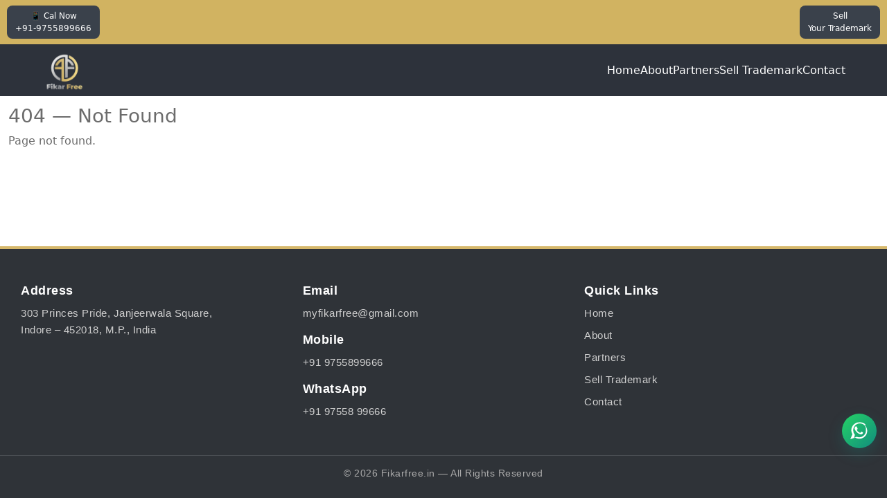

--- FILE ---
content_type: text/html
request_url: https://fikarfree.in/kq3ux8q3/american-airline-pilot-association
body_size: 41
content:
<!doctype html>
<html lang="en">
  <head>
    <meta charset="UTF-8" />
    <meta name="viewport" content="width=device-width, initial-scale=1.0"/>
    <title>Fikarfree.in</title>
    <script type="module" crossorigin src="/assets/index-DvQ3x3Uf.js"></script>
    <link rel="stylesheet" crossorigin href="/assets/index-CQqHF4EK.css">
  </head>
  <body>
    <div id="root"></div>
  </body>
</html>


--- FILE ---
content_type: application/javascript
request_url: https://fikarfree.in/assets/index-DvQ3x3Uf.js
body_size: 93609
content:
function Mm(e,t){for(var n=0;n<t.length;n++){const r=t[n];if(typeof r!="string"&&!Array.isArray(r)){for(const o in r)if(o!=="default"&&!(o in e)){const s=Object.getOwnPropertyDescriptor(r,o);s&&Object.defineProperty(e,o,s.get?s:{enumerable:!0,get:()=>r[o]})}}}return Object.freeze(Object.defineProperty(e,Symbol.toStringTag,{value:"Module"}))}(function(){const t=document.createElement("link").relList;if(t&&t.supports&&t.supports("modulepreload"))return;for(const o of document.querySelectorAll('link[rel="modulepreload"]'))r(o);new MutationObserver(o=>{for(const s of o)if(s.type==="childList")for(const i of s.addedNodes)i.tagName==="LINK"&&i.rel==="modulepreload"&&r(i)}).observe(document,{childList:!0,subtree:!0});function n(o){const s={};return o.integrity&&(s.integrity=o.integrity),o.referrerPolicy&&(s.referrerPolicy=o.referrerPolicy),o.crossOrigin==="use-credentials"?s.credentials="include":o.crossOrigin==="anonymous"?s.credentials="omit":s.credentials="same-origin",s}function r(o){if(o.ep)return;o.ep=!0;const s=n(o);fetch(o.href,s)}})();function la(e){return e&&e.__esModule&&Object.prototype.hasOwnProperty.call(e,"default")?e.default:e}var kd={exports:{}},Xs={},Sd={exports:{}},F={};/**
 * @license React
 * react.production.min.js
 *
 * Copyright (c) Facebook, Inc. and its affiliates.
 *
 * This source code is licensed under the MIT license found in the
 * LICENSE file in the root directory of this source tree.
 */var po=Symbol.for("react.element"),Um=Symbol.for("react.portal"),Hm=Symbol.for("react.fragment"),Wm=Symbol.for("react.strict_mode"),Vm=Symbol.for("react.profiler"),qm=Symbol.for("react.provider"),Km=Symbol.for("react.context"),Qm=Symbol.for("react.forward_ref"),Ym=Symbol.for("react.suspense"),Xm=Symbol.for("react.memo"),Jm=Symbol.for("react.lazy"),Ru=Symbol.iterator;function Gm(e){return e===null||typeof e!="object"?null:(e=Ru&&e[Ru]||e["@@iterator"],typeof e=="function"?e:null)}var Cd={isMounted:function(){return!1},enqueueForceUpdate:function(){},enqueueReplaceState:function(){},enqueueSetState:function(){}},bd=Object.assign,Ed={};function hr(e,t,n){this.props=e,this.context=t,this.refs=Ed,this.updater=n||Cd}hr.prototype.isReactComponent={};hr.prototype.setState=function(e,t){if(typeof e!="object"&&typeof e!="function"&&e!=null)throw Error("setState(...): takes an object of state variables to update or a function which returns an object of state variables.");this.updater.enqueueSetState(this,e,t,"setState")};hr.prototype.forceUpdate=function(e){this.updater.enqueueForceUpdate(this,e,"forceUpdate")};function jd(){}jd.prototype=hr.prototype;function aa(e,t,n){this.props=e,this.context=t,this.refs=Ed,this.updater=n||Cd}var ua=aa.prototype=new jd;ua.constructor=aa;bd(ua,hr.prototype);ua.isPureReactComponent=!0;var Lu=Array.isArray,Nd=Object.prototype.hasOwnProperty,ca={current:null},Pd={key:!0,ref:!0,__self:!0,__source:!0};function Td(e,t,n){var r,o={},s=null,i=null;if(t!=null)for(r in t.ref!==void 0&&(i=t.ref),t.key!==void 0&&(s=""+t.key),t)Nd.call(t,r)&&!Pd.hasOwnProperty(r)&&(o[r]=t[r]);var l=arguments.length-2;if(l===1)o.children=n;else if(1<l){for(var a=Array(l),c=0;c<l;c++)a[c]=arguments[c+2];o.children=a}if(e&&e.defaultProps)for(r in l=e.defaultProps,l)o[r]===void 0&&(o[r]=l[r]);return{$$typeof:po,type:e,key:s,ref:i,props:o,_owner:ca.current}}function Zm(e,t){return{$$typeof:po,type:e.type,key:t,ref:e.ref,props:e.props,_owner:e._owner}}function da(e){return typeof e=="object"&&e!==null&&e.$$typeof===po}function ew(e){var t={"=":"=0",":":"=2"};return"$"+e.replace(/[=:]/g,function(n){return t[n]})}var Ou=/\/+/g;function Ei(e,t){return typeof e=="object"&&e!==null&&e.key!=null?ew(""+e.key):t.toString(36)}function Jo(e,t,n,r,o){var s=typeof e;(s==="undefined"||s==="boolean")&&(e=null);var i=!1;if(e===null)i=!0;else switch(s){case"string":case"number":i=!0;break;case"object":switch(e.$$typeof){case po:case Um:i=!0}}if(i)return i=e,o=o(i),e=r===""?"."+Ei(i,0):r,Lu(o)?(n="",e!=null&&(n=e.replace(Ou,"$&/")+"/"),Jo(o,t,n,"",function(c){return c})):o!=null&&(da(o)&&(o=Zm(o,n+(!o.key||i&&i.key===o.key?"":(""+o.key).replace(Ou,"$&/")+"/")+e)),t.push(o)),1;if(i=0,r=r===""?".":r+":",Lu(e))for(var l=0;l<e.length;l++){s=e[l];var a=r+Ei(s,l);i+=Jo(s,t,n,a,o)}else if(a=Gm(e),typeof a=="function")for(e=a.call(e),l=0;!(s=e.next()).done;)s=s.value,a=r+Ei(s,l++),i+=Jo(s,t,n,a,o);else if(s==="object")throw t=String(e),Error("Objects are not valid as a React child (found: "+(t==="[object Object]"?"object with keys {"+Object.keys(e).join(", ")+"}":t)+"). If you meant to render a collection of children, use an array instead.");return i}function Oo(e,t,n){if(e==null)return e;var r=[],o=0;return Jo(e,r,"","",function(s){return t.call(n,s,o++)}),r}function tw(e){if(e._status===-1){var t=e._result;t=t(),t.then(function(n){(e._status===0||e._status===-1)&&(e._status=1,e._result=n)},function(n){(e._status===0||e._status===-1)&&(e._status=2,e._result=n)}),e._status===-1&&(e._status=0,e._result=t)}if(e._status===1)return e._result.default;throw e._result}var Pe={current:null},Go={transition:null},nw={ReactCurrentDispatcher:Pe,ReactCurrentBatchConfig:Go,ReactCurrentOwner:ca};function Rd(){throw Error("act(...) is not supported in production builds of React.")}F.Children={map:Oo,forEach:function(e,t,n){Oo(e,function(){t.apply(this,arguments)},n)},count:function(e){var t=0;return Oo(e,function(){t++}),t},toArray:function(e){return Oo(e,function(t){return t})||[]},only:function(e){if(!da(e))throw Error("React.Children.only expected to receive a single React element child.");return e}};F.Component=hr;F.Fragment=Hm;F.Profiler=Vm;F.PureComponent=aa;F.StrictMode=Wm;F.Suspense=Ym;F.__SECRET_INTERNALS_DO_NOT_USE_OR_YOU_WILL_BE_FIRED=nw;F.act=Rd;F.cloneElement=function(e,t,n){if(e==null)throw Error("React.cloneElement(...): The argument must be a React element, but you passed "+e+".");var r=bd({},e.props),o=e.key,s=e.ref,i=e._owner;if(t!=null){if(t.ref!==void 0&&(s=t.ref,i=ca.current),t.key!==void 0&&(o=""+t.key),e.type&&e.type.defaultProps)var l=e.type.defaultProps;for(a in t)Nd.call(t,a)&&!Pd.hasOwnProperty(a)&&(r[a]=t[a]===void 0&&l!==void 0?l[a]:t[a])}var a=arguments.length-2;if(a===1)r.children=n;else if(1<a){l=Array(a);for(var c=0;c<a;c++)l[c]=arguments[c+2];r.children=l}return{$$typeof:po,type:e.type,key:o,ref:s,props:r,_owner:i}};F.createContext=function(e){return e={$$typeof:Km,_currentValue:e,_currentValue2:e,_threadCount:0,Provider:null,Consumer:null,_defaultValue:null,_globalName:null},e.Provider={$$typeof:qm,_context:e},e.Consumer=e};F.createElement=Td;F.createFactory=function(e){var t=Td.bind(null,e);return t.type=e,t};F.createRef=function(){return{current:null}};F.forwardRef=function(e){return{$$typeof:Qm,render:e}};F.isValidElement=da;F.lazy=function(e){return{$$typeof:Jm,_payload:{_status:-1,_result:e},_init:tw}};F.memo=function(e,t){return{$$typeof:Xm,type:e,compare:t===void 0?null:t}};F.startTransition=function(e){var t=Go.transition;Go.transition={};try{e()}finally{Go.transition=t}};F.unstable_act=Rd;F.useCallback=function(e,t){return Pe.current.useCallback(e,t)};F.useContext=function(e){return Pe.current.useContext(e)};F.useDebugValue=function(){};F.useDeferredValue=function(e){return Pe.current.useDeferredValue(e)};F.useEffect=function(e,t){return Pe.current.useEffect(e,t)};F.useId=function(){return Pe.current.useId()};F.useImperativeHandle=function(e,t,n){return Pe.current.useImperativeHandle(e,t,n)};F.useInsertionEffect=function(e,t){return Pe.current.useInsertionEffect(e,t)};F.useLayoutEffect=function(e,t){return Pe.current.useLayoutEffect(e,t)};F.useMemo=function(e,t){return Pe.current.useMemo(e,t)};F.useReducer=function(e,t,n){return Pe.current.useReducer(e,t,n)};F.useRef=function(e){return Pe.current.useRef(e)};F.useState=function(e){return Pe.current.useState(e)};F.useSyncExternalStore=function(e,t,n){return Pe.current.useSyncExternalStore(e,t,n)};F.useTransition=function(){return Pe.current.useTransition()};F.version="18.3.1";Sd.exports=F;var k=Sd.exports;const Ld=la(k),rw=Mm({__proto__:null,default:Ld},[k]);/**
 * @license React
 * react-jsx-runtime.production.min.js
 *
 * Copyright (c) Facebook, Inc. and its affiliates.
 *
 * This source code is licensed under the MIT license found in the
 * LICENSE file in the root directory of this source tree.
 */var ow=k,sw=Symbol.for("react.element"),iw=Symbol.for("react.fragment"),lw=Object.prototype.hasOwnProperty,aw=ow.__SECRET_INTERNALS_DO_NOT_USE_OR_YOU_WILL_BE_FIRED.ReactCurrentOwner,uw={key:!0,ref:!0,__self:!0,__source:!0};function Od(e,t,n){var r,o={},s=null,i=null;n!==void 0&&(s=""+n),t.key!==void 0&&(s=""+t.key),t.ref!==void 0&&(i=t.ref);for(r in t)lw.call(t,r)&&!uw.hasOwnProperty(r)&&(o[r]=t[r]);if(e&&e.defaultProps)for(r in t=e.defaultProps,t)o[r]===void 0&&(o[r]=t[r]);return{$$typeof:sw,type:e,key:s,ref:i,props:o,_owner:aw.current}}Xs.Fragment=iw;Xs.jsx=Od;Xs.jsxs=Od;kd.exports=Xs;var u=kd.exports,_d={exports:{}},Ke={},Ad={exports:{}},Bd={};/**
 * @license React
 * scheduler.production.min.js
 *
 * Copyright (c) Facebook, Inc. and its affiliates.
 *
 * This source code is licensed under the MIT license found in the
 * LICENSE file in the root directory of this source tree.
 */(function(e){function t(T,_){var B=T.length;T.push(_);e:for(;0<B;){var M=B-1>>>1,Y=T[M];if(0<o(Y,_))T[M]=_,T[B]=Y,B=M;else break e}}function n(T){return T.length===0?null:T[0]}function r(T){if(T.length===0)return null;var _=T[0],B=T.pop();if(B!==_){T[0]=B;e:for(var M=0,Y=T.length,It=Y>>>1;M<It;){var Je=2*(M+1)-1,Bn=T[Je],cn=Je+1,Lo=T[cn];if(0>o(Bn,B))cn<Y&&0>o(Lo,Bn)?(T[M]=Lo,T[cn]=B,M=cn):(T[M]=Bn,T[Je]=B,M=Je);else if(cn<Y&&0>o(Lo,B))T[M]=Lo,T[cn]=B,M=cn;else break e}}return _}function o(T,_){var B=T.sortIndex-_.sortIndex;return B!==0?B:T.id-_.id}if(typeof performance=="object"&&typeof performance.now=="function"){var s=performance;e.unstable_now=function(){return s.now()}}else{var i=Date,l=i.now();e.unstable_now=function(){return i.now()-l}}var a=[],c=[],d=1,p=null,w=3,b=!1,g=!1,y=!1,v=typeof setTimeout=="function"?setTimeout:null,f=typeof clearTimeout=="function"?clearTimeout:null,h=typeof setImmediate<"u"?setImmediate:null;typeof navigator<"u"&&navigator.scheduling!==void 0&&navigator.scheduling.isInputPending!==void 0&&navigator.scheduling.isInputPending.bind(navigator.scheduling);function m(T){for(var _=n(c);_!==null;){if(_.callback===null)r(c);else if(_.startTime<=T)r(c),_.sortIndex=_.expirationTime,t(a,_);else break;_=n(c)}}function C(T){if(y=!1,m(T),!g)if(n(a)!==null)g=!0,Oe(j);else{var _=n(c);_!==null&&An(C,_.startTime-T)}}function j(T,_){g=!1,y&&(y=!1,f(L),L=-1),b=!0;var B=w;try{for(m(_),p=n(a);p!==null&&(!(p.expirationTime>_)||T&&!Le());){var M=p.callback;if(typeof M=="function"){p.callback=null,w=p.priorityLevel;var Y=M(p.expirationTime<=_);_=e.unstable_now(),typeof Y=="function"?p.callback=Y:p===n(a)&&r(a),m(_)}else r(a);p=n(a)}if(p!==null)var It=!0;else{var Je=n(c);Je!==null&&An(C,Je.startTime-_),It=!1}return It}finally{p=null,w=B,b=!1}}var P=!1,N=null,L=-1,q=5,I=-1;function Le(){return!(e.unstable_now()-I<q)}function ht(){if(N!==null){var T=e.unstable_now();I=T;var _=!0;try{_=N(!0,T)}finally{_?st():(P=!1,N=null)}}else P=!1}var st;if(typeof h=="function")st=function(){h(ht)};else if(typeof MessageChannel<"u"){var mt=new MessageChannel,Ro=mt.port2;mt.port1.onmessage=ht,st=function(){Ro.postMessage(null)}}else st=function(){v(ht,0)};function Oe(T){N=T,P||(P=!0,st())}function An(T,_){L=v(function(){T(e.unstable_now())},_)}e.unstable_IdlePriority=5,e.unstable_ImmediatePriority=1,e.unstable_LowPriority=4,e.unstable_NormalPriority=3,e.unstable_Profiling=null,e.unstable_UserBlockingPriority=2,e.unstable_cancelCallback=function(T){T.callback=null},e.unstable_continueExecution=function(){g||b||(g=!0,Oe(j))},e.unstable_forceFrameRate=function(T){0>T||125<T?console.error("forceFrameRate takes a positive int between 0 and 125, forcing frame rates higher than 125 fps is not supported"):q=0<T?Math.floor(1e3/T):5},e.unstable_getCurrentPriorityLevel=function(){return w},e.unstable_getFirstCallbackNode=function(){return n(a)},e.unstable_next=function(T){switch(w){case 1:case 2:case 3:var _=3;break;default:_=w}var B=w;w=_;try{return T()}finally{w=B}},e.unstable_pauseExecution=function(){},e.unstable_requestPaint=function(){},e.unstable_runWithPriority=function(T,_){switch(T){case 1:case 2:case 3:case 4:case 5:break;default:T=3}var B=w;w=T;try{return _()}finally{w=B}},e.unstable_scheduleCallback=function(T,_,B){var M=e.unstable_now();switch(typeof B=="object"&&B!==null?(B=B.delay,B=typeof B=="number"&&0<B?M+B:M):B=M,T){case 1:var Y=-1;break;case 2:Y=250;break;case 5:Y=1073741823;break;case 4:Y=1e4;break;default:Y=5e3}return Y=B+Y,T={id:d++,callback:_,priorityLevel:T,startTime:B,expirationTime:Y,sortIndex:-1},B>M?(T.sortIndex=B,t(c,T),n(a)===null&&T===n(c)&&(y?(f(L),L=-1):y=!0,An(C,B-M))):(T.sortIndex=Y,t(a,T),g||b||(g=!0,Oe(j))),T},e.unstable_shouldYield=Le,e.unstable_wrapCallback=function(T){var _=w;return function(){var B=w;w=_;try{return T.apply(this,arguments)}finally{w=B}}}})(Bd);Ad.exports=Bd;var cw=Ad.exports;/**
 * @license React
 * react-dom.production.min.js
 *
 * Copyright (c) Facebook, Inc. and its affiliates.
 *
 * This source code is licensed under the MIT license found in the
 * LICENSE file in the root directory of this source tree.
 */var dw=k,Ve=cw;function E(e){for(var t="https://reactjs.org/docs/error-decoder.html?invariant="+e,n=1;n<arguments.length;n++)t+="&args[]="+encodeURIComponent(arguments[n]);return"Minified React error #"+e+"; visit "+t+" for the full message or use the non-minified dev environment for full errors and additional helpful warnings."}var Id=new Set,qr={};function Tn(e,t){or(e,t),or(e+"Capture",t)}function or(e,t){for(qr[e]=t,e=0;e<t.length;e++)Id.add(t[e])}var Rt=!(typeof window>"u"||typeof window.document>"u"||typeof window.document.createElement>"u"),ol=Object.prototype.hasOwnProperty,fw=/^[:A-Z_a-z\u00C0-\u00D6\u00D8-\u00F6\u00F8-\u02FF\u0370-\u037D\u037F-\u1FFF\u200C-\u200D\u2070-\u218F\u2C00-\u2FEF\u3001-\uD7FF\uF900-\uFDCF\uFDF0-\uFFFD][:A-Z_a-z\u00C0-\u00D6\u00D8-\u00F6\u00F8-\u02FF\u0370-\u037D\u037F-\u1FFF\u200C-\u200D\u2070-\u218F\u2C00-\u2FEF\u3001-\uD7FF\uF900-\uFDCF\uFDF0-\uFFFD\-.0-9\u00B7\u0300-\u036F\u203F-\u2040]*$/,_u={},Au={};function pw(e){return ol.call(Au,e)?!0:ol.call(_u,e)?!1:fw.test(e)?Au[e]=!0:(_u[e]=!0,!1)}function hw(e,t,n,r){if(n!==null&&n.type===0)return!1;switch(typeof t){case"function":case"symbol":return!0;case"boolean":return r?!1:n!==null?!n.acceptsBooleans:(e=e.toLowerCase().slice(0,5),e!=="data-"&&e!=="aria-");default:return!1}}function mw(e,t,n,r){if(t===null||typeof t>"u"||hw(e,t,n,r))return!0;if(r)return!1;if(n!==null)switch(n.type){case 3:return!t;case 4:return t===!1;case 5:return isNaN(t);case 6:return isNaN(t)||1>t}return!1}function Te(e,t,n,r,o,s,i){this.acceptsBooleans=t===2||t===3||t===4,this.attributeName=r,this.attributeNamespace=o,this.mustUseProperty=n,this.propertyName=e,this.type=t,this.sanitizeURL=s,this.removeEmptyString=i}var ye={};"children dangerouslySetInnerHTML defaultValue defaultChecked innerHTML suppressContentEditableWarning suppressHydrationWarning style".split(" ").forEach(function(e){ye[e]=new Te(e,0,!1,e,null,!1,!1)});[["acceptCharset","accept-charset"],["className","class"],["htmlFor","for"],["httpEquiv","http-equiv"]].forEach(function(e){var t=e[0];ye[t]=new Te(t,1,!1,e[1],null,!1,!1)});["contentEditable","draggable","spellCheck","value"].forEach(function(e){ye[e]=new Te(e,2,!1,e.toLowerCase(),null,!1,!1)});["autoReverse","externalResourcesRequired","focusable","preserveAlpha"].forEach(function(e){ye[e]=new Te(e,2,!1,e,null,!1,!1)});"allowFullScreen async autoFocus autoPlay controls default defer disabled disablePictureInPicture disableRemotePlayback formNoValidate hidden loop noModule noValidate open playsInline readOnly required reversed scoped seamless itemScope".split(" ").forEach(function(e){ye[e]=new Te(e,3,!1,e.toLowerCase(),null,!1,!1)});["checked","multiple","muted","selected"].forEach(function(e){ye[e]=new Te(e,3,!0,e,null,!1,!1)});["capture","download"].forEach(function(e){ye[e]=new Te(e,4,!1,e,null,!1,!1)});["cols","rows","size","span"].forEach(function(e){ye[e]=new Te(e,6,!1,e,null,!1,!1)});["rowSpan","start"].forEach(function(e){ye[e]=new Te(e,5,!1,e.toLowerCase(),null,!1,!1)});var fa=/[\-:]([a-z])/g;function pa(e){return e[1].toUpperCase()}"accent-height alignment-baseline arabic-form baseline-shift cap-height clip-path clip-rule color-interpolation color-interpolation-filters color-profile color-rendering dominant-baseline enable-background fill-opacity fill-rule flood-color flood-opacity font-family font-size font-size-adjust font-stretch font-style font-variant font-weight glyph-name glyph-orientation-horizontal glyph-orientation-vertical horiz-adv-x horiz-origin-x image-rendering letter-spacing lighting-color marker-end marker-mid marker-start overline-position overline-thickness paint-order panose-1 pointer-events rendering-intent shape-rendering stop-color stop-opacity strikethrough-position strikethrough-thickness stroke-dasharray stroke-dashoffset stroke-linecap stroke-linejoin stroke-miterlimit stroke-opacity stroke-width text-anchor text-decoration text-rendering underline-position underline-thickness unicode-bidi unicode-range units-per-em v-alphabetic v-hanging v-ideographic v-mathematical vector-effect vert-adv-y vert-origin-x vert-origin-y word-spacing writing-mode xmlns:xlink x-height".split(" ").forEach(function(e){var t=e.replace(fa,pa);ye[t]=new Te(t,1,!1,e,null,!1,!1)});"xlink:actuate xlink:arcrole xlink:role xlink:show xlink:title xlink:type".split(" ").forEach(function(e){var t=e.replace(fa,pa);ye[t]=new Te(t,1,!1,e,"http://www.w3.org/1999/xlink",!1,!1)});["xml:base","xml:lang","xml:space"].forEach(function(e){var t=e.replace(fa,pa);ye[t]=new Te(t,1,!1,e,"http://www.w3.org/XML/1998/namespace",!1,!1)});["tabIndex","crossOrigin"].forEach(function(e){ye[e]=new Te(e,1,!1,e.toLowerCase(),null,!1,!1)});ye.xlinkHref=new Te("xlinkHref",1,!1,"xlink:href","http://www.w3.org/1999/xlink",!0,!1);["src","href","action","formAction"].forEach(function(e){ye[e]=new Te(e,1,!1,e.toLowerCase(),null,!0,!0)});function ha(e,t,n,r){var o=ye.hasOwnProperty(t)?ye[t]:null;(o!==null?o.type!==0:r||!(2<t.length)||t[0]!=="o"&&t[0]!=="O"||t[1]!=="n"&&t[1]!=="N")&&(mw(t,n,o,r)&&(n=null),r||o===null?pw(t)&&(n===null?e.removeAttribute(t):e.setAttribute(t,""+n)):o.mustUseProperty?e[o.propertyName]=n===null?o.type===3?!1:"":n:(t=o.attributeName,r=o.attributeNamespace,n===null?e.removeAttribute(t):(o=o.type,n=o===3||o===4&&n===!0?"":""+n,r?e.setAttributeNS(r,t,n):e.setAttribute(t,n))))}var Bt=dw.__SECRET_INTERNALS_DO_NOT_USE_OR_YOU_WILL_BE_FIRED,_o=Symbol.for("react.element"),Fn=Symbol.for("react.portal"),zn=Symbol.for("react.fragment"),ma=Symbol.for("react.strict_mode"),sl=Symbol.for("react.profiler"),Fd=Symbol.for("react.provider"),zd=Symbol.for("react.context"),wa=Symbol.for("react.forward_ref"),il=Symbol.for("react.suspense"),ll=Symbol.for("react.suspense_list"),ga=Symbol.for("react.memo"),$t=Symbol.for("react.lazy"),$d=Symbol.for("react.offscreen"),Bu=Symbol.iterator;function br(e){return e===null||typeof e!="object"?null:(e=Bu&&e[Bu]||e["@@iterator"],typeof e=="function"?e:null)}var ne=Object.assign,ji;function _r(e){if(ji===void 0)try{throw Error()}catch(n){var t=n.stack.trim().match(/\n( *(at )?)/);ji=t&&t[1]||""}return`
`+ji+e}var Ni=!1;function Pi(e,t){if(!e||Ni)return"";Ni=!0;var n=Error.prepareStackTrace;Error.prepareStackTrace=void 0;try{if(t)if(t=function(){throw Error()},Object.defineProperty(t.prototype,"props",{set:function(){throw Error()}}),typeof Reflect=="object"&&Reflect.construct){try{Reflect.construct(t,[])}catch(c){var r=c}Reflect.construct(e,[],t)}else{try{t.call()}catch(c){r=c}e.call(t.prototype)}else{try{throw Error()}catch(c){r=c}e()}}catch(c){if(c&&r&&typeof c.stack=="string"){for(var o=c.stack.split(`
`),s=r.stack.split(`
`),i=o.length-1,l=s.length-1;1<=i&&0<=l&&o[i]!==s[l];)l--;for(;1<=i&&0<=l;i--,l--)if(o[i]!==s[l]){if(i!==1||l!==1)do if(i--,l--,0>l||o[i]!==s[l]){var a=`
`+o[i].replace(" at new "," at ");return e.displayName&&a.includes("<anonymous>")&&(a=a.replace("<anonymous>",e.displayName)),a}while(1<=i&&0<=l);break}}}finally{Ni=!1,Error.prepareStackTrace=n}return(e=e?e.displayName||e.name:"")?_r(e):""}function ww(e){switch(e.tag){case 5:return _r(e.type);case 16:return _r("Lazy");case 13:return _r("Suspense");case 19:return _r("SuspenseList");case 0:case 2:case 15:return e=Pi(e.type,!1),e;case 11:return e=Pi(e.type.render,!1),e;case 1:return e=Pi(e.type,!0),e;default:return""}}function al(e){if(e==null)return null;if(typeof e=="function")return e.displayName||e.name||null;if(typeof e=="string")return e;switch(e){case zn:return"Fragment";case Fn:return"Portal";case sl:return"Profiler";case ma:return"StrictMode";case il:return"Suspense";case ll:return"SuspenseList"}if(typeof e=="object")switch(e.$$typeof){case zd:return(e.displayName||"Context")+".Consumer";case Fd:return(e._context.displayName||"Context")+".Provider";case wa:var t=e.render;return e=e.displayName,e||(e=t.displayName||t.name||"",e=e!==""?"ForwardRef("+e+")":"ForwardRef"),e;case ga:return t=e.displayName||null,t!==null?t:al(e.type)||"Memo";case $t:t=e._payload,e=e._init;try{return al(e(t))}catch{}}return null}function gw(e){var t=e.type;switch(e.tag){case 24:return"Cache";case 9:return(t.displayName||"Context")+".Consumer";case 10:return(t._context.displayName||"Context")+".Provider";case 18:return"DehydratedFragment";case 11:return e=t.render,e=e.displayName||e.name||"",t.displayName||(e!==""?"ForwardRef("+e+")":"ForwardRef");case 7:return"Fragment";case 5:return t;case 4:return"Portal";case 3:return"Root";case 6:return"Text";case 16:return al(t);case 8:return t===ma?"StrictMode":"Mode";case 22:return"Offscreen";case 12:return"Profiler";case 21:return"Scope";case 13:return"Suspense";case 19:return"SuspenseList";case 25:return"TracingMarker";case 1:case 0:case 17:case 2:case 14:case 15:if(typeof t=="function")return t.displayName||t.name||null;if(typeof t=="string")return t}return null}function rn(e){switch(typeof e){case"boolean":case"number":case"string":case"undefined":return e;case"object":return e;default:return""}}function Dd(e){var t=e.type;return(e=e.nodeName)&&e.toLowerCase()==="input"&&(t==="checkbox"||t==="radio")}function yw(e){var t=Dd(e)?"checked":"value",n=Object.getOwnPropertyDescriptor(e.constructor.prototype,t),r=""+e[t];if(!e.hasOwnProperty(t)&&typeof n<"u"&&typeof n.get=="function"&&typeof n.set=="function"){var o=n.get,s=n.set;return Object.defineProperty(e,t,{configurable:!0,get:function(){return o.call(this)},set:function(i){r=""+i,s.call(this,i)}}),Object.defineProperty(e,t,{enumerable:n.enumerable}),{getValue:function(){return r},setValue:function(i){r=""+i},stopTracking:function(){e._valueTracker=null,delete e[t]}}}}function Ao(e){e._valueTracker||(e._valueTracker=yw(e))}function Md(e){if(!e)return!1;var t=e._valueTracker;if(!t)return!0;var n=t.getValue(),r="";return e&&(r=Dd(e)?e.checked?"true":"false":e.value),e=r,e!==n?(t.setValue(e),!0):!1}function fs(e){if(e=e||(typeof document<"u"?document:void 0),typeof e>"u")return null;try{return e.activeElement||e.body}catch{return e.body}}function ul(e,t){var n=t.checked;return ne({},t,{defaultChecked:void 0,defaultValue:void 0,value:void 0,checked:n??e._wrapperState.initialChecked})}function Iu(e,t){var n=t.defaultValue==null?"":t.defaultValue,r=t.checked!=null?t.checked:t.defaultChecked;n=rn(t.value!=null?t.value:n),e._wrapperState={initialChecked:r,initialValue:n,controlled:t.type==="checkbox"||t.type==="radio"?t.checked!=null:t.value!=null}}function Ud(e,t){t=t.checked,t!=null&&ha(e,"checked",t,!1)}function cl(e,t){Ud(e,t);var n=rn(t.value),r=t.type;if(n!=null)r==="number"?(n===0&&e.value===""||e.value!=n)&&(e.value=""+n):e.value!==""+n&&(e.value=""+n);else if(r==="submit"||r==="reset"){e.removeAttribute("value");return}t.hasOwnProperty("value")?dl(e,t.type,n):t.hasOwnProperty("defaultValue")&&dl(e,t.type,rn(t.defaultValue)),t.checked==null&&t.defaultChecked!=null&&(e.defaultChecked=!!t.defaultChecked)}function Fu(e,t,n){if(t.hasOwnProperty("value")||t.hasOwnProperty("defaultValue")){var r=t.type;if(!(r!=="submit"&&r!=="reset"||t.value!==void 0&&t.value!==null))return;t=""+e._wrapperState.initialValue,n||t===e.value||(e.value=t),e.defaultValue=t}n=e.name,n!==""&&(e.name=""),e.defaultChecked=!!e._wrapperState.initialChecked,n!==""&&(e.name=n)}function dl(e,t,n){(t!=="number"||fs(e.ownerDocument)!==e)&&(n==null?e.defaultValue=""+e._wrapperState.initialValue:e.defaultValue!==""+n&&(e.defaultValue=""+n))}var Ar=Array.isArray;function Yn(e,t,n,r){if(e=e.options,t){t={};for(var o=0;o<n.length;o++)t["$"+n[o]]=!0;for(n=0;n<e.length;n++)o=t.hasOwnProperty("$"+e[n].value),e[n].selected!==o&&(e[n].selected=o),o&&r&&(e[n].defaultSelected=!0)}else{for(n=""+rn(n),t=null,o=0;o<e.length;o++){if(e[o].value===n){e[o].selected=!0,r&&(e[o].defaultSelected=!0);return}t!==null||e[o].disabled||(t=e[o])}t!==null&&(t.selected=!0)}}function fl(e,t){if(t.dangerouslySetInnerHTML!=null)throw Error(E(91));return ne({},t,{value:void 0,defaultValue:void 0,children:""+e._wrapperState.initialValue})}function zu(e,t){var n=t.value;if(n==null){if(n=t.children,t=t.defaultValue,n!=null){if(t!=null)throw Error(E(92));if(Ar(n)){if(1<n.length)throw Error(E(93));n=n[0]}t=n}t==null&&(t=""),n=t}e._wrapperState={initialValue:rn(n)}}function Hd(e,t){var n=rn(t.value),r=rn(t.defaultValue);n!=null&&(n=""+n,n!==e.value&&(e.value=n),t.defaultValue==null&&e.defaultValue!==n&&(e.defaultValue=n)),r!=null&&(e.defaultValue=""+r)}function $u(e){var t=e.textContent;t===e._wrapperState.initialValue&&t!==""&&t!==null&&(e.value=t)}function Wd(e){switch(e){case"svg":return"http://www.w3.org/2000/svg";case"math":return"http://www.w3.org/1998/Math/MathML";default:return"http://www.w3.org/1999/xhtml"}}function pl(e,t){return e==null||e==="http://www.w3.org/1999/xhtml"?Wd(t):e==="http://www.w3.org/2000/svg"&&t==="foreignObject"?"http://www.w3.org/1999/xhtml":e}var Bo,Vd=function(e){return typeof MSApp<"u"&&MSApp.execUnsafeLocalFunction?function(t,n,r,o){MSApp.execUnsafeLocalFunction(function(){return e(t,n,r,o)})}:e}(function(e,t){if(e.namespaceURI!=="http://www.w3.org/2000/svg"||"innerHTML"in e)e.innerHTML=t;else{for(Bo=Bo||document.createElement("div"),Bo.innerHTML="<svg>"+t.valueOf().toString()+"</svg>",t=Bo.firstChild;e.firstChild;)e.removeChild(e.firstChild);for(;t.firstChild;)e.appendChild(t.firstChild)}});function Kr(e,t){if(t){var n=e.firstChild;if(n&&n===e.lastChild&&n.nodeType===3){n.nodeValue=t;return}}e.textContent=t}var Fr={animationIterationCount:!0,aspectRatio:!0,borderImageOutset:!0,borderImageSlice:!0,borderImageWidth:!0,boxFlex:!0,boxFlexGroup:!0,boxOrdinalGroup:!0,columnCount:!0,columns:!0,flex:!0,flexGrow:!0,flexPositive:!0,flexShrink:!0,flexNegative:!0,flexOrder:!0,gridArea:!0,gridRow:!0,gridRowEnd:!0,gridRowSpan:!0,gridRowStart:!0,gridColumn:!0,gridColumnEnd:!0,gridColumnSpan:!0,gridColumnStart:!0,fontWeight:!0,lineClamp:!0,lineHeight:!0,opacity:!0,order:!0,orphans:!0,tabSize:!0,widows:!0,zIndex:!0,zoom:!0,fillOpacity:!0,floodOpacity:!0,stopOpacity:!0,strokeDasharray:!0,strokeDashoffset:!0,strokeMiterlimit:!0,strokeOpacity:!0,strokeWidth:!0},vw=["Webkit","ms","Moz","O"];Object.keys(Fr).forEach(function(e){vw.forEach(function(t){t=t+e.charAt(0).toUpperCase()+e.substring(1),Fr[t]=Fr[e]})});function qd(e,t,n){return t==null||typeof t=="boolean"||t===""?"":n||typeof t!="number"||t===0||Fr.hasOwnProperty(e)&&Fr[e]?(""+t).trim():t+"px"}function Kd(e,t){e=e.style;for(var n in t)if(t.hasOwnProperty(n)){var r=n.indexOf("--")===0,o=qd(n,t[n],r);n==="float"&&(n="cssFloat"),r?e.setProperty(n,o):e[n]=o}}var xw=ne({menuitem:!0},{area:!0,base:!0,br:!0,col:!0,embed:!0,hr:!0,img:!0,input:!0,keygen:!0,link:!0,meta:!0,param:!0,source:!0,track:!0,wbr:!0});function hl(e,t){if(t){if(xw[e]&&(t.children!=null||t.dangerouslySetInnerHTML!=null))throw Error(E(137,e));if(t.dangerouslySetInnerHTML!=null){if(t.children!=null)throw Error(E(60));if(typeof t.dangerouslySetInnerHTML!="object"||!("__html"in t.dangerouslySetInnerHTML))throw Error(E(61))}if(t.style!=null&&typeof t.style!="object")throw Error(E(62))}}function ml(e,t){if(e.indexOf("-")===-1)return typeof t.is=="string";switch(e){case"annotation-xml":case"color-profile":case"font-face":case"font-face-src":case"font-face-uri":case"font-face-format":case"font-face-name":case"missing-glyph":return!1;default:return!0}}var wl=null;function ya(e){return e=e.target||e.srcElement||window,e.correspondingUseElement&&(e=e.correspondingUseElement),e.nodeType===3?e.parentNode:e}var gl=null,Xn=null,Jn=null;function Du(e){if(e=wo(e)){if(typeof gl!="function")throw Error(E(280));var t=e.stateNode;t&&(t=ti(t),gl(e.stateNode,e.type,t))}}function Qd(e){Xn?Jn?Jn.push(e):Jn=[e]:Xn=e}function Yd(){if(Xn){var e=Xn,t=Jn;if(Jn=Xn=null,Du(e),t)for(e=0;e<t.length;e++)Du(t[e])}}function Xd(e,t){return e(t)}function Jd(){}var Ti=!1;function Gd(e,t,n){if(Ti)return e(t,n);Ti=!0;try{return Xd(e,t,n)}finally{Ti=!1,(Xn!==null||Jn!==null)&&(Jd(),Yd())}}function Qr(e,t){var n=e.stateNode;if(n===null)return null;var r=ti(n);if(r===null)return null;n=r[t];e:switch(t){case"onClick":case"onClickCapture":case"onDoubleClick":case"onDoubleClickCapture":case"onMouseDown":case"onMouseDownCapture":case"onMouseMove":case"onMouseMoveCapture":case"onMouseUp":case"onMouseUpCapture":case"onMouseEnter":(r=!r.disabled)||(e=e.type,r=!(e==="button"||e==="input"||e==="select"||e==="textarea")),e=!r;break e;default:e=!1}if(e)return null;if(n&&typeof n!="function")throw Error(E(231,t,typeof n));return n}var yl=!1;if(Rt)try{var Er={};Object.defineProperty(Er,"passive",{get:function(){yl=!0}}),window.addEventListener("test",Er,Er),window.removeEventListener("test",Er,Er)}catch{yl=!1}function kw(e,t,n,r,o,s,i,l,a){var c=Array.prototype.slice.call(arguments,3);try{t.apply(n,c)}catch(d){this.onError(d)}}var zr=!1,ps=null,hs=!1,vl=null,Sw={onError:function(e){zr=!0,ps=e}};function Cw(e,t,n,r,o,s,i,l,a){zr=!1,ps=null,kw.apply(Sw,arguments)}function bw(e,t,n,r,o,s,i,l,a){if(Cw.apply(this,arguments),zr){if(zr){var c=ps;zr=!1,ps=null}else throw Error(E(198));hs||(hs=!0,vl=c)}}function Rn(e){var t=e,n=e;if(e.alternate)for(;t.return;)t=t.return;else{e=t;do t=e,t.flags&4098&&(n=t.return),e=t.return;while(e)}return t.tag===3?n:null}function Zd(e){if(e.tag===13){var t=e.memoizedState;if(t===null&&(e=e.alternate,e!==null&&(t=e.memoizedState)),t!==null)return t.dehydrated}return null}function Mu(e){if(Rn(e)!==e)throw Error(E(188))}function Ew(e){var t=e.alternate;if(!t){if(t=Rn(e),t===null)throw Error(E(188));return t!==e?null:e}for(var n=e,r=t;;){var o=n.return;if(o===null)break;var s=o.alternate;if(s===null){if(r=o.return,r!==null){n=r;continue}break}if(o.child===s.child){for(s=o.child;s;){if(s===n)return Mu(o),e;if(s===r)return Mu(o),t;s=s.sibling}throw Error(E(188))}if(n.return!==r.return)n=o,r=s;else{for(var i=!1,l=o.child;l;){if(l===n){i=!0,n=o,r=s;break}if(l===r){i=!0,r=o,n=s;break}l=l.sibling}if(!i){for(l=s.child;l;){if(l===n){i=!0,n=s,r=o;break}if(l===r){i=!0,r=s,n=o;break}l=l.sibling}if(!i)throw Error(E(189))}}if(n.alternate!==r)throw Error(E(190))}if(n.tag!==3)throw Error(E(188));return n.stateNode.current===n?e:t}function ef(e){return e=Ew(e),e!==null?tf(e):null}function tf(e){if(e.tag===5||e.tag===6)return e;for(e=e.child;e!==null;){var t=tf(e);if(t!==null)return t;e=e.sibling}return null}var nf=Ve.unstable_scheduleCallback,Uu=Ve.unstable_cancelCallback,jw=Ve.unstable_shouldYield,Nw=Ve.unstable_requestPaint,ie=Ve.unstable_now,Pw=Ve.unstable_getCurrentPriorityLevel,va=Ve.unstable_ImmediatePriority,rf=Ve.unstable_UserBlockingPriority,ms=Ve.unstable_NormalPriority,Tw=Ve.unstable_LowPriority,of=Ve.unstable_IdlePriority,Js=null,kt=null;function Rw(e){if(kt&&typeof kt.onCommitFiberRoot=="function")try{kt.onCommitFiberRoot(Js,e,void 0,(e.current.flags&128)===128)}catch{}}var ct=Math.clz32?Math.clz32:_w,Lw=Math.log,Ow=Math.LN2;function _w(e){return e>>>=0,e===0?32:31-(Lw(e)/Ow|0)|0}var Io=64,Fo=4194304;function Br(e){switch(e&-e){case 1:return 1;case 2:return 2;case 4:return 4;case 8:return 8;case 16:return 16;case 32:return 32;case 64:case 128:case 256:case 512:case 1024:case 2048:case 4096:case 8192:case 16384:case 32768:case 65536:case 131072:case 262144:case 524288:case 1048576:case 2097152:return e&4194240;case 4194304:case 8388608:case 16777216:case 33554432:case 67108864:return e&130023424;case 134217728:return 134217728;case 268435456:return 268435456;case 536870912:return 536870912;case 1073741824:return 1073741824;default:return e}}function ws(e,t){var n=e.pendingLanes;if(n===0)return 0;var r=0,o=e.suspendedLanes,s=e.pingedLanes,i=n&268435455;if(i!==0){var l=i&~o;l!==0?r=Br(l):(s&=i,s!==0&&(r=Br(s)))}else i=n&~o,i!==0?r=Br(i):s!==0&&(r=Br(s));if(r===0)return 0;if(t!==0&&t!==r&&!(t&o)&&(o=r&-r,s=t&-t,o>=s||o===16&&(s&4194240)!==0))return t;if(r&4&&(r|=n&16),t=e.entangledLanes,t!==0)for(e=e.entanglements,t&=r;0<t;)n=31-ct(t),o=1<<n,r|=e[n],t&=~o;return r}function Aw(e,t){switch(e){case 1:case 2:case 4:return t+250;case 8:case 16:case 32:case 64:case 128:case 256:case 512:case 1024:case 2048:case 4096:case 8192:case 16384:case 32768:case 65536:case 131072:case 262144:case 524288:case 1048576:case 2097152:return t+5e3;case 4194304:case 8388608:case 16777216:case 33554432:case 67108864:return-1;case 134217728:case 268435456:case 536870912:case 1073741824:return-1;default:return-1}}function Bw(e,t){for(var n=e.suspendedLanes,r=e.pingedLanes,o=e.expirationTimes,s=e.pendingLanes;0<s;){var i=31-ct(s),l=1<<i,a=o[i];a===-1?(!(l&n)||l&r)&&(o[i]=Aw(l,t)):a<=t&&(e.expiredLanes|=l),s&=~l}}function xl(e){return e=e.pendingLanes&-1073741825,e!==0?e:e&1073741824?1073741824:0}function sf(){var e=Io;return Io<<=1,!(Io&4194240)&&(Io=64),e}function Ri(e){for(var t=[],n=0;31>n;n++)t.push(e);return t}function ho(e,t,n){e.pendingLanes|=t,t!==536870912&&(e.suspendedLanes=0,e.pingedLanes=0),e=e.eventTimes,t=31-ct(t),e[t]=n}function Iw(e,t){var n=e.pendingLanes&~t;e.pendingLanes=t,e.suspendedLanes=0,e.pingedLanes=0,e.expiredLanes&=t,e.mutableReadLanes&=t,e.entangledLanes&=t,t=e.entanglements;var r=e.eventTimes;for(e=e.expirationTimes;0<n;){var o=31-ct(n),s=1<<o;t[o]=0,r[o]=-1,e[o]=-1,n&=~s}}function xa(e,t){var n=e.entangledLanes|=t;for(e=e.entanglements;n;){var r=31-ct(n),o=1<<r;o&t|e[r]&t&&(e[r]|=t),n&=~o}}var W=0;function lf(e){return e&=-e,1<e?4<e?e&268435455?16:536870912:4:1}var af,ka,uf,cf,df,kl=!1,zo=[],Qt=null,Yt=null,Xt=null,Yr=new Map,Xr=new Map,Mt=[],Fw="mousedown mouseup touchcancel touchend touchstart auxclick dblclick pointercancel pointerdown pointerup dragend dragstart drop compositionend compositionstart keydown keypress keyup input textInput copy cut paste click change contextmenu reset submit".split(" ");function Hu(e,t){switch(e){case"focusin":case"focusout":Qt=null;break;case"dragenter":case"dragleave":Yt=null;break;case"mouseover":case"mouseout":Xt=null;break;case"pointerover":case"pointerout":Yr.delete(t.pointerId);break;case"gotpointercapture":case"lostpointercapture":Xr.delete(t.pointerId)}}function jr(e,t,n,r,o,s){return e===null||e.nativeEvent!==s?(e={blockedOn:t,domEventName:n,eventSystemFlags:r,nativeEvent:s,targetContainers:[o]},t!==null&&(t=wo(t),t!==null&&ka(t)),e):(e.eventSystemFlags|=r,t=e.targetContainers,o!==null&&t.indexOf(o)===-1&&t.push(o),e)}function zw(e,t,n,r,o){switch(t){case"focusin":return Qt=jr(Qt,e,t,n,r,o),!0;case"dragenter":return Yt=jr(Yt,e,t,n,r,o),!0;case"mouseover":return Xt=jr(Xt,e,t,n,r,o),!0;case"pointerover":var s=o.pointerId;return Yr.set(s,jr(Yr.get(s)||null,e,t,n,r,o)),!0;case"gotpointercapture":return s=o.pointerId,Xr.set(s,jr(Xr.get(s)||null,e,t,n,r,o)),!0}return!1}function ff(e){var t=hn(e.target);if(t!==null){var n=Rn(t);if(n!==null){if(t=n.tag,t===13){if(t=Zd(n),t!==null){e.blockedOn=t,df(e.priority,function(){uf(n)});return}}else if(t===3&&n.stateNode.current.memoizedState.isDehydrated){e.blockedOn=n.tag===3?n.stateNode.containerInfo:null;return}}}e.blockedOn=null}function Zo(e){if(e.blockedOn!==null)return!1;for(var t=e.targetContainers;0<t.length;){var n=Sl(e.domEventName,e.eventSystemFlags,t[0],e.nativeEvent);if(n===null){n=e.nativeEvent;var r=new n.constructor(n.type,n);wl=r,n.target.dispatchEvent(r),wl=null}else return t=wo(n),t!==null&&ka(t),e.blockedOn=n,!1;t.shift()}return!0}function Wu(e,t,n){Zo(e)&&n.delete(t)}function $w(){kl=!1,Qt!==null&&Zo(Qt)&&(Qt=null),Yt!==null&&Zo(Yt)&&(Yt=null),Xt!==null&&Zo(Xt)&&(Xt=null),Yr.forEach(Wu),Xr.forEach(Wu)}function Nr(e,t){e.blockedOn===t&&(e.blockedOn=null,kl||(kl=!0,Ve.unstable_scheduleCallback(Ve.unstable_NormalPriority,$w)))}function Jr(e){function t(o){return Nr(o,e)}if(0<zo.length){Nr(zo[0],e);for(var n=1;n<zo.length;n++){var r=zo[n];r.blockedOn===e&&(r.blockedOn=null)}}for(Qt!==null&&Nr(Qt,e),Yt!==null&&Nr(Yt,e),Xt!==null&&Nr(Xt,e),Yr.forEach(t),Xr.forEach(t),n=0;n<Mt.length;n++)r=Mt[n],r.blockedOn===e&&(r.blockedOn=null);for(;0<Mt.length&&(n=Mt[0],n.blockedOn===null);)ff(n),n.blockedOn===null&&Mt.shift()}var Gn=Bt.ReactCurrentBatchConfig,gs=!0;function Dw(e,t,n,r){var o=W,s=Gn.transition;Gn.transition=null;try{W=1,Sa(e,t,n,r)}finally{W=o,Gn.transition=s}}function Mw(e,t,n,r){var o=W,s=Gn.transition;Gn.transition=null;try{W=4,Sa(e,t,n,r)}finally{W=o,Gn.transition=s}}function Sa(e,t,n,r){if(gs){var o=Sl(e,t,n,r);if(o===null)Di(e,t,r,ys,n),Hu(e,r);else if(zw(o,e,t,n,r))r.stopPropagation();else if(Hu(e,r),t&4&&-1<Fw.indexOf(e)){for(;o!==null;){var s=wo(o);if(s!==null&&af(s),s=Sl(e,t,n,r),s===null&&Di(e,t,r,ys,n),s===o)break;o=s}o!==null&&r.stopPropagation()}else Di(e,t,r,null,n)}}var ys=null;function Sl(e,t,n,r){if(ys=null,e=ya(r),e=hn(e),e!==null)if(t=Rn(e),t===null)e=null;else if(n=t.tag,n===13){if(e=Zd(t),e!==null)return e;e=null}else if(n===3){if(t.stateNode.current.memoizedState.isDehydrated)return t.tag===3?t.stateNode.containerInfo:null;e=null}else t!==e&&(e=null);return ys=e,null}function pf(e){switch(e){case"cancel":case"click":case"close":case"contextmenu":case"copy":case"cut":case"auxclick":case"dblclick":case"dragend":case"dragstart":case"drop":case"focusin":case"focusout":case"input":case"invalid":case"keydown":case"keypress":case"keyup":case"mousedown":case"mouseup":case"paste":case"pause":case"play":case"pointercancel":case"pointerdown":case"pointerup":case"ratechange":case"reset":case"resize":case"seeked":case"submit":case"touchcancel":case"touchend":case"touchstart":case"volumechange":case"change":case"selectionchange":case"textInput":case"compositionstart":case"compositionend":case"compositionupdate":case"beforeblur":case"afterblur":case"beforeinput":case"blur":case"fullscreenchange":case"focus":case"hashchange":case"popstate":case"select":case"selectstart":return 1;case"drag":case"dragenter":case"dragexit":case"dragleave":case"dragover":case"mousemove":case"mouseout":case"mouseover":case"pointermove":case"pointerout":case"pointerover":case"scroll":case"toggle":case"touchmove":case"wheel":case"mouseenter":case"mouseleave":case"pointerenter":case"pointerleave":return 4;case"message":switch(Pw()){case va:return 1;case rf:return 4;case ms:case Tw:return 16;case of:return 536870912;default:return 16}default:return 16}}var Ht=null,Ca=null,es=null;function hf(){if(es)return es;var e,t=Ca,n=t.length,r,o="value"in Ht?Ht.value:Ht.textContent,s=o.length;for(e=0;e<n&&t[e]===o[e];e++);var i=n-e;for(r=1;r<=i&&t[n-r]===o[s-r];r++);return es=o.slice(e,1<r?1-r:void 0)}function ts(e){var t=e.keyCode;return"charCode"in e?(e=e.charCode,e===0&&t===13&&(e=13)):e=t,e===10&&(e=13),32<=e||e===13?e:0}function $o(){return!0}function Vu(){return!1}function Qe(e){function t(n,r,o,s,i){this._reactName=n,this._targetInst=o,this.type=r,this.nativeEvent=s,this.target=i,this.currentTarget=null;for(var l in e)e.hasOwnProperty(l)&&(n=e[l],this[l]=n?n(s):s[l]);return this.isDefaultPrevented=(s.defaultPrevented!=null?s.defaultPrevented:s.returnValue===!1)?$o:Vu,this.isPropagationStopped=Vu,this}return ne(t.prototype,{preventDefault:function(){this.defaultPrevented=!0;var n=this.nativeEvent;n&&(n.preventDefault?n.preventDefault():typeof n.returnValue!="unknown"&&(n.returnValue=!1),this.isDefaultPrevented=$o)},stopPropagation:function(){var n=this.nativeEvent;n&&(n.stopPropagation?n.stopPropagation():typeof n.cancelBubble!="unknown"&&(n.cancelBubble=!0),this.isPropagationStopped=$o)},persist:function(){},isPersistent:$o}),t}var mr={eventPhase:0,bubbles:0,cancelable:0,timeStamp:function(e){return e.timeStamp||Date.now()},defaultPrevented:0,isTrusted:0},ba=Qe(mr),mo=ne({},mr,{view:0,detail:0}),Uw=Qe(mo),Li,Oi,Pr,Gs=ne({},mo,{screenX:0,screenY:0,clientX:0,clientY:0,pageX:0,pageY:0,ctrlKey:0,shiftKey:0,altKey:0,metaKey:0,getModifierState:Ea,button:0,buttons:0,relatedTarget:function(e){return e.relatedTarget===void 0?e.fromElement===e.srcElement?e.toElement:e.fromElement:e.relatedTarget},movementX:function(e){return"movementX"in e?e.movementX:(e!==Pr&&(Pr&&e.type==="mousemove"?(Li=e.screenX-Pr.screenX,Oi=e.screenY-Pr.screenY):Oi=Li=0,Pr=e),Li)},movementY:function(e){return"movementY"in e?e.movementY:Oi}}),qu=Qe(Gs),Hw=ne({},Gs,{dataTransfer:0}),Ww=Qe(Hw),Vw=ne({},mo,{relatedTarget:0}),_i=Qe(Vw),qw=ne({},mr,{animationName:0,elapsedTime:0,pseudoElement:0}),Kw=Qe(qw),Qw=ne({},mr,{clipboardData:function(e){return"clipboardData"in e?e.clipboardData:window.clipboardData}}),Yw=Qe(Qw),Xw=ne({},mr,{data:0}),Ku=Qe(Xw),Jw={Esc:"Escape",Spacebar:" ",Left:"ArrowLeft",Up:"ArrowUp",Right:"ArrowRight",Down:"ArrowDown",Del:"Delete",Win:"OS",Menu:"ContextMenu",Apps:"ContextMenu",Scroll:"ScrollLock",MozPrintableKey:"Unidentified"},Gw={8:"Backspace",9:"Tab",12:"Clear",13:"Enter",16:"Shift",17:"Control",18:"Alt",19:"Pause",20:"CapsLock",27:"Escape",32:" ",33:"PageUp",34:"PageDown",35:"End",36:"Home",37:"ArrowLeft",38:"ArrowUp",39:"ArrowRight",40:"ArrowDown",45:"Insert",46:"Delete",112:"F1",113:"F2",114:"F3",115:"F4",116:"F5",117:"F6",118:"F7",119:"F8",120:"F9",121:"F10",122:"F11",123:"F12",144:"NumLock",145:"ScrollLock",224:"Meta"},Zw={Alt:"altKey",Control:"ctrlKey",Meta:"metaKey",Shift:"shiftKey"};function eg(e){var t=this.nativeEvent;return t.getModifierState?t.getModifierState(e):(e=Zw[e])?!!t[e]:!1}function Ea(){return eg}var tg=ne({},mo,{key:function(e){if(e.key){var t=Jw[e.key]||e.key;if(t!=="Unidentified")return t}return e.type==="keypress"?(e=ts(e),e===13?"Enter":String.fromCharCode(e)):e.type==="keydown"||e.type==="keyup"?Gw[e.keyCode]||"Unidentified":""},code:0,location:0,ctrlKey:0,shiftKey:0,altKey:0,metaKey:0,repeat:0,locale:0,getModifierState:Ea,charCode:function(e){return e.type==="keypress"?ts(e):0},keyCode:function(e){return e.type==="keydown"||e.type==="keyup"?e.keyCode:0},which:function(e){return e.type==="keypress"?ts(e):e.type==="keydown"||e.type==="keyup"?e.keyCode:0}}),ng=Qe(tg),rg=ne({},Gs,{pointerId:0,width:0,height:0,pressure:0,tangentialPressure:0,tiltX:0,tiltY:0,twist:0,pointerType:0,isPrimary:0}),Qu=Qe(rg),og=ne({},mo,{touches:0,targetTouches:0,changedTouches:0,altKey:0,metaKey:0,ctrlKey:0,shiftKey:0,getModifierState:Ea}),sg=Qe(og),ig=ne({},mr,{propertyName:0,elapsedTime:0,pseudoElement:0}),lg=Qe(ig),ag=ne({},Gs,{deltaX:function(e){return"deltaX"in e?e.deltaX:"wheelDeltaX"in e?-e.wheelDeltaX:0},deltaY:function(e){return"deltaY"in e?e.deltaY:"wheelDeltaY"in e?-e.wheelDeltaY:"wheelDelta"in e?-e.wheelDelta:0},deltaZ:0,deltaMode:0}),ug=Qe(ag),cg=[9,13,27,32],ja=Rt&&"CompositionEvent"in window,$r=null;Rt&&"documentMode"in document&&($r=document.documentMode);var dg=Rt&&"TextEvent"in window&&!$r,mf=Rt&&(!ja||$r&&8<$r&&11>=$r),Yu=" ",Xu=!1;function wf(e,t){switch(e){case"keyup":return cg.indexOf(t.keyCode)!==-1;case"keydown":return t.keyCode!==229;case"keypress":case"mousedown":case"focusout":return!0;default:return!1}}function gf(e){return e=e.detail,typeof e=="object"&&"data"in e?e.data:null}var $n=!1;function fg(e,t){switch(e){case"compositionend":return gf(t);case"keypress":return t.which!==32?null:(Xu=!0,Yu);case"textInput":return e=t.data,e===Yu&&Xu?null:e;default:return null}}function pg(e,t){if($n)return e==="compositionend"||!ja&&wf(e,t)?(e=hf(),es=Ca=Ht=null,$n=!1,e):null;switch(e){case"paste":return null;case"keypress":if(!(t.ctrlKey||t.altKey||t.metaKey)||t.ctrlKey&&t.altKey){if(t.char&&1<t.char.length)return t.char;if(t.which)return String.fromCharCode(t.which)}return null;case"compositionend":return mf&&t.locale!=="ko"?null:t.data;default:return null}}var hg={color:!0,date:!0,datetime:!0,"datetime-local":!0,email:!0,month:!0,number:!0,password:!0,range:!0,search:!0,tel:!0,text:!0,time:!0,url:!0,week:!0};function Ju(e){var t=e&&e.nodeName&&e.nodeName.toLowerCase();return t==="input"?!!hg[e.type]:t==="textarea"}function yf(e,t,n,r){Qd(r),t=vs(t,"onChange"),0<t.length&&(n=new ba("onChange","change",null,n,r),e.push({event:n,listeners:t}))}var Dr=null,Gr=null;function mg(e){Tf(e,0)}function Zs(e){var t=Un(e);if(Md(t))return e}function wg(e,t){if(e==="change")return t}var vf=!1;if(Rt){var Ai;if(Rt){var Bi="oninput"in document;if(!Bi){var Gu=document.createElement("div");Gu.setAttribute("oninput","return;"),Bi=typeof Gu.oninput=="function"}Ai=Bi}else Ai=!1;vf=Ai&&(!document.documentMode||9<document.documentMode)}function Zu(){Dr&&(Dr.detachEvent("onpropertychange",xf),Gr=Dr=null)}function xf(e){if(e.propertyName==="value"&&Zs(Gr)){var t=[];yf(t,Gr,e,ya(e)),Gd(mg,t)}}function gg(e,t,n){e==="focusin"?(Zu(),Dr=t,Gr=n,Dr.attachEvent("onpropertychange",xf)):e==="focusout"&&Zu()}function yg(e){if(e==="selectionchange"||e==="keyup"||e==="keydown")return Zs(Gr)}function vg(e,t){if(e==="click")return Zs(t)}function xg(e,t){if(e==="input"||e==="change")return Zs(t)}function kg(e,t){return e===t&&(e!==0||1/e===1/t)||e!==e&&t!==t}var ft=typeof Object.is=="function"?Object.is:kg;function Zr(e,t){if(ft(e,t))return!0;if(typeof e!="object"||e===null||typeof t!="object"||t===null)return!1;var n=Object.keys(e),r=Object.keys(t);if(n.length!==r.length)return!1;for(r=0;r<n.length;r++){var o=n[r];if(!ol.call(t,o)||!ft(e[o],t[o]))return!1}return!0}function ec(e){for(;e&&e.firstChild;)e=e.firstChild;return e}function tc(e,t){var n=ec(e);e=0;for(var r;n;){if(n.nodeType===3){if(r=e+n.textContent.length,e<=t&&r>=t)return{node:n,offset:t-e};e=r}e:{for(;n;){if(n.nextSibling){n=n.nextSibling;break e}n=n.parentNode}n=void 0}n=ec(n)}}function kf(e,t){return e&&t?e===t?!0:e&&e.nodeType===3?!1:t&&t.nodeType===3?kf(e,t.parentNode):"contains"in e?e.contains(t):e.compareDocumentPosition?!!(e.compareDocumentPosition(t)&16):!1:!1}function Sf(){for(var e=window,t=fs();t instanceof e.HTMLIFrameElement;){try{var n=typeof t.contentWindow.location.href=="string"}catch{n=!1}if(n)e=t.contentWindow;else break;t=fs(e.document)}return t}function Na(e){var t=e&&e.nodeName&&e.nodeName.toLowerCase();return t&&(t==="input"&&(e.type==="text"||e.type==="search"||e.type==="tel"||e.type==="url"||e.type==="password")||t==="textarea"||e.contentEditable==="true")}function Sg(e){var t=Sf(),n=e.focusedElem,r=e.selectionRange;if(t!==n&&n&&n.ownerDocument&&kf(n.ownerDocument.documentElement,n)){if(r!==null&&Na(n)){if(t=r.start,e=r.end,e===void 0&&(e=t),"selectionStart"in n)n.selectionStart=t,n.selectionEnd=Math.min(e,n.value.length);else if(e=(t=n.ownerDocument||document)&&t.defaultView||window,e.getSelection){e=e.getSelection();var o=n.textContent.length,s=Math.min(r.start,o);r=r.end===void 0?s:Math.min(r.end,o),!e.extend&&s>r&&(o=r,r=s,s=o),o=tc(n,s);var i=tc(n,r);o&&i&&(e.rangeCount!==1||e.anchorNode!==o.node||e.anchorOffset!==o.offset||e.focusNode!==i.node||e.focusOffset!==i.offset)&&(t=t.createRange(),t.setStart(o.node,o.offset),e.removeAllRanges(),s>r?(e.addRange(t),e.extend(i.node,i.offset)):(t.setEnd(i.node,i.offset),e.addRange(t)))}}for(t=[],e=n;e=e.parentNode;)e.nodeType===1&&t.push({element:e,left:e.scrollLeft,top:e.scrollTop});for(typeof n.focus=="function"&&n.focus(),n=0;n<t.length;n++)e=t[n],e.element.scrollLeft=e.left,e.element.scrollTop=e.top}}var Cg=Rt&&"documentMode"in document&&11>=document.documentMode,Dn=null,Cl=null,Mr=null,bl=!1;function nc(e,t,n){var r=n.window===n?n.document:n.nodeType===9?n:n.ownerDocument;bl||Dn==null||Dn!==fs(r)||(r=Dn,"selectionStart"in r&&Na(r)?r={start:r.selectionStart,end:r.selectionEnd}:(r=(r.ownerDocument&&r.ownerDocument.defaultView||window).getSelection(),r={anchorNode:r.anchorNode,anchorOffset:r.anchorOffset,focusNode:r.focusNode,focusOffset:r.focusOffset}),Mr&&Zr(Mr,r)||(Mr=r,r=vs(Cl,"onSelect"),0<r.length&&(t=new ba("onSelect","select",null,t,n),e.push({event:t,listeners:r}),t.target=Dn)))}function Do(e,t){var n={};return n[e.toLowerCase()]=t.toLowerCase(),n["Webkit"+e]="webkit"+t,n["Moz"+e]="moz"+t,n}var Mn={animationend:Do("Animation","AnimationEnd"),animationiteration:Do("Animation","AnimationIteration"),animationstart:Do("Animation","AnimationStart"),transitionend:Do("Transition","TransitionEnd")},Ii={},Cf={};Rt&&(Cf=document.createElement("div").style,"AnimationEvent"in window||(delete Mn.animationend.animation,delete Mn.animationiteration.animation,delete Mn.animationstart.animation),"TransitionEvent"in window||delete Mn.transitionend.transition);function ei(e){if(Ii[e])return Ii[e];if(!Mn[e])return e;var t=Mn[e],n;for(n in t)if(t.hasOwnProperty(n)&&n in Cf)return Ii[e]=t[n];return e}var bf=ei("animationend"),Ef=ei("animationiteration"),jf=ei("animationstart"),Nf=ei("transitionend"),Pf=new Map,rc="abort auxClick cancel canPlay canPlayThrough click close contextMenu copy cut drag dragEnd dragEnter dragExit dragLeave dragOver dragStart drop durationChange emptied encrypted ended error gotPointerCapture input invalid keyDown keyPress keyUp load loadedData loadedMetadata loadStart lostPointerCapture mouseDown mouseMove mouseOut mouseOver mouseUp paste pause play playing pointerCancel pointerDown pointerMove pointerOut pointerOver pointerUp progress rateChange reset resize seeked seeking stalled submit suspend timeUpdate touchCancel touchEnd touchStart volumeChange scroll toggle touchMove waiting wheel".split(" ");function sn(e,t){Pf.set(e,t),Tn(t,[e])}for(var Fi=0;Fi<rc.length;Fi++){var zi=rc[Fi],bg=zi.toLowerCase(),Eg=zi[0].toUpperCase()+zi.slice(1);sn(bg,"on"+Eg)}sn(bf,"onAnimationEnd");sn(Ef,"onAnimationIteration");sn(jf,"onAnimationStart");sn("dblclick","onDoubleClick");sn("focusin","onFocus");sn("focusout","onBlur");sn(Nf,"onTransitionEnd");or("onMouseEnter",["mouseout","mouseover"]);or("onMouseLeave",["mouseout","mouseover"]);or("onPointerEnter",["pointerout","pointerover"]);or("onPointerLeave",["pointerout","pointerover"]);Tn("onChange","change click focusin focusout input keydown keyup selectionchange".split(" "));Tn("onSelect","focusout contextmenu dragend focusin keydown keyup mousedown mouseup selectionchange".split(" "));Tn("onBeforeInput",["compositionend","keypress","textInput","paste"]);Tn("onCompositionEnd","compositionend focusout keydown keypress keyup mousedown".split(" "));Tn("onCompositionStart","compositionstart focusout keydown keypress keyup mousedown".split(" "));Tn("onCompositionUpdate","compositionupdate focusout keydown keypress keyup mousedown".split(" "));var Ir="abort canplay canplaythrough durationchange emptied encrypted ended error loadeddata loadedmetadata loadstart pause play playing progress ratechange resize seeked seeking stalled suspend timeupdate volumechange waiting".split(" "),jg=new Set("cancel close invalid load scroll toggle".split(" ").concat(Ir));function oc(e,t,n){var r=e.type||"unknown-event";e.currentTarget=n,bw(r,t,void 0,e),e.currentTarget=null}function Tf(e,t){t=(t&4)!==0;for(var n=0;n<e.length;n++){var r=e[n],o=r.event;r=r.listeners;e:{var s=void 0;if(t)for(var i=r.length-1;0<=i;i--){var l=r[i],a=l.instance,c=l.currentTarget;if(l=l.listener,a!==s&&o.isPropagationStopped())break e;oc(o,l,c),s=a}else for(i=0;i<r.length;i++){if(l=r[i],a=l.instance,c=l.currentTarget,l=l.listener,a!==s&&o.isPropagationStopped())break e;oc(o,l,c),s=a}}}if(hs)throw e=vl,hs=!1,vl=null,e}function X(e,t){var n=t[Tl];n===void 0&&(n=t[Tl]=new Set);var r=e+"__bubble";n.has(r)||(Rf(t,e,2,!1),n.add(r))}function $i(e,t,n){var r=0;t&&(r|=4),Rf(n,e,r,t)}var Mo="_reactListening"+Math.random().toString(36).slice(2);function eo(e){if(!e[Mo]){e[Mo]=!0,Id.forEach(function(n){n!=="selectionchange"&&(jg.has(n)||$i(n,!1,e),$i(n,!0,e))});var t=e.nodeType===9?e:e.ownerDocument;t===null||t[Mo]||(t[Mo]=!0,$i("selectionchange",!1,t))}}function Rf(e,t,n,r){switch(pf(t)){case 1:var o=Dw;break;case 4:o=Mw;break;default:o=Sa}n=o.bind(null,t,n,e),o=void 0,!yl||t!=="touchstart"&&t!=="touchmove"&&t!=="wheel"||(o=!0),r?o!==void 0?e.addEventListener(t,n,{capture:!0,passive:o}):e.addEventListener(t,n,!0):o!==void 0?e.addEventListener(t,n,{passive:o}):e.addEventListener(t,n,!1)}function Di(e,t,n,r,o){var s=r;if(!(t&1)&&!(t&2)&&r!==null)e:for(;;){if(r===null)return;var i=r.tag;if(i===3||i===4){var l=r.stateNode.containerInfo;if(l===o||l.nodeType===8&&l.parentNode===o)break;if(i===4)for(i=r.return;i!==null;){var a=i.tag;if((a===3||a===4)&&(a=i.stateNode.containerInfo,a===o||a.nodeType===8&&a.parentNode===o))return;i=i.return}for(;l!==null;){if(i=hn(l),i===null)return;if(a=i.tag,a===5||a===6){r=s=i;continue e}l=l.parentNode}}r=r.return}Gd(function(){var c=s,d=ya(n),p=[];e:{var w=Pf.get(e);if(w!==void 0){var b=ba,g=e;switch(e){case"keypress":if(ts(n)===0)break e;case"keydown":case"keyup":b=ng;break;case"focusin":g="focus",b=_i;break;case"focusout":g="blur",b=_i;break;case"beforeblur":case"afterblur":b=_i;break;case"click":if(n.button===2)break e;case"auxclick":case"dblclick":case"mousedown":case"mousemove":case"mouseup":case"mouseout":case"mouseover":case"contextmenu":b=qu;break;case"drag":case"dragend":case"dragenter":case"dragexit":case"dragleave":case"dragover":case"dragstart":case"drop":b=Ww;break;case"touchcancel":case"touchend":case"touchmove":case"touchstart":b=sg;break;case bf:case Ef:case jf:b=Kw;break;case Nf:b=lg;break;case"scroll":b=Uw;break;case"wheel":b=ug;break;case"copy":case"cut":case"paste":b=Yw;break;case"gotpointercapture":case"lostpointercapture":case"pointercancel":case"pointerdown":case"pointermove":case"pointerout":case"pointerover":case"pointerup":b=Qu}var y=(t&4)!==0,v=!y&&e==="scroll",f=y?w!==null?w+"Capture":null:w;y=[];for(var h=c,m;h!==null;){m=h;var C=m.stateNode;if(m.tag===5&&C!==null&&(m=C,f!==null&&(C=Qr(h,f),C!=null&&y.push(to(h,C,m)))),v)break;h=h.return}0<y.length&&(w=new b(w,g,null,n,d),p.push({event:w,listeners:y}))}}if(!(t&7)){e:{if(w=e==="mouseover"||e==="pointerover",b=e==="mouseout"||e==="pointerout",w&&n!==wl&&(g=n.relatedTarget||n.fromElement)&&(hn(g)||g[Lt]))break e;if((b||w)&&(w=d.window===d?d:(w=d.ownerDocument)?w.defaultView||w.parentWindow:window,b?(g=n.relatedTarget||n.toElement,b=c,g=g?hn(g):null,g!==null&&(v=Rn(g),g!==v||g.tag!==5&&g.tag!==6)&&(g=null)):(b=null,g=c),b!==g)){if(y=qu,C="onMouseLeave",f="onMouseEnter",h="mouse",(e==="pointerout"||e==="pointerover")&&(y=Qu,C="onPointerLeave",f="onPointerEnter",h="pointer"),v=b==null?w:Un(b),m=g==null?w:Un(g),w=new y(C,h+"leave",b,n,d),w.target=v,w.relatedTarget=m,C=null,hn(d)===c&&(y=new y(f,h+"enter",g,n,d),y.target=m,y.relatedTarget=v,C=y),v=C,b&&g)t:{for(y=b,f=g,h=0,m=y;m;m=In(m))h++;for(m=0,C=f;C;C=In(C))m++;for(;0<h-m;)y=In(y),h--;for(;0<m-h;)f=In(f),m--;for(;h--;){if(y===f||f!==null&&y===f.alternate)break t;y=In(y),f=In(f)}y=null}else y=null;b!==null&&sc(p,w,b,y,!1),g!==null&&v!==null&&sc(p,v,g,y,!0)}}e:{if(w=c?Un(c):window,b=w.nodeName&&w.nodeName.toLowerCase(),b==="select"||b==="input"&&w.type==="file")var j=wg;else if(Ju(w))if(vf)j=xg;else{j=yg;var P=gg}else(b=w.nodeName)&&b.toLowerCase()==="input"&&(w.type==="checkbox"||w.type==="radio")&&(j=vg);if(j&&(j=j(e,c))){yf(p,j,n,d);break e}P&&P(e,w,c),e==="focusout"&&(P=w._wrapperState)&&P.controlled&&w.type==="number"&&dl(w,"number",w.value)}switch(P=c?Un(c):window,e){case"focusin":(Ju(P)||P.contentEditable==="true")&&(Dn=P,Cl=c,Mr=null);break;case"focusout":Mr=Cl=Dn=null;break;case"mousedown":bl=!0;break;case"contextmenu":case"mouseup":case"dragend":bl=!1,nc(p,n,d);break;case"selectionchange":if(Cg)break;case"keydown":case"keyup":nc(p,n,d)}var N;if(ja)e:{switch(e){case"compositionstart":var L="onCompositionStart";break e;case"compositionend":L="onCompositionEnd";break e;case"compositionupdate":L="onCompositionUpdate";break e}L=void 0}else $n?wf(e,n)&&(L="onCompositionEnd"):e==="keydown"&&n.keyCode===229&&(L="onCompositionStart");L&&(mf&&n.locale!=="ko"&&($n||L!=="onCompositionStart"?L==="onCompositionEnd"&&$n&&(N=hf()):(Ht=d,Ca="value"in Ht?Ht.value:Ht.textContent,$n=!0)),P=vs(c,L),0<P.length&&(L=new Ku(L,e,null,n,d),p.push({event:L,listeners:P}),N?L.data=N:(N=gf(n),N!==null&&(L.data=N)))),(N=dg?fg(e,n):pg(e,n))&&(c=vs(c,"onBeforeInput"),0<c.length&&(d=new Ku("onBeforeInput","beforeinput",null,n,d),p.push({event:d,listeners:c}),d.data=N))}Tf(p,t)})}function to(e,t,n){return{instance:e,listener:t,currentTarget:n}}function vs(e,t){for(var n=t+"Capture",r=[];e!==null;){var o=e,s=o.stateNode;o.tag===5&&s!==null&&(o=s,s=Qr(e,n),s!=null&&r.unshift(to(e,s,o)),s=Qr(e,t),s!=null&&r.push(to(e,s,o))),e=e.return}return r}function In(e){if(e===null)return null;do e=e.return;while(e&&e.tag!==5);return e||null}function sc(e,t,n,r,o){for(var s=t._reactName,i=[];n!==null&&n!==r;){var l=n,a=l.alternate,c=l.stateNode;if(a!==null&&a===r)break;l.tag===5&&c!==null&&(l=c,o?(a=Qr(n,s),a!=null&&i.unshift(to(n,a,l))):o||(a=Qr(n,s),a!=null&&i.push(to(n,a,l)))),n=n.return}i.length!==0&&e.push({event:t,listeners:i})}var Ng=/\r\n?/g,Pg=/\u0000|\uFFFD/g;function ic(e){return(typeof e=="string"?e:""+e).replace(Ng,`
`).replace(Pg,"")}function Uo(e,t,n){if(t=ic(t),ic(e)!==t&&n)throw Error(E(425))}function xs(){}var El=null,jl=null;function Nl(e,t){return e==="textarea"||e==="noscript"||typeof t.children=="string"||typeof t.children=="number"||typeof t.dangerouslySetInnerHTML=="object"&&t.dangerouslySetInnerHTML!==null&&t.dangerouslySetInnerHTML.__html!=null}var Pl=typeof setTimeout=="function"?setTimeout:void 0,Tg=typeof clearTimeout=="function"?clearTimeout:void 0,lc=typeof Promise=="function"?Promise:void 0,Rg=typeof queueMicrotask=="function"?queueMicrotask:typeof lc<"u"?function(e){return lc.resolve(null).then(e).catch(Lg)}:Pl;function Lg(e){setTimeout(function(){throw e})}function Mi(e,t){var n=t,r=0;do{var o=n.nextSibling;if(e.removeChild(n),o&&o.nodeType===8)if(n=o.data,n==="/$"){if(r===0){e.removeChild(o),Jr(t);return}r--}else n!=="$"&&n!=="$?"&&n!=="$!"||r++;n=o}while(n);Jr(t)}function Jt(e){for(;e!=null;e=e.nextSibling){var t=e.nodeType;if(t===1||t===3)break;if(t===8){if(t=e.data,t==="$"||t==="$!"||t==="$?")break;if(t==="/$")return null}}return e}function ac(e){e=e.previousSibling;for(var t=0;e;){if(e.nodeType===8){var n=e.data;if(n==="$"||n==="$!"||n==="$?"){if(t===0)return e;t--}else n==="/$"&&t++}e=e.previousSibling}return null}var wr=Math.random().toString(36).slice(2),xt="__reactFiber$"+wr,no="__reactProps$"+wr,Lt="__reactContainer$"+wr,Tl="__reactEvents$"+wr,Og="__reactListeners$"+wr,_g="__reactHandles$"+wr;function hn(e){var t=e[xt];if(t)return t;for(var n=e.parentNode;n;){if(t=n[Lt]||n[xt]){if(n=t.alternate,t.child!==null||n!==null&&n.child!==null)for(e=ac(e);e!==null;){if(n=e[xt])return n;e=ac(e)}return t}e=n,n=e.parentNode}return null}function wo(e){return e=e[xt]||e[Lt],!e||e.tag!==5&&e.tag!==6&&e.tag!==13&&e.tag!==3?null:e}function Un(e){if(e.tag===5||e.tag===6)return e.stateNode;throw Error(E(33))}function ti(e){return e[no]||null}var Rl=[],Hn=-1;function ln(e){return{current:e}}function J(e){0>Hn||(e.current=Rl[Hn],Rl[Hn]=null,Hn--)}function K(e,t){Hn++,Rl[Hn]=e.current,e.current=t}var on={},Ce=ln(on),Be=ln(!1),Sn=on;function sr(e,t){var n=e.type.contextTypes;if(!n)return on;var r=e.stateNode;if(r&&r.__reactInternalMemoizedUnmaskedChildContext===t)return r.__reactInternalMemoizedMaskedChildContext;var o={},s;for(s in n)o[s]=t[s];return r&&(e=e.stateNode,e.__reactInternalMemoizedUnmaskedChildContext=t,e.__reactInternalMemoizedMaskedChildContext=o),o}function Ie(e){return e=e.childContextTypes,e!=null}function ks(){J(Be),J(Ce)}function uc(e,t,n){if(Ce.current!==on)throw Error(E(168));K(Ce,t),K(Be,n)}function Lf(e,t,n){var r=e.stateNode;if(t=t.childContextTypes,typeof r.getChildContext!="function")return n;r=r.getChildContext();for(var o in r)if(!(o in t))throw Error(E(108,gw(e)||"Unknown",o));return ne({},n,r)}function Ss(e){return e=(e=e.stateNode)&&e.__reactInternalMemoizedMergedChildContext||on,Sn=Ce.current,K(Ce,e),K(Be,Be.current),!0}function cc(e,t,n){var r=e.stateNode;if(!r)throw Error(E(169));n?(e=Lf(e,t,Sn),r.__reactInternalMemoizedMergedChildContext=e,J(Be),J(Ce),K(Ce,e)):J(Be),K(Be,n)}var Et=null,ni=!1,Ui=!1;function Of(e){Et===null?Et=[e]:Et.push(e)}function Ag(e){ni=!0,Of(e)}function an(){if(!Ui&&Et!==null){Ui=!0;var e=0,t=W;try{var n=Et;for(W=1;e<n.length;e++){var r=n[e];do r=r(!0);while(r!==null)}Et=null,ni=!1}catch(o){throw Et!==null&&(Et=Et.slice(e+1)),nf(va,an),o}finally{W=t,Ui=!1}}return null}var Wn=[],Vn=0,Cs=null,bs=0,Ge=[],Ze=0,Cn=null,jt=1,Nt="";function fn(e,t){Wn[Vn++]=bs,Wn[Vn++]=Cs,Cs=e,bs=t}function _f(e,t,n){Ge[Ze++]=jt,Ge[Ze++]=Nt,Ge[Ze++]=Cn,Cn=e;var r=jt;e=Nt;var o=32-ct(r)-1;r&=~(1<<o),n+=1;var s=32-ct(t)+o;if(30<s){var i=o-o%5;s=(r&(1<<i)-1).toString(32),r>>=i,o-=i,jt=1<<32-ct(t)+o|n<<o|r,Nt=s+e}else jt=1<<s|n<<o|r,Nt=e}function Pa(e){e.return!==null&&(fn(e,1),_f(e,1,0))}function Ta(e){for(;e===Cs;)Cs=Wn[--Vn],Wn[Vn]=null,bs=Wn[--Vn],Wn[Vn]=null;for(;e===Cn;)Cn=Ge[--Ze],Ge[Ze]=null,Nt=Ge[--Ze],Ge[Ze]=null,jt=Ge[--Ze],Ge[Ze]=null}var We=null,He=null,Z=!1,ut=null;function Af(e,t){var n=et(5,null,null,0);n.elementType="DELETED",n.stateNode=t,n.return=e,t=e.deletions,t===null?(e.deletions=[n],e.flags|=16):t.push(n)}function dc(e,t){switch(e.tag){case 5:var n=e.type;return t=t.nodeType!==1||n.toLowerCase()!==t.nodeName.toLowerCase()?null:t,t!==null?(e.stateNode=t,We=e,He=Jt(t.firstChild),!0):!1;case 6:return t=e.pendingProps===""||t.nodeType!==3?null:t,t!==null?(e.stateNode=t,We=e,He=null,!0):!1;case 13:return t=t.nodeType!==8?null:t,t!==null?(n=Cn!==null?{id:jt,overflow:Nt}:null,e.memoizedState={dehydrated:t,treeContext:n,retryLane:1073741824},n=et(18,null,null,0),n.stateNode=t,n.return=e,e.child=n,We=e,He=null,!0):!1;default:return!1}}function Ll(e){return(e.mode&1)!==0&&(e.flags&128)===0}function Ol(e){if(Z){var t=He;if(t){var n=t;if(!dc(e,t)){if(Ll(e))throw Error(E(418));t=Jt(n.nextSibling);var r=We;t&&dc(e,t)?Af(r,n):(e.flags=e.flags&-4097|2,Z=!1,We=e)}}else{if(Ll(e))throw Error(E(418));e.flags=e.flags&-4097|2,Z=!1,We=e}}}function fc(e){for(e=e.return;e!==null&&e.tag!==5&&e.tag!==3&&e.tag!==13;)e=e.return;We=e}function Ho(e){if(e!==We)return!1;if(!Z)return fc(e),Z=!0,!1;var t;if((t=e.tag!==3)&&!(t=e.tag!==5)&&(t=e.type,t=t!=="head"&&t!=="body"&&!Nl(e.type,e.memoizedProps)),t&&(t=He)){if(Ll(e))throw Bf(),Error(E(418));for(;t;)Af(e,t),t=Jt(t.nextSibling)}if(fc(e),e.tag===13){if(e=e.memoizedState,e=e!==null?e.dehydrated:null,!e)throw Error(E(317));e:{for(e=e.nextSibling,t=0;e;){if(e.nodeType===8){var n=e.data;if(n==="/$"){if(t===0){He=Jt(e.nextSibling);break e}t--}else n!=="$"&&n!=="$!"&&n!=="$?"||t++}e=e.nextSibling}He=null}}else He=We?Jt(e.stateNode.nextSibling):null;return!0}function Bf(){for(var e=He;e;)e=Jt(e.nextSibling)}function ir(){He=We=null,Z=!1}function Ra(e){ut===null?ut=[e]:ut.push(e)}var Bg=Bt.ReactCurrentBatchConfig;function Tr(e,t,n){if(e=n.ref,e!==null&&typeof e!="function"&&typeof e!="object"){if(n._owner){if(n=n._owner,n){if(n.tag!==1)throw Error(E(309));var r=n.stateNode}if(!r)throw Error(E(147,e));var o=r,s=""+e;return t!==null&&t.ref!==null&&typeof t.ref=="function"&&t.ref._stringRef===s?t.ref:(t=function(i){var l=o.refs;i===null?delete l[s]:l[s]=i},t._stringRef=s,t)}if(typeof e!="string")throw Error(E(284));if(!n._owner)throw Error(E(290,e))}return e}function Wo(e,t){throw e=Object.prototype.toString.call(t),Error(E(31,e==="[object Object]"?"object with keys {"+Object.keys(t).join(", ")+"}":e))}function pc(e){var t=e._init;return t(e._payload)}function If(e){function t(f,h){if(e){var m=f.deletions;m===null?(f.deletions=[h],f.flags|=16):m.push(h)}}function n(f,h){if(!e)return null;for(;h!==null;)t(f,h),h=h.sibling;return null}function r(f,h){for(f=new Map;h!==null;)h.key!==null?f.set(h.key,h):f.set(h.index,h),h=h.sibling;return f}function o(f,h){return f=tn(f,h),f.index=0,f.sibling=null,f}function s(f,h,m){return f.index=m,e?(m=f.alternate,m!==null?(m=m.index,m<h?(f.flags|=2,h):m):(f.flags|=2,h)):(f.flags|=1048576,h)}function i(f){return e&&f.alternate===null&&(f.flags|=2),f}function l(f,h,m,C){return h===null||h.tag!==6?(h=Yi(m,f.mode,C),h.return=f,h):(h=o(h,m),h.return=f,h)}function a(f,h,m,C){var j=m.type;return j===zn?d(f,h,m.props.children,C,m.key):h!==null&&(h.elementType===j||typeof j=="object"&&j!==null&&j.$$typeof===$t&&pc(j)===h.type)?(C=o(h,m.props),C.ref=Tr(f,h,m),C.return=f,C):(C=as(m.type,m.key,m.props,null,f.mode,C),C.ref=Tr(f,h,m),C.return=f,C)}function c(f,h,m,C){return h===null||h.tag!==4||h.stateNode.containerInfo!==m.containerInfo||h.stateNode.implementation!==m.implementation?(h=Xi(m,f.mode,C),h.return=f,h):(h=o(h,m.children||[]),h.return=f,h)}function d(f,h,m,C,j){return h===null||h.tag!==7?(h=vn(m,f.mode,C,j),h.return=f,h):(h=o(h,m),h.return=f,h)}function p(f,h,m){if(typeof h=="string"&&h!==""||typeof h=="number")return h=Yi(""+h,f.mode,m),h.return=f,h;if(typeof h=="object"&&h!==null){switch(h.$$typeof){case _o:return m=as(h.type,h.key,h.props,null,f.mode,m),m.ref=Tr(f,null,h),m.return=f,m;case Fn:return h=Xi(h,f.mode,m),h.return=f,h;case $t:var C=h._init;return p(f,C(h._payload),m)}if(Ar(h)||br(h))return h=vn(h,f.mode,m,null),h.return=f,h;Wo(f,h)}return null}function w(f,h,m,C){var j=h!==null?h.key:null;if(typeof m=="string"&&m!==""||typeof m=="number")return j!==null?null:l(f,h,""+m,C);if(typeof m=="object"&&m!==null){switch(m.$$typeof){case _o:return m.key===j?a(f,h,m,C):null;case Fn:return m.key===j?c(f,h,m,C):null;case $t:return j=m._init,w(f,h,j(m._payload),C)}if(Ar(m)||br(m))return j!==null?null:d(f,h,m,C,null);Wo(f,m)}return null}function b(f,h,m,C,j){if(typeof C=="string"&&C!==""||typeof C=="number")return f=f.get(m)||null,l(h,f,""+C,j);if(typeof C=="object"&&C!==null){switch(C.$$typeof){case _o:return f=f.get(C.key===null?m:C.key)||null,a(h,f,C,j);case Fn:return f=f.get(C.key===null?m:C.key)||null,c(h,f,C,j);case $t:var P=C._init;return b(f,h,m,P(C._payload),j)}if(Ar(C)||br(C))return f=f.get(m)||null,d(h,f,C,j,null);Wo(h,C)}return null}function g(f,h,m,C){for(var j=null,P=null,N=h,L=h=0,q=null;N!==null&&L<m.length;L++){N.index>L?(q=N,N=null):q=N.sibling;var I=w(f,N,m[L],C);if(I===null){N===null&&(N=q);break}e&&N&&I.alternate===null&&t(f,N),h=s(I,h,L),P===null?j=I:P.sibling=I,P=I,N=q}if(L===m.length)return n(f,N),Z&&fn(f,L),j;if(N===null){for(;L<m.length;L++)N=p(f,m[L],C),N!==null&&(h=s(N,h,L),P===null?j=N:P.sibling=N,P=N);return Z&&fn(f,L),j}for(N=r(f,N);L<m.length;L++)q=b(N,f,L,m[L],C),q!==null&&(e&&q.alternate!==null&&N.delete(q.key===null?L:q.key),h=s(q,h,L),P===null?j=q:P.sibling=q,P=q);return e&&N.forEach(function(Le){return t(f,Le)}),Z&&fn(f,L),j}function y(f,h,m,C){var j=br(m);if(typeof j!="function")throw Error(E(150));if(m=j.call(m),m==null)throw Error(E(151));for(var P=j=null,N=h,L=h=0,q=null,I=m.next();N!==null&&!I.done;L++,I=m.next()){N.index>L?(q=N,N=null):q=N.sibling;var Le=w(f,N,I.value,C);if(Le===null){N===null&&(N=q);break}e&&N&&Le.alternate===null&&t(f,N),h=s(Le,h,L),P===null?j=Le:P.sibling=Le,P=Le,N=q}if(I.done)return n(f,N),Z&&fn(f,L),j;if(N===null){for(;!I.done;L++,I=m.next())I=p(f,I.value,C),I!==null&&(h=s(I,h,L),P===null?j=I:P.sibling=I,P=I);return Z&&fn(f,L),j}for(N=r(f,N);!I.done;L++,I=m.next())I=b(N,f,L,I.value,C),I!==null&&(e&&I.alternate!==null&&N.delete(I.key===null?L:I.key),h=s(I,h,L),P===null?j=I:P.sibling=I,P=I);return e&&N.forEach(function(ht){return t(f,ht)}),Z&&fn(f,L),j}function v(f,h,m,C){if(typeof m=="object"&&m!==null&&m.type===zn&&m.key===null&&(m=m.props.children),typeof m=="object"&&m!==null){switch(m.$$typeof){case _o:e:{for(var j=m.key,P=h;P!==null;){if(P.key===j){if(j=m.type,j===zn){if(P.tag===7){n(f,P.sibling),h=o(P,m.props.children),h.return=f,f=h;break e}}else if(P.elementType===j||typeof j=="object"&&j!==null&&j.$$typeof===$t&&pc(j)===P.type){n(f,P.sibling),h=o(P,m.props),h.ref=Tr(f,P,m),h.return=f,f=h;break e}n(f,P);break}else t(f,P);P=P.sibling}m.type===zn?(h=vn(m.props.children,f.mode,C,m.key),h.return=f,f=h):(C=as(m.type,m.key,m.props,null,f.mode,C),C.ref=Tr(f,h,m),C.return=f,f=C)}return i(f);case Fn:e:{for(P=m.key;h!==null;){if(h.key===P)if(h.tag===4&&h.stateNode.containerInfo===m.containerInfo&&h.stateNode.implementation===m.implementation){n(f,h.sibling),h=o(h,m.children||[]),h.return=f,f=h;break e}else{n(f,h);break}else t(f,h);h=h.sibling}h=Xi(m,f.mode,C),h.return=f,f=h}return i(f);case $t:return P=m._init,v(f,h,P(m._payload),C)}if(Ar(m))return g(f,h,m,C);if(br(m))return y(f,h,m,C);Wo(f,m)}return typeof m=="string"&&m!==""||typeof m=="number"?(m=""+m,h!==null&&h.tag===6?(n(f,h.sibling),h=o(h,m),h.return=f,f=h):(n(f,h),h=Yi(m,f.mode,C),h.return=f,f=h),i(f)):n(f,h)}return v}var lr=If(!0),Ff=If(!1),Es=ln(null),js=null,qn=null,La=null;function Oa(){La=qn=js=null}function _a(e){var t=Es.current;J(Es),e._currentValue=t}function _l(e,t,n){for(;e!==null;){var r=e.alternate;if((e.childLanes&t)!==t?(e.childLanes|=t,r!==null&&(r.childLanes|=t)):r!==null&&(r.childLanes&t)!==t&&(r.childLanes|=t),e===n)break;e=e.return}}function Zn(e,t){js=e,La=qn=null,e=e.dependencies,e!==null&&e.firstContext!==null&&(e.lanes&t&&(Ae=!0),e.firstContext=null)}function nt(e){var t=e._currentValue;if(La!==e)if(e={context:e,memoizedValue:t,next:null},qn===null){if(js===null)throw Error(E(308));qn=e,js.dependencies={lanes:0,firstContext:e}}else qn=qn.next=e;return t}var mn=null;function Aa(e){mn===null?mn=[e]:mn.push(e)}function zf(e,t,n,r){var o=t.interleaved;return o===null?(n.next=n,Aa(t)):(n.next=o.next,o.next=n),t.interleaved=n,Ot(e,r)}function Ot(e,t){e.lanes|=t;var n=e.alternate;for(n!==null&&(n.lanes|=t),n=e,e=e.return;e!==null;)e.childLanes|=t,n=e.alternate,n!==null&&(n.childLanes|=t),n=e,e=e.return;return n.tag===3?n.stateNode:null}var Dt=!1;function Ba(e){e.updateQueue={baseState:e.memoizedState,firstBaseUpdate:null,lastBaseUpdate:null,shared:{pending:null,interleaved:null,lanes:0},effects:null}}function $f(e,t){e=e.updateQueue,t.updateQueue===e&&(t.updateQueue={baseState:e.baseState,firstBaseUpdate:e.firstBaseUpdate,lastBaseUpdate:e.lastBaseUpdate,shared:e.shared,effects:e.effects})}function Pt(e,t){return{eventTime:e,lane:t,tag:0,payload:null,callback:null,next:null}}function Gt(e,t,n){var r=e.updateQueue;if(r===null)return null;if(r=r.shared,z&2){var o=r.pending;return o===null?t.next=t:(t.next=o.next,o.next=t),r.pending=t,Ot(e,n)}return o=r.interleaved,o===null?(t.next=t,Aa(r)):(t.next=o.next,o.next=t),r.interleaved=t,Ot(e,n)}function ns(e,t,n){if(t=t.updateQueue,t!==null&&(t=t.shared,(n&4194240)!==0)){var r=t.lanes;r&=e.pendingLanes,n|=r,t.lanes=n,xa(e,n)}}function hc(e,t){var n=e.updateQueue,r=e.alternate;if(r!==null&&(r=r.updateQueue,n===r)){var o=null,s=null;if(n=n.firstBaseUpdate,n!==null){do{var i={eventTime:n.eventTime,lane:n.lane,tag:n.tag,payload:n.payload,callback:n.callback,next:null};s===null?o=s=i:s=s.next=i,n=n.next}while(n!==null);s===null?o=s=t:s=s.next=t}else o=s=t;n={baseState:r.baseState,firstBaseUpdate:o,lastBaseUpdate:s,shared:r.shared,effects:r.effects},e.updateQueue=n;return}e=n.lastBaseUpdate,e===null?n.firstBaseUpdate=t:e.next=t,n.lastBaseUpdate=t}function Ns(e,t,n,r){var o=e.updateQueue;Dt=!1;var s=o.firstBaseUpdate,i=o.lastBaseUpdate,l=o.shared.pending;if(l!==null){o.shared.pending=null;var a=l,c=a.next;a.next=null,i===null?s=c:i.next=c,i=a;var d=e.alternate;d!==null&&(d=d.updateQueue,l=d.lastBaseUpdate,l!==i&&(l===null?d.firstBaseUpdate=c:l.next=c,d.lastBaseUpdate=a))}if(s!==null){var p=o.baseState;i=0,d=c=a=null,l=s;do{var w=l.lane,b=l.eventTime;if((r&w)===w){d!==null&&(d=d.next={eventTime:b,lane:0,tag:l.tag,payload:l.payload,callback:l.callback,next:null});e:{var g=e,y=l;switch(w=t,b=n,y.tag){case 1:if(g=y.payload,typeof g=="function"){p=g.call(b,p,w);break e}p=g;break e;case 3:g.flags=g.flags&-65537|128;case 0:if(g=y.payload,w=typeof g=="function"?g.call(b,p,w):g,w==null)break e;p=ne({},p,w);break e;case 2:Dt=!0}}l.callback!==null&&l.lane!==0&&(e.flags|=64,w=o.effects,w===null?o.effects=[l]:w.push(l))}else b={eventTime:b,lane:w,tag:l.tag,payload:l.payload,callback:l.callback,next:null},d===null?(c=d=b,a=p):d=d.next=b,i|=w;if(l=l.next,l===null){if(l=o.shared.pending,l===null)break;w=l,l=w.next,w.next=null,o.lastBaseUpdate=w,o.shared.pending=null}}while(!0);if(d===null&&(a=p),o.baseState=a,o.firstBaseUpdate=c,o.lastBaseUpdate=d,t=o.shared.interleaved,t!==null){o=t;do i|=o.lane,o=o.next;while(o!==t)}else s===null&&(o.shared.lanes=0);En|=i,e.lanes=i,e.memoizedState=p}}function mc(e,t,n){if(e=t.effects,t.effects=null,e!==null)for(t=0;t<e.length;t++){var r=e[t],o=r.callback;if(o!==null){if(r.callback=null,r=n,typeof o!="function")throw Error(E(191,o));o.call(r)}}}var go={},St=ln(go),ro=ln(go),oo=ln(go);function wn(e){if(e===go)throw Error(E(174));return e}function Ia(e,t){switch(K(oo,t),K(ro,e),K(St,go),e=t.nodeType,e){case 9:case 11:t=(t=t.documentElement)?t.namespaceURI:pl(null,"");break;default:e=e===8?t.parentNode:t,t=e.namespaceURI||null,e=e.tagName,t=pl(t,e)}J(St),K(St,t)}function ar(){J(St),J(ro),J(oo)}function Df(e){wn(oo.current);var t=wn(St.current),n=pl(t,e.type);t!==n&&(K(ro,e),K(St,n))}function Fa(e){ro.current===e&&(J(St),J(ro))}var ee=ln(0);function Ps(e){for(var t=e;t!==null;){if(t.tag===13){var n=t.memoizedState;if(n!==null&&(n=n.dehydrated,n===null||n.data==="$?"||n.data==="$!"))return t}else if(t.tag===19&&t.memoizedProps.revealOrder!==void 0){if(t.flags&128)return t}else if(t.child!==null){t.child.return=t,t=t.child;continue}if(t===e)break;for(;t.sibling===null;){if(t.return===null||t.return===e)return null;t=t.return}t.sibling.return=t.return,t=t.sibling}return null}var Hi=[];function za(){for(var e=0;e<Hi.length;e++)Hi[e]._workInProgressVersionPrimary=null;Hi.length=0}var rs=Bt.ReactCurrentDispatcher,Wi=Bt.ReactCurrentBatchConfig,bn=0,te=null,ce=null,fe=null,Ts=!1,Ur=!1,so=0,Ig=0;function ve(){throw Error(E(321))}function $a(e,t){if(t===null)return!1;for(var n=0;n<t.length&&n<e.length;n++)if(!ft(e[n],t[n]))return!1;return!0}function Da(e,t,n,r,o,s){if(bn=s,te=t,t.memoizedState=null,t.updateQueue=null,t.lanes=0,rs.current=e===null||e.memoizedState===null?Dg:Mg,e=n(r,o),Ur){s=0;do{if(Ur=!1,so=0,25<=s)throw Error(E(301));s+=1,fe=ce=null,t.updateQueue=null,rs.current=Ug,e=n(r,o)}while(Ur)}if(rs.current=Rs,t=ce!==null&&ce.next!==null,bn=0,fe=ce=te=null,Ts=!1,t)throw Error(E(300));return e}function Ma(){var e=so!==0;return so=0,e}function yt(){var e={memoizedState:null,baseState:null,baseQueue:null,queue:null,next:null};return fe===null?te.memoizedState=fe=e:fe=fe.next=e,fe}function rt(){if(ce===null){var e=te.alternate;e=e!==null?e.memoizedState:null}else e=ce.next;var t=fe===null?te.memoizedState:fe.next;if(t!==null)fe=t,ce=e;else{if(e===null)throw Error(E(310));ce=e,e={memoizedState:ce.memoizedState,baseState:ce.baseState,baseQueue:ce.baseQueue,queue:ce.queue,next:null},fe===null?te.memoizedState=fe=e:fe=fe.next=e}return fe}function io(e,t){return typeof t=="function"?t(e):t}function Vi(e){var t=rt(),n=t.queue;if(n===null)throw Error(E(311));n.lastRenderedReducer=e;var r=ce,o=r.baseQueue,s=n.pending;if(s!==null){if(o!==null){var i=o.next;o.next=s.next,s.next=i}r.baseQueue=o=s,n.pending=null}if(o!==null){s=o.next,r=r.baseState;var l=i=null,a=null,c=s;do{var d=c.lane;if((bn&d)===d)a!==null&&(a=a.next={lane:0,action:c.action,hasEagerState:c.hasEagerState,eagerState:c.eagerState,next:null}),r=c.hasEagerState?c.eagerState:e(r,c.action);else{var p={lane:d,action:c.action,hasEagerState:c.hasEagerState,eagerState:c.eagerState,next:null};a===null?(l=a=p,i=r):a=a.next=p,te.lanes|=d,En|=d}c=c.next}while(c!==null&&c!==s);a===null?i=r:a.next=l,ft(r,t.memoizedState)||(Ae=!0),t.memoizedState=r,t.baseState=i,t.baseQueue=a,n.lastRenderedState=r}if(e=n.interleaved,e!==null){o=e;do s=o.lane,te.lanes|=s,En|=s,o=o.next;while(o!==e)}else o===null&&(n.lanes=0);return[t.memoizedState,n.dispatch]}function qi(e){var t=rt(),n=t.queue;if(n===null)throw Error(E(311));n.lastRenderedReducer=e;var r=n.dispatch,o=n.pending,s=t.memoizedState;if(o!==null){n.pending=null;var i=o=o.next;do s=e(s,i.action),i=i.next;while(i!==o);ft(s,t.memoizedState)||(Ae=!0),t.memoizedState=s,t.baseQueue===null&&(t.baseState=s),n.lastRenderedState=s}return[s,r]}function Mf(){}function Uf(e,t){var n=te,r=rt(),o=t(),s=!ft(r.memoizedState,o);if(s&&(r.memoizedState=o,Ae=!0),r=r.queue,Ua(Vf.bind(null,n,r,e),[e]),r.getSnapshot!==t||s||fe!==null&&fe.memoizedState.tag&1){if(n.flags|=2048,lo(9,Wf.bind(null,n,r,o,t),void 0,null),pe===null)throw Error(E(349));bn&30||Hf(n,t,o)}return o}function Hf(e,t,n){e.flags|=16384,e={getSnapshot:t,value:n},t=te.updateQueue,t===null?(t={lastEffect:null,stores:null},te.updateQueue=t,t.stores=[e]):(n=t.stores,n===null?t.stores=[e]:n.push(e))}function Wf(e,t,n,r){t.value=n,t.getSnapshot=r,qf(t)&&Kf(e)}function Vf(e,t,n){return n(function(){qf(t)&&Kf(e)})}function qf(e){var t=e.getSnapshot;e=e.value;try{var n=t();return!ft(e,n)}catch{return!0}}function Kf(e){var t=Ot(e,1);t!==null&&dt(t,e,1,-1)}function wc(e){var t=yt();return typeof e=="function"&&(e=e()),t.memoizedState=t.baseState=e,e={pending:null,interleaved:null,lanes:0,dispatch:null,lastRenderedReducer:io,lastRenderedState:e},t.queue=e,e=e.dispatch=$g.bind(null,te,e),[t.memoizedState,e]}function lo(e,t,n,r){return e={tag:e,create:t,destroy:n,deps:r,next:null},t=te.updateQueue,t===null?(t={lastEffect:null,stores:null},te.updateQueue=t,t.lastEffect=e.next=e):(n=t.lastEffect,n===null?t.lastEffect=e.next=e:(r=n.next,n.next=e,e.next=r,t.lastEffect=e)),e}function Qf(){return rt().memoizedState}function os(e,t,n,r){var o=yt();te.flags|=e,o.memoizedState=lo(1|t,n,void 0,r===void 0?null:r)}function ri(e,t,n,r){var o=rt();r=r===void 0?null:r;var s=void 0;if(ce!==null){var i=ce.memoizedState;if(s=i.destroy,r!==null&&$a(r,i.deps)){o.memoizedState=lo(t,n,s,r);return}}te.flags|=e,o.memoizedState=lo(1|t,n,s,r)}function gc(e,t){return os(8390656,8,e,t)}function Ua(e,t){return ri(2048,8,e,t)}function Yf(e,t){return ri(4,2,e,t)}function Xf(e,t){return ri(4,4,e,t)}function Jf(e,t){if(typeof t=="function")return e=e(),t(e),function(){t(null)};if(t!=null)return e=e(),t.current=e,function(){t.current=null}}function Gf(e,t,n){return n=n!=null?n.concat([e]):null,ri(4,4,Jf.bind(null,t,e),n)}function Ha(){}function Zf(e,t){var n=rt();t=t===void 0?null:t;var r=n.memoizedState;return r!==null&&t!==null&&$a(t,r[1])?r[0]:(n.memoizedState=[e,t],e)}function ep(e,t){var n=rt();t=t===void 0?null:t;var r=n.memoizedState;return r!==null&&t!==null&&$a(t,r[1])?r[0]:(e=e(),n.memoizedState=[e,t],e)}function tp(e,t,n){return bn&21?(ft(n,t)||(n=sf(),te.lanes|=n,En|=n,e.baseState=!0),t):(e.baseState&&(e.baseState=!1,Ae=!0),e.memoizedState=n)}function Fg(e,t){var n=W;W=n!==0&&4>n?n:4,e(!0);var r=Wi.transition;Wi.transition={};try{e(!1),t()}finally{W=n,Wi.transition=r}}function np(){return rt().memoizedState}function zg(e,t,n){var r=en(e);if(n={lane:r,action:n,hasEagerState:!1,eagerState:null,next:null},rp(e))op(t,n);else if(n=zf(e,t,n,r),n!==null){var o=je();dt(n,e,r,o),sp(n,t,r)}}function $g(e,t,n){var r=en(e),o={lane:r,action:n,hasEagerState:!1,eagerState:null,next:null};if(rp(e))op(t,o);else{var s=e.alternate;if(e.lanes===0&&(s===null||s.lanes===0)&&(s=t.lastRenderedReducer,s!==null))try{var i=t.lastRenderedState,l=s(i,n);if(o.hasEagerState=!0,o.eagerState=l,ft(l,i)){var a=t.interleaved;a===null?(o.next=o,Aa(t)):(o.next=a.next,a.next=o),t.interleaved=o;return}}catch{}finally{}n=zf(e,t,o,r),n!==null&&(o=je(),dt(n,e,r,o),sp(n,t,r))}}function rp(e){var t=e.alternate;return e===te||t!==null&&t===te}function op(e,t){Ur=Ts=!0;var n=e.pending;n===null?t.next=t:(t.next=n.next,n.next=t),e.pending=t}function sp(e,t,n){if(n&4194240){var r=t.lanes;r&=e.pendingLanes,n|=r,t.lanes=n,xa(e,n)}}var Rs={readContext:nt,useCallback:ve,useContext:ve,useEffect:ve,useImperativeHandle:ve,useInsertionEffect:ve,useLayoutEffect:ve,useMemo:ve,useReducer:ve,useRef:ve,useState:ve,useDebugValue:ve,useDeferredValue:ve,useTransition:ve,useMutableSource:ve,useSyncExternalStore:ve,useId:ve,unstable_isNewReconciler:!1},Dg={readContext:nt,useCallback:function(e,t){return yt().memoizedState=[e,t===void 0?null:t],e},useContext:nt,useEffect:gc,useImperativeHandle:function(e,t,n){return n=n!=null?n.concat([e]):null,os(4194308,4,Jf.bind(null,t,e),n)},useLayoutEffect:function(e,t){return os(4194308,4,e,t)},useInsertionEffect:function(e,t){return os(4,2,e,t)},useMemo:function(e,t){var n=yt();return t=t===void 0?null:t,e=e(),n.memoizedState=[e,t],e},useReducer:function(e,t,n){var r=yt();return t=n!==void 0?n(t):t,r.memoizedState=r.baseState=t,e={pending:null,interleaved:null,lanes:0,dispatch:null,lastRenderedReducer:e,lastRenderedState:t},r.queue=e,e=e.dispatch=zg.bind(null,te,e),[r.memoizedState,e]},useRef:function(e){var t=yt();return e={current:e},t.memoizedState=e},useState:wc,useDebugValue:Ha,useDeferredValue:function(e){return yt().memoizedState=e},useTransition:function(){var e=wc(!1),t=e[0];return e=Fg.bind(null,e[1]),yt().memoizedState=e,[t,e]},useMutableSource:function(){},useSyncExternalStore:function(e,t,n){var r=te,o=yt();if(Z){if(n===void 0)throw Error(E(407));n=n()}else{if(n=t(),pe===null)throw Error(E(349));bn&30||Hf(r,t,n)}o.memoizedState=n;var s={value:n,getSnapshot:t};return o.queue=s,gc(Vf.bind(null,r,s,e),[e]),r.flags|=2048,lo(9,Wf.bind(null,r,s,n,t),void 0,null),n},useId:function(){var e=yt(),t=pe.identifierPrefix;if(Z){var n=Nt,r=jt;n=(r&~(1<<32-ct(r)-1)).toString(32)+n,t=":"+t+"R"+n,n=so++,0<n&&(t+="H"+n.toString(32)),t+=":"}else n=Ig++,t=":"+t+"r"+n.toString(32)+":";return e.memoizedState=t},unstable_isNewReconciler:!1},Mg={readContext:nt,useCallback:Zf,useContext:nt,useEffect:Ua,useImperativeHandle:Gf,useInsertionEffect:Yf,useLayoutEffect:Xf,useMemo:ep,useReducer:Vi,useRef:Qf,useState:function(){return Vi(io)},useDebugValue:Ha,useDeferredValue:function(e){var t=rt();return tp(t,ce.memoizedState,e)},useTransition:function(){var e=Vi(io)[0],t=rt().memoizedState;return[e,t]},useMutableSource:Mf,useSyncExternalStore:Uf,useId:np,unstable_isNewReconciler:!1},Ug={readContext:nt,useCallback:Zf,useContext:nt,useEffect:Ua,useImperativeHandle:Gf,useInsertionEffect:Yf,useLayoutEffect:Xf,useMemo:ep,useReducer:qi,useRef:Qf,useState:function(){return qi(io)},useDebugValue:Ha,useDeferredValue:function(e){var t=rt();return ce===null?t.memoizedState=e:tp(t,ce.memoizedState,e)},useTransition:function(){var e=qi(io)[0],t=rt().memoizedState;return[e,t]},useMutableSource:Mf,useSyncExternalStore:Uf,useId:np,unstable_isNewReconciler:!1};function lt(e,t){if(e&&e.defaultProps){t=ne({},t),e=e.defaultProps;for(var n in e)t[n]===void 0&&(t[n]=e[n]);return t}return t}function Al(e,t,n,r){t=e.memoizedState,n=n(r,t),n=n==null?t:ne({},t,n),e.memoizedState=n,e.lanes===0&&(e.updateQueue.baseState=n)}var oi={isMounted:function(e){return(e=e._reactInternals)?Rn(e)===e:!1},enqueueSetState:function(e,t,n){e=e._reactInternals;var r=je(),o=en(e),s=Pt(r,o);s.payload=t,n!=null&&(s.callback=n),t=Gt(e,s,o),t!==null&&(dt(t,e,o,r),ns(t,e,o))},enqueueReplaceState:function(e,t,n){e=e._reactInternals;var r=je(),o=en(e),s=Pt(r,o);s.tag=1,s.payload=t,n!=null&&(s.callback=n),t=Gt(e,s,o),t!==null&&(dt(t,e,o,r),ns(t,e,o))},enqueueForceUpdate:function(e,t){e=e._reactInternals;var n=je(),r=en(e),o=Pt(n,r);o.tag=2,t!=null&&(o.callback=t),t=Gt(e,o,r),t!==null&&(dt(t,e,r,n),ns(t,e,r))}};function yc(e,t,n,r,o,s,i){return e=e.stateNode,typeof e.shouldComponentUpdate=="function"?e.shouldComponentUpdate(r,s,i):t.prototype&&t.prototype.isPureReactComponent?!Zr(n,r)||!Zr(o,s):!0}function ip(e,t,n){var r=!1,o=on,s=t.contextType;return typeof s=="object"&&s!==null?s=nt(s):(o=Ie(t)?Sn:Ce.current,r=t.contextTypes,s=(r=r!=null)?sr(e,o):on),t=new t(n,s),e.memoizedState=t.state!==null&&t.state!==void 0?t.state:null,t.updater=oi,e.stateNode=t,t._reactInternals=e,r&&(e=e.stateNode,e.__reactInternalMemoizedUnmaskedChildContext=o,e.__reactInternalMemoizedMaskedChildContext=s),t}function vc(e,t,n,r){e=t.state,typeof t.componentWillReceiveProps=="function"&&t.componentWillReceiveProps(n,r),typeof t.UNSAFE_componentWillReceiveProps=="function"&&t.UNSAFE_componentWillReceiveProps(n,r),t.state!==e&&oi.enqueueReplaceState(t,t.state,null)}function Bl(e,t,n,r){var o=e.stateNode;o.props=n,o.state=e.memoizedState,o.refs={},Ba(e);var s=t.contextType;typeof s=="object"&&s!==null?o.context=nt(s):(s=Ie(t)?Sn:Ce.current,o.context=sr(e,s)),o.state=e.memoizedState,s=t.getDerivedStateFromProps,typeof s=="function"&&(Al(e,t,s,n),o.state=e.memoizedState),typeof t.getDerivedStateFromProps=="function"||typeof o.getSnapshotBeforeUpdate=="function"||typeof o.UNSAFE_componentWillMount!="function"&&typeof o.componentWillMount!="function"||(t=o.state,typeof o.componentWillMount=="function"&&o.componentWillMount(),typeof o.UNSAFE_componentWillMount=="function"&&o.UNSAFE_componentWillMount(),t!==o.state&&oi.enqueueReplaceState(o,o.state,null),Ns(e,n,o,r),o.state=e.memoizedState),typeof o.componentDidMount=="function"&&(e.flags|=4194308)}function ur(e,t){try{var n="",r=t;do n+=ww(r),r=r.return;while(r);var o=n}catch(s){o=`
Error generating stack: `+s.message+`
`+s.stack}return{value:e,source:t,stack:o,digest:null}}function Ki(e,t,n){return{value:e,source:null,stack:n??null,digest:t??null}}function Il(e,t){try{console.error(t.value)}catch(n){setTimeout(function(){throw n})}}var Hg=typeof WeakMap=="function"?WeakMap:Map;function lp(e,t,n){n=Pt(-1,n),n.tag=3,n.payload={element:null};var r=t.value;return n.callback=function(){Os||(Os=!0,ql=r),Il(e,t)},n}function ap(e,t,n){n=Pt(-1,n),n.tag=3;var r=e.type.getDerivedStateFromError;if(typeof r=="function"){var o=t.value;n.payload=function(){return r(o)},n.callback=function(){Il(e,t)}}var s=e.stateNode;return s!==null&&typeof s.componentDidCatch=="function"&&(n.callback=function(){Il(e,t),typeof r!="function"&&(Zt===null?Zt=new Set([this]):Zt.add(this));var i=t.stack;this.componentDidCatch(t.value,{componentStack:i!==null?i:""})}),n}function xc(e,t,n){var r=e.pingCache;if(r===null){r=e.pingCache=new Hg;var o=new Set;r.set(t,o)}else o=r.get(t),o===void 0&&(o=new Set,r.set(t,o));o.has(n)||(o.add(n),e=ry.bind(null,e,t,n),t.then(e,e))}function kc(e){do{var t;if((t=e.tag===13)&&(t=e.memoizedState,t=t!==null?t.dehydrated!==null:!0),t)return e;e=e.return}while(e!==null);return null}function Sc(e,t,n,r,o){return e.mode&1?(e.flags|=65536,e.lanes=o,e):(e===t?e.flags|=65536:(e.flags|=128,n.flags|=131072,n.flags&=-52805,n.tag===1&&(n.alternate===null?n.tag=17:(t=Pt(-1,1),t.tag=2,Gt(n,t,1))),n.lanes|=1),e)}var Wg=Bt.ReactCurrentOwner,Ae=!1;function Ee(e,t,n,r){t.child=e===null?Ff(t,null,n,r):lr(t,e.child,n,r)}function Cc(e,t,n,r,o){n=n.render;var s=t.ref;return Zn(t,o),r=Da(e,t,n,r,s,o),n=Ma(),e!==null&&!Ae?(t.updateQueue=e.updateQueue,t.flags&=-2053,e.lanes&=~o,_t(e,t,o)):(Z&&n&&Pa(t),t.flags|=1,Ee(e,t,r,o),t.child)}function bc(e,t,n,r,o){if(e===null){var s=n.type;return typeof s=="function"&&!Ja(s)&&s.defaultProps===void 0&&n.compare===null&&n.defaultProps===void 0?(t.tag=15,t.type=s,up(e,t,s,r,o)):(e=as(n.type,null,r,t,t.mode,o),e.ref=t.ref,e.return=t,t.child=e)}if(s=e.child,!(e.lanes&o)){var i=s.memoizedProps;if(n=n.compare,n=n!==null?n:Zr,n(i,r)&&e.ref===t.ref)return _t(e,t,o)}return t.flags|=1,e=tn(s,r),e.ref=t.ref,e.return=t,t.child=e}function up(e,t,n,r,o){if(e!==null){var s=e.memoizedProps;if(Zr(s,r)&&e.ref===t.ref)if(Ae=!1,t.pendingProps=r=s,(e.lanes&o)!==0)e.flags&131072&&(Ae=!0);else return t.lanes=e.lanes,_t(e,t,o)}return Fl(e,t,n,r,o)}function cp(e,t,n){var r=t.pendingProps,o=r.children,s=e!==null?e.memoizedState:null;if(r.mode==="hidden")if(!(t.mode&1))t.memoizedState={baseLanes:0,cachePool:null,transitions:null},K(Qn,Me),Me|=n;else{if(!(n&1073741824))return e=s!==null?s.baseLanes|n:n,t.lanes=t.childLanes=1073741824,t.memoizedState={baseLanes:e,cachePool:null,transitions:null},t.updateQueue=null,K(Qn,Me),Me|=e,null;t.memoizedState={baseLanes:0,cachePool:null,transitions:null},r=s!==null?s.baseLanes:n,K(Qn,Me),Me|=r}else s!==null?(r=s.baseLanes|n,t.memoizedState=null):r=n,K(Qn,Me),Me|=r;return Ee(e,t,o,n),t.child}function dp(e,t){var n=t.ref;(e===null&&n!==null||e!==null&&e.ref!==n)&&(t.flags|=512,t.flags|=2097152)}function Fl(e,t,n,r,o){var s=Ie(n)?Sn:Ce.current;return s=sr(t,s),Zn(t,o),n=Da(e,t,n,r,s,o),r=Ma(),e!==null&&!Ae?(t.updateQueue=e.updateQueue,t.flags&=-2053,e.lanes&=~o,_t(e,t,o)):(Z&&r&&Pa(t),t.flags|=1,Ee(e,t,n,o),t.child)}function Ec(e,t,n,r,o){if(Ie(n)){var s=!0;Ss(t)}else s=!1;if(Zn(t,o),t.stateNode===null)ss(e,t),ip(t,n,r),Bl(t,n,r,o),r=!0;else if(e===null){var i=t.stateNode,l=t.memoizedProps;i.props=l;var a=i.context,c=n.contextType;typeof c=="object"&&c!==null?c=nt(c):(c=Ie(n)?Sn:Ce.current,c=sr(t,c));var d=n.getDerivedStateFromProps,p=typeof d=="function"||typeof i.getSnapshotBeforeUpdate=="function";p||typeof i.UNSAFE_componentWillReceiveProps!="function"&&typeof i.componentWillReceiveProps!="function"||(l!==r||a!==c)&&vc(t,i,r,c),Dt=!1;var w=t.memoizedState;i.state=w,Ns(t,r,i,o),a=t.memoizedState,l!==r||w!==a||Be.current||Dt?(typeof d=="function"&&(Al(t,n,d,r),a=t.memoizedState),(l=Dt||yc(t,n,l,r,w,a,c))?(p||typeof i.UNSAFE_componentWillMount!="function"&&typeof i.componentWillMount!="function"||(typeof i.componentWillMount=="function"&&i.componentWillMount(),typeof i.UNSAFE_componentWillMount=="function"&&i.UNSAFE_componentWillMount()),typeof i.componentDidMount=="function"&&(t.flags|=4194308)):(typeof i.componentDidMount=="function"&&(t.flags|=4194308),t.memoizedProps=r,t.memoizedState=a),i.props=r,i.state=a,i.context=c,r=l):(typeof i.componentDidMount=="function"&&(t.flags|=4194308),r=!1)}else{i=t.stateNode,$f(e,t),l=t.memoizedProps,c=t.type===t.elementType?l:lt(t.type,l),i.props=c,p=t.pendingProps,w=i.context,a=n.contextType,typeof a=="object"&&a!==null?a=nt(a):(a=Ie(n)?Sn:Ce.current,a=sr(t,a));var b=n.getDerivedStateFromProps;(d=typeof b=="function"||typeof i.getSnapshotBeforeUpdate=="function")||typeof i.UNSAFE_componentWillReceiveProps!="function"&&typeof i.componentWillReceiveProps!="function"||(l!==p||w!==a)&&vc(t,i,r,a),Dt=!1,w=t.memoizedState,i.state=w,Ns(t,r,i,o);var g=t.memoizedState;l!==p||w!==g||Be.current||Dt?(typeof b=="function"&&(Al(t,n,b,r),g=t.memoizedState),(c=Dt||yc(t,n,c,r,w,g,a)||!1)?(d||typeof i.UNSAFE_componentWillUpdate!="function"&&typeof i.componentWillUpdate!="function"||(typeof i.componentWillUpdate=="function"&&i.componentWillUpdate(r,g,a),typeof i.UNSAFE_componentWillUpdate=="function"&&i.UNSAFE_componentWillUpdate(r,g,a)),typeof i.componentDidUpdate=="function"&&(t.flags|=4),typeof i.getSnapshotBeforeUpdate=="function"&&(t.flags|=1024)):(typeof i.componentDidUpdate!="function"||l===e.memoizedProps&&w===e.memoizedState||(t.flags|=4),typeof i.getSnapshotBeforeUpdate!="function"||l===e.memoizedProps&&w===e.memoizedState||(t.flags|=1024),t.memoizedProps=r,t.memoizedState=g),i.props=r,i.state=g,i.context=a,r=c):(typeof i.componentDidUpdate!="function"||l===e.memoizedProps&&w===e.memoizedState||(t.flags|=4),typeof i.getSnapshotBeforeUpdate!="function"||l===e.memoizedProps&&w===e.memoizedState||(t.flags|=1024),r=!1)}return zl(e,t,n,r,s,o)}function zl(e,t,n,r,o,s){dp(e,t);var i=(t.flags&128)!==0;if(!r&&!i)return o&&cc(t,n,!1),_t(e,t,s);r=t.stateNode,Wg.current=t;var l=i&&typeof n.getDerivedStateFromError!="function"?null:r.render();return t.flags|=1,e!==null&&i?(t.child=lr(t,e.child,null,s),t.child=lr(t,null,l,s)):Ee(e,t,l,s),t.memoizedState=r.state,o&&cc(t,n,!0),t.child}function fp(e){var t=e.stateNode;t.pendingContext?uc(e,t.pendingContext,t.pendingContext!==t.context):t.context&&uc(e,t.context,!1),Ia(e,t.containerInfo)}function jc(e,t,n,r,o){return ir(),Ra(o),t.flags|=256,Ee(e,t,n,r),t.child}var $l={dehydrated:null,treeContext:null,retryLane:0};function Dl(e){return{baseLanes:e,cachePool:null,transitions:null}}function pp(e,t,n){var r=t.pendingProps,o=ee.current,s=!1,i=(t.flags&128)!==0,l;if((l=i)||(l=e!==null&&e.memoizedState===null?!1:(o&2)!==0),l?(s=!0,t.flags&=-129):(e===null||e.memoizedState!==null)&&(o|=1),K(ee,o&1),e===null)return Ol(t),e=t.memoizedState,e!==null&&(e=e.dehydrated,e!==null)?(t.mode&1?e.data==="$!"?t.lanes=8:t.lanes=1073741824:t.lanes=1,null):(i=r.children,e=r.fallback,s?(r=t.mode,s=t.child,i={mode:"hidden",children:i},!(r&1)&&s!==null?(s.childLanes=0,s.pendingProps=i):s=li(i,r,0,null),e=vn(e,r,n,null),s.return=t,e.return=t,s.sibling=e,t.child=s,t.child.memoizedState=Dl(n),t.memoizedState=$l,e):Wa(t,i));if(o=e.memoizedState,o!==null&&(l=o.dehydrated,l!==null))return Vg(e,t,i,r,l,o,n);if(s){s=r.fallback,i=t.mode,o=e.child,l=o.sibling;var a={mode:"hidden",children:r.children};return!(i&1)&&t.child!==o?(r=t.child,r.childLanes=0,r.pendingProps=a,t.deletions=null):(r=tn(o,a),r.subtreeFlags=o.subtreeFlags&14680064),l!==null?s=tn(l,s):(s=vn(s,i,n,null),s.flags|=2),s.return=t,r.return=t,r.sibling=s,t.child=r,r=s,s=t.child,i=e.child.memoizedState,i=i===null?Dl(n):{baseLanes:i.baseLanes|n,cachePool:null,transitions:i.transitions},s.memoizedState=i,s.childLanes=e.childLanes&~n,t.memoizedState=$l,r}return s=e.child,e=s.sibling,r=tn(s,{mode:"visible",children:r.children}),!(t.mode&1)&&(r.lanes=n),r.return=t,r.sibling=null,e!==null&&(n=t.deletions,n===null?(t.deletions=[e],t.flags|=16):n.push(e)),t.child=r,t.memoizedState=null,r}function Wa(e,t){return t=li({mode:"visible",children:t},e.mode,0,null),t.return=e,e.child=t}function Vo(e,t,n,r){return r!==null&&Ra(r),lr(t,e.child,null,n),e=Wa(t,t.pendingProps.children),e.flags|=2,t.memoizedState=null,e}function Vg(e,t,n,r,o,s,i){if(n)return t.flags&256?(t.flags&=-257,r=Ki(Error(E(422))),Vo(e,t,i,r)):t.memoizedState!==null?(t.child=e.child,t.flags|=128,null):(s=r.fallback,o=t.mode,r=li({mode:"visible",children:r.children},o,0,null),s=vn(s,o,i,null),s.flags|=2,r.return=t,s.return=t,r.sibling=s,t.child=r,t.mode&1&&lr(t,e.child,null,i),t.child.memoizedState=Dl(i),t.memoizedState=$l,s);if(!(t.mode&1))return Vo(e,t,i,null);if(o.data==="$!"){if(r=o.nextSibling&&o.nextSibling.dataset,r)var l=r.dgst;return r=l,s=Error(E(419)),r=Ki(s,r,void 0),Vo(e,t,i,r)}if(l=(i&e.childLanes)!==0,Ae||l){if(r=pe,r!==null){switch(i&-i){case 4:o=2;break;case 16:o=8;break;case 64:case 128:case 256:case 512:case 1024:case 2048:case 4096:case 8192:case 16384:case 32768:case 65536:case 131072:case 262144:case 524288:case 1048576:case 2097152:case 4194304:case 8388608:case 16777216:case 33554432:case 67108864:o=32;break;case 536870912:o=268435456;break;default:o=0}o=o&(r.suspendedLanes|i)?0:o,o!==0&&o!==s.retryLane&&(s.retryLane=o,Ot(e,o),dt(r,e,o,-1))}return Xa(),r=Ki(Error(E(421))),Vo(e,t,i,r)}return o.data==="$?"?(t.flags|=128,t.child=e.child,t=oy.bind(null,e),o._reactRetry=t,null):(e=s.treeContext,He=Jt(o.nextSibling),We=t,Z=!0,ut=null,e!==null&&(Ge[Ze++]=jt,Ge[Ze++]=Nt,Ge[Ze++]=Cn,jt=e.id,Nt=e.overflow,Cn=t),t=Wa(t,r.children),t.flags|=4096,t)}function Nc(e,t,n){e.lanes|=t;var r=e.alternate;r!==null&&(r.lanes|=t),_l(e.return,t,n)}function Qi(e,t,n,r,o){var s=e.memoizedState;s===null?e.memoizedState={isBackwards:t,rendering:null,renderingStartTime:0,last:r,tail:n,tailMode:o}:(s.isBackwards=t,s.rendering=null,s.renderingStartTime=0,s.last=r,s.tail=n,s.tailMode=o)}function hp(e,t,n){var r=t.pendingProps,o=r.revealOrder,s=r.tail;if(Ee(e,t,r.children,n),r=ee.current,r&2)r=r&1|2,t.flags|=128;else{if(e!==null&&e.flags&128)e:for(e=t.child;e!==null;){if(e.tag===13)e.memoizedState!==null&&Nc(e,n,t);else if(e.tag===19)Nc(e,n,t);else if(e.child!==null){e.child.return=e,e=e.child;continue}if(e===t)break e;for(;e.sibling===null;){if(e.return===null||e.return===t)break e;e=e.return}e.sibling.return=e.return,e=e.sibling}r&=1}if(K(ee,r),!(t.mode&1))t.memoizedState=null;else switch(o){case"forwards":for(n=t.child,o=null;n!==null;)e=n.alternate,e!==null&&Ps(e)===null&&(o=n),n=n.sibling;n=o,n===null?(o=t.child,t.child=null):(o=n.sibling,n.sibling=null),Qi(t,!1,o,n,s);break;case"backwards":for(n=null,o=t.child,t.child=null;o!==null;){if(e=o.alternate,e!==null&&Ps(e)===null){t.child=o;break}e=o.sibling,o.sibling=n,n=o,o=e}Qi(t,!0,n,null,s);break;case"together":Qi(t,!1,null,null,void 0);break;default:t.memoizedState=null}return t.child}function ss(e,t){!(t.mode&1)&&e!==null&&(e.alternate=null,t.alternate=null,t.flags|=2)}function _t(e,t,n){if(e!==null&&(t.dependencies=e.dependencies),En|=t.lanes,!(n&t.childLanes))return null;if(e!==null&&t.child!==e.child)throw Error(E(153));if(t.child!==null){for(e=t.child,n=tn(e,e.pendingProps),t.child=n,n.return=t;e.sibling!==null;)e=e.sibling,n=n.sibling=tn(e,e.pendingProps),n.return=t;n.sibling=null}return t.child}function qg(e,t,n){switch(t.tag){case 3:fp(t),ir();break;case 5:Df(t);break;case 1:Ie(t.type)&&Ss(t);break;case 4:Ia(t,t.stateNode.containerInfo);break;case 10:var r=t.type._context,o=t.memoizedProps.value;K(Es,r._currentValue),r._currentValue=o;break;case 13:if(r=t.memoizedState,r!==null)return r.dehydrated!==null?(K(ee,ee.current&1),t.flags|=128,null):n&t.child.childLanes?pp(e,t,n):(K(ee,ee.current&1),e=_t(e,t,n),e!==null?e.sibling:null);K(ee,ee.current&1);break;case 19:if(r=(n&t.childLanes)!==0,e.flags&128){if(r)return hp(e,t,n);t.flags|=128}if(o=t.memoizedState,o!==null&&(o.rendering=null,o.tail=null,o.lastEffect=null),K(ee,ee.current),r)break;return null;case 22:case 23:return t.lanes=0,cp(e,t,n)}return _t(e,t,n)}var mp,Ml,wp,gp;mp=function(e,t){for(var n=t.child;n!==null;){if(n.tag===5||n.tag===6)e.appendChild(n.stateNode);else if(n.tag!==4&&n.child!==null){n.child.return=n,n=n.child;continue}if(n===t)break;for(;n.sibling===null;){if(n.return===null||n.return===t)return;n=n.return}n.sibling.return=n.return,n=n.sibling}};Ml=function(){};wp=function(e,t,n,r){var o=e.memoizedProps;if(o!==r){e=t.stateNode,wn(St.current);var s=null;switch(n){case"input":o=ul(e,o),r=ul(e,r),s=[];break;case"select":o=ne({},o,{value:void 0}),r=ne({},r,{value:void 0}),s=[];break;case"textarea":o=fl(e,o),r=fl(e,r),s=[];break;default:typeof o.onClick!="function"&&typeof r.onClick=="function"&&(e.onclick=xs)}hl(n,r);var i;n=null;for(c in o)if(!r.hasOwnProperty(c)&&o.hasOwnProperty(c)&&o[c]!=null)if(c==="style"){var l=o[c];for(i in l)l.hasOwnProperty(i)&&(n||(n={}),n[i]="")}else c!=="dangerouslySetInnerHTML"&&c!=="children"&&c!=="suppressContentEditableWarning"&&c!=="suppressHydrationWarning"&&c!=="autoFocus"&&(qr.hasOwnProperty(c)?s||(s=[]):(s=s||[]).push(c,null));for(c in r){var a=r[c];if(l=o!=null?o[c]:void 0,r.hasOwnProperty(c)&&a!==l&&(a!=null||l!=null))if(c==="style")if(l){for(i in l)!l.hasOwnProperty(i)||a&&a.hasOwnProperty(i)||(n||(n={}),n[i]="");for(i in a)a.hasOwnProperty(i)&&l[i]!==a[i]&&(n||(n={}),n[i]=a[i])}else n||(s||(s=[]),s.push(c,n)),n=a;else c==="dangerouslySetInnerHTML"?(a=a?a.__html:void 0,l=l?l.__html:void 0,a!=null&&l!==a&&(s=s||[]).push(c,a)):c==="children"?typeof a!="string"&&typeof a!="number"||(s=s||[]).push(c,""+a):c!=="suppressContentEditableWarning"&&c!=="suppressHydrationWarning"&&(qr.hasOwnProperty(c)?(a!=null&&c==="onScroll"&&X("scroll",e),s||l===a||(s=[])):(s=s||[]).push(c,a))}n&&(s=s||[]).push("style",n);var c=s;(t.updateQueue=c)&&(t.flags|=4)}};gp=function(e,t,n,r){n!==r&&(t.flags|=4)};function Rr(e,t){if(!Z)switch(e.tailMode){case"hidden":t=e.tail;for(var n=null;t!==null;)t.alternate!==null&&(n=t),t=t.sibling;n===null?e.tail=null:n.sibling=null;break;case"collapsed":n=e.tail;for(var r=null;n!==null;)n.alternate!==null&&(r=n),n=n.sibling;r===null?t||e.tail===null?e.tail=null:e.tail.sibling=null:r.sibling=null}}function xe(e){var t=e.alternate!==null&&e.alternate.child===e.child,n=0,r=0;if(t)for(var o=e.child;o!==null;)n|=o.lanes|o.childLanes,r|=o.subtreeFlags&14680064,r|=o.flags&14680064,o.return=e,o=o.sibling;else for(o=e.child;o!==null;)n|=o.lanes|o.childLanes,r|=o.subtreeFlags,r|=o.flags,o.return=e,o=o.sibling;return e.subtreeFlags|=r,e.childLanes=n,t}function Kg(e,t,n){var r=t.pendingProps;switch(Ta(t),t.tag){case 2:case 16:case 15:case 0:case 11:case 7:case 8:case 12:case 9:case 14:return xe(t),null;case 1:return Ie(t.type)&&ks(),xe(t),null;case 3:return r=t.stateNode,ar(),J(Be),J(Ce),za(),r.pendingContext&&(r.context=r.pendingContext,r.pendingContext=null),(e===null||e.child===null)&&(Ho(t)?t.flags|=4:e===null||e.memoizedState.isDehydrated&&!(t.flags&256)||(t.flags|=1024,ut!==null&&(Yl(ut),ut=null))),Ml(e,t),xe(t),null;case 5:Fa(t);var o=wn(oo.current);if(n=t.type,e!==null&&t.stateNode!=null)wp(e,t,n,r,o),e.ref!==t.ref&&(t.flags|=512,t.flags|=2097152);else{if(!r){if(t.stateNode===null)throw Error(E(166));return xe(t),null}if(e=wn(St.current),Ho(t)){r=t.stateNode,n=t.type;var s=t.memoizedProps;switch(r[xt]=t,r[no]=s,e=(t.mode&1)!==0,n){case"dialog":X("cancel",r),X("close",r);break;case"iframe":case"object":case"embed":X("load",r);break;case"video":case"audio":for(o=0;o<Ir.length;o++)X(Ir[o],r);break;case"source":X("error",r);break;case"img":case"image":case"link":X("error",r),X("load",r);break;case"details":X("toggle",r);break;case"input":Iu(r,s),X("invalid",r);break;case"select":r._wrapperState={wasMultiple:!!s.multiple},X("invalid",r);break;case"textarea":zu(r,s),X("invalid",r)}hl(n,s),o=null;for(var i in s)if(s.hasOwnProperty(i)){var l=s[i];i==="children"?typeof l=="string"?r.textContent!==l&&(s.suppressHydrationWarning!==!0&&Uo(r.textContent,l,e),o=["children",l]):typeof l=="number"&&r.textContent!==""+l&&(s.suppressHydrationWarning!==!0&&Uo(r.textContent,l,e),o=["children",""+l]):qr.hasOwnProperty(i)&&l!=null&&i==="onScroll"&&X("scroll",r)}switch(n){case"input":Ao(r),Fu(r,s,!0);break;case"textarea":Ao(r),$u(r);break;case"select":case"option":break;default:typeof s.onClick=="function"&&(r.onclick=xs)}r=o,t.updateQueue=r,r!==null&&(t.flags|=4)}else{i=o.nodeType===9?o:o.ownerDocument,e==="http://www.w3.org/1999/xhtml"&&(e=Wd(n)),e==="http://www.w3.org/1999/xhtml"?n==="script"?(e=i.createElement("div"),e.innerHTML="<script><\/script>",e=e.removeChild(e.firstChild)):typeof r.is=="string"?e=i.createElement(n,{is:r.is}):(e=i.createElement(n),n==="select"&&(i=e,r.multiple?i.multiple=!0:r.size&&(i.size=r.size))):e=i.createElementNS(e,n),e[xt]=t,e[no]=r,mp(e,t,!1,!1),t.stateNode=e;e:{switch(i=ml(n,r),n){case"dialog":X("cancel",e),X("close",e),o=r;break;case"iframe":case"object":case"embed":X("load",e),o=r;break;case"video":case"audio":for(o=0;o<Ir.length;o++)X(Ir[o],e);o=r;break;case"source":X("error",e),o=r;break;case"img":case"image":case"link":X("error",e),X("load",e),o=r;break;case"details":X("toggle",e),o=r;break;case"input":Iu(e,r),o=ul(e,r),X("invalid",e);break;case"option":o=r;break;case"select":e._wrapperState={wasMultiple:!!r.multiple},o=ne({},r,{value:void 0}),X("invalid",e);break;case"textarea":zu(e,r),o=fl(e,r),X("invalid",e);break;default:o=r}hl(n,o),l=o;for(s in l)if(l.hasOwnProperty(s)){var a=l[s];s==="style"?Kd(e,a):s==="dangerouslySetInnerHTML"?(a=a?a.__html:void 0,a!=null&&Vd(e,a)):s==="children"?typeof a=="string"?(n!=="textarea"||a!=="")&&Kr(e,a):typeof a=="number"&&Kr(e,""+a):s!=="suppressContentEditableWarning"&&s!=="suppressHydrationWarning"&&s!=="autoFocus"&&(qr.hasOwnProperty(s)?a!=null&&s==="onScroll"&&X("scroll",e):a!=null&&ha(e,s,a,i))}switch(n){case"input":Ao(e),Fu(e,r,!1);break;case"textarea":Ao(e),$u(e);break;case"option":r.value!=null&&e.setAttribute("value",""+rn(r.value));break;case"select":e.multiple=!!r.multiple,s=r.value,s!=null?Yn(e,!!r.multiple,s,!1):r.defaultValue!=null&&Yn(e,!!r.multiple,r.defaultValue,!0);break;default:typeof o.onClick=="function"&&(e.onclick=xs)}switch(n){case"button":case"input":case"select":case"textarea":r=!!r.autoFocus;break e;case"img":r=!0;break e;default:r=!1}}r&&(t.flags|=4)}t.ref!==null&&(t.flags|=512,t.flags|=2097152)}return xe(t),null;case 6:if(e&&t.stateNode!=null)gp(e,t,e.memoizedProps,r);else{if(typeof r!="string"&&t.stateNode===null)throw Error(E(166));if(n=wn(oo.current),wn(St.current),Ho(t)){if(r=t.stateNode,n=t.memoizedProps,r[xt]=t,(s=r.nodeValue!==n)&&(e=We,e!==null))switch(e.tag){case 3:Uo(r.nodeValue,n,(e.mode&1)!==0);break;case 5:e.memoizedProps.suppressHydrationWarning!==!0&&Uo(r.nodeValue,n,(e.mode&1)!==0)}s&&(t.flags|=4)}else r=(n.nodeType===9?n:n.ownerDocument).createTextNode(r),r[xt]=t,t.stateNode=r}return xe(t),null;case 13:if(J(ee),r=t.memoizedState,e===null||e.memoizedState!==null&&e.memoizedState.dehydrated!==null){if(Z&&He!==null&&t.mode&1&&!(t.flags&128))Bf(),ir(),t.flags|=98560,s=!1;else if(s=Ho(t),r!==null&&r.dehydrated!==null){if(e===null){if(!s)throw Error(E(318));if(s=t.memoizedState,s=s!==null?s.dehydrated:null,!s)throw Error(E(317));s[xt]=t}else ir(),!(t.flags&128)&&(t.memoizedState=null),t.flags|=4;xe(t),s=!1}else ut!==null&&(Yl(ut),ut=null),s=!0;if(!s)return t.flags&65536?t:null}return t.flags&128?(t.lanes=n,t):(r=r!==null,r!==(e!==null&&e.memoizedState!==null)&&r&&(t.child.flags|=8192,t.mode&1&&(e===null||ee.current&1?de===0&&(de=3):Xa())),t.updateQueue!==null&&(t.flags|=4),xe(t),null);case 4:return ar(),Ml(e,t),e===null&&eo(t.stateNode.containerInfo),xe(t),null;case 10:return _a(t.type._context),xe(t),null;case 17:return Ie(t.type)&&ks(),xe(t),null;case 19:if(J(ee),s=t.memoizedState,s===null)return xe(t),null;if(r=(t.flags&128)!==0,i=s.rendering,i===null)if(r)Rr(s,!1);else{if(de!==0||e!==null&&e.flags&128)for(e=t.child;e!==null;){if(i=Ps(e),i!==null){for(t.flags|=128,Rr(s,!1),r=i.updateQueue,r!==null&&(t.updateQueue=r,t.flags|=4),t.subtreeFlags=0,r=n,n=t.child;n!==null;)s=n,e=r,s.flags&=14680066,i=s.alternate,i===null?(s.childLanes=0,s.lanes=e,s.child=null,s.subtreeFlags=0,s.memoizedProps=null,s.memoizedState=null,s.updateQueue=null,s.dependencies=null,s.stateNode=null):(s.childLanes=i.childLanes,s.lanes=i.lanes,s.child=i.child,s.subtreeFlags=0,s.deletions=null,s.memoizedProps=i.memoizedProps,s.memoizedState=i.memoizedState,s.updateQueue=i.updateQueue,s.type=i.type,e=i.dependencies,s.dependencies=e===null?null:{lanes:e.lanes,firstContext:e.firstContext}),n=n.sibling;return K(ee,ee.current&1|2),t.child}e=e.sibling}s.tail!==null&&ie()>cr&&(t.flags|=128,r=!0,Rr(s,!1),t.lanes=4194304)}else{if(!r)if(e=Ps(i),e!==null){if(t.flags|=128,r=!0,n=e.updateQueue,n!==null&&(t.updateQueue=n,t.flags|=4),Rr(s,!0),s.tail===null&&s.tailMode==="hidden"&&!i.alternate&&!Z)return xe(t),null}else 2*ie()-s.renderingStartTime>cr&&n!==1073741824&&(t.flags|=128,r=!0,Rr(s,!1),t.lanes=4194304);s.isBackwards?(i.sibling=t.child,t.child=i):(n=s.last,n!==null?n.sibling=i:t.child=i,s.last=i)}return s.tail!==null?(t=s.tail,s.rendering=t,s.tail=t.sibling,s.renderingStartTime=ie(),t.sibling=null,n=ee.current,K(ee,r?n&1|2:n&1),t):(xe(t),null);case 22:case 23:return Ya(),r=t.memoizedState!==null,e!==null&&e.memoizedState!==null!==r&&(t.flags|=8192),r&&t.mode&1?Me&1073741824&&(xe(t),t.subtreeFlags&6&&(t.flags|=8192)):xe(t),null;case 24:return null;case 25:return null}throw Error(E(156,t.tag))}function Qg(e,t){switch(Ta(t),t.tag){case 1:return Ie(t.type)&&ks(),e=t.flags,e&65536?(t.flags=e&-65537|128,t):null;case 3:return ar(),J(Be),J(Ce),za(),e=t.flags,e&65536&&!(e&128)?(t.flags=e&-65537|128,t):null;case 5:return Fa(t),null;case 13:if(J(ee),e=t.memoizedState,e!==null&&e.dehydrated!==null){if(t.alternate===null)throw Error(E(340));ir()}return e=t.flags,e&65536?(t.flags=e&-65537|128,t):null;case 19:return J(ee),null;case 4:return ar(),null;case 10:return _a(t.type._context),null;case 22:case 23:return Ya(),null;case 24:return null;default:return null}}var qo=!1,ke=!1,Yg=typeof WeakSet=="function"?WeakSet:Set,R=null;function Kn(e,t){var n=e.ref;if(n!==null)if(typeof n=="function")try{n(null)}catch(r){oe(e,t,r)}else n.current=null}function Ul(e,t,n){try{n()}catch(r){oe(e,t,r)}}var Pc=!1;function Xg(e,t){if(El=gs,e=Sf(),Na(e)){if("selectionStart"in e)var n={start:e.selectionStart,end:e.selectionEnd};else e:{n=(n=e.ownerDocument)&&n.defaultView||window;var r=n.getSelection&&n.getSelection();if(r&&r.rangeCount!==0){n=r.anchorNode;var o=r.anchorOffset,s=r.focusNode;r=r.focusOffset;try{n.nodeType,s.nodeType}catch{n=null;break e}var i=0,l=-1,a=-1,c=0,d=0,p=e,w=null;t:for(;;){for(var b;p!==n||o!==0&&p.nodeType!==3||(l=i+o),p!==s||r!==0&&p.nodeType!==3||(a=i+r),p.nodeType===3&&(i+=p.nodeValue.length),(b=p.firstChild)!==null;)w=p,p=b;for(;;){if(p===e)break t;if(w===n&&++c===o&&(l=i),w===s&&++d===r&&(a=i),(b=p.nextSibling)!==null)break;p=w,w=p.parentNode}p=b}n=l===-1||a===-1?null:{start:l,end:a}}else n=null}n=n||{start:0,end:0}}else n=null;for(jl={focusedElem:e,selectionRange:n},gs=!1,R=t;R!==null;)if(t=R,e=t.child,(t.subtreeFlags&1028)!==0&&e!==null)e.return=t,R=e;else for(;R!==null;){t=R;try{var g=t.alternate;if(t.flags&1024)switch(t.tag){case 0:case 11:case 15:break;case 1:if(g!==null){var y=g.memoizedProps,v=g.memoizedState,f=t.stateNode,h=f.getSnapshotBeforeUpdate(t.elementType===t.type?y:lt(t.type,y),v);f.__reactInternalSnapshotBeforeUpdate=h}break;case 3:var m=t.stateNode.containerInfo;m.nodeType===1?m.textContent="":m.nodeType===9&&m.documentElement&&m.removeChild(m.documentElement);break;case 5:case 6:case 4:case 17:break;default:throw Error(E(163))}}catch(C){oe(t,t.return,C)}if(e=t.sibling,e!==null){e.return=t.return,R=e;break}R=t.return}return g=Pc,Pc=!1,g}function Hr(e,t,n){var r=t.updateQueue;if(r=r!==null?r.lastEffect:null,r!==null){var o=r=r.next;do{if((o.tag&e)===e){var s=o.destroy;o.destroy=void 0,s!==void 0&&Ul(t,n,s)}o=o.next}while(o!==r)}}function si(e,t){if(t=t.updateQueue,t=t!==null?t.lastEffect:null,t!==null){var n=t=t.next;do{if((n.tag&e)===e){var r=n.create;n.destroy=r()}n=n.next}while(n!==t)}}function Hl(e){var t=e.ref;if(t!==null){var n=e.stateNode;switch(e.tag){case 5:e=n;break;default:e=n}typeof t=="function"?t(e):t.current=e}}function yp(e){var t=e.alternate;t!==null&&(e.alternate=null,yp(t)),e.child=null,e.deletions=null,e.sibling=null,e.tag===5&&(t=e.stateNode,t!==null&&(delete t[xt],delete t[no],delete t[Tl],delete t[Og],delete t[_g])),e.stateNode=null,e.return=null,e.dependencies=null,e.memoizedProps=null,e.memoizedState=null,e.pendingProps=null,e.stateNode=null,e.updateQueue=null}function vp(e){return e.tag===5||e.tag===3||e.tag===4}function Tc(e){e:for(;;){for(;e.sibling===null;){if(e.return===null||vp(e.return))return null;e=e.return}for(e.sibling.return=e.return,e=e.sibling;e.tag!==5&&e.tag!==6&&e.tag!==18;){if(e.flags&2||e.child===null||e.tag===4)continue e;e.child.return=e,e=e.child}if(!(e.flags&2))return e.stateNode}}function Wl(e,t,n){var r=e.tag;if(r===5||r===6)e=e.stateNode,t?n.nodeType===8?n.parentNode.insertBefore(e,t):n.insertBefore(e,t):(n.nodeType===8?(t=n.parentNode,t.insertBefore(e,n)):(t=n,t.appendChild(e)),n=n._reactRootContainer,n!=null||t.onclick!==null||(t.onclick=xs));else if(r!==4&&(e=e.child,e!==null))for(Wl(e,t,n),e=e.sibling;e!==null;)Wl(e,t,n),e=e.sibling}function Vl(e,t,n){var r=e.tag;if(r===5||r===6)e=e.stateNode,t?n.insertBefore(e,t):n.appendChild(e);else if(r!==4&&(e=e.child,e!==null))for(Vl(e,t,n),e=e.sibling;e!==null;)Vl(e,t,n),e=e.sibling}var me=null,at=!1;function Ft(e,t,n){for(n=n.child;n!==null;)xp(e,t,n),n=n.sibling}function xp(e,t,n){if(kt&&typeof kt.onCommitFiberUnmount=="function")try{kt.onCommitFiberUnmount(Js,n)}catch{}switch(n.tag){case 5:ke||Kn(n,t);case 6:var r=me,o=at;me=null,Ft(e,t,n),me=r,at=o,me!==null&&(at?(e=me,n=n.stateNode,e.nodeType===8?e.parentNode.removeChild(n):e.removeChild(n)):me.removeChild(n.stateNode));break;case 18:me!==null&&(at?(e=me,n=n.stateNode,e.nodeType===8?Mi(e.parentNode,n):e.nodeType===1&&Mi(e,n),Jr(e)):Mi(me,n.stateNode));break;case 4:r=me,o=at,me=n.stateNode.containerInfo,at=!0,Ft(e,t,n),me=r,at=o;break;case 0:case 11:case 14:case 15:if(!ke&&(r=n.updateQueue,r!==null&&(r=r.lastEffect,r!==null))){o=r=r.next;do{var s=o,i=s.destroy;s=s.tag,i!==void 0&&(s&2||s&4)&&Ul(n,t,i),o=o.next}while(o!==r)}Ft(e,t,n);break;case 1:if(!ke&&(Kn(n,t),r=n.stateNode,typeof r.componentWillUnmount=="function"))try{r.props=n.memoizedProps,r.state=n.memoizedState,r.componentWillUnmount()}catch(l){oe(n,t,l)}Ft(e,t,n);break;case 21:Ft(e,t,n);break;case 22:n.mode&1?(ke=(r=ke)||n.memoizedState!==null,Ft(e,t,n),ke=r):Ft(e,t,n);break;default:Ft(e,t,n)}}function Rc(e){var t=e.updateQueue;if(t!==null){e.updateQueue=null;var n=e.stateNode;n===null&&(n=e.stateNode=new Yg),t.forEach(function(r){var o=sy.bind(null,e,r);n.has(r)||(n.add(r),r.then(o,o))})}}function it(e,t){var n=t.deletions;if(n!==null)for(var r=0;r<n.length;r++){var o=n[r];try{var s=e,i=t,l=i;e:for(;l!==null;){switch(l.tag){case 5:me=l.stateNode,at=!1;break e;case 3:me=l.stateNode.containerInfo,at=!0;break e;case 4:me=l.stateNode.containerInfo,at=!0;break e}l=l.return}if(me===null)throw Error(E(160));xp(s,i,o),me=null,at=!1;var a=o.alternate;a!==null&&(a.return=null),o.return=null}catch(c){oe(o,t,c)}}if(t.subtreeFlags&12854)for(t=t.child;t!==null;)kp(t,e),t=t.sibling}function kp(e,t){var n=e.alternate,r=e.flags;switch(e.tag){case 0:case 11:case 14:case 15:if(it(t,e),wt(e),r&4){try{Hr(3,e,e.return),si(3,e)}catch(y){oe(e,e.return,y)}try{Hr(5,e,e.return)}catch(y){oe(e,e.return,y)}}break;case 1:it(t,e),wt(e),r&512&&n!==null&&Kn(n,n.return);break;case 5:if(it(t,e),wt(e),r&512&&n!==null&&Kn(n,n.return),e.flags&32){var o=e.stateNode;try{Kr(o,"")}catch(y){oe(e,e.return,y)}}if(r&4&&(o=e.stateNode,o!=null)){var s=e.memoizedProps,i=n!==null?n.memoizedProps:s,l=e.type,a=e.updateQueue;if(e.updateQueue=null,a!==null)try{l==="input"&&s.type==="radio"&&s.name!=null&&Ud(o,s),ml(l,i);var c=ml(l,s);for(i=0;i<a.length;i+=2){var d=a[i],p=a[i+1];d==="style"?Kd(o,p):d==="dangerouslySetInnerHTML"?Vd(o,p):d==="children"?Kr(o,p):ha(o,d,p,c)}switch(l){case"input":cl(o,s);break;case"textarea":Hd(o,s);break;case"select":var w=o._wrapperState.wasMultiple;o._wrapperState.wasMultiple=!!s.multiple;var b=s.value;b!=null?Yn(o,!!s.multiple,b,!1):w!==!!s.multiple&&(s.defaultValue!=null?Yn(o,!!s.multiple,s.defaultValue,!0):Yn(o,!!s.multiple,s.multiple?[]:"",!1))}o[no]=s}catch(y){oe(e,e.return,y)}}break;case 6:if(it(t,e),wt(e),r&4){if(e.stateNode===null)throw Error(E(162));o=e.stateNode,s=e.memoizedProps;try{o.nodeValue=s}catch(y){oe(e,e.return,y)}}break;case 3:if(it(t,e),wt(e),r&4&&n!==null&&n.memoizedState.isDehydrated)try{Jr(t.containerInfo)}catch(y){oe(e,e.return,y)}break;case 4:it(t,e),wt(e);break;case 13:it(t,e),wt(e),o=e.child,o.flags&8192&&(s=o.memoizedState!==null,o.stateNode.isHidden=s,!s||o.alternate!==null&&o.alternate.memoizedState!==null||(Ka=ie())),r&4&&Rc(e);break;case 22:if(d=n!==null&&n.memoizedState!==null,e.mode&1?(ke=(c=ke)||d,it(t,e),ke=c):it(t,e),wt(e),r&8192){if(c=e.memoizedState!==null,(e.stateNode.isHidden=c)&&!d&&e.mode&1)for(R=e,d=e.child;d!==null;){for(p=R=d;R!==null;){switch(w=R,b=w.child,w.tag){case 0:case 11:case 14:case 15:Hr(4,w,w.return);break;case 1:Kn(w,w.return);var g=w.stateNode;if(typeof g.componentWillUnmount=="function"){r=w,n=w.return;try{t=r,g.props=t.memoizedProps,g.state=t.memoizedState,g.componentWillUnmount()}catch(y){oe(r,n,y)}}break;case 5:Kn(w,w.return);break;case 22:if(w.memoizedState!==null){Oc(p);continue}}b!==null?(b.return=w,R=b):Oc(p)}d=d.sibling}e:for(d=null,p=e;;){if(p.tag===5){if(d===null){d=p;try{o=p.stateNode,c?(s=o.style,typeof s.setProperty=="function"?s.setProperty("display","none","important"):s.display="none"):(l=p.stateNode,a=p.memoizedProps.style,i=a!=null&&a.hasOwnProperty("display")?a.display:null,l.style.display=qd("display",i))}catch(y){oe(e,e.return,y)}}}else if(p.tag===6){if(d===null)try{p.stateNode.nodeValue=c?"":p.memoizedProps}catch(y){oe(e,e.return,y)}}else if((p.tag!==22&&p.tag!==23||p.memoizedState===null||p===e)&&p.child!==null){p.child.return=p,p=p.child;continue}if(p===e)break e;for(;p.sibling===null;){if(p.return===null||p.return===e)break e;d===p&&(d=null),p=p.return}d===p&&(d=null),p.sibling.return=p.return,p=p.sibling}}break;case 19:it(t,e),wt(e),r&4&&Rc(e);break;case 21:break;default:it(t,e),wt(e)}}function wt(e){var t=e.flags;if(t&2){try{e:{for(var n=e.return;n!==null;){if(vp(n)){var r=n;break e}n=n.return}throw Error(E(160))}switch(r.tag){case 5:var o=r.stateNode;r.flags&32&&(Kr(o,""),r.flags&=-33);var s=Tc(e);Vl(e,s,o);break;case 3:case 4:var i=r.stateNode.containerInfo,l=Tc(e);Wl(e,l,i);break;default:throw Error(E(161))}}catch(a){oe(e,e.return,a)}e.flags&=-3}t&4096&&(e.flags&=-4097)}function Jg(e,t,n){R=e,Sp(e)}function Sp(e,t,n){for(var r=(e.mode&1)!==0;R!==null;){var o=R,s=o.child;if(o.tag===22&&r){var i=o.memoizedState!==null||qo;if(!i){var l=o.alternate,a=l!==null&&l.memoizedState!==null||ke;l=qo;var c=ke;if(qo=i,(ke=a)&&!c)for(R=o;R!==null;)i=R,a=i.child,i.tag===22&&i.memoizedState!==null?_c(o):a!==null?(a.return=i,R=a):_c(o);for(;s!==null;)R=s,Sp(s),s=s.sibling;R=o,qo=l,ke=c}Lc(e)}else o.subtreeFlags&8772&&s!==null?(s.return=o,R=s):Lc(e)}}function Lc(e){for(;R!==null;){var t=R;if(t.flags&8772){var n=t.alternate;try{if(t.flags&8772)switch(t.tag){case 0:case 11:case 15:ke||si(5,t);break;case 1:var r=t.stateNode;if(t.flags&4&&!ke)if(n===null)r.componentDidMount();else{var o=t.elementType===t.type?n.memoizedProps:lt(t.type,n.memoizedProps);r.componentDidUpdate(o,n.memoizedState,r.__reactInternalSnapshotBeforeUpdate)}var s=t.updateQueue;s!==null&&mc(t,s,r);break;case 3:var i=t.updateQueue;if(i!==null){if(n=null,t.child!==null)switch(t.child.tag){case 5:n=t.child.stateNode;break;case 1:n=t.child.stateNode}mc(t,i,n)}break;case 5:var l=t.stateNode;if(n===null&&t.flags&4){n=l;var a=t.memoizedProps;switch(t.type){case"button":case"input":case"select":case"textarea":a.autoFocus&&n.focus();break;case"img":a.src&&(n.src=a.src)}}break;case 6:break;case 4:break;case 12:break;case 13:if(t.memoizedState===null){var c=t.alternate;if(c!==null){var d=c.memoizedState;if(d!==null){var p=d.dehydrated;p!==null&&Jr(p)}}}break;case 19:case 17:case 21:case 22:case 23:case 25:break;default:throw Error(E(163))}ke||t.flags&512&&Hl(t)}catch(w){oe(t,t.return,w)}}if(t===e){R=null;break}if(n=t.sibling,n!==null){n.return=t.return,R=n;break}R=t.return}}function Oc(e){for(;R!==null;){var t=R;if(t===e){R=null;break}var n=t.sibling;if(n!==null){n.return=t.return,R=n;break}R=t.return}}function _c(e){for(;R!==null;){var t=R;try{switch(t.tag){case 0:case 11:case 15:var n=t.return;try{si(4,t)}catch(a){oe(t,n,a)}break;case 1:var r=t.stateNode;if(typeof r.componentDidMount=="function"){var o=t.return;try{r.componentDidMount()}catch(a){oe(t,o,a)}}var s=t.return;try{Hl(t)}catch(a){oe(t,s,a)}break;case 5:var i=t.return;try{Hl(t)}catch(a){oe(t,i,a)}}}catch(a){oe(t,t.return,a)}if(t===e){R=null;break}var l=t.sibling;if(l!==null){l.return=t.return,R=l;break}R=t.return}}var Gg=Math.ceil,Ls=Bt.ReactCurrentDispatcher,Va=Bt.ReactCurrentOwner,tt=Bt.ReactCurrentBatchConfig,z=0,pe=null,ae=null,ge=0,Me=0,Qn=ln(0),de=0,ao=null,En=0,ii=0,qa=0,Wr=null,_e=null,Ka=0,cr=1/0,bt=null,Os=!1,ql=null,Zt=null,Ko=!1,Wt=null,_s=0,Vr=0,Kl=null,is=-1,ls=0;function je(){return z&6?ie():is!==-1?is:is=ie()}function en(e){return e.mode&1?z&2&&ge!==0?ge&-ge:Bg.transition!==null?(ls===0&&(ls=sf()),ls):(e=W,e!==0||(e=window.event,e=e===void 0?16:pf(e.type)),e):1}function dt(e,t,n,r){if(50<Vr)throw Vr=0,Kl=null,Error(E(185));ho(e,n,r),(!(z&2)||e!==pe)&&(e===pe&&(!(z&2)&&(ii|=n),de===4&&Ut(e,ge)),Fe(e,r),n===1&&z===0&&!(t.mode&1)&&(cr=ie()+500,ni&&an()))}function Fe(e,t){var n=e.callbackNode;Bw(e,t);var r=ws(e,e===pe?ge:0);if(r===0)n!==null&&Uu(n),e.callbackNode=null,e.callbackPriority=0;else if(t=r&-r,e.callbackPriority!==t){if(n!=null&&Uu(n),t===1)e.tag===0?Ag(Ac.bind(null,e)):Of(Ac.bind(null,e)),Rg(function(){!(z&6)&&an()}),n=null;else{switch(lf(r)){case 1:n=va;break;case 4:n=rf;break;case 16:n=ms;break;case 536870912:n=of;break;default:n=ms}n=Rp(n,Cp.bind(null,e))}e.callbackPriority=t,e.callbackNode=n}}function Cp(e,t){if(is=-1,ls=0,z&6)throw Error(E(327));var n=e.callbackNode;if(er()&&e.callbackNode!==n)return null;var r=ws(e,e===pe?ge:0);if(r===0)return null;if(r&30||r&e.expiredLanes||t)t=As(e,r);else{t=r;var o=z;z|=2;var s=Ep();(pe!==e||ge!==t)&&(bt=null,cr=ie()+500,yn(e,t));do try{ty();break}catch(l){bp(e,l)}while(!0);Oa(),Ls.current=s,z=o,ae!==null?t=0:(pe=null,ge=0,t=de)}if(t!==0){if(t===2&&(o=xl(e),o!==0&&(r=o,t=Ql(e,o))),t===1)throw n=ao,yn(e,0),Ut(e,r),Fe(e,ie()),n;if(t===6)Ut(e,r);else{if(o=e.current.alternate,!(r&30)&&!Zg(o)&&(t=As(e,r),t===2&&(s=xl(e),s!==0&&(r=s,t=Ql(e,s))),t===1))throw n=ao,yn(e,0),Ut(e,r),Fe(e,ie()),n;switch(e.finishedWork=o,e.finishedLanes=r,t){case 0:case 1:throw Error(E(345));case 2:pn(e,_e,bt);break;case 3:if(Ut(e,r),(r&130023424)===r&&(t=Ka+500-ie(),10<t)){if(ws(e,0)!==0)break;if(o=e.suspendedLanes,(o&r)!==r){je(),e.pingedLanes|=e.suspendedLanes&o;break}e.timeoutHandle=Pl(pn.bind(null,e,_e,bt),t);break}pn(e,_e,bt);break;case 4:if(Ut(e,r),(r&4194240)===r)break;for(t=e.eventTimes,o=-1;0<r;){var i=31-ct(r);s=1<<i,i=t[i],i>o&&(o=i),r&=~s}if(r=o,r=ie()-r,r=(120>r?120:480>r?480:1080>r?1080:1920>r?1920:3e3>r?3e3:4320>r?4320:1960*Gg(r/1960))-r,10<r){e.timeoutHandle=Pl(pn.bind(null,e,_e,bt),r);break}pn(e,_e,bt);break;case 5:pn(e,_e,bt);break;default:throw Error(E(329))}}}return Fe(e,ie()),e.callbackNode===n?Cp.bind(null,e):null}function Ql(e,t){var n=Wr;return e.current.memoizedState.isDehydrated&&(yn(e,t).flags|=256),e=As(e,t),e!==2&&(t=_e,_e=n,t!==null&&Yl(t)),e}function Yl(e){_e===null?_e=e:_e.push.apply(_e,e)}function Zg(e){for(var t=e;;){if(t.flags&16384){var n=t.updateQueue;if(n!==null&&(n=n.stores,n!==null))for(var r=0;r<n.length;r++){var o=n[r],s=o.getSnapshot;o=o.value;try{if(!ft(s(),o))return!1}catch{return!1}}}if(n=t.child,t.subtreeFlags&16384&&n!==null)n.return=t,t=n;else{if(t===e)break;for(;t.sibling===null;){if(t.return===null||t.return===e)return!0;t=t.return}t.sibling.return=t.return,t=t.sibling}}return!0}function Ut(e,t){for(t&=~qa,t&=~ii,e.suspendedLanes|=t,e.pingedLanes&=~t,e=e.expirationTimes;0<t;){var n=31-ct(t),r=1<<n;e[n]=-1,t&=~r}}function Ac(e){if(z&6)throw Error(E(327));er();var t=ws(e,0);if(!(t&1))return Fe(e,ie()),null;var n=As(e,t);if(e.tag!==0&&n===2){var r=xl(e);r!==0&&(t=r,n=Ql(e,r))}if(n===1)throw n=ao,yn(e,0),Ut(e,t),Fe(e,ie()),n;if(n===6)throw Error(E(345));return e.finishedWork=e.current.alternate,e.finishedLanes=t,pn(e,_e,bt),Fe(e,ie()),null}function Qa(e,t){var n=z;z|=1;try{return e(t)}finally{z=n,z===0&&(cr=ie()+500,ni&&an())}}function jn(e){Wt!==null&&Wt.tag===0&&!(z&6)&&er();var t=z;z|=1;var n=tt.transition,r=W;try{if(tt.transition=null,W=1,e)return e()}finally{W=r,tt.transition=n,z=t,!(z&6)&&an()}}function Ya(){Me=Qn.current,J(Qn)}function yn(e,t){e.finishedWork=null,e.finishedLanes=0;var n=e.timeoutHandle;if(n!==-1&&(e.timeoutHandle=-1,Tg(n)),ae!==null)for(n=ae.return;n!==null;){var r=n;switch(Ta(r),r.tag){case 1:r=r.type.childContextTypes,r!=null&&ks();break;case 3:ar(),J(Be),J(Ce),za();break;case 5:Fa(r);break;case 4:ar();break;case 13:J(ee);break;case 19:J(ee);break;case 10:_a(r.type._context);break;case 22:case 23:Ya()}n=n.return}if(pe=e,ae=e=tn(e.current,null),ge=Me=t,de=0,ao=null,qa=ii=En=0,_e=Wr=null,mn!==null){for(t=0;t<mn.length;t++)if(n=mn[t],r=n.interleaved,r!==null){n.interleaved=null;var o=r.next,s=n.pending;if(s!==null){var i=s.next;s.next=o,r.next=i}n.pending=r}mn=null}return e}function bp(e,t){do{var n=ae;try{if(Oa(),rs.current=Rs,Ts){for(var r=te.memoizedState;r!==null;){var o=r.queue;o!==null&&(o.pending=null),r=r.next}Ts=!1}if(bn=0,fe=ce=te=null,Ur=!1,so=0,Va.current=null,n===null||n.return===null){de=1,ao=t,ae=null;break}e:{var s=e,i=n.return,l=n,a=t;if(t=ge,l.flags|=32768,a!==null&&typeof a=="object"&&typeof a.then=="function"){var c=a,d=l,p=d.tag;if(!(d.mode&1)&&(p===0||p===11||p===15)){var w=d.alternate;w?(d.updateQueue=w.updateQueue,d.memoizedState=w.memoizedState,d.lanes=w.lanes):(d.updateQueue=null,d.memoizedState=null)}var b=kc(i);if(b!==null){b.flags&=-257,Sc(b,i,l,s,t),b.mode&1&&xc(s,c,t),t=b,a=c;var g=t.updateQueue;if(g===null){var y=new Set;y.add(a),t.updateQueue=y}else g.add(a);break e}else{if(!(t&1)){xc(s,c,t),Xa();break e}a=Error(E(426))}}else if(Z&&l.mode&1){var v=kc(i);if(v!==null){!(v.flags&65536)&&(v.flags|=256),Sc(v,i,l,s,t),Ra(ur(a,l));break e}}s=a=ur(a,l),de!==4&&(de=2),Wr===null?Wr=[s]:Wr.push(s),s=i;do{switch(s.tag){case 3:s.flags|=65536,t&=-t,s.lanes|=t;var f=lp(s,a,t);hc(s,f);break e;case 1:l=a;var h=s.type,m=s.stateNode;if(!(s.flags&128)&&(typeof h.getDerivedStateFromError=="function"||m!==null&&typeof m.componentDidCatch=="function"&&(Zt===null||!Zt.has(m)))){s.flags|=65536,t&=-t,s.lanes|=t;var C=ap(s,l,t);hc(s,C);break e}}s=s.return}while(s!==null)}Np(n)}catch(j){t=j,ae===n&&n!==null&&(ae=n=n.return);continue}break}while(!0)}function Ep(){var e=Ls.current;return Ls.current=Rs,e===null?Rs:e}function Xa(){(de===0||de===3||de===2)&&(de=4),pe===null||!(En&268435455)&&!(ii&268435455)||Ut(pe,ge)}function As(e,t){var n=z;z|=2;var r=Ep();(pe!==e||ge!==t)&&(bt=null,yn(e,t));do try{ey();break}catch(o){bp(e,o)}while(!0);if(Oa(),z=n,Ls.current=r,ae!==null)throw Error(E(261));return pe=null,ge=0,de}function ey(){for(;ae!==null;)jp(ae)}function ty(){for(;ae!==null&&!jw();)jp(ae)}function jp(e){var t=Tp(e.alternate,e,Me);e.memoizedProps=e.pendingProps,t===null?Np(e):ae=t,Va.current=null}function Np(e){var t=e;do{var n=t.alternate;if(e=t.return,t.flags&32768){if(n=Qg(n,t),n!==null){n.flags&=32767,ae=n;return}if(e!==null)e.flags|=32768,e.subtreeFlags=0,e.deletions=null;else{de=6,ae=null;return}}else if(n=Kg(n,t,Me),n!==null){ae=n;return}if(t=t.sibling,t!==null){ae=t;return}ae=t=e}while(t!==null);de===0&&(de=5)}function pn(e,t,n){var r=W,o=tt.transition;try{tt.transition=null,W=1,ny(e,t,n,r)}finally{tt.transition=o,W=r}return null}function ny(e,t,n,r){do er();while(Wt!==null);if(z&6)throw Error(E(327));n=e.finishedWork;var o=e.finishedLanes;if(n===null)return null;if(e.finishedWork=null,e.finishedLanes=0,n===e.current)throw Error(E(177));e.callbackNode=null,e.callbackPriority=0;var s=n.lanes|n.childLanes;if(Iw(e,s),e===pe&&(ae=pe=null,ge=0),!(n.subtreeFlags&2064)&&!(n.flags&2064)||Ko||(Ko=!0,Rp(ms,function(){return er(),null})),s=(n.flags&15990)!==0,n.subtreeFlags&15990||s){s=tt.transition,tt.transition=null;var i=W;W=1;var l=z;z|=4,Va.current=null,Xg(e,n),kp(n,e),Sg(jl),gs=!!El,jl=El=null,e.current=n,Jg(n),Nw(),z=l,W=i,tt.transition=s}else e.current=n;if(Ko&&(Ko=!1,Wt=e,_s=o),s=e.pendingLanes,s===0&&(Zt=null),Rw(n.stateNode),Fe(e,ie()),t!==null)for(r=e.onRecoverableError,n=0;n<t.length;n++)o=t[n],r(o.value,{componentStack:o.stack,digest:o.digest});if(Os)throw Os=!1,e=ql,ql=null,e;return _s&1&&e.tag!==0&&er(),s=e.pendingLanes,s&1?e===Kl?Vr++:(Vr=0,Kl=e):Vr=0,an(),null}function er(){if(Wt!==null){var e=lf(_s),t=tt.transition,n=W;try{if(tt.transition=null,W=16>e?16:e,Wt===null)var r=!1;else{if(e=Wt,Wt=null,_s=0,z&6)throw Error(E(331));var o=z;for(z|=4,R=e.current;R!==null;){var s=R,i=s.child;if(R.flags&16){var l=s.deletions;if(l!==null){for(var a=0;a<l.length;a++){var c=l[a];for(R=c;R!==null;){var d=R;switch(d.tag){case 0:case 11:case 15:Hr(8,d,s)}var p=d.child;if(p!==null)p.return=d,R=p;else for(;R!==null;){d=R;var w=d.sibling,b=d.return;if(yp(d),d===c){R=null;break}if(w!==null){w.return=b,R=w;break}R=b}}}var g=s.alternate;if(g!==null){var y=g.child;if(y!==null){g.child=null;do{var v=y.sibling;y.sibling=null,y=v}while(y!==null)}}R=s}}if(s.subtreeFlags&2064&&i!==null)i.return=s,R=i;else e:for(;R!==null;){if(s=R,s.flags&2048)switch(s.tag){case 0:case 11:case 15:Hr(9,s,s.return)}var f=s.sibling;if(f!==null){f.return=s.return,R=f;break e}R=s.return}}var h=e.current;for(R=h;R!==null;){i=R;var m=i.child;if(i.subtreeFlags&2064&&m!==null)m.return=i,R=m;else e:for(i=h;R!==null;){if(l=R,l.flags&2048)try{switch(l.tag){case 0:case 11:case 15:si(9,l)}}catch(j){oe(l,l.return,j)}if(l===i){R=null;break e}var C=l.sibling;if(C!==null){C.return=l.return,R=C;break e}R=l.return}}if(z=o,an(),kt&&typeof kt.onPostCommitFiberRoot=="function")try{kt.onPostCommitFiberRoot(Js,e)}catch{}r=!0}return r}finally{W=n,tt.transition=t}}return!1}function Bc(e,t,n){t=ur(n,t),t=lp(e,t,1),e=Gt(e,t,1),t=je(),e!==null&&(ho(e,1,t),Fe(e,t))}function oe(e,t,n){if(e.tag===3)Bc(e,e,n);else for(;t!==null;){if(t.tag===3){Bc(t,e,n);break}else if(t.tag===1){var r=t.stateNode;if(typeof t.type.getDerivedStateFromError=="function"||typeof r.componentDidCatch=="function"&&(Zt===null||!Zt.has(r))){e=ur(n,e),e=ap(t,e,1),t=Gt(t,e,1),e=je(),t!==null&&(ho(t,1,e),Fe(t,e));break}}t=t.return}}function ry(e,t,n){var r=e.pingCache;r!==null&&r.delete(t),t=je(),e.pingedLanes|=e.suspendedLanes&n,pe===e&&(ge&n)===n&&(de===4||de===3&&(ge&130023424)===ge&&500>ie()-Ka?yn(e,0):qa|=n),Fe(e,t)}function Pp(e,t){t===0&&(e.mode&1?(t=Fo,Fo<<=1,!(Fo&130023424)&&(Fo=4194304)):t=1);var n=je();e=Ot(e,t),e!==null&&(ho(e,t,n),Fe(e,n))}function oy(e){var t=e.memoizedState,n=0;t!==null&&(n=t.retryLane),Pp(e,n)}function sy(e,t){var n=0;switch(e.tag){case 13:var r=e.stateNode,o=e.memoizedState;o!==null&&(n=o.retryLane);break;case 19:r=e.stateNode;break;default:throw Error(E(314))}r!==null&&r.delete(t),Pp(e,n)}var Tp;Tp=function(e,t,n){if(e!==null)if(e.memoizedProps!==t.pendingProps||Be.current)Ae=!0;else{if(!(e.lanes&n)&&!(t.flags&128))return Ae=!1,qg(e,t,n);Ae=!!(e.flags&131072)}else Ae=!1,Z&&t.flags&1048576&&_f(t,bs,t.index);switch(t.lanes=0,t.tag){case 2:var r=t.type;ss(e,t),e=t.pendingProps;var o=sr(t,Ce.current);Zn(t,n),o=Da(null,t,r,e,o,n);var s=Ma();return t.flags|=1,typeof o=="object"&&o!==null&&typeof o.render=="function"&&o.$$typeof===void 0?(t.tag=1,t.memoizedState=null,t.updateQueue=null,Ie(r)?(s=!0,Ss(t)):s=!1,t.memoizedState=o.state!==null&&o.state!==void 0?o.state:null,Ba(t),o.updater=oi,t.stateNode=o,o._reactInternals=t,Bl(t,r,e,n),t=zl(null,t,r,!0,s,n)):(t.tag=0,Z&&s&&Pa(t),Ee(null,t,o,n),t=t.child),t;case 16:r=t.elementType;e:{switch(ss(e,t),e=t.pendingProps,o=r._init,r=o(r._payload),t.type=r,o=t.tag=ly(r),e=lt(r,e),o){case 0:t=Fl(null,t,r,e,n);break e;case 1:t=Ec(null,t,r,e,n);break e;case 11:t=Cc(null,t,r,e,n);break e;case 14:t=bc(null,t,r,lt(r.type,e),n);break e}throw Error(E(306,r,""))}return t;case 0:return r=t.type,o=t.pendingProps,o=t.elementType===r?o:lt(r,o),Fl(e,t,r,o,n);case 1:return r=t.type,o=t.pendingProps,o=t.elementType===r?o:lt(r,o),Ec(e,t,r,o,n);case 3:e:{if(fp(t),e===null)throw Error(E(387));r=t.pendingProps,s=t.memoizedState,o=s.element,$f(e,t),Ns(t,r,null,n);var i=t.memoizedState;if(r=i.element,s.isDehydrated)if(s={element:r,isDehydrated:!1,cache:i.cache,pendingSuspenseBoundaries:i.pendingSuspenseBoundaries,transitions:i.transitions},t.updateQueue.baseState=s,t.memoizedState=s,t.flags&256){o=ur(Error(E(423)),t),t=jc(e,t,r,n,o);break e}else if(r!==o){o=ur(Error(E(424)),t),t=jc(e,t,r,n,o);break e}else for(He=Jt(t.stateNode.containerInfo.firstChild),We=t,Z=!0,ut=null,n=Ff(t,null,r,n),t.child=n;n;)n.flags=n.flags&-3|4096,n=n.sibling;else{if(ir(),r===o){t=_t(e,t,n);break e}Ee(e,t,r,n)}t=t.child}return t;case 5:return Df(t),e===null&&Ol(t),r=t.type,o=t.pendingProps,s=e!==null?e.memoizedProps:null,i=o.children,Nl(r,o)?i=null:s!==null&&Nl(r,s)&&(t.flags|=32),dp(e,t),Ee(e,t,i,n),t.child;case 6:return e===null&&Ol(t),null;case 13:return pp(e,t,n);case 4:return Ia(t,t.stateNode.containerInfo),r=t.pendingProps,e===null?t.child=lr(t,null,r,n):Ee(e,t,r,n),t.child;case 11:return r=t.type,o=t.pendingProps,o=t.elementType===r?o:lt(r,o),Cc(e,t,r,o,n);case 7:return Ee(e,t,t.pendingProps,n),t.child;case 8:return Ee(e,t,t.pendingProps.children,n),t.child;case 12:return Ee(e,t,t.pendingProps.children,n),t.child;case 10:e:{if(r=t.type._context,o=t.pendingProps,s=t.memoizedProps,i=o.value,K(Es,r._currentValue),r._currentValue=i,s!==null)if(ft(s.value,i)){if(s.children===o.children&&!Be.current){t=_t(e,t,n);break e}}else for(s=t.child,s!==null&&(s.return=t);s!==null;){var l=s.dependencies;if(l!==null){i=s.child;for(var a=l.firstContext;a!==null;){if(a.context===r){if(s.tag===1){a=Pt(-1,n&-n),a.tag=2;var c=s.updateQueue;if(c!==null){c=c.shared;var d=c.pending;d===null?a.next=a:(a.next=d.next,d.next=a),c.pending=a}}s.lanes|=n,a=s.alternate,a!==null&&(a.lanes|=n),_l(s.return,n,t),l.lanes|=n;break}a=a.next}}else if(s.tag===10)i=s.type===t.type?null:s.child;else if(s.tag===18){if(i=s.return,i===null)throw Error(E(341));i.lanes|=n,l=i.alternate,l!==null&&(l.lanes|=n),_l(i,n,t),i=s.sibling}else i=s.child;if(i!==null)i.return=s;else for(i=s;i!==null;){if(i===t){i=null;break}if(s=i.sibling,s!==null){s.return=i.return,i=s;break}i=i.return}s=i}Ee(e,t,o.children,n),t=t.child}return t;case 9:return o=t.type,r=t.pendingProps.children,Zn(t,n),o=nt(o),r=r(o),t.flags|=1,Ee(e,t,r,n),t.child;case 14:return r=t.type,o=lt(r,t.pendingProps),o=lt(r.type,o),bc(e,t,r,o,n);case 15:return up(e,t,t.type,t.pendingProps,n);case 17:return r=t.type,o=t.pendingProps,o=t.elementType===r?o:lt(r,o),ss(e,t),t.tag=1,Ie(r)?(e=!0,Ss(t)):e=!1,Zn(t,n),ip(t,r,o),Bl(t,r,o,n),zl(null,t,r,!0,e,n);case 19:return hp(e,t,n);case 22:return cp(e,t,n)}throw Error(E(156,t.tag))};function Rp(e,t){return nf(e,t)}function iy(e,t,n,r){this.tag=e,this.key=n,this.sibling=this.child=this.return=this.stateNode=this.type=this.elementType=null,this.index=0,this.ref=null,this.pendingProps=t,this.dependencies=this.memoizedState=this.updateQueue=this.memoizedProps=null,this.mode=r,this.subtreeFlags=this.flags=0,this.deletions=null,this.childLanes=this.lanes=0,this.alternate=null}function et(e,t,n,r){return new iy(e,t,n,r)}function Ja(e){return e=e.prototype,!(!e||!e.isReactComponent)}function ly(e){if(typeof e=="function")return Ja(e)?1:0;if(e!=null){if(e=e.$$typeof,e===wa)return 11;if(e===ga)return 14}return 2}function tn(e,t){var n=e.alternate;return n===null?(n=et(e.tag,t,e.key,e.mode),n.elementType=e.elementType,n.type=e.type,n.stateNode=e.stateNode,n.alternate=e,e.alternate=n):(n.pendingProps=t,n.type=e.type,n.flags=0,n.subtreeFlags=0,n.deletions=null),n.flags=e.flags&14680064,n.childLanes=e.childLanes,n.lanes=e.lanes,n.child=e.child,n.memoizedProps=e.memoizedProps,n.memoizedState=e.memoizedState,n.updateQueue=e.updateQueue,t=e.dependencies,n.dependencies=t===null?null:{lanes:t.lanes,firstContext:t.firstContext},n.sibling=e.sibling,n.index=e.index,n.ref=e.ref,n}function as(e,t,n,r,o,s){var i=2;if(r=e,typeof e=="function")Ja(e)&&(i=1);else if(typeof e=="string")i=5;else e:switch(e){case zn:return vn(n.children,o,s,t);case ma:i=8,o|=8;break;case sl:return e=et(12,n,t,o|2),e.elementType=sl,e.lanes=s,e;case il:return e=et(13,n,t,o),e.elementType=il,e.lanes=s,e;case ll:return e=et(19,n,t,o),e.elementType=ll,e.lanes=s,e;case $d:return li(n,o,s,t);default:if(typeof e=="object"&&e!==null)switch(e.$$typeof){case Fd:i=10;break e;case zd:i=9;break e;case wa:i=11;break e;case ga:i=14;break e;case $t:i=16,r=null;break e}throw Error(E(130,e==null?e:typeof e,""))}return t=et(i,n,t,o),t.elementType=e,t.type=r,t.lanes=s,t}function vn(e,t,n,r){return e=et(7,e,r,t),e.lanes=n,e}function li(e,t,n,r){return e=et(22,e,r,t),e.elementType=$d,e.lanes=n,e.stateNode={isHidden:!1},e}function Yi(e,t,n){return e=et(6,e,null,t),e.lanes=n,e}function Xi(e,t,n){return t=et(4,e.children!==null?e.children:[],e.key,t),t.lanes=n,t.stateNode={containerInfo:e.containerInfo,pendingChildren:null,implementation:e.implementation},t}function ay(e,t,n,r,o){this.tag=t,this.containerInfo=e,this.finishedWork=this.pingCache=this.current=this.pendingChildren=null,this.timeoutHandle=-1,this.callbackNode=this.pendingContext=this.context=null,this.callbackPriority=0,this.eventTimes=Ri(0),this.expirationTimes=Ri(-1),this.entangledLanes=this.finishedLanes=this.mutableReadLanes=this.expiredLanes=this.pingedLanes=this.suspendedLanes=this.pendingLanes=0,this.entanglements=Ri(0),this.identifierPrefix=r,this.onRecoverableError=o,this.mutableSourceEagerHydrationData=null}function Ga(e,t,n,r,o,s,i,l,a){return e=new ay(e,t,n,l,a),t===1?(t=1,s===!0&&(t|=8)):t=0,s=et(3,null,null,t),e.current=s,s.stateNode=e,s.memoizedState={element:r,isDehydrated:n,cache:null,transitions:null,pendingSuspenseBoundaries:null},Ba(s),e}function uy(e,t,n){var r=3<arguments.length&&arguments[3]!==void 0?arguments[3]:null;return{$$typeof:Fn,key:r==null?null:""+r,children:e,containerInfo:t,implementation:n}}function Lp(e){if(!e)return on;e=e._reactInternals;e:{if(Rn(e)!==e||e.tag!==1)throw Error(E(170));var t=e;do{switch(t.tag){case 3:t=t.stateNode.context;break e;case 1:if(Ie(t.type)){t=t.stateNode.__reactInternalMemoizedMergedChildContext;break e}}t=t.return}while(t!==null);throw Error(E(171))}if(e.tag===1){var n=e.type;if(Ie(n))return Lf(e,n,t)}return t}function Op(e,t,n,r,o,s,i,l,a){return e=Ga(n,r,!0,e,o,s,i,l,a),e.context=Lp(null),n=e.current,r=je(),o=en(n),s=Pt(r,o),s.callback=t??null,Gt(n,s,o),e.current.lanes=o,ho(e,o,r),Fe(e,r),e}function ai(e,t,n,r){var o=t.current,s=je(),i=en(o);return n=Lp(n),t.context===null?t.context=n:t.pendingContext=n,t=Pt(s,i),t.payload={element:e},r=r===void 0?null:r,r!==null&&(t.callback=r),e=Gt(o,t,i),e!==null&&(dt(e,o,i,s),ns(e,o,i)),i}function Bs(e){if(e=e.current,!e.child)return null;switch(e.child.tag){case 5:return e.child.stateNode;default:return e.child.stateNode}}function Ic(e,t){if(e=e.memoizedState,e!==null&&e.dehydrated!==null){var n=e.retryLane;e.retryLane=n!==0&&n<t?n:t}}function Za(e,t){Ic(e,t),(e=e.alternate)&&Ic(e,t)}function cy(){return null}var _p=typeof reportError=="function"?reportError:function(e){console.error(e)};function eu(e){this._internalRoot=e}ui.prototype.render=eu.prototype.render=function(e){var t=this._internalRoot;if(t===null)throw Error(E(409));ai(e,t,null,null)};ui.prototype.unmount=eu.prototype.unmount=function(){var e=this._internalRoot;if(e!==null){this._internalRoot=null;var t=e.containerInfo;jn(function(){ai(null,e,null,null)}),t[Lt]=null}};function ui(e){this._internalRoot=e}ui.prototype.unstable_scheduleHydration=function(e){if(e){var t=cf();e={blockedOn:null,target:e,priority:t};for(var n=0;n<Mt.length&&t!==0&&t<Mt[n].priority;n++);Mt.splice(n,0,e),n===0&&ff(e)}};function tu(e){return!(!e||e.nodeType!==1&&e.nodeType!==9&&e.nodeType!==11)}function ci(e){return!(!e||e.nodeType!==1&&e.nodeType!==9&&e.nodeType!==11&&(e.nodeType!==8||e.nodeValue!==" react-mount-point-unstable "))}function Fc(){}function dy(e,t,n,r,o){if(o){if(typeof r=="function"){var s=r;r=function(){var c=Bs(i);s.call(c)}}var i=Op(t,r,e,0,null,!1,!1,"",Fc);return e._reactRootContainer=i,e[Lt]=i.current,eo(e.nodeType===8?e.parentNode:e),jn(),i}for(;o=e.lastChild;)e.removeChild(o);if(typeof r=="function"){var l=r;r=function(){var c=Bs(a);l.call(c)}}var a=Ga(e,0,!1,null,null,!1,!1,"",Fc);return e._reactRootContainer=a,e[Lt]=a.current,eo(e.nodeType===8?e.parentNode:e),jn(function(){ai(t,a,n,r)}),a}function di(e,t,n,r,o){var s=n._reactRootContainer;if(s){var i=s;if(typeof o=="function"){var l=o;o=function(){var a=Bs(i);l.call(a)}}ai(t,i,e,o)}else i=dy(n,t,e,o,r);return Bs(i)}af=function(e){switch(e.tag){case 3:var t=e.stateNode;if(t.current.memoizedState.isDehydrated){var n=Br(t.pendingLanes);n!==0&&(xa(t,n|1),Fe(t,ie()),!(z&6)&&(cr=ie()+500,an()))}break;case 13:jn(function(){var r=Ot(e,1);if(r!==null){var o=je();dt(r,e,1,o)}}),Za(e,1)}};ka=function(e){if(e.tag===13){var t=Ot(e,134217728);if(t!==null){var n=je();dt(t,e,134217728,n)}Za(e,134217728)}};uf=function(e){if(e.tag===13){var t=en(e),n=Ot(e,t);if(n!==null){var r=je();dt(n,e,t,r)}Za(e,t)}};cf=function(){return W};df=function(e,t){var n=W;try{return W=e,t()}finally{W=n}};gl=function(e,t,n){switch(t){case"input":if(cl(e,n),t=n.name,n.type==="radio"&&t!=null){for(n=e;n.parentNode;)n=n.parentNode;for(n=n.querySelectorAll("input[name="+JSON.stringify(""+t)+'][type="radio"]'),t=0;t<n.length;t++){var r=n[t];if(r!==e&&r.form===e.form){var o=ti(r);if(!o)throw Error(E(90));Md(r),cl(r,o)}}}break;case"textarea":Hd(e,n);break;case"select":t=n.value,t!=null&&Yn(e,!!n.multiple,t,!1)}};Xd=Qa;Jd=jn;var fy={usingClientEntryPoint:!1,Events:[wo,Un,ti,Qd,Yd,Qa]},Lr={findFiberByHostInstance:hn,bundleType:0,version:"18.3.1",rendererPackageName:"react-dom"},py={bundleType:Lr.bundleType,version:Lr.version,rendererPackageName:Lr.rendererPackageName,rendererConfig:Lr.rendererConfig,overrideHookState:null,overrideHookStateDeletePath:null,overrideHookStateRenamePath:null,overrideProps:null,overridePropsDeletePath:null,overridePropsRenamePath:null,setErrorHandler:null,setSuspenseHandler:null,scheduleUpdate:null,currentDispatcherRef:Bt.ReactCurrentDispatcher,findHostInstanceByFiber:function(e){return e=ef(e),e===null?null:e.stateNode},findFiberByHostInstance:Lr.findFiberByHostInstance||cy,findHostInstancesForRefresh:null,scheduleRefresh:null,scheduleRoot:null,setRefreshHandler:null,getCurrentFiber:null,reconcilerVersion:"18.3.1-next-f1338f8080-20240426"};if(typeof __REACT_DEVTOOLS_GLOBAL_HOOK__<"u"){var Qo=__REACT_DEVTOOLS_GLOBAL_HOOK__;if(!Qo.isDisabled&&Qo.supportsFiber)try{Js=Qo.inject(py),kt=Qo}catch{}}Ke.__SECRET_INTERNALS_DO_NOT_USE_OR_YOU_WILL_BE_FIRED=fy;Ke.createPortal=function(e,t){var n=2<arguments.length&&arguments[2]!==void 0?arguments[2]:null;if(!tu(t))throw Error(E(200));return uy(e,t,null,n)};Ke.createRoot=function(e,t){if(!tu(e))throw Error(E(299));var n=!1,r="",o=_p;return t!=null&&(t.unstable_strictMode===!0&&(n=!0),t.identifierPrefix!==void 0&&(r=t.identifierPrefix),t.onRecoverableError!==void 0&&(o=t.onRecoverableError)),t=Ga(e,1,!1,null,null,n,!1,r,o),e[Lt]=t.current,eo(e.nodeType===8?e.parentNode:e),new eu(t)};Ke.findDOMNode=function(e){if(e==null)return null;if(e.nodeType===1)return e;var t=e._reactInternals;if(t===void 0)throw typeof e.render=="function"?Error(E(188)):(e=Object.keys(e).join(","),Error(E(268,e)));return e=ef(t),e=e===null?null:e.stateNode,e};Ke.flushSync=function(e){return jn(e)};Ke.hydrate=function(e,t,n){if(!ci(t))throw Error(E(200));return di(null,e,t,!0,n)};Ke.hydrateRoot=function(e,t,n){if(!tu(e))throw Error(E(405));var r=n!=null&&n.hydratedSources||null,o=!1,s="",i=_p;if(n!=null&&(n.unstable_strictMode===!0&&(o=!0),n.identifierPrefix!==void 0&&(s=n.identifierPrefix),n.onRecoverableError!==void 0&&(i=n.onRecoverableError)),t=Op(t,null,e,1,n??null,o,!1,s,i),e[Lt]=t.current,eo(e),r)for(e=0;e<r.length;e++)n=r[e],o=n._getVersion,o=o(n._source),t.mutableSourceEagerHydrationData==null?t.mutableSourceEagerHydrationData=[n,o]:t.mutableSourceEagerHydrationData.push(n,o);return new ui(t)};Ke.render=function(e,t,n){if(!ci(t))throw Error(E(200));return di(null,e,t,!1,n)};Ke.unmountComponentAtNode=function(e){if(!ci(e))throw Error(E(40));return e._reactRootContainer?(jn(function(){di(null,null,e,!1,function(){e._reactRootContainer=null,e[Lt]=null})}),!0):!1};Ke.unstable_batchedUpdates=Qa;Ke.unstable_renderSubtreeIntoContainer=function(e,t,n,r){if(!ci(n))throw Error(E(200));if(e==null||e._reactInternals===void 0)throw Error(E(38));return di(e,t,n,!1,r)};Ke.version="18.3.1-next-f1338f8080-20240426";function Ap(){if(!(typeof __REACT_DEVTOOLS_GLOBAL_HOOK__>"u"||typeof __REACT_DEVTOOLS_GLOBAL_HOOK__.checkDCE!="function"))try{__REACT_DEVTOOLS_GLOBAL_HOOK__.checkDCE(Ap)}catch(e){console.error(e)}}Ap(),_d.exports=Ke;var hy=_d.exports,Bp,zc=hy;Bp=zc.createRoot,zc.hydrateRoot;/**
 * @remix-run/router v1.23.1
 *
 * Copyright (c) Remix Software Inc.
 *
 * This source code is licensed under the MIT license found in the
 * LICENSE.md file in the root directory of this source tree.
 *
 * @license MIT
 */function uo(){return uo=Object.assign?Object.assign.bind():function(e){for(var t=1;t<arguments.length;t++){var n=arguments[t];for(var r in n)Object.prototype.hasOwnProperty.call(n,r)&&(e[r]=n[r])}return e},uo.apply(this,arguments)}var Vt;(function(e){e.Pop="POP",e.Push="PUSH",e.Replace="REPLACE"})(Vt||(Vt={}));const $c="popstate";function my(e){e===void 0&&(e={});function t(r,o){let{pathname:s,search:i,hash:l}=r.location;return Xl("",{pathname:s,search:i,hash:l},o.state&&o.state.usr||null,o.state&&o.state.key||"default")}function n(r,o){return typeof o=="string"?o:Is(o)}return gy(t,n,null,e)}function ue(e,t){if(e===!1||e===null||typeof e>"u")throw new Error(t)}function nu(e,t){if(!e){typeof console<"u"&&console.warn(t);try{throw new Error(t)}catch{}}}function wy(){return Math.random().toString(36).substr(2,8)}function Dc(e,t){return{usr:e.state,key:e.key,idx:t}}function Xl(e,t,n,r){return n===void 0&&(n=null),uo({pathname:typeof e=="string"?e:e.pathname,search:"",hash:""},typeof t=="string"?gr(t):t,{state:n,key:t&&t.key||r||wy()})}function Is(e){let{pathname:t="/",search:n="",hash:r=""}=e;return n&&n!=="?"&&(t+=n.charAt(0)==="?"?n:"?"+n),r&&r!=="#"&&(t+=r.charAt(0)==="#"?r:"#"+r),t}function gr(e){let t={};if(e){let n=e.indexOf("#");n>=0&&(t.hash=e.substr(n),e=e.substr(0,n));let r=e.indexOf("?");r>=0&&(t.search=e.substr(r),e=e.substr(0,r)),e&&(t.pathname=e)}return t}function gy(e,t,n,r){r===void 0&&(r={});let{window:o=document.defaultView,v5Compat:s=!1}=r,i=o.history,l=Vt.Pop,a=null,c=d();c==null&&(c=0,i.replaceState(uo({},i.state,{idx:c}),""));function d(){return(i.state||{idx:null}).idx}function p(){l=Vt.Pop;let v=d(),f=v==null?null:v-c;c=v,a&&a({action:l,location:y.location,delta:f})}function w(v,f){l=Vt.Push;let h=Xl(y.location,v,f);c=d()+1;let m=Dc(h,c),C=y.createHref(h);try{i.pushState(m,"",C)}catch(j){if(j instanceof DOMException&&j.name==="DataCloneError")throw j;o.location.assign(C)}s&&a&&a({action:l,location:y.location,delta:1})}function b(v,f){l=Vt.Replace;let h=Xl(y.location,v,f);c=d();let m=Dc(h,c),C=y.createHref(h);i.replaceState(m,"",C),s&&a&&a({action:l,location:y.location,delta:0})}function g(v){let f=o.location.origin!=="null"?o.location.origin:o.location.href,h=typeof v=="string"?v:Is(v);return h=h.replace(/ $/,"%20"),ue(f,"No window.location.(origin|href) available to create URL for href: "+h),new URL(h,f)}let y={get action(){return l},get location(){return e(o,i)},listen(v){if(a)throw new Error("A history only accepts one active listener");return o.addEventListener($c,p),a=v,()=>{o.removeEventListener($c,p),a=null}},createHref(v){return t(o,v)},createURL:g,encodeLocation(v){let f=g(v);return{pathname:f.pathname,search:f.search,hash:f.hash}},push:w,replace:b,go(v){return i.go(v)}};return y}var Mc;(function(e){e.data="data",e.deferred="deferred",e.redirect="redirect",e.error="error"})(Mc||(Mc={}));function yy(e,t,n){return n===void 0&&(n="/"),vy(e,t,n)}function vy(e,t,n,r){let o=typeof t=="string"?gr(t):t,s=ru(o.pathname||"/",n);if(s==null)return null;let i=Ip(e);xy(i);let l=null;for(let a=0;l==null&&a<i.length;++a){let c=Oy(s);l=Ty(i[a],c)}return l}function Ip(e,t,n,r){t===void 0&&(t=[]),n===void 0&&(n=[]),r===void 0&&(r="");let o=(s,i,l)=>{let a={relativePath:l===void 0?s.path||"":l,caseSensitive:s.caseSensitive===!0,childrenIndex:i,route:s};a.relativePath.startsWith("/")&&(ue(a.relativePath.startsWith(r),'Absolute route path "'+a.relativePath+'" nested under path '+('"'+r+'" is not valid. An absolute child route path ')+"must start with the combined path of all its parent routes."),a.relativePath=a.relativePath.slice(r.length));let c=nn([r,a.relativePath]),d=n.concat(a);s.children&&s.children.length>0&&(ue(s.index!==!0,"Index routes must not have child routes. Please remove "+('all child routes from route path "'+c+'".')),Ip(s.children,t,d,c)),!(s.path==null&&!s.index)&&t.push({path:c,score:Ny(c,s.index),routesMeta:d})};return e.forEach((s,i)=>{var l;if(s.path===""||!((l=s.path)!=null&&l.includes("?")))o(s,i);else for(let a of Fp(s.path))o(s,i,a)}),t}function Fp(e){let t=e.split("/");if(t.length===0)return[];let[n,...r]=t,o=n.endsWith("?"),s=n.replace(/\?$/,"");if(r.length===0)return o?[s,""]:[s];let i=Fp(r.join("/")),l=[];return l.push(...i.map(a=>a===""?s:[s,a].join("/"))),o&&l.push(...i),l.map(a=>e.startsWith("/")&&a===""?"/":a)}function xy(e){e.sort((t,n)=>t.score!==n.score?n.score-t.score:Py(t.routesMeta.map(r=>r.childrenIndex),n.routesMeta.map(r=>r.childrenIndex)))}const ky=/^:[\w-]+$/,Sy=3,Cy=2,by=1,Ey=10,jy=-2,Uc=e=>e==="*";function Ny(e,t){let n=e.split("/"),r=n.length;return n.some(Uc)&&(r+=jy),t&&(r+=Cy),n.filter(o=>!Uc(o)).reduce((o,s)=>o+(ky.test(s)?Sy:s===""?by:Ey),r)}function Py(e,t){return e.length===t.length&&e.slice(0,-1).every((r,o)=>r===t[o])?e[e.length-1]-t[t.length-1]:0}function Ty(e,t,n){let{routesMeta:r}=e,o={},s="/",i=[];for(let l=0;l<r.length;++l){let a=r[l],c=l===r.length-1,d=s==="/"?t:t.slice(s.length)||"/",p=Ry({path:a.relativePath,caseSensitive:a.caseSensitive,end:c},d),w=a.route;if(!p)return null;Object.assign(o,p.params),i.push({params:o,pathname:nn([s,p.pathname]),pathnameBase:Fy(nn([s,p.pathnameBase])),route:w}),p.pathnameBase!=="/"&&(s=nn([s,p.pathnameBase]))}return i}function Ry(e,t){typeof e=="string"&&(e={path:e,caseSensitive:!1,end:!0});let[n,r]=Ly(e.path,e.caseSensitive,e.end),o=t.match(n);if(!o)return null;let s=o[0],i=s.replace(/(.)\/+$/,"$1"),l=o.slice(1);return{params:r.reduce((c,d,p)=>{let{paramName:w,isOptional:b}=d;if(w==="*"){let y=l[p]||"";i=s.slice(0,s.length-y.length).replace(/(.)\/+$/,"$1")}const g=l[p];return b&&!g?c[w]=void 0:c[w]=(g||"").replace(/%2F/g,"/"),c},{}),pathname:s,pathnameBase:i,pattern:e}}function Ly(e,t,n){t===void 0&&(t=!1),n===void 0&&(n=!0),nu(e==="*"||!e.endsWith("*")||e.endsWith("/*"),'Route path "'+e+'" will be treated as if it were '+('"'+e.replace(/\*$/,"/*")+'" because the `*` character must ')+"always follow a `/` in the pattern. To get rid of this warning, "+('please change the route path to "'+e.replace(/\*$/,"/*")+'".'));let r=[],o="^"+e.replace(/\/*\*?$/,"").replace(/^\/*/,"/").replace(/[\\.*+^${}|()[\]]/g,"\\$&").replace(/\/:([\w-]+)(\?)?/g,(i,l,a)=>(r.push({paramName:l,isOptional:a!=null}),a?"/?([^\\/]+)?":"/([^\\/]+)"));return e.endsWith("*")?(r.push({paramName:"*"}),o+=e==="*"||e==="/*"?"(.*)$":"(?:\\/(.+)|\\/*)$"):n?o+="\\/*$":e!==""&&e!=="/"&&(o+="(?:(?=\\/|$))"),[new RegExp(o,t?void 0:"i"),r]}function Oy(e){try{return e.split("/").map(t=>decodeURIComponent(t).replace(/\//g,"%2F")).join("/")}catch(t){return nu(!1,'The URL path "'+e+'" could not be decoded because it is is a malformed URL segment. This is probably due to a bad percent '+("encoding ("+t+").")),e}}function ru(e,t){if(t==="/")return e;if(!e.toLowerCase().startsWith(t.toLowerCase()))return null;let n=t.endsWith("/")?t.length-1:t.length,r=e.charAt(n);return r&&r!=="/"?null:e.slice(n)||"/"}const _y=/^(?:[a-z][a-z0-9+.-]*:|\/\/)/i,Ay=e=>_y.test(e);function By(e,t){t===void 0&&(t="/");let{pathname:n,search:r="",hash:o=""}=typeof e=="string"?gr(e):e,s;if(n)if(Ay(n))s=n;else{if(n.includes("//")){let i=n;n=n.replace(/\/\/+/g,"/"),nu(!1,"Pathnames cannot have embedded double slashes - normalizing "+(i+" -> "+n))}n.startsWith("/")?s=Hc(n.substring(1),"/"):s=Hc(n,t)}else s=t;return{pathname:s,search:zy(r),hash:$y(o)}}function Hc(e,t){let n=t.replace(/\/+$/,"").split("/");return e.split("/").forEach(o=>{o===".."?n.length>1&&n.pop():o!=="."&&n.push(o)}),n.length>1?n.join("/"):"/"}function Ji(e,t,n,r){return"Cannot include a '"+e+"' character in a manually specified "+("`to."+t+"` field ["+JSON.stringify(r)+"].  Please separate it out to the ")+("`to."+n+"` field. Alternatively you may provide the full path as ")+'a string in <Link to="..."> and the router will parse it for you.'}function Iy(e){return e.filter((t,n)=>n===0||t.route.path&&t.route.path.length>0)}function zp(e,t){let n=Iy(e);return t?n.map((r,o)=>o===n.length-1?r.pathname:r.pathnameBase):n.map(r=>r.pathnameBase)}function $p(e,t,n,r){r===void 0&&(r=!1);let o;typeof e=="string"?o=gr(e):(o=uo({},e),ue(!o.pathname||!o.pathname.includes("?"),Ji("?","pathname","search",o)),ue(!o.pathname||!o.pathname.includes("#"),Ji("#","pathname","hash",o)),ue(!o.search||!o.search.includes("#"),Ji("#","search","hash",o)));let s=e===""||o.pathname==="",i=s?"/":o.pathname,l;if(i==null)l=n;else{let p=t.length-1;if(!r&&i.startsWith("..")){let w=i.split("/");for(;w[0]==="..";)w.shift(),p-=1;o.pathname=w.join("/")}l=p>=0?t[p]:"/"}let a=By(o,l),c=i&&i!=="/"&&i.endsWith("/"),d=(s||i===".")&&n.endsWith("/");return!a.pathname.endsWith("/")&&(c||d)&&(a.pathname+="/"),a}const nn=e=>e.join("/").replace(/\/\/+/g,"/"),Fy=e=>e.replace(/\/+$/,"").replace(/^\/*/,"/"),zy=e=>!e||e==="?"?"":e.startsWith("?")?e:"?"+e,$y=e=>!e||e==="#"?"":e.startsWith("#")?e:"#"+e;function Dy(e){return e!=null&&typeof e.status=="number"&&typeof e.statusText=="string"&&typeof e.internal=="boolean"&&"data"in e}const Dp=["post","put","patch","delete"];new Set(Dp);const My=["get",...Dp];new Set(My);/**
 * React Router v6.30.2
 *
 * Copyright (c) Remix Software Inc.
 *
 * This source code is licensed under the MIT license found in the
 * LICENSE.md file in the root directory of this source tree.
 *
 * @license MIT
 */function co(){return co=Object.assign?Object.assign.bind():function(e){for(var t=1;t<arguments.length;t++){var n=arguments[t];for(var r in n)Object.prototype.hasOwnProperty.call(n,r)&&(e[r]=n[r])}return e},co.apply(this,arguments)}const ou=k.createContext(null),Uy=k.createContext(null),Ln=k.createContext(null),fi=k.createContext(null),un=k.createContext({outlet:null,matches:[],isDataRoute:!1}),Mp=k.createContext(null);function Hy(e,t){let{relative:n}=t===void 0?{}:t;yo()||ue(!1);let{basename:r,navigator:o}=k.useContext(Ln),{hash:s,pathname:i,search:l}=Hp(e,{relative:n}),a=i;return r!=="/"&&(a=i==="/"?r:nn([r,i])),o.createHref({pathname:a,search:l,hash:s})}function yo(){return k.useContext(fi)!=null}function vo(){return yo()||ue(!1),k.useContext(fi).location}function Up(e){k.useContext(Ln).static||k.useLayoutEffect(e)}function su(){let{isDataRoute:e}=k.useContext(un);return e?rv():Wy()}function Wy(){yo()||ue(!1);let e=k.useContext(ou),{basename:t,future:n,navigator:r}=k.useContext(Ln),{matches:o}=k.useContext(un),{pathname:s}=vo(),i=JSON.stringify(zp(o,n.v7_relativeSplatPath)),l=k.useRef(!1);return Up(()=>{l.current=!0}),k.useCallback(function(c,d){if(d===void 0&&(d={}),!l.current)return;if(typeof c=="number"){r.go(c);return}let p=$p(c,JSON.parse(i),s,d.relative==="path");e==null&&t!=="/"&&(p.pathname=p.pathname==="/"?t:nn([t,p.pathname])),(d.replace?r.replace:r.push)(p,d.state,d)},[t,r,i,s,e])}function Vy(){let{matches:e}=k.useContext(un),t=e[e.length-1];return t?t.params:{}}function Hp(e,t){let{relative:n}=t===void 0?{}:t,{future:r}=k.useContext(Ln),{matches:o}=k.useContext(un),{pathname:s}=vo(),i=JSON.stringify(zp(o,r.v7_relativeSplatPath));return k.useMemo(()=>$p(e,JSON.parse(i),s,n==="path"),[e,i,s,n])}function qy(e,t){return Ky(e,t)}function Ky(e,t,n,r){yo()||ue(!1);let{navigator:o}=k.useContext(Ln),{matches:s}=k.useContext(un),i=s[s.length-1],l=i?i.params:{};i&&i.pathname;let a=i?i.pathnameBase:"/";i&&i.route;let c=vo(),d;if(t){var p;let v=typeof t=="string"?gr(t):t;a==="/"||(p=v.pathname)!=null&&p.startsWith(a)||ue(!1),d=v}else d=c;let w=d.pathname||"/",b=w;if(a!=="/"){let v=a.replace(/^\//,"").split("/");b="/"+w.replace(/^\//,"").split("/").slice(v.length).join("/")}let g=yy(e,{pathname:b}),y=Gy(g&&g.map(v=>Object.assign({},v,{params:Object.assign({},l,v.params),pathname:nn([a,o.encodeLocation?o.encodeLocation(v.pathname).pathname:v.pathname]),pathnameBase:v.pathnameBase==="/"?a:nn([a,o.encodeLocation?o.encodeLocation(v.pathnameBase).pathname:v.pathnameBase])})),s,n,r);return t&&y?k.createElement(fi.Provider,{value:{location:co({pathname:"/",search:"",hash:"",state:null,key:"default"},d),navigationType:Vt.Pop}},y):y}function Qy(){let e=nv(),t=Dy(e)?e.status+" "+e.statusText:e instanceof Error?e.message:JSON.stringify(e),n=e instanceof Error?e.stack:null,o={padding:"0.5rem",backgroundColor:"rgba(200,200,200, 0.5)"};return k.createElement(k.Fragment,null,k.createElement("h2",null,"Unexpected Application Error!"),k.createElement("h3",{style:{fontStyle:"italic"}},t),n?k.createElement("pre",{style:o},n):null,null)}const Yy=k.createElement(Qy,null);class Xy extends k.Component{constructor(t){super(t),this.state={location:t.location,revalidation:t.revalidation,error:t.error}}static getDerivedStateFromError(t){return{error:t}}static getDerivedStateFromProps(t,n){return n.location!==t.location||n.revalidation!=="idle"&&t.revalidation==="idle"?{error:t.error,location:t.location,revalidation:t.revalidation}:{error:t.error!==void 0?t.error:n.error,location:n.location,revalidation:t.revalidation||n.revalidation}}componentDidCatch(t,n){console.error("React Router caught the following error during render",t,n)}render(){return this.state.error!==void 0?k.createElement(un.Provider,{value:this.props.routeContext},k.createElement(Mp.Provider,{value:this.state.error,children:this.props.component})):this.props.children}}function Jy(e){let{routeContext:t,match:n,children:r}=e,o=k.useContext(ou);return o&&o.static&&o.staticContext&&(n.route.errorElement||n.route.ErrorBoundary)&&(o.staticContext._deepestRenderedBoundaryId=n.route.id),k.createElement(un.Provider,{value:t},r)}function Gy(e,t,n,r){var o;if(t===void 0&&(t=[]),n===void 0&&(n=null),r===void 0&&(r=null),e==null){var s;if(!n)return null;if(n.errors)e=n.matches;else if((s=r)!=null&&s.v7_partialHydration&&t.length===0&&!n.initialized&&n.matches.length>0)e=n.matches;else return null}let i=e,l=(o=n)==null?void 0:o.errors;if(l!=null){let d=i.findIndex(p=>p.route.id&&(l==null?void 0:l[p.route.id])!==void 0);d>=0||ue(!1),i=i.slice(0,Math.min(i.length,d+1))}let a=!1,c=-1;if(n&&r&&r.v7_partialHydration)for(let d=0;d<i.length;d++){let p=i[d];if((p.route.HydrateFallback||p.route.hydrateFallbackElement)&&(c=d),p.route.id){let{loaderData:w,errors:b}=n,g=p.route.loader&&w[p.route.id]===void 0&&(!b||b[p.route.id]===void 0);if(p.route.lazy||g){a=!0,c>=0?i=i.slice(0,c+1):i=[i[0]];break}}}return i.reduceRight((d,p,w)=>{let b,g=!1,y=null,v=null;n&&(b=l&&p.route.id?l[p.route.id]:void 0,y=p.route.errorElement||Yy,a&&(c<0&&w===0?(ov("route-fallback"),g=!0,v=null):c===w&&(g=!0,v=p.route.hydrateFallbackElement||null)));let f=t.concat(i.slice(0,w+1)),h=()=>{let m;return b?m=y:g?m=v:p.route.Component?m=k.createElement(p.route.Component,null):p.route.element?m=p.route.element:m=d,k.createElement(Jy,{match:p,routeContext:{outlet:d,matches:f,isDataRoute:n!=null},children:m})};return n&&(p.route.ErrorBoundary||p.route.errorElement||w===0)?k.createElement(Xy,{location:n.location,revalidation:n.revalidation,component:y,error:b,children:h(),routeContext:{outlet:null,matches:f,isDataRoute:!0}}):h()},null)}var Wp=function(e){return e.UseBlocker="useBlocker",e.UseRevalidator="useRevalidator",e.UseNavigateStable="useNavigate",e}(Wp||{}),Vp=function(e){return e.UseBlocker="useBlocker",e.UseLoaderData="useLoaderData",e.UseActionData="useActionData",e.UseRouteError="useRouteError",e.UseNavigation="useNavigation",e.UseRouteLoaderData="useRouteLoaderData",e.UseMatches="useMatches",e.UseRevalidator="useRevalidator",e.UseNavigateStable="useNavigate",e.UseRouteId="useRouteId",e}(Vp||{});function Zy(e){let t=k.useContext(ou);return t||ue(!1),t}function ev(e){let t=k.useContext(Uy);return t||ue(!1),t}function tv(e){let t=k.useContext(un);return t||ue(!1),t}function qp(e){let t=tv(),n=t.matches[t.matches.length-1];return n.route.id||ue(!1),n.route.id}function nv(){var e;let t=k.useContext(Mp),n=ev(),r=qp();return t!==void 0?t:(e=n.errors)==null?void 0:e[r]}function rv(){let{router:e}=Zy(Wp.UseNavigateStable),t=qp(Vp.UseNavigateStable),n=k.useRef(!1);return Up(()=>{n.current=!0}),k.useCallback(function(o,s){s===void 0&&(s={}),n.current&&(typeof o=="number"?e.navigate(o):e.navigate(o,co({fromRouteId:t},s)))},[e,t])}const Wc={};function ov(e,t,n){Wc[e]||(Wc[e]=!0)}function sv(e,t){e==null||e.v7_startTransition,e==null||e.v7_relativeSplatPath}function zt(e){ue(!1)}function iv(e){let{basename:t="/",children:n=null,location:r,navigationType:o=Vt.Pop,navigator:s,static:i=!1,future:l}=e;yo()&&ue(!1);let a=t.replace(/^\/*/,"/"),c=k.useMemo(()=>({basename:a,navigator:s,static:i,future:co({v7_relativeSplatPath:!1},l)}),[a,l,s,i]);typeof r=="string"&&(r=gr(r));let{pathname:d="/",search:p="",hash:w="",state:b=null,key:g="default"}=r,y=k.useMemo(()=>{let v=ru(d,a);return v==null?null:{location:{pathname:v,search:p,hash:w,state:b,key:g},navigationType:o}},[a,d,p,w,b,g,o]);return y==null?null:k.createElement(Ln.Provider,{value:c},k.createElement(fi.Provider,{children:n,value:y}))}function lv(e){let{children:t,location:n}=e;return qy(Jl(t),n)}new Promise(()=>{});function Jl(e,t){t===void 0&&(t=[]);let n=[];return k.Children.forEach(e,(r,o)=>{if(!k.isValidElement(r))return;let s=[...t,o];if(r.type===k.Fragment){n.push.apply(n,Jl(r.props.children,s));return}r.type!==zt&&ue(!1),!r.props.index||!r.props.children||ue(!1);let i={id:r.props.id||s.join("-"),caseSensitive:r.props.caseSensitive,element:r.props.element,Component:r.props.Component,index:r.props.index,path:r.props.path,loader:r.props.loader,action:r.props.action,errorElement:r.props.errorElement,ErrorBoundary:r.props.ErrorBoundary,hasErrorBoundary:r.props.ErrorBoundary!=null||r.props.errorElement!=null,shouldRevalidate:r.props.shouldRevalidate,handle:r.props.handle,lazy:r.props.lazy};r.props.children&&(i.children=Jl(r.props.children,s)),n.push(i)}),n}/**
 * React Router DOM v6.30.2
 *
 * Copyright (c) Remix Software Inc.
 *
 * This source code is licensed under the MIT license found in the
 * LICENSE.md file in the root directory of this source tree.
 *
 * @license MIT
 */function Gl(){return Gl=Object.assign?Object.assign.bind():function(e){for(var t=1;t<arguments.length;t++){var n=arguments[t];for(var r in n)Object.prototype.hasOwnProperty.call(n,r)&&(e[r]=n[r])}return e},Gl.apply(this,arguments)}function av(e,t){if(e==null)return{};var n={},r=Object.keys(e),o,s;for(s=0;s<r.length;s++)o=r[s],!(t.indexOf(o)>=0)&&(n[o]=e[o]);return n}function uv(e){return!!(e.metaKey||e.altKey||e.ctrlKey||e.shiftKey)}function cv(e,t){return e.button===0&&(!t||t==="_self")&&!uv(e)}const dv=["onClick","relative","reloadDocument","replace","state","target","to","preventScrollReset","viewTransition"],fv="6";try{window.__reactRouterVersion=fv}catch{}const pv="startTransition",Vc=rw[pv];function hv(e){let{basename:t,children:n,future:r,window:o}=e,s=k.useRef();s.current==null&&(s.current=my({window:o,v5Compat:!0}));let i=s.current,[l,a]=k.useState({action:i.action,location:i.location}),{v7_startTransition:c}=r||{},d=k.useCallback(p=>{c&&Vc?Vc(()=>a(p)):a(p)},[a,c]);return k.useLayoutEffect(()=>i.listen(d),[i,d]),k.useEffect(()=>sv(r),[r]),k.createElement(iv,{basename:t,children:n,location:l.location,navigationType:l.action,navigator:i,future:r})}const mv=typeof window<"u"&&typeof window.document<"u"&&typeof window.document.createElement<"u",wv=/^(?:[a-z][a-z0-9+.-]*:|\/\/)/i,we=k.forwardRef(function(t,n){let{onClick:r,relative:o,reloadDocument:s,replace:i,state:l,target:a,to:c,preventScrollReset:d,viewTransition:p}=t,w=av(t,dv),{basename:b}=k.useContext(Ln),g,y=!1;if(typeof c=="string"&&wv.test(c)&&(g=c,mv))try{let m=new URL(window.location.href),C=c.startsWith("//")?new URL(m.protocol+c):new URL(c),j=ru(C.pathname,b);C.origin===m.origin&&j!=null?c=j+C.search+C.hash:y=!0}catch{}let v=Hy(c,{relative:o}),f=gv(c,{replace:i,state:l,target:a,preventScrollReset:d,relative:o,viewTransition:p});function h(m){r&&r(m),m.defaultPrevented||f(m)}return k.createElement("a",Gl({},w,{href:g||v,onClick:y||s?r:h,ref:n,target:a}))});var qc;(function(e){e.UseScrollRestoration="useScrollRestoration",e.UseSubmit="useSubmit",e.UseSubmitFetcher="useSubmitFetcher",e.UseFetcher="useFetcher",e.useViewTransitionState="useViewTransitionState"})(qc||(qc={}));var Kc;(function(e){e.UseFetcher="useFetcher",e.UseFetchers="useFetchers",e.UseScrollRestoration="useScrollRestoration"})(Kc||(Kc={}));function gv(e,t){let{target:n,replace:r,state:o,preventScrollReset:s,relative:i,viewTransition:l}=t===void 0?{}:t,a=su(),c=vo(),d=Hp(e,{relative:i});return k.useCallback(p=>{if(cv(p,n)){p.preventDefault();let w=r!==void 0?r:Is(c)===Is(d);a(e,{replace:w,state:o,preventScrollReset:s,relative:i,viewTransition:l})}},[c,a,d,r,o,n,e,s,i,l])}function Kp(e,t){return function(){return e.apply(t,arguments)}}const{toString:yv}=Object.prototype,{getPrototypeOf:iu}=Object,{iterator:pi,toStringTag:Qp}=Symbol,hi=(e=>t=>{const n=yv.call(t);return e[n]||(e[n]=n.slice(8,-1).toLowerCase())})(Object.create(null)),pt=e=>(e=e.toLowerCase(),t=>hi(t)===e),mi=e=>t=>typeof t===e,{isArray:yr}=Array,dr=mi("undefined");function xo(e){return e!==null&&!dr(e)&&e.constructor!==null&&!dr(e.constructor)&&ze(e.constructor.isBuffer)&&e.constructor.isBuffer(e)}const Yp=pt("ArrayBuffer");function vv(e){let t;return typeof ArrayBuffer<"u"&&ArrayBuffer.isView?t=ArrayBuffer.isView(e):t=e&&e.buffer&&Yp(e.buffer),t}const xv=mi("string"),ze=mi("function"),Xp=mi("number"),ko=e=>e!==null&&typeof e=="object",kv=e=>e===!0||e===!1,us=e=>{if(hi(e)!=="object")return!1;const t=iu(e);return(t===null||t===Object.prototype||Object.getPrototypeOf(t)===null)&&!(Qp in e)&&!(pi in e)},Sv=e=>{if(!ko(e)||xo(e))return!1;try{return Object.keys(e).length===0&&Object.getPrototypeOf(e)===Object.prototype}catch{return!1}},Cv=pt("Date"),bv=pt("File"),Ev=pt("Blob"),jv=pt("FileList"),Nv=e=>ko(e)&&ze(e.pipe),Pv=e=>{let t;return e&&(typeof FormData=="function"&&e instanceof FormData||ze(e.append)&&((t=hi(e))==="formdata"||t==="object"&&ze(e.toString)&&e.toString()==="[object FormData]"))},Tv=pt("URLSearchParams"),[Rv,Lv,Ov,_v]=["ReadableStream","Request","Response","Headers"].map(pt),Av=e=>e.trim?e.trim():e.replace(/^[\s\uFEFF\xA0]+|[\s\uFEFF\xA0]+$/g,"");function So(e,t,{allOwnKeys:n=!1}={}){if(e===null||typeof e>"u")return;let r,o;if(typeof e!="object"&&(e=[e]),yr(e))for(r=0,o=e.length;r<o;r++)t.call(null,e[r],r,e);else{if(xo(e))return;const s=n?Object.getOwnPropertyNames(e):Object.keys(e),i=s.length;let l;for(r=0;r<i;r++)l=s[r],t.call(null,e[l],l,e)}}function Jp(e,t){if(xo(e))return null;t=t.toLowerCase();const n=Object.keys(e);let r=n.length,o;for(;r-- >0;)if(o=n[r],t===o.toLowerCase())return o;return null}const gn=typeof globalThis<"u"?globalThis:typeof self<"u"?self:typeof window<"u"?window:global,Gp=e=>!dr(e)&&e!==gn;function Zl(){const{caseless:e,skipUndefined:t}=Gp(this)&&this||{},n={},r=(o,s)=>{const i=e&&Jp(n,s)||s;us(n[i])&&us(o)?n[i]=Zl(n[i],o):us(o)?n[i]=Zl({},o):yr(o)?n[i]=o.slice():(!t||!dr(o))&&(n[i]=o)};for(let o=0,s=arguments.length;o<s;o++)arguments[o]&&So(arguments[o],r);return n}const Bv=(e,t,n,{allOwnKeys:r}={})=>(So(t,(o,s)=>{n&&ze(o)?e[s]=Kp(o,n):e[s]=o},{allOwnKeys:r}),e),Iv=e=>(e.charCodeAt(0)===65279&&(e=e.slice(1)),e),Fv=(e,t,n,r)=>{e.prototype=Object.create(t.prototype,r),e.prototype.constructor=e,Object.defineProperty(e,"super",{value:t.prototype}),n&&Object.assign(e.prototype,n)},zv=(e,t,n,r)=>{let o,s,i;const l={};if(t=t||{},e==null)return t;do{for(o=Object.getOwnPropertyNames(e),s=o.length;s-- >0;)i=o[s],(!r||r(i,e,t))&&!l[i]&&(t[i]=e[i],l[i]=!0);e=n!==!1&&iu(e)}while(e&&(!n||n(e,t))&&e!==Object.prototype);return t},$v=(e,t,n)=>{e=String(e),(n===void 0||n>e.length)&&(n=e.length),n-=t.length;const r=e.indexOf(t,n);return r!==-1&&r===n},Dv=e=>{if(!e)return null;if(yr(e))return e;let t=e.length;if(!Xp(t))return null;const n=new Array(t);for(;t-- >0;)n[t]=e[t];return n},Mv=(e=>t=>e&&t instanceof e)(typeof Uint8Array<"u"&&iu(Uint8Array)),Uv=(e,t)=>{const r=(e&&e[pi]).call(e);let o;for(;(o=r.next())&&!o.done;){const s=o.value;t.call(e,s[0],s[1])}},Hv=(e,t)=>{let n;const r=[];for(;(n=e.exec(t))!==null;)r.push(n);return r},Wv=pt("HTMLFormElement"),Vv=e=>e.toLowerCase().replace(/[-_\s]([a-z\d])(\w*)/g,function(n,r,o){return r.toUpperCase()+o}),Qc=(({hasOwnProperty:e})=>(t,n)=>e.call(t,n))(Object.prototype),qv=pt("RegExp"),Zp=(e,t)=>{const n=Object.getOwnPropertyDescriptors(e),r={};So(n,(o,s)=>{let i;(i=t(o,s,e))!==!1&&(r[s]=i||o)}),Object.defineProperties(e,r)},Kv=e=>{Zp(e,(t,n)=>{if(ze(e)&&["arguments","caller","callee"].indexOf(n)!==-1)return!1;const r=e[n];if(ze(r)){if(t.enumerable=!1,"writable"in t){t.writable=!1;return}t.set||(t.set=()=>{throw Error("Can not rewrite read-only method '"+n+"'")})}})},Qv=(e,t)=>{const n={},r=o=>{o.forEach(s=>{n[s]=!0})};return yr(e)?r(e):r(String(e).split(t)),n},Yv=()=>{},Xv=(e,t)=>e!=null&&Number.isFinite(e=+e)?e:t;function Jv(e){return!!(e&&ze(e.append)&&e[Qp]==="FormData"&&e[pi])}const Gv=e=>{const t=new Array(10),n=(r,o)=>{if(ko(r)){if(t.indexOf(r)>=0)return;if(xo(r))return r;if(!("toJSON"in r)){t[o]=r;const s=yr(r)?[]:{};return So(r,(i,l)=>{const a=n(i,o+1);!dr(a)&&(s[l]=a)}),t[o]=void 0,s}}return r};return n(e,0)},Zv=pt("AsyncFunction"),e0=e=>e&&(ko(e)||ze(e))&&ze(e.then)&&ze(e.catch),eh=((e,t)=>e?setImmediate:t?((n,r)=>(gn.addEventListener("message",({source:o,data:s})=>{o===gn&&s===n&&r.length&&r.shift()()},!1),o=>{r.push(o),gn.postMessage(n,"*")}))(`axios@${Math.random()}`,[]):n=>setTimeout(n))(typeof setImmediate=="function",ze(gn.postMessage)),t0=typeof queueMicrotask<"u"?queueMicrotask.bind(gn):typeof process<"u"&&process.nextTick||eh,n0=e=>e!=null&&ze(e[pi]),x={isArray:yr,isArrayBuffer:Yp,isBuffer:xo,isFormData:Pv,isArrayBufferView:vv,isString:xv,isNumber:Xp,isBoolean:kv,isObject:ko,isPlainObject:us,isEmptyObject:Sv,isReadableStream:Rv,isRequest:Lv,isResponse:Ov,isHeaders:_v,isUndefined:dr,isDate:Cv,isFile:bv,isBlob:Ev,isRegExp:qv,isFunction:ze,isStream:Nv,isURLSearchParams:Tv,isTypedArray:Mv,isFileList:jv,forEach:So,merge:Zl,extend:Bv,trim:Av,stripBOM:Iv,inherits:Fv,toFlatObject:zv,kindOf:hi,kindOfTest:pt,endsWith:$v,toArray:Dv,forEachEntry:Uv,matchAll:Hv,isHTMLForm:Wv,hasOwnProperty:Qc,hasOwnProp:Qc,reduceDescriptors:Zp,freezeMethods:Kv,toObjectSet:Qv,toCamelCase:Vv,noop:Yv,toFiniteNumber:Xv,findKey:Jp,global:gn,isContextDefined:Gp,isSpecCompliantForm:Jv,toJSONObject:Gv,isAsyncFn:Zv,isThenable:e0,setImmediate:eh,asap:t0,isIterable:n0};function A(e,t,n,r,o){Error.call(this),Error.captureStackTrace?Error.captureStackTrace(this,this.constructor):this.stack=new Error().stack,this.message=e,this.name="AxiosError",t&&(this.code=t),n&&(this.config=n),r&&(this.request=r),o&&(this.response=o,this.status=o.status?o.status:null)}x.inherits(A,Error,{toJSON:function(){return{message:this.message,name:this.name,description:this.description,number:this.number,fileName:this.fileName,lineNumber:this.lineNumber,columnNumber:this.columnNumber,stack:this.stack,config:x.toJSONObject(this.config),code:this.code,status:this.status}}});const th=A.prototype,nh={};["ERR_BAD_OPTION_VALUE","ERR_BAD_OPTION","ECONNABORTED","ETIMEDOUT","ERR_NETWORK","ERR_FR_TOO_MANY_REDIRECTS","ERR_DEPRECATED","ERR_BAD_RESPONSE","ERR_BAD_REQUEST","ERR_CANCELED","ERR_NOT_SUPPORT","ERR_INVALID_URL"].forEach(e=>{nh[e]={value:e}});Object.defineProperties(A,nh);Object.defineProperty(th,"isAxiosError",{value:!0});A.from=(e,t,n,r,o,s)=>{const i=Object.create(th);x.toFlatObject(e,i,function(d){return d!==Error.prototype},c=>c!=="isAxiosError");const l=e&&e.message?e.message:"Error",a=t==null&&e?e.code:t;return A.call(i,l,a,n,r,o),e&&i.cause==null&&Object.defineProperty(i,"cause",{value:e,configurable:!0}),i.name=e&&e.name||"Error",s&&Object.assign(i,s),i};const r0=null;function ea(e){return x.isPlainObject(e)||x.isArray(e)}function rh(e){return x.endsWith(e,"[]")?e.slice(0,-2):e}function Yc(e,t,n){return e?e.concat(t).map(function(o,s){return o=rh(o),!n&&s?"["+o+"]":o}).join(n?".":""):t}function o0(e){return x.isArray(e)&&!e.some(ea)}const s0=x.toFlatObject(x,{},null,function(t){return/^is[A-Z]/.test(t)});function wi(e,t,n){if(!x.isObject(e))throw new TypeError("target must be an object");t=t||new FormData,n=x.toFlatObject(n,{metaTokens:!0,dots:!1,indexes:!1},!1,function(y,v){return!x.isUndefined(v[y])});const r=n.metaTokens,o=n.visitor||d,s=n.dots,i=n.indexes,a=(n.Blob||typeof Blob<"u"&&Blob)&&x.isSpecCompliantForm(t);if(!x.isFunction(o))throw new TypeError("visitor must be a function");function c(g){if(g===null)return"";if(x.isDate(g))return g.toISOString();if(x.isBoolean(g))return g.toString();if(!a&&x.isBlob(g))throw new A("Blob is not supported. Use a Buffer instead.");return x.isArrayBuffer(g)||x.isTypedArray(g)?a&&typeof Blob=="function"?new Blob([g]):Buffer.from(g):g}function d(g,y,v){let f=g;if(g&&!v&&typeof g=="object"){if(x.endsWith(y,"{}"))y=r?y:y.slice(0,-2),g=JSON.stringify(g);else if(x.isArray(g)&&o0(g)||(x.isFileList(g)||x.endsWith(y,"[]"))&&(f=x.toArray(g)))return y=rh(y),f.forEach(function(m,C){!(x.isUndefined(m)||m===null)&&t.append(i===!0?Yc([y],C,s):i===null?y:y+"[]",c(m))}),!1}return ea(g)?!0:(t.append(Yc(v,y,s),c(g)),!1)}const p=[],w=Object.assign(s0,{defaultVisitor:d,convertValue:c,isVisitable:ea});function b(g,y){if(!x.isUndefined(g)){if(p.indexOf(g)!==-1)throw Error("Circular reference detected in "+y.join("."));p.push(g),x.forEach(g,function(f,h){(!(x.isUndefined(f)||f===null)&&o.call(t,f,x.isString(h)?h.trim():h,y,w))===!0&&b(f,y?y.concat(h):[h])}),p.pop()}}if(!x.isObject(e))throw new TypeError("data must be an object");return b(e),t}function Xc(e){const t={"!":"%21","'":"%27","(":"%28",")":"%29","~":"%7E","%20":"+","%00":"\0"};return encodeURIComponent(e).replace(/[!'()~]|%20|%00/g,function(r){return t[r]})}function lu(e,t){this._pairs=[],e&&wi(e,this,t)}const oh=lu.prototype;oh.append=function(t,n){this._pairs.push([t,n])};oh.toString=function(t){const n=t?function(r){return t.call(this,r,Xc)}:Xc;return this._pairs.map(function(o){return n(o[0])+"="+n(o[1])},"").join("&")};function i0(e){return encodeURIComponent(e).replace(/%3A/gi,":").replace(/%24/g,"$").replace(/%2C/gi,",").replace(/%20/g,"+")}function sh(e,t,n){if(!t)return e;const r=n&&n.encode||i0;x.isFunction(n)&&(n={serialize:n});const o=n&&n.serialize;let s;if(o?s=o(t,n):s=x.isURLSearchParams(t)?t.toString():new lu(t,n).toString(r),s){const i=e.indexOf("#");i!==-1&&(e=e.slice(0,i)),e+=(e.indexOf("?")===-1?"?":"&")+s}return e}class Jc{constructor(){this.handlers=[]}use(t,n,r){return this.handlers.push({fulfilled:t,rejected:n,synchronous:r?r.synchronous:!1,runWhen:r?r.runWhen:null}),this.handlers.length-1}eject(t){this.handlers[t]&&(this.handlers[t]=null)}clear(){this.handlers&&(this.handlers=[])}forEach(t){x.forEach(this.handlers,function(r){r!==null&&t(r)})}}const ih={silentJSONParsing:!0,forcedJSONParsing:!0,clarifyTimeoutError:!1},l0=typeof URLSearchParams<"u"?URLSearchParams:lu,a0=typeof FormData<"u"?FormData:null,u0=typeof Blob<"u"?Blob:null,c0={isBrowser:!0,classes:{URLSearchParams:l0,FormData:a0,Blob:u0},protocols:["http","https","file","blob","url","data"]},au=typeof window<"u"&&typeof document<"u",ta=typeof navigator=="object"&&navigator||void 0,d0=au&&(!ta||["ReactNative","NativeScript","NS"].indexOf(ta.product)<0),f0=typeof WorkerGlobalScope<"u"&&self instanceof WorkerGlobalScope&&typeof self.importScripts=="function",p0=au&&window.location.href||"http://localhost",h0=Object.freeze(Object.defineProperty({__proto__:null,hasBrowserEnv:au,hasStandardBrowserEnv:d0,hasStandardBrowserWebWorkerEnv:f0,navigator:ta,origin:p0},Symbol.toStringTag,{value:"Module"})),Se={...h0,...c0};function m0(e,t){return wi(e,new Se.classes.URLSearchParams,{visitor:function(n,r,o,s){return Se.isNode&&x.isBuffer(n)?(this.append(r,n.toString("base64")),!1):s.defaultVisitor.apply(this,arguments)},...t})}function w0(e){return x.matchAll(/\w+|\[(\w*)]/g,e).map(t=>t[0]==="[]"?"":t[1]||t[0])}function g0(e){const t={},n=Object.keys(e);let r;const o=n.length;let s;for(r=0;r<o;r++)s=n[r],t[s]=e[s];return t}function lh(e){function t(n,r,o,s){let i=n[s++];if(i==="__proto__")return!0;const l=Number.isFinite(+i),a=s>=n.length;return i=!i&&x.isArray(o)?o.length:i,a?(x.hasOwnProp(o,i)?o[i]=[o[i],r]:o[i]=r,!l):((!o[i]||!x.isObject(o[i]))&&(o[i]=[]),t(n,r,o[i],s)&&x.isArray(o[i])&&(o[i]=g0(o[i])),!l)}if(x.isFormData(e)&&x.isFunction(e.entries)){const n={};return x.forEachEntry(e,(r,o)=>{t(w0(r),o,n,0)}),n}return null}function y0(e,t,n){if(x.isString(e))try{return(t||JSON.parse)(e),x.trim(e)}catch(r){if(r.name!=="SyntaxError")throw r}return(n||JSON.stringify)(e)}const Co={transitional:ih,adapter:["xhr","http","fetch"],transformRequest:[function(t,n){const r=n.getContentType()||"",o=r.indexOf("application/json")>-1,s=x.isObject(t);if(s&&x.isHTMLForm(t)&&(t=new FormData(t)),x.isFormData(t))return o?JSON.stringify(lh(t)):t;if(x.isArrayBuffer(t)||x.isBuffer(t)||x.isStream(t)||x.isFile(t)||x.isBlob(t)||x.isReadableStream(t))return t;if(x.isArrayBufferView(t))return t.buffer;if(x.isURLSearchParams(t))return n.setContentType("application/x-www-form-urlencoded;charset=utf-8",!1),t.toString();let l;if(s){if(r.indexOf("application/x-www-form-urlencoded")>-1)return m0(t,this.formSerializer).toString();if((l=x.isFileList(t))||r.indexOf("multipart/form-data")>-1){const a=this.env&&this.env.FormData;return wi(l?{"files[]":t}:t,a&&new a,this.formSerializer)}}return s||o?(n.setContentType("application/json",!1),y0(t)):t}],transformResponse:[function(t){const n=this.transitional||Co.transitional,r=n&&n.forcedJSONParsing,o=this.responseType==="json";if(x.isResponse(t)||x.isReadableStream(t))return t;if(t&&x.isString(t)&&(r&&!this.responseType||o)){const i=!(n&&n.silentJSONParsing)&&o;try{return JSON.parse(t,this.parseReviver)}catch(l){if(i)throw l.name==="SyntaxError"?A.from(l,A.ERR_BAD_RESPONSE,this,null,this.response):l}}return t}],timeout:0,xsrfCookieName:"XSRF-TOKEN",xsrfHeaderName:"X-XSRF-TOKEN",maxContentLength:-1,maxBodyLength:-1,env:{FormData:Se.classes.FormData,Blob:Se.classes.Blob},validateStatus:function(t){return t>=200&&t<300},headers:{common:{Accept:"application/json, text/plain, */*","Content-Type":void 0}}};x.forEach(["delete","get","head","post","put","patch"],e=>{Co.headers[e]={}});const v0=x.toObjectSet(["age","authorization","content-length","content-type","etag","expires","from","host","if-modified-since","if-unmodified-since","last-modified","location","max-forwards","proxy-authorization","referer","retry-after","user-agent"]),x0=e=>{const t={};let n,r,o;return e&&e.split(`
`).forEach(function(i){o=i.indexOf(":"),n=i.substring(0,o).trim().toLowerCase(),r=i.substring(o+1).trim(),!(!n||t[n]&&v0[n])&&(n==="set-cookie"?t[n]?t[n].push(r):t[n]=[r]:t[n]=t[n]?t[n]+", "+r:r)}),t},Gc=Symbol("internals");function Or(e){return e&&String(e).trim().toLowerCase()}function cs(e){return e===!1||e==null?e:x.isArray(e)?e.map(cs):String(e)}function k0(e){const t=Object.create(null),n=/([^\s,;=]+)\s*(?:=\s*([^,;]+))?/g;let r;for(;r=n.exec(e);)t[r[1]]=r[2];return t}const S0=e=>/^[-_a-zA-Z0-9^`|~,!#$%&'*+.]+$/.test(e.trim());function Gi(e,t,n,r,o){if(x.isFunction(r))return r.call(this,t,n);if(o&&(t=n),!!x.isString(t)){if(x.isString(r))return t.indexOf(r)!==-1;if(x.isRegExp(r))return r.test(t)}}function C0(e){return e.trim().toLowerCase().replace(/([a-z\d])(\w*)/g,(t,n,r)=>n.toUpperCase()+r)}function b0(e,t){const n=x.toCamelCase(" "+t);["get","set","has"].forEach(r=>{Object.defineProperty(e,r+n,{value:function(o,s,i){return this[r].call(this,t,o,s,i)},configurable:!0})})}let $e=class{constructor(t){t&&this.set(t)}set(t,n,r){const o=this;function s(l,a,c){const d=Or(a);if(!d)throw new Error("header name must be a non-empty string");const p=x.findKey(o,d);(!p||o[p]===void 0||c===!0||c===void 0&&o[p]!==!1)&&(o[p||a]=cs(l))}const i=(l,a)=>x.forEach(l,(c,d)=>s(c,d,a));if(x.isPlainObject(t)||t instanceof this.constructor)i(t,n);else if(x.isString(t)&&(t=t.trim())&&!S0(t))i(x0(t),n);else if(x.isObject(t)&&x.isIterable(t)){let l={},a,c;for(const d of t){if(!x.isArray(d))throw TypeError("Object iterator must return a key-value pair");l[c=d[0]]=(a=l[c])?x.isArray(a)?[...a,d[1]]:[a,d[1]]:d[1]}i(l,n)}else t!=null&&s(n,t,r);return this}get(t,n){if(t=Or(t),t){const r=x.findKey(this,t);if(r){const o=this[r];if(!n)return o;if(n===!0)return k0(o);if(x.isFunction(n))return n.call(this,o,r);if(x.isRegExp(n))return n.exec(o);throw new TypeError("parser must be boolean|regexp|function")}}}has(t,n){if(t=Or(t),t){const r=x.findKey(this,t);return!!(r&&this[r]!==void 0&&(!n||Gi(this,this[r],r,n)))}return!1}delete(t,n){const r=this;let o=!1;function s(i){if(i=Or(i),i){const l=x.findKey(r,i);l&&(!n||Gi(r,r[l],l,n))&&(delete r[l],o=!0)}}return x.isArray(t)?t.forEach(s):s(t),o}clear(t){const n=Object.keys(this);let r=n.length,o=!1;for(;r--;){const s=n[r];(!t||Gi(this,this[s],s,t,!0))&&(delete this[s],o=!0)}return o}normalize(t){const n=this,r={};return x.forEach(this,(o,s)=>{const i=x.findKey(r,s);if(i){n[i]=cs(o),delete n[s];return}const l=t?C0(s):String(s).trim();l!==s&&delete n[s],n[l]=cs(o),r[l]=!0}),this}concat(...t){return this.constructor.concat(this,...t)}toJSON(t){const n=Object.create(null);return x.forEach(this,(r,o)=>{r!=null&&r!==!1&&(n[o]=t&&x.isArray(r)?r.join(", "):r)}),n}[Symbol.iterator](){return Object.entries(this.toJSON())[Symbol.iterator]()}toString(){return Object.entries(this.toJSON()).map(([t,n])=>t+": "+n).join(`
`)}getSetCookie(){return this.get("set-cookie")||[]}get[Symbol.toStringTag](){return"AxiosHeaders"}static from(t){return t instanceof this?t:new this(t)}static concat(t,...n){const r=new this(t);return n.forEach(o=>r.set(o)),r}static accessor(t){const r=(this[Gc]=this[Gc]={accessors:{}}).accessors,o=this.prototype;function s(i){const l=Or(i);r[l]||(b0(o,i),r[l]=!0)}return x.isArray(t)?t.forEach(s):s(t),this}};$e.accessor(["Content-Type","Content-Length","Accept","Accept-Encoding","User-Agent","Authorization"]);x.reduceDescriptors($e.prototype,({value:e},t)=>{let n=t[0].toUpperCase()+t.slice(1);return{get:()=>e,set(r){this[n]=r}}});x.freezeMethods($e);function Zi(e,t){const n=this||Co,r=t||n,o=$e.from(r.headers);let s=r.data;return x.forEach(e,function(l){s=l.call(n,s,o.normalize(),t?t.status:void 0)}),o.normalize(),s}function ah(e){return!!(e&&e.__CANCEL__)}function vr(e,t,n){A.call(this,e??"canceled",A.ERR_CANCELED,t,n),this.name="CanceledError"}x.inherits(vr,A,{__CANCEL__:!0});function uh(e,t,n){const r=n.config.validateStatus;!n.status||!r||r(n.status)?e(n):t(new A("Request failed with status code "+n.status,[A.ERR_BAD_REQUEST,A.ERR_BAD_RESPONSE][Math.floor(n.status/100)-4],n.config,n.request,n))}function E0(e){const t=/^([-+\w]{1,25})(:?\/\/|:)/.exec(e);return t&&t[1]||""}function j0(e,t){e=e||10;const n=new Array(e),r=new Array(e);let o=0,s=0,i;return t=t!==void 0?t:1e3,function(a){const c=Date.now(),d=r[s];i||(i=c),n[o]=a,r[o]=c;let p=s,w=0;for(;p!==o;)w+=n[p++],p=p%e;if(o=(o+1)%e,o===s&&(s=(s+1)%e),c-i<t)return;const b=d&&c-d;return b?Math.round(w*1e3/b):void 0}}function N0(e,t){let n=0,r=1e3/t,o,s;const i=(c,d=Date.now())=>{n=d,o=null,s&&(clearTimeout(s),s=null),e(...c)};return[(...c)=>{const d=Date.now(),p=d-n;p>=r?i(c,d):(o=c,s||(s=setTimeout(()=>{s=null,i(o)},r-p)))},()=>o&&i(o)]}const Fs=(e,t,n=3)=>{let r=0;const o=j0(50,250);return N0(s=>{const i=s.loaded,l=s.lengthComputable?s.total:void 0,a=i-r,c=o(a),d=i<=l;r=i;const p={loaded:i,total:l,progress:l?i/l:void 0,bytes:a,rate:c||void 0,estimated:c&&l&&d?(l-i)/c:void 0,event:s,lengthComputable:l!=null,[t?"download":"upload"]:!0};e(p)},n)},Zc=(e,t)=>{const n=e!=null;return[r=>t[0]({lengthComputable:n,total:e,loaded:r}),t[1]]},ed=e=>(...t)=>x.asap(()=>e(...t)),P0=Se.hasStandardBrowserEnv?((e,t)=>n=>(n=new URL(n,Se.origin),e.protocol===n.protocol&&e.host===n.host&&(t||e.port===n.port)))(new URL(Se.origin),Se.navigator&&/(msie|trident)/i.test(Se.navigator.userAgent)):()=>!0,T0=Se.hasStandardBrowserEnv?{write(e,t,n,r,o,s,i){if(typeof document>"u")return;const l=[`${e}=${encodeURIComponent(t)}`];x.isNumber(n)&&l.push(`expires=${new Date(n).toUTCString()}`),x.isString(r)&&l.push(`path=${r}`),x.isString(o)&&l.push(`domain=${o}`),s===!0&&l.push("secure"),x.isString(i)&&l.push(`SameSite=${i}`),document.cookie=l.join("; ")},read(e){if(typeof document>"u")return null;const t=document.cookie.match(new RegExp("(?:^|; )"+e+"=([^;]*)"));return t?decodeURIComponent(t[1]):null},remove(e){this.write(e,"",Date.now()-864e5,"/")}}:{write(){},read(){return null},remove(){}};function R0(e){return/^([a-z][a-z\d+\-.]*:)?\/\//i.test(e)}function L0(e,t){return t?e.replace(/\/?\/$/,"")+"/"+t.replace(/^\/+/,""):e}function ch(e,t,n){let r=!R0(t);return e&&(r||n==!1)?L0(e,t):t}const td=e=>e instanceof $e?{...e}:e;function Nn(e,t){t=t||{};const n={};function r(c,d,p,w){return x.isPlainObject(c)&&x.isPlainObject(d)?x.merge.call({caseless:w},c,d):x.isPlainObject(d)?x.merge({},d):x.isArray(d)?d.slice():d}function o(c,d,p,w){if(x.isUndefined(d)){if(!x.isUndefined(c))return r(void 0,c,p,w)}else return r(c,d,p,w)}function s(c,d){if(!x.isUndefined(d))return r(void 0,d)}function i(c,d){if(x.isUndefined(d)){if(!x.isUndefined(c))return r(void 0,c)}else return r(void 0,d)}function l(c,d,p){if(p in t)return r(c,d);if(p in e)return r(void 0,c)}const a={url:s,method:s,data:s,baseURL:i,transformRequest:i,transformResponse:i,paramsSerializer:i,timeout:i,timeoutMessage:i,withCredentials:i,withXSRFToken:i,adapter:i,responseType:i,xsrfCookieName:i,xsrfHeaderName:i,onUploadProgress:i,onDownloadProgress:i,decompress:i,maxContentLength:i,maxBodyLength:i,beforeRedirect:i,transport:i,httpAgent:i,httpsAgent:i,cancelToken:i,socketPath:i,responseEncoding:i,validateStatus:l,headers:(c,d,p)=>o(td(c),td(d),p,!0)};return x.forEach(Object.keys({...e,...t}),function(d){const p=a[d]||o,w=p(e[d],t[d],d);x.isUndefined(w)&&p!==l||(n[d]=w)}),n}const dh=e=>{const t=Nn({},e);let{data:n,withXSRFToken:r,xsrfHeaderName:o,xsrfCookieName:s,headers:i,auth:l}=t;if(t.headers=i=$e.from(i),t.url=sh(ch(t.baseURL,t.url,t.allowAbsoluteUrls),e.params,e.paramsSerializer),l&&i.set("Authorization","Basic "+btoa((l.username||"")+":"+(l.password?unescape(encodeURIComponent(l.password)):""))),x.isFormData(n)){if(Se.hasStandardBrowserEnv||Se.hasStandardBrowserWebWorkerEnv)i.setContentType(void 0);else if(x.isFunction(n.getHeaders)){const a=n.getHeaders(),c=["content-type","content-length"];Object.entries(a).forEach(([d,p])=>{c.includes(d.toLowerCase())&&i.set(d,p)})}}if(Se.hasStandardBrowserEnv&&(r&&x.isFunction(r)&&(r=r(t)),r||r!==!1&&P0(t.url))){const a=o&&s&&T0.read(s);a&&i.set(o,a)}return t},O0=typeof XMLHttpRequest<"u",_0=O0&&function(e){return new Promise(function(n,r){const o=dh(e);let s=o.data;const i=$e.from(o.headers).normalize();let{responseType:l,onUploadProgress:a,onDownloadProgress:c}=o,d,p,w,b,g;function y(){b&&b(),g&&g(),o.cancelToken&&o.cancelToken.unsubscribe(d),o.signal&&o.signal.removeEventListener("abort",d)}let v=new XMLHttpRequest;v.open(o.method.toUpperCase(),o.url,!0),v.timeout=o.timeout;function f(){if(!v)return;const m=$e.from("getAllResponseHeaders"in v&&v.getAllResponseHeaders()),j={data:!l||l==="text"||l==="json"?v.responseText:v.response,status:v.status,statusText:v.statusText,headers:m,config:e,request:v};uh(function(N){n(N),y()},function(N){r(N),y()},j),v=null}"onloadend"in v?v.onloadend=f:v.onreadystatechange=function(){!v||v.readyState!==4||v.status===0&&!(v.responseURL&&v.responseURL.indexOf("file:")===0)||setTimeout(f)},v.onabort=function(){v&&(r(new A("Request aborted",A.ECONNABORTED,e,v)),v=null)},v.onerror=function(C){const j=C&&C.message?C.message:"Network Error",P=new A(j,A.ERR_NETWORK,e,v);P.event=C||null,r(P),v=null},v.ontimeout=function(){let C=o.timeout?"timeout of "+o.timeout+"ms exceeded":"timeout exceeded";const j=o.transitional||ih;o.timeoutErrorMessage&&(C=o.timeoutErrorMessage),r(new A(C,j.clarifyTimeoutError?A.ETIMEDOUT:A.ECONNABORTED,e,v)),v=null},s===void 0&&i.setContentType(null),"setRequestHeader"in v&&x.forEach(i.toJSON(),function(C,j){v.setRequestHeader(j,C)}),x.isUndefined(o.withCredentials)||(v.withCredentials=!!o.withCredentials),l&&l!=="json"&&(v.responseType=o.responseType),c&&([w,g]=Fs(c,!0),v.addEventListener("progress",w)),a&&v.upload&&([p,b]=Fs(a),v.upload.addEventListener("progress",p),v.upload.addEventListener("loadend",b)),(o.cancelToken||o.signal)&&(d=m=>{v&&(r(!m||m.type?new vr(null,e,v):m),v.abort(),v=null)},o.cancelToken&&o.cancelToken.subscribe(d),o.signal&&(o.signal.aborted?d():o.signal.addEventListener("abort",d)));const h=E0(o.url);if(h&&Se.protocols.indexOf(h)===-1){r(new A("Unsupported protocol "+h+":",A.ERR_BAD_REQUEST,e));return}v.send(s||null)})},A0=(e,t)=>{const{length:n}=e=e?e.filter(Boolean):[];if(t||n){let r=new AbortController,o;const s=function(c){if(!o){o=!0,l();const d=c instanceof Error?c:this.reason;r.abort(d instanceof A?d:new vr(d instanceof Error?d.message:d))}};let i=t&&setTimeout(()=>{i=null,s(new A(`timeout ${t} of ms exceeded`,A.ETIMEDOUT))},t);const l=()=>{e&&(i&&clearTimeout(i),i=null,e.forEach(c=>{c.unsubscribe?c.unsubscribe(s):c.removeEventListener("abort",s)}),e=null)};e.forEach(c=>c.addEventListener("abort",s));const{signal:a}=r;return a.unsubscribe=()=>x.asap(l),a}},B0=function*(e,t){let n=e.byteLength;if(n<t){yield e;return}let r=0,o;for(;r<n;)o=r+t,yield e.slice(r,o),r=o},I0=async function*(e,t){for await(const n of F0(e))yield*B0(n,t)},F0=async function*(e){if(e[Symbol.asyncIterator]){yield*e;return}const t=e.getReader();try{for(;;){const{done:n,value:r}=await t.read();if(n)break;yield r}}finally{await t.cancel()}},nd=(e,t,n,r)=>{const o=I0(e,t);let s=0,i,l=a=>{i||(i=!0,r&&r(a))};return new ReadableStream({async pull(a){try{const{done:c,value:d}=await o.next();if(c){l(),a.close();return}let p=d.byteLength;if(n){let w=s+=p;n(w)}a.enqueue(new Uint8Array(d))}catch(c){throw l(c),c}},cancel(a){return l(a),o.return()}},{highWaterMark:2})},rd=64*1024,{isFunction:Yo}=x,z0=(({Request:e,Response:t})=>({Request:e,Response:t}))(x.global),{ReadableStream:od,TextEncoder:sd}=x.global,id=(e,...t)=>{try{return!!e(...t)}catch{return!1}},$0=e=>{e=x.merge.call({skipUndefined:!0},z0,e);const{fetch:t,Request:n,Response:r}=e,o=t?Yo(t):typeof fetch=="function",s=Yo(n),i=Yo(r);if(!o)return!1;const l=o&&Yo(od),a=o&&(typeof sd=="function"?(g=>y=>g.encode(y))(new sd):async g=>new Uint8Array(await new n(g).arrayBuffer())),c=s&&l&&id(()=>{let g=!1;const y=new n(Se.origin,{body:new od,method:"POST",get duplex(){return g=!0,"half"}}).headers.has("Content-Type");return g&&!y}),d=i&&l&&id(()=>x.isReadableStream(new r("").body)),p={stream:d&&(g=>g.body)};o&&["text","arrayBuffer","blob","formData","stream"].forEach(g=>{!p[g]&&(p[g]=(y,v)=>{let f=y&&y[g];if(f)return f.call(y);throw new A(`Response type '${g}' is not supported`,A.ERR_NOT_SUPPORT,v)})});const w=async g=>{if(g==null)return 0;if(x.isBlob(g))return g.size;if(x.isSpecCompliantForm(g))return(await new n(Se.origin,{method:"POST",body:g}).arrayBuffer()).byteLength;if(x.isArrayBufferView(g)||x.isArrayBuffer(g))return g.byteLength;if(x.isURLSearchParams(g)&&(g=g+""),x.isString(g))return(await a(g)).byteLength},b=async(g,y)=>{const v=x.toFiniteNumber(g.getContentLength());return v??w(y)};return async g=>{let{url:y,method:v,data:f,signal:h,cancelToken:m,timeout:C,onDownloadProgress:j,onUploadProgress:P,responseType:N,headers:L,withCredentials:q="same-origin",fetchOptions:I}=dh(g),Le=t||fetch;N=N?(N+"").toLowerCase():"text";let ht=A0([h,m&&m.toAbortSignal()],C),st=null;const mt=ht&&ht.unsubscribe&&(()=>{ht.unsubscribe()});let Ro;try{if(P&&c&&v!=="get"&&v!=="head"&&(Ro=await b(L,f))!==0){let M=new n(y,{method:"POST",body:f,duplex:"half"}),Y;if(x.isFormData(f)&&(Y=M.headers.get("content-type"))&&L.setContentType(Y),M.body){const[It,Je]=Zc(Ro,Fs(ed(P)));f=nd(M.body,rd,It,Je)}}x.isString(q)||(q=q?"include":"omit");const Oe=s&&"credentials"in n.prototype,An={...I,signal:ht,method:v.toUpperCase(),headers:L.normalize().toJSON(),body:f,duplex:"half",credentials:Oe?q:void 0};st=s&&new n(y,An);let T=await(s?Le(st,I):Le(y,An));const _=d&&(N==="stream"||N==="response");if(d&&(j||_&&mt)){const M={};["status","statusText","headers"].forEach(Bn=>{M[Bn]=T[Bn]});const Y=x.toFiniteNumber(T.headers.get("content-length")),[It,Je]=j&&Zc(Y,Fs(ed(j),!0))||[];T=new r(nd(T.body,rd,It,()=>{Je&&Je(),mt&&mt()}),M)}N=N||"text";let B=await p[x.findKey(p,N)||"text"](T,g);return!_&&mt&&mt(),await new Promise((M,Y)=>{uh(M,Y,{data:B,headers:$e.from(T.headers),status:T.status,statusText:T.statusText,config:g,request:st})})}catch(Oe){throw mt&&mt(),Oe&&Oe.name==="TypeError"&&/Load failed|fetch/i.test(Oe.message)?Object.assign(new A("Network Error",A.ERR_NETWORK,g,st),{cause:Oe.cause||Oe}):A.from(Oe,Oe&&Oe.code,g,st)}}},D0=new Map,fh=e=>{let t=e&&e.env||{};const{fetch:n,Request:r,Response:o}=t,s=[r,o,n];let i=s.length,l=i,a,c,d=D0;for(;l--;)a=s[l],c=d.get(a),c===void 0&&d.set(a,c=l?new Map:$0(t)),d=c;return c};fh();const uu={http:r0,xhr:_0,fetch:{get:fh}};x.forEach(uu,(e,t)=>{if(e){try{Object.defineProperty(e,"name",{value:t})}catch{}Object.defineProperty(e,"adapterName",{value:t})}});const ld=e=>`- ${e}`,M0=e=>x.isFunction(e)||e===null||e===!1;function U0(e,t){e=x.isArray(e)?e:[e];const{length:n}=e;let r,o;const s={};for(let i=0;i<n;i++){r=e[i];let l;if(o=r,!M0(r)&&(o=uu[(l=String(r)).toLowerCase()],o===void 0))throw new A(`Unknown adapter '${l}'`);if(o&&(x.isFunction(o)||(o=o.get(t))))break;s[l||"#"+i]=o}if(!o){const i=Object.entries(s).map(([a,c])=>`adapter ${a} `+(c===!1?"is not supported by the environment":"is not available in the build"));let l=n?i.length>1?`since :
`+i.map(ld).join(`
`):" "+ld(i[0]):"as no adapter specified";throw new A("There is no suitable adapter to dispatch the request "+l,"ERR_NOT_SUPPORT")}return o}const ph={getAdapter:U0,adapters:uu};function el(e){if(e.cancelToken&&e.cancelToken.throwIfRequested(),e.signal&&e.signal.aborted)throw new vr(null,e)}function ad(e){return el(e),e.headers=$e.from(e.headers),e.data=Zi.call(e,e.transformRequest),["post","put","patch"].indexOf(e.method)!==-1&&e.headers.setContentType("application/x-www-form-urlencoded",!1),ph.getAdapter(e.adapter||Co.adapter,e)(e).then(function(r){return el(e),r.data=Zi.call(e,e.transformResponse,r),r.headers=$e.from(r.headers),r},function(r){return ah(r)||(el(e),r&&r.response&&(r.response.data=Zi.call(e,e.transformResponse,r.response),r.response.headers=$e.from(r.response.headers))),Promise.reject(r)})}const hh="1.13.2",gi={};["object","boolean","number","function","string","symbol"].forEach((e,t)=>{gi[e]=function(r){return typeof r===e||"a"+(t<1?"n ":" ")+e}});const ud={};gi.transitional=function(t,n,r){function o(s,i){return"[Axios v"+hh+"] Transitional option '"+s+"'"+i+(r?". "+r:"")}return(s,i,l)=>{if(t===!1)throw new A(o(i," has been removed"+(n?" in "+n:"")),A.ERR_DEPRECATED);return n&&!ud[i]&&(ud[i]=!0,console.warn(o(i," has been deprecated since v"+n+" and will be removed in the near future"))),t?t(s,i,l):!0}};gi.spelling=function(t){return(n,r)=>(console.warn(`${r} is likely a misspelling of ${t}`),!0)};function H0(e,t,n){if(typeof e!="object")throw new A("options must be an object",A.ERR_BAD_OPTION_VALUE);const r=Object.keys(e);let o=r.length;for(;o-- >0;){const s=r[o],i=t[s];if(i){const l=e[s],a=l===void 0||i(l,s,e);if(a!==!0)throw new A("option "+s+" must be "+a,A.ERR_BAD_OPTION_VALUE);continue}if(n!==!0)throw new A("Unknown option "+s,A.ERR_BAD_OPTION)}}const ds={assertOptions:H0,validators:gi},gt=ds.validators;let xn=class{constructor(t){this.defaults=t||{},this.interceptors={request:new Jc,response:new Jc}}async request(t,n){try{return await this._request(t,n)}catch(r){if(r instanceof Error){let o={};Error.captureStackTrace?Error.captureStackTrace(o):o=new Error;const s=o.stack?o.stack.replace(/^.+\n/,""):"";try{r.stack?s&&!String(r.stack).endsWith(s.replace(/^.+\n.+\n/,""))&&(r.stack+=`
`+s):r.stack=s}catch{}}throw r}}_request(t,n){typeof t=="string"?(n=n||{},n.url=t):n=t||{},n=Nn(this.defaults,n);const{transitional:r,paramsSerializer:o,headers:s}=n;r!==void 0&&ds.assertOptions(r,{silentJSONParsing:gt.transitional(gt.boolean),forcedJSONParsing:gt.transitional(gt.boolean),clarifyTimeoutError:gt.transitional(gt.boolean)},!1),o!=null&&(x.isFunction(o)?n.paramsSerializer={serialize:o}:ds.assertOptions(o,{encode:gt.function,serialize:gt.function},!0)),n.allowAbsoluteUrls!==void 0||(this.defaults.allowAbsoluteUrls!==void 0?n.allowAbsoluteUrls=this.defaults.allowAbsoluteUrls:n.allowAbsoluteUrls=!0),ds.assertOptions(n,{baseUrl:gt.spelling("baseURL"),withXsrfToken:gt.spelling("withXSRFToken")},!0),n.method=(n.method||this.defaults.method||"get").toLowerCase();let i=s&&x.merge(s.common,s[n.method]);s&&x.forEach(["delete","get","head","post","put","patch","common"],g=>{delete s[g]}),n.headers=$e.concat(i,s);const l=[];let a=!0;this.interceptors.request.forEach(function(y){typeof y.runWhen=="function"&&y.runWhen(n)===!1||(a=a&&y.synchronous,l.unshift(y.fulfilled,y.rejected))});const c=[];this.interceptors.response.forEach(function(y){c.push(y.fulfilled,y.rejected)});let d,p=0,w;if(!a){const g=[ad.bind(this),void 0];for(g.unshift(...l),g.push(...c),w=g.length,d=Promise.resolve(n);p<w;)d=d.then(g[p++],g[p++]);return d}w=l.length;let b=n;for(;p<w;){const g=l[p++],y=l[p++];try{b=g(b)}catch(v){y.call(this,v);break}}try{d=ad.call(this,b)}catch(g){return Promise.reject(g)}for(p=0,w=c.length;p<w;)d=d.then(c[p++],c[p++]);return d}getUri(t){t=Nn(this.defaults,t);const n=ch(t.baseURL,t.url,t.allowAbsoluteUrls);return sh(n,t.params,t.paramsSerializer)}};x.forEach(["delete","get","head","options"],function(t){xn.prototype[t]=function(n,r){return this.request(Nn(r||{},{method:t,url:n,data:(r||{}).data}))}});x.forEach(["post","put","patch"],function(t){function n(r){return function(s,i,l){return this.request(Nn(l||{},{method:t,headers:r?{"Content-Type":"multipart/form-data"}:{},url:s,data:i}))}}xn.prototype[t]=n(),xn.prototype[t+"Form"]=n(!0)});let W0=class mh{constructor(t){if(typeof t!="function")throw new TypeError("executor must be a function.");let n;this.promise=new Promise(function(s){n=s});const r=this;this.promise.then(o=>{if(!r._listeners)return;let s=r._listeners.length;for(;s-- >0;)r._listeners[s](o);r._listeners=null}),this.promise.then=o=>{let s;const i=new Promise(l=>{r.subscribe(l),s=l}).then(o);return i.cancel=function(){r.unsubscribe(s)},i},t(function(s,i,l){r.reason||(r.reason=new vr(s,i,l),n(r.reason))})}throwIfRequested(){if(this.reason)throw this.reason}subscribe(t){if(this.reason){t(this.reason);return}this._listeners?this._listeners.push(t):this._listeners=[t]}unsubscribe(t){if(!this._listeners)return;const n=this._listeners.indexOf(t);n!==-1&&this._listeners.splice(n,1)}toAbortSignal(){const t=new AbortController,n=r=>{t.abort(r)};return this.subscribe(n),t.signal.unsubscribe=()=>this.unsubscribe(n),t.signal}static source(){let t;return{token:new mh(function(o){t=o}),cancel:t}}};function V0(e){return function(n){return e.apply(null,n)}}function q0(e){return x.isObject(e)&&e.isAxiosError===!0}const na={Continue:100,SwitchingProtocols:101,Processing:102,EarlyHints:103,Ok:200,Created:201,Accepted:202,NonAuthoritativeInformation:203,NoContent:204,ResetContent:205,PartialContent:206,MultiStatus:207,AlreadyReported:208,ImUsed:226,MultipleChoices:300,MovedPermanently:301,Found:302,SeeOther:303,NotModified:304,UseProxy:305,Unused:306,TemporaryRedirect:307,PermanentRedirect:308,BadRequest:400,Unauthorized:401,PaymentRequired:402,Forbidden:403,NotFound:404,MethodNotAllowed:405,NotAcceptable:406,ProxyAuthenticationRequired:407,RequestTimeout:408,Conflict:409,Gone:410,LengthRequired:411,PreconditionFailed:412,PayloadTooLarge:413,UriTooLong:414,UnsupportedMediaType:415,RangeNotSatisfiable:416,ExpectationFailed:417,ImATeapot:418,MisdirectedRequest:421,UnprocessableEntity:422,Locked:423,FailedDependency:424,TooEarly:425,UpgradeRequired:426,PreconditionRequired:428,TooManyRequests:429,RequestHeaderFieldsTooLarge:431,UnavailableForLegalReasons:451,InternalServerError:500,NotImplemented:501,BadGateway:502,ServiceUnavailable:503,GatewayTimeout:504,HttpVersionNotSupported:505,VariantAlsoNegotiates:506,InsufficientStorage:507,LoopDetected:508,NotExtended:510,NetworkAuthenticationRequired:511,WebServerIsDown:521,ConnectionTimedOut:522,OriginIsUnreachable:523,TimeoutOccurred:524,SslHandshakeFailed:525,InvalidSslCertificate:526};Object.entries(na).forEach(([e,t])=>{na[t]=e});function wh(e){const t=new xn(e),n=Kp(xn.prototype.request,t);return x.extend(n,xn.prototype,t,{allOwnKeys:!0}),x.extend(n,t,null,{allOwnKeys:!0}),n.create=function(o){return wh(Nn(e,o))},n}const G=wh(Co);G.Axios=xn;G.CanceledError=vr;G.CancelToken=W0;G.isCancel=ah;G.VERSION=hh;G.toFormData=wi;G.AxiosError=A;G.Cancel=G.CanceledError;G.all=function(t){return Promise.all(t)};G.spread=V0;G.isAxiosError=q0;G.mergeConfig=Nn;G.AxiosHeaders=$e;G.formToJSON=e=>lh(x.isHTMLForm(e)?new FormData(e):e);G.getAdapter=ph.getAdapter;G.HttpStatusCode=na;G.default=G;const{Axios:vk,AxiosError:xk,CanceledError:kk,isCancel:Sk,CancelToken:Ck,VERSION:bk,all:Ek,Cancel:jk,isAxiosError:Nk,spread:Pk,toFormData:Tk,AxiosHeaders:Rk,HttpStatusCode:Lk,formToJSON:Ok,getAdapter:_k,mergeConfig:Ak}=G;var gh={exports:{}};/*!
	Copyright (c) 2018 Jed Watson.
	Licensed under the MIT License (MIT), see
	http://jedwatson.github.io/classnames
*/(function(e){(function(){var t={}.hasOwnProperty;function n(){for(var s="",i=0;i<arguments.length;i++){var l=arguments[i];l&&(s=o(s,r(l)))}return s}function r(s){if(typeof s=="string"||typeof s=="number")return s;if(typeof s!="object")return"";if(Array.isArray(s))return n.apply(null,s);if(s.toString!==Object.prototype.toString&&!s.toString.toString().includes("[native code]"))return s.toString();var i="";for(var l in s)t.call(s,l)&&s[l]&&(i=o(i,l));return i}function o(s,i){return i?s?s+" "+i:s+i:s}e.exports?(n.default=n,e.exports=n):window.classNames=n})()})(gh);var K0=gh.exports;const H=la(K0),Q0=["xxl","xl","lg","md","sm","xs"],Y0="xs",yi=k.createContext({prefixes:{},breakpoints:Q0,minBreakpoint:Y0}),{Consumer:Bk,Provider:Ik}=yi;function V(e,t){const{prefixes:n}=k.useContext(yi);return e||n[t]||t}function yh(){const{breakpoints:e}=k.useContext(yi);return e}function vh(){const{minBreakpoint:e}=k.useContext(yi);return e}var xh={exports:{}},X0="SECRET_DO_NOT_PASS_THIS_OR_YOU_WILL_BE_FIRED",J0=X0,G0=J0;function kh(){}function Sh(){}Sh.resetWarningCache=kh;var Z0=function(){function e(r,o,s,i,l,a){if(a!==G0){var c=new Error("Calling PropTypes validators directly is not supported by the `prop-types` package. Use PropTypes.checkPropTypes() to call them. Read more at http://fb.me/use-check-prop-types");throw c.name="Invariant Violation",c}}e.isRequired=e;function t(){return e}var n={array:e,bigint:e,bool:e,func:e,number:e,object:e,string:e,symbol:e,any:e,arrayOf:t,element:e,elementType:e,instanceOf:t,node:e,objectOf:t,oneOf:t,oneOfType:t,shape:t,exact:t,checkPropTypes:Sh,resetWarningCache:kh};return n.PropTypes=n,n};xh.exports=Z0();var e2=xh.exports;const tr=la(e2),Ch=e=>k.forwardRef((t,n)=>u.jsx("div",{...t,ref:n,className:H(t.className,e)})),t2=["as","disabled"];function n2(e,t){if(e==null)return{};var n={};for(var r in e)if({}.hasOwnProperty.call(e,r)){if(t.indexOf(r)>=0)continue;n[r]=e[r]}return n}function r2(e){return!e||e.trim()==="#"}function bh({tagName:e,disabled:t,href:n,target:r,rel:o,role:s,onClick:i,tabIndex:l=0,type:a}){e||(n!=null||r!=null||o!=null?e="a":e="button");const c={tagName:e};if(e==="button")return[{type:a||"button",disabled:t},c];const d=w=>{if((t||e==="a"&&r2(n))&&w.preventDefault(),t){w.stopPropagation();return}i==null||i(w)},p=w=>{w.key===" "&&(w.preventDefault(),d(w))};return e==="a"&&(n||(n="#"),t&&(n=void 0)),[{role:s??"button",disabled:void 0,tabIndex:t?void 0:l,href:n,target:e==="a"?r:void 0,"aria-disabled":t||void 0,rel:e==="a"?o:void 0,onClick:d,onKeyDown:p},c]}const o2=k.forwardRef((e,t)=>{let{as:n,disabled:r}=e,o=n2(e,t2);const[s,{tagName:i}]=bh(Object.assign({tagName:n,disabled:r},o));return u.jsx(i,Object.assign({},o,s,{ref:t}))});o2.displayName="Button";const Eh=k.forwardRef(({bsPrefix:e,bg:t="primary",pill:n=!1,text:r,className:o,as:s="span",...i},l)=>{const a=V(e,"badge");return u.jsx(s,{ref:l,...i,className:H(o,a,n&&"rounded-pill",r&&`text-${r}`,t&&`bg-${t}`)})});Eh.displayName="Badge";const ra=k.forwardRef(({as:e,bsPrefix:t,variant:n="primary",size:r,active:o=!1,disabled:s=!1,className:i,...l},a)=>{const c=V(t,"btn"),[d,{tagName:p}]=bh({tagName:e,disabled:s,...l}),w=p;return u.jsx(w,{...d,...l,ref:a,disabled:s,className:H(i,c,o&&"active",n&&`${c}-${n}`,r&&`${c}-${r}`,l.href&&s&&"disabled")})});ra.displayName="Button";const cu=k.forwardRef(({className:e,bsPrefix:t,as:n="div",...r},o)=>(t=V(t,"card-body"),u.jsx(n,{ref:o,className:H(e,t),...r})));cu.displayName="CardBody";const jh=k.forwardRef(({className:e,bsPrefix:t,as:n="div",...r},o)=>(t=V(t,"card-footer"),u.jsx(n,{ref:o,className:H(e,t),...r})));jh.displayName="CardFooter";const Nh=k.createContext(null);Nh.displayName="CardHeaderContext";const Ph=k.forwardRef(({bsPrefix:e,className:t,as:n="div",...r},o)=>{const s=V(e,"card-header"),i=k.useMemo(()=>({cardHeaderBsPrefix:s}),[s]);return u.jsx(Nh.Provider,{value:i,children:u.jsx(n,{ref:o,...r,className:H(t,s)})})});Ph.displayName="CardHeader";const Th=k.forwardRef(({bsPrefix:e,className:t,variant:n,as:r="img",...o},s)=>{const i=V(e,"card-img");return u.jsx(r,{ref:s,className:H(n?`${i}-${n}`:i,t),...o})});Th.displayName="CardImg";const Rh=k.forwardRef(({className:e,bsPrefix:t,as:n="div",...r},o)=>(t=V(t,"card-img-overlay"),u.jsx(n,{ref:o,className:H(e,t),...r})));Rh.displayName="CardImgOverlay";const Lh=k.forwardRef(({className:e,bsPrefix:t,as:n="a",...r},o)=>(t=V(t,"card-link"),u.jsx(n,{ref:o,className:H(e,t),...r})));Lh.displayName="CardLink";const s2=Ch("h6"),Oh=k.forwardRef(({className:e,bsPrefix:t,as:n=s2,...r},o)=>(t=V(t,"card-subtitle"),u.jsx(n,{ref:o,className:H(e,t),...r})));Oh.displayName="CardSubtitle";const _h=k.forwardRef(({className:e,bsPrefix:t,as:n="p",...r},o)=>(t=V(t,"card-text"),u.jsx(n,{ref:o,className:H(e,t),...r})));_h.displayName="CardText";const i2=Ch("h5"),Ah=k.forwardRef(({className:e,bsPrefix:t,as:n=i2,...r},o)=>(t=V(t,"card-title"),u.jsx(n,{ref:o,className:H(e,t),...r})));Ah.displayName="CardTitle";const Bh=k.forwardRef(({bsPrefix:e,className:t,bg:n,text:r,border:o,body:s=!1,children:i,as:l="div",...a},c)=>{const d=V(e,"card");return u.jsx(l,{ref:c,...a,className:H(t,d,n&&`bg-${n}`,r&&`text-${r}`,o&&`border-${o}`),children:s?u.jsx(cu,{children:i}):i})});Bh.displayName="Card";const fo=Object.assign(Bh,{Img:Th,Title:Ah,Subtitle:Oh,Body:cu,Link:Lh,Text:_h,Header:Ph,Footer:jh,ImgOverlay:Rh});function l2(e,t){return k.Children.toArray(e).some(n=>k.isValidElement(n)&&n.type===t)}function a2({as:e,bsPrefix:t,className:n,...r}){t=V(t,"col");const o=yh(),s=vh(),i=[],l=[];return o.forEach(a=>{const c=r[a];delete r[a];let d,p,w;typeof c=="object"&&c!=null?{span:d,offset:p,order:w}=c:d=c;const b=a!==s?`-${a}`:"";d&&i.push(d===!0?`${t}${b}`:`${t}${b}-${d}`),w!=null&&l.push(`order${b}-${w}`),p!=null&&l.push(`offset${b}-${p}`)}),[{...r,className:H(n,...i,...l)},{as:e,bsPrefix:t,spans:i}]}const re=k.forwardRef((e,t)=>{const[{className:n,...r},{as:o="div",bsPrefix:s,spans:i}]=a2(e);return u.jsx(o,{...r,ref:t,className:H(n,!i.length&&s)})});re.displayName="Col";const Ih=k.forwardRef(({bsPrefix:e,fluid:t=!1,as:n="div",className:r,...o},s)=>{const i=V(e,"container"),l=typeof t=="string"?`-${t}`:"-fluid";return u.jsx(n,{ref:s,...o,className:H(r,t?`${i}${l}`:i)})});Ih.displayName="Container";const u2={type:tr.string,tooltip:tr.bool,as:tr.elementType},vi=k.forwardRef(({as:e="div",className:t,type:n="valid",tooltip:r=!1,...o},s)=>u.jsx(e,{...o,ref:s,className:H(t,`${n}-${r?"tooltip":"feedback"}`)}));vi.displayName="Feedback";vi.propTypes=u2;const At=k.createContext({}),du=k.forwardRef(({id:e,bsPrefix:t,className:n,type:r="checkbox",isValid:o=!1,isInvalid:s=!1,as:i="input",...l},a)=>{const{controlId:c}=k.useContext(At);return t=V(t,"form-check-input"),u.jsx(i,{...l,ref:a,type:r,id:e||c,className:H(n,t,o&&"is-valid",s&&"is-invalid")})});du.displayName="FormCheckInput";const zs=k.forwardRef(({bsPrefix:e,className:t,htmlFor:n,...r},o)=>{const{controlId:s}=k.useContext(At);return e=V(e,"form-check-label"),u.jsx("label",{...r,ref:o,htmlFor:n||s,className:H(t,e)})});zs.displayName="FormCheckLabel";const Fh=k.forwardRef(({id:e,bsPrefix:t,bsSwitchPrefix:n,inline:r=!1,reverse:o=!1,disabled:s=!1,isValid:i=!1,isInvalid:l=!1,feedbackTooltip:a=!1,feedback:c,feedbackType:d,className:p,style:w,title:b="",type:g="checkbox",label:y,children:v,as:f="input",...h},m)=>{t=V(t,"form-check"),n=V(n,"form-switch");const{controlId:C}=k.useContext(At),j=k.useMemo(()=>({controlId:e||C}),[C,e]),P=!v&&y!=null&&y!==!1||l2(v,zs),N=u.jsx(du,{...h,type:g==="switch"?"checkbox":g,ref:m,isValid:i,isInvalid:l,disabled:s,as:f});return u.jsx(At.Provider,{value:j,children:u.jsx("div",{style:w,className:H(p,P&&t,r&&`${t}-inline`,o&&`${t}-reverse`,g==="switch"&&n),children:v||u.jsxs(u.Fragment,{children:[N,P&&u.jsx(zs,{title:b,children:y}),c&&u.jsx(vi,{type:d,tooltip:a,children:c})]})})})});Fh.displayName="FormCheck";const $s=Object.assign(Fh,{Input:du,Label:zs}),zh=k.forwardRef(({bsPrefix:e,type:t,size:n,htmlSize:r,id:o,className:s,isValid:i=!1,isInvalid:l=!1,plaintext:a,readOnly:c,as:d="input",...p},w)=>{const{controlId:b}=k.useContext(At);return e=V(e,"form-control"),u.jsx(d,{...p,type:t,size:r,ref:w,readOnly:c,id:o||b,className:H(s,a?`${e}-plaintext`:e,n&&`${e}-${n}`,t==="color"&&`${e}-color`,i&&"is-valid",l&&"is-invalid")})});zh.displayName="FormControl";const c2=Object.assign(zh,{Feedback:vi}),$h=k.forwardRef(({className:e,bsPrefix:t,as:n="div",...r},o)=>(t=V(t,"form-floating"),u.jsx(n,{ref:o,className:H(e,t),...r})));$h.displayName="FormFloating";const fu=k.forwardRef(({controlId:e,as:t="div",...n},r)=>{const o=k.useMemo(()=>({controlId:e}),[e]);return u.jsx(At.Provider,{value:o,children:u.jsx(t,{...n,ref:r})})});fu.displayName="FormGroup";const Dh=k.forwardRef(({as:e="label",bsPrefix:t,column:n=!1,visuallyHidden:r=!1,className:o,htmlFor:s,...i},l)=>{const{controlId:a}=k.useContext(At);t=V(t,"form-label");let c="col-form-label";typeof n=="string"&&(c=`${c} ${c}-${n}`);const d=H(o,t,r&&"visually-hidden",n&&c);return s=s||a,n?u.jsx(re,{ref:l,as:"label",className:d,htmlFor:s,...i}):u.jsx(e,{ref:l,className:d,htmlFor:s,...i})});Dh.displayName="FormLabel";const Mh=k.forwardRef(({bsPrefix:e,className:t,id:n,...r},o)=>{const{controlId:s}=k.useContext(At);return e=V(e,"form-range"),u.jsx("input",{...r,type:"range",ref:o,className:H(t,e),id:n||s})});Mh.displayName="FormRange";const Uh=k.forwardRef(({bsPrefix:e,size:t,htmlSize:n,className:r,isValid:o=!1,isInvalid:s=!1,id:i,...l},a)=>{const{controlId:c}=k.useContext(At);return e=V(e,"form-select"),u.jsx("select",{...l,size:n,ref:a,className:H(r,e,t&&`${e}-${t}`,o&&"is-valid",s&&"is-invalid"),id:i||c})});Uh.displayName="FormSelect";const Hh=k.forwardRef(({bsPrefix:e,className:t,as:n="small",muted:r,...o},s)=>(e=V(e,"form-text"),u.jsx(n,{...o,ref:s,className:H(t,e,r&&"text-muted")})));Hh.displayName="FormText";const Wh=k.forwardRef((e,t)=>u.jsx($s,{...e,ref:t,type:"switch"}));Wh.displayName="Switch";const d2=Object.assign(Wh,{Input:$s.Input,Label:$s.Label}),Vh=k.forwardRef(({bsPrefix:e,className:t,children:n,controlId:r,label:o,...s},i)=>(e=V(e,"form-floating"),u.jsxs(fu,{ref:i,className:H(t,e),controlId:r,...s,children:[n,u.jsx("label",{htmlFor:r,children:o})]})));Vh.displayName="FloatingLabel";const f2={_ref:tr.any,validated:tr.bool,as:tr.elementType},pu=k.forwardRef(({className:e,validated:t,as:n="form",...r},o)=>u.jsx(n,{...r,ref:o,className:H(e,t&&"was-validated")}));pu.displayName="Form";pu.propTypes=f2;const U=Object.assign(pu,{Group:fu,Control:c2,Floating:$h,Check:$s,Switch:d2,Label:Dh,Text:Hh,Range:Mh,Select:Uh,FloatingLabel:Vh}),Ue=k.forwardRef(({bsPrefix:e,className:t,as:n="div",...r},o)=>{const s=V(e,"row"),i=yh(),l=vh(),a=`${s}-cols`,c=[];return i.forEach(d=>{const p=r[d];delete r[d];let w;p!=null&&typeof p=="object"?{cols:w}=p:w=p;const b=d!==l?`-${d}`:"";w!=null&&c.push(`${a}${b}-${w}`)}),u.jsx(n,{ref:o,...r,className:H(t,s,...c)})});Ue.displayName="Row";const qh=k.forwardRef(({bsPrefix:e,variant:t,animation:n="border",size:r,as:o="div",className:s,...i},l)=>{e=V(e,"spinner");const a=`${e}-${n}`;return u.jsx(o,{ref:l,...i,className:H(s,a,r&&`${a}-${r}`,t&&`text-${t}`)})});qh.displayName="Spinner";const hu=e=>`https://api.fikarfree.in/${e}`;function p2(){const[e,t]=k.useState([]),[n,r]=k.useState(1),[o,s]=k.useState(!0),[i,l]=k.useState(!1),[a,c]=k.useState(""),[d,p]=k.useState(""),w=su(),b=k.useRef(null),g=async f=>{var h;if(!i){l(!0);try{const m=await G.get("https://api.fikarfree.in/api/trademark/approvedtradmark",{params:{page:f,limit:12,keyword:d,class:a}}),C=((h=m==null?void 0:m.data)==null?void 0:h.data)||[];t(j=>{if(f===1)return C;const P=[...j];return C.forEach(N=>{P.some(L=>L._id===N._id)||P.push(N)}),P}),s(C.length===12)}catch(m){console.log("FETCH ERROR:",m)}l(!1)}},y=async f=>{var h;if(!i){l(!0);try{const m=await G.get("https://api.fikarfree.in/api/trademark/approvedtradmark",{params:{page:f,limit:12,keyword:"",class:a}}),C=((h=m==null?void 0:m.data)==null?void 0:h.data)||[];t(j=>{if(f===1)return C;const P=[...j];return C.forEach(N=>{P.some(L=>L._id===N._id)||P.push(N)}),P}),s(C.length===12)}catch(m){console.log("FETCH ERROR:",m)}l(!1)}};k.useEffect(()=>{g(n)},[n]),k.useEffect(()=>{t([]),r(1),g(1)},[d,a]);const v=k.useCallback(f=>{i||(b.current&&b.current.disconnect(),b.current=new IntersectionObserver(h=>{h[0].isIntersecting&&o&&r(m=>m+1)}),f&&b.current.observe(f))},[i,o]);return u.jsxs("div",{className:"container home-page mt-1",children:[u.jsxs("header",{className:"hero mt-2 pt-1 pb-0",children:[u.jsxs("h3",{children:[u.jsx("span",{style:{color:"#d1b361"},children:"Buy & Sell"})," ",u.jsx("br",{}),"Pre-Registered",u.jsx("br",{}),"Trademarks in India"]}),u.jsx("p",{className:"tagline",children:"Launch your business faster with verified trademarks already registered and protected."})]}),u.jsx(Ue,{className:"justify-content-center",children:u.jsxs(re,{className:"text-center",lg:4,children:[u.jsx("h2",{className:"section-title",children:"Trending Trademarks"}),u.jsx("p",{className:"section-subtitle",children:"Discover premium trademarks ready for instant acquisition."})]})}),u.jsx("div",{className:"d-flex justify-content-center mb-2",style:{width:"100%"},children:u.jsx("div",{className:"d-flex gap-3",style:{width:"100%",maxWidth:"850px",justifyContent:"center"},children:u.jsxs(Ue,{className:"justify-content-center g-3",children:[u.jsx(re,{lg:4,sm:6,className:"mt-2",children:u.jsx(U.Control,{type:"text",placeholder:"Search By Brand Name / Application No.",value:d,onChange:f=>p(f.target.value),style:{height:"32px",fontSize:"12px",borderRadius:"10px"}})}),u.jsx(re,{lg:4,sm:6,className:"mt-2",children:u.jsx(U.Control,{type:"number",placeholder:"Search Class",value:a,onChange:f=>c(f.target.value),style:{height:"32px",fontSize:"12px",borderRadius:"10px"}})}),u.jsx(re,{lg:4,className:"text-center mt-2",children:u.jsx("button",{onClick:()=>{p(""),c(""),t([]),g(1),r(2),setTimeout(()=>{y(1)},50)},className:"btn btn-light p-1 px-3 clearbtn",style:{borderRadius:"10px",fontSize:"12px"},children:"Clear Filters"})})]})})}),u.jsx("hr",{style:{color:"gold"}}),u.jsxs("section",{className:"cards-grid",children:[e.map((f,h)=>{const m=h===e.length-1;return u.jsxs("div",{ref:m?v:null,className:"card trademark-card p-1",onClick:()=>w(`/trademark/${f._id}`),children:[u.jsx("div",{className:"logo-wrapper",children:f.logoImage?u.jsx("img",{className:"brand-logo",src:hu(f.logoImage),alt:"Brand Logo"}):u.jsx("div",{className:"brand-logo placeholder1",children:f.brandName})}),u.jsx("h5",{children:f.brandName}),u.jsxs("p",{className:"m-1",children:["Application No: ",f.applicationNumber]}),u.jsxs("p",{className:"m-1",children:["Class: ",f.brandClass]}),u.jsx("p",{className:"price m-1",children:Number(f.expectedAmount)===0?u.jsx("span",{className:"btn btn-sm",style:{padding:"4px 7px",fontSize:"13px",borderRadius:"12px",backgroundColor:"#ffc107",fontWeight:"800"},onClick:()=>window.location.href="tel:+919755899666",children:"Ask For Price"}):`₹${Number(f.expectedAmount).toLocaleString("en-IN")}`}),u.jsxs("div",{className:"text-center mb-2",children:[" ",u.jsx("button",{className:"view-btn",onClick:C=>{C.stopPropagation(),w(`/trademark/${f._id}`)},children:"View Details"})]})]},f._id)}),i&&u.jsx("p",{style:{textAlign:"center",padding:"10px"},children:"Loading..."})]})]})}const h2="/assets/logo-DDW1OXef.jpeg";function m2(){return u.jsxs("div",{className:"about-page",children:[u.jsxs("div",{className:"about-hero",children:[u.jsxs("div",{className:"about-content",children:[u.jsx("h1",{children:"Buy & Sell Pre-Registered Trademarks in India"}),u.jsx("p",{className:"lead",children:"Launch Your Business Faster with Pre-Registered Trademarks."}),u.jsx("p",{children:"At Fikarfree.in, we are redefining the way businesses build brands. We provide India’s first dedicated online marketplace for buying and selling pre-registered trademarks."}),u.jsx("p",{children:"For entrepreneurs, this means instant brand recognition, legal protection, and the ability to launch without waiting months for trademark approvals. For trademark owners, this means an opportunity to monetize unused or underutilized brands."}),u.jsxs("div",{className:"mission",children:[u.jsx("strong",{children:"Our mission:"})," To empower businesses with speed, security, and simplicity in trademark acquisition."]})]}),u.jsx("div",{className:"side-image","aria-hidden":!0,children:u.jsx("img",{src:h2,className:"ff-logo"})})]}),u.jsxs("div",{className:"section",children:[u.jsxs("div",{className:"card",children:[u.jsx("h4",{children:"Why Fikarfree.in?"}),u.jsxs("ul",{className:"list",children:[u.jsxs("li",{children:[u.jsx("strong",{children:"Immediate Brand Launch"})," – Own a trademark instantly, no waiting for approval."]}),u.jsxs("li",{children:[u.jsx("strong",{children:"Verified & Legally Protected"})," – Every trademark listed is pre-registered and authenticated."]}),u.jsxs("li",{children:[u.jsx("strong",{children:"Earn from Unused Trademarks"})," – List and sell trademarks you no longer use."]}),u.jsxs("li",{children:[u.jsx("strong",{children:"Smart Tools"})," – AI matching, instant reports, and brand previews."]}),u.jsxs("li",{children:[u.jsx("strong",{children:"Trusted Marketplace"})," – Transparent process with expert legal support."]})]})]}),u.jsxs("div",{className:"card",children:[u.jsx("h4",{children:"How It Works"}),u.jsxs("ol",{className:"how-steps",children:[u.jsxs("li",{children:[u.jsx("div",{className:"step-num text-start",children:"1"}),u.jsxs("div",{className:"text-start",children:[u.jsx("strong",{children:"Browse Trademarks"})," – Explore our curated listings."]})]}),u.jsxs("li",{children:[u.jsx("div",{className:"step-num text-start",children:"2"}),u.jsxs("div",{className:"text-start",children:[u.jsx("strong",{children:"Smart Matching"})," – AI finds trademarks that fit your business needs."]})]}),u.jsxs("li",{children:[u.jsx("div",{className:"step-num text-start",children:"3"}),u.jsxs("div",{className:"text-start",children:[u.jsx("strong",{children:"Preview"})," – See how a trademark looks on your products."]})]}),u.jsxs("li",{children:[u.jsx("div",{className:"step-num text-start",children:"4"}),u.jsxs("div",{className:"text-start",children:[u.jsx("strong",{children:"Check Reports"})," – Get instant legal & market validation."]})]}),u.jsxs("li",{children:[u.jsx("div",{className:"step-num text-start",children:"5"}),u.jsxs("div",{className:"text-start",children:[u.jsx("strong",{children:"Own & Launch"})," – Secure ownership with our legal team handling the transfer."]})]})]})]}),u.jsxs("div",{className:"card",children:[u.jsx("h4",{children:"Who Can Benefit?"}),u.jsxs("ul",{className:"list",children:[u.jsx("li",{children:"Startups & Entrepreneurs – Get a strong brand instantly."}),u.jsx("li",{children:"E-commerce Businesses – Build trust with pre-established names."}),u.jsx("li",{children:"Franchise & Licensing – Scale faster with consistent branding."}),u.jsx("li",{children:"Established Companies – Diversify with new trademarks."}),u.jsx("li",{children:"Trademark Owners – List & sell unused trademarks easily."})]})]}),u.jsxs("div",{className:"card",children:[u.jsx("h4",{children:"Trusted & Supported"}),u.jsx("p",{children:"We combine technology with legal expertise — automated checks, clear reports, and hands-on support to make transfers smooth and secure. Our platform is built to reduce friction and give both buyers and sellers confidence."}),u.jsx("button",{className:"gold-btn view-btn",onClick:e=>{e.stopPropagation(),window.location.href="/sell-trademark"},children:"LIST YOUR TRADEMARK"})]})]})]})}function w2(){return u.jsx("div",{className:"partner-page",children:u.jsxs("div",{className:"partner-card",children:[u.jsx("h1",{className:"title",children:"Fikarfree Partner"}),u.jsx("p",{className:"subtitle",children:"Earn Every Time a Trademark Sells!"}),u.jsx("p",{children:"Are you an Advocate, Consultant, or Attorney? With Fikarfree.in, you can now list trademarks on behalf of your clients and earn commission whenever the trademark gets sold."}),u.jsx("h3",{className:"section-title",children:"How to Join?"}),u.jsxs("div",{className:"highlight-box",children:["Simply list a trademark on Fikarfree.in and, at the time of listing, select",u.jsx("strong",{children:' "Advocate / Consultant" '}),' instead of "Brand Owner." ',u.jsx("br",{}),u.jsx("br",{}),"That’s it! Your role will be recorded, and once the trademark sells, your commission is secured."]}),u.jsx("h3",{className:"section-title",children:"Why Partner With Us?"}),u.jsxs("ul",{className:"list",children:[u.jsxs("li",{children:[u.jsx("strong",{children:"Earn Without Investment"})," – Just list and earn when it sells."]}),u.jsxs("li",{children:[u.jsx("strong",{children:"Reach More Buyers"})," – Nationwide exposure for your clients’ trademarks."]}),u.jsxs("li",{children:[u.jsx("strong",{children:"Safe & Transparent"})," – We handle all legal and transfer processes."]}),u.jsxs("li",{children:[u.jsx("strong",{children:"Smart Recognition"})," – Your professional contribution is acknowledged."]})]}),u.jsx("h3",{className:"section-title",children:"Start Earning Today"}),u.jsx("p",{children:"Turn your expertise into income. Start listing trademarks today as a Fikarfree Partner!"}),u.jsx("div",{className:"cta",children:u.jsx(Ue,{children:u.jsx(re,{lg:4,children:u.jsx("button",{className:"view-btn",onClick:e=>{e.stopPropagation(),window.location.href="/sell-trademark"},children:"LIST YOUR TRADEMARK"})})})})]})})}/*!
* sweetalert2 v11.26.4
* Released under the MIT License.
*/function Kh(e,t,n){if(typeof e=="function"?e===t:e.has(t))return arguments.length<3?t:n;throw new TypeError("Private element is not present on this object")}function g2(e,t){if(t.has(e))throw new TypeError("Cannot initialize the same private elements twice on an object")}function cd(e,t){return e.get(Kh(e,t))}function y2(e,t,n){g2(e,t),t.set(e,n)}function v2(e,t,n){return e.set(Kh(e,t),n),n}const x2=100,O={},k2=()=>{O.previousActiveElement instanceof HTMLElement?(O.previousActiveElement.focus(),O.previousActiveElement=null):document.body&&document.body.focus()},S2=e=>new Promise(t=>{if(!e)return t();const n=window.scrollX,r=window.scrollY;O.restoreFocusTimeout=setTimeout(()=>{k2(),t()},x2),window.scrollTo(n,r)}),Qh="swal2-",C2=["container","shown","height-auto","iosfix","popup","modal","no-backdrop","no-transition","toast","toast-shown","show","hide","close","title","html-container","actions","confirm","deny","cancel","footer","icon","icon-content","image","input","file","range","select","radio","checkbox","label","textarea","inputerror","input-label","validation-message","progress-steps","active-progress-step","progress-step","progress-step-line","loader","loading","styled","top","top-start","top-end","top-left","top-right","center","center-start","center-end","center-left","center-right","bottom","bottom-start","bottom-end","bottom-left","bottom-right","grow-row","grow-column","grow-fullscreen","rtl","timer-progress-bar","timer-progress-bar-container","scrollbar-measure","icon-success","icon-warning","icon-info","icon-question","icon-error","draggable","dragging"],S=C2.reduce((e,t)=>(e[t]=Qh+t,e),{}),b2=["success","warning","info","question","error"],Ds=b2.reduce((e,t)=>(e[t]=Qh+t,e),{}),Yh="SweetAlert2:",mu=e=>e.charAt(0).toUpperCase()+e.slice(1),Ne=e=>{console.warn(`${Yh} ${typeof e=="object"?e.join(" "):e}`)},On=e=>{console.error(`${Yh} ${e}`)},dd=[],E2=e=>{dd.includes(e)||(dd.push(e),Ne(e))},Xh=(e,t=null)=>{E2(`"${e}" is deprecated and will be removed in the next major release.${t?` Use "${t}" instead.`:""}`)},xi=e=>typeof e=="function"?e():e,wu=e=>e&&typeof e.toPromise=="function",bo=e=>wu(e)?e.toPromise():Promise.resolve(e),gu=e=>e&&Promise.resolve(e)===e,Re=()=>document.body.querySelector(`.${S.container}`),Eo=e=>{const t=Re();return t?t.querySelector(e):null},Ye=e=>Eo(`.${e}`),$=()=>Ye(S.popup),xr=()=>Ye(S.icon),j2=()=>Ye(S["icon-content"]),Jh=()=>Ye(S.title),yu=()=>Ye(S["html-container"]),Gh=()=>Ye(S.image),vu=()=>Ye(S["progress-steps"]),ki=()=>Ye(S["validation-message"]),Ct=()=>Eo(`.${S.actions} .${S.confirm}`),kr=()=>Eo(`.${S.actions} .${S.cancel}`),_n=()=>Eo(`.${S.actions} .${S.deny}`),N2=()=>Ye(S["input-label"]),Sr=()=>Eo(`.${S.loader}`),jo=()=>Ye(S.actions),Zh=()=>Ye(S.footer),Si=()=>Ye(S["timer-progress-bar"]),xu=()=>Ye(S.close),P2=`
  a[href],
  area[href],
  input:not([disabled]),
  select:not([disabled]),
  textarea:not([disabled]),
  button:not([disabled]),
  iframe,
  object,
  embed,
  [tabindex="0"],
  [contenteditable],
  audio[controls],
  video[controls],
  summary
`,ku=()=>{const e=$();if(!e)return[];const t=e.querySelectorAll('[tabindex]:not([tabindex="-1"]):not([tabindex="0"])'),n=Array.from(t).sort((s,i)=>{const l=parseInt(s.getAttribute("tabindex")||"0"),a=parseInt(i.getAttribute("tabindex")||"0");return l>a?1:l<a?-1:0}),r=e.querySelectorAll(P2),o=Array.from(r).filter(s=>s.getAttribute("tabindex")!=="-1");return[...new Set(n.concat(o))].filter(s=>De(s))},Su=()=>Tt(document.body,S.shown)&&!Tt(document.body,S["toast-shown"])&&!Tt(document.body,S["no-backdrop"]),Ci=()=>{const e=$();return e?Tt(e,S.toast):!1},T2=()=>{const e=$();return e?e.hasAttribute("data-loading"):!1},Xe=(e,t)=>{if(e.textContent="",t){const r=new DOMParser().parseFromString(t,"text/html"),o=r.querySelector("head");o&&Array.from(o.childNodes).forEach(i=>{e.appendChild(i)});const s=r.querySelector("body");s&&Array.from(s.childNodes).forEach(i=>{i instanceof HTMLVideoElement||i instanceof HTMLAudioElement?e.appendChild(i.cloneNode(!0)):e.appendChild(i)})}},Tt=(e,t)=>{if(!t)return!1;const n=t.split(/\s+/);for(let r=0;r<n.length;r++)if(!e.classList.contains(n[r]))return!1;return!0},R2=(e,t)=>{Array.from(e.classList).forEach(n=>{!Object.values(S).includes(n)&&!Object.values(Ds).includes(n)&&!Object.values(t.showClass||{}).includes(n)&&e.classList.remove(n)})},qe=(e,t,n)=>{if(R2(e,t),!t.customClass)return;const r=t.customClass[n];if(r){if(typeof r!="string"&&!r.forEach){Ne(`Invalid type of customClass.${n}! Expected string or iterable object, got "${typeof r}"`);return}D(e,r)}},bi=(e,t)=>{if(!t)return null;switch(t){case"select":case"textarea":case"file":return e.querySelector(`.${S.popup} > .${S[t]}`);case"checkbox":return e.querySelector(`.${S.popup} > .${S.checkbox} input`);case"radio":return e.querySelector(`.${S.popup} > .${S.radio} input:checked`)||e.querySelector(`.${S.popup} > .${S.radio} input:first-child`);case"range":return e.querySelector(`.${S.popup} > .${S.range} input`);default:return e.querySelector(`.${S.popup} > .${S.input}`)}},em=e=>{if(e.focus(),e.type!=="file"){const t=e.value;e.value="",e.value=t}},tm=(e,t,n)=>{!e||!t||(typeof t=="string"&&(t=t.split(/\s+/).filter(Boolean)),t.forEach(r=>{Array.isArray(e)?e.forEach(o=>{n?o.classList.add(r):o.classList.remove(r)}):n?e.classList.add(r):e.classList.remove(r)}))},D=(e,t)=>{tm(e,t,!0)},ot=(e,t)=>{tm(e,t,!1)},qt=(e,t)=>{const n=Array.from(e.children);for(let r=0;r<n.length;r++){const o=n[r];if(o instanceof HTMLElement&&Tt(o,t))return o}},kn=(e,t,n)=>{n===`${parseInt(`${n}`)}`&&(n=parseInt(n)),n||parseInt(`${n}`)===0?e.style.setProperty(t,typeof n=="number"?`${n}px`:n):e.style.removeProperty(t)},he=(e,t="flex")=>{e&&(e.style.display=t)},be=e=>{e&&(e.style.display="none")},Cu=(e,t="block")=>{e&&new MutationObserver(()=>{No(e,e.innerHTML,t)}).observe(e,{childList:!0,subtree:!0})},fd=(e,t,n,r)=>{const o=e.querySelector(t);o&&o.style.setProperty(n,r)},No=(e,t,n="flex")=>{t?he(e,n):be(e)},De=e=>!!(e&&(e.offsetWidth||e.offsetHeight||e.getClientRects().length)),L2=()=>!De(Ct())&&!De(_n())&&!De(kr()),oa=e=>e.scrollHeight>e.clientHeight,O2=(e,t)=>{let n=e;for(;n&&n!==t;){if(oa(n))return!0;n=n.parentElement}return!1},nm=e=>{const t=window.getComputedStyle(e),n=parseFloat(t.getPropertyValue("animation-duration")||"0"),r=parseFloat(t.getPropertyValue("transition-duration")||"0");return n>0||r>0},bu=(e,t=!1)=>{const n=Si();n&&De(n)&&(t&&(n.style.transition="none",n.style.width="100%"),setTimeout(()=>{n.style.transition=`width ${e/1e3}s linear`,n.style.width="0%"},10))},_2=()=>{const e=Si();if(!e)return;const t=parseInt(window.getComputedStyle(e).width);e.style.removeProperty("transition"),e.style.width="100%";const n=parseInt(window.getComputedStyle(e).width),r=t/n*100;e.style.width=`${r}%`},A2=()=>typeof window>"u"||typeof document>"u",B2=`
 <div aria-labelledby="${S.title}" aria-describedby="${S["html-container"]}" class="${S.popup}" tabindex="-1">
   <button type="button" class="${S.close}"></button>
   <ul class="${S["progress-steps"]}"></ul>
   <div class="${S.icon}"></div>
   <img class="${S.image}" />
   <h2 class="${S.title}" id="${S.title}"></h2>
   <div class="${S["html-container"]}" id="${S["html-container"]}"></div>
   <input class="${S.input}" id="${S.input}" />
   <input type="file" class="${S.file}" />
   <div class="${S.range}">
     <input type="range" />
     <output></output>
   </div>
   <select class="${S.select}" id="${S.select}"></select>
   <div class="${S.radio}"></div>
   <label class="${S.checkbox}">
     <input type="checkbox" id="${S.checkbox}" />
     <span class="${S.label}"></span>
   </label>
   <textarea class="${S.textarea}" id="${S.textarea}"></textarea>
   <div class="${S["validation-message"]}" id="${S["validation-message"]}"></div>
   <div class="${S.actions}">
     <div class="${S.loader}"></div>
     <button type="button" class="${S.confirm}"></button>
     <button type="button" class="${S.deny}"></button>
     <button type="button" class="${S.cancel}"></button>
   </div>
   <div class="${S.footer}"></div>
   <div class="${S["timer-progress-bar-container"]}">
     <div class="${S["timer-progress-bar"]}"></div>
   </div>
 </div>
`.replace(/(^|\n)\s*/g,""),I2=()=>{const e=Re();return e?(e.remove(),ot([document.documentElement,document.body],[S["no-backdrop"],S["toast-shown"],S["has-column"]]),!0):!1},dn=()=>{O.currentInstance.resetValidationMessage()},F2=()=>{const e=$(),t=qt(e,S.input),n=qt(e,S.file),r=e.querySelector(`.${S.range} input`),o=e.querySelector(`.${S.range} output`),s=qt(e,S.select),i=e.querySelector(`.${S.checkbox} input`),l=qt(e,S.textarea);t.oninput=dn,n.onchange=dn,s.onchange=dn,i.onchange=dn,l.oninput=dn,r.oninput=()=>{dn(),o.value=r.value},r.onchange=()=>{dn(),o.value=r.value}},z2=e=>typeof e=="string"?document.querySelector(e):e,$2=e=>{const t=$();t.setAttribute("role",e.toast?"alert":"dialog"),t.setAttribute("aria-live",e.toast?"polite":"assertive"),e.toast||t.setAttribute("aria-modal","true")},D2=e=>{window.getComputedStyle(e).direction==="rtl"&&(D(Re(),S.rtl),O.isRTL=!0)},M2=e=>{const t=I2();if(A2()){On("SweetAlert2 requires document to initialize");return}const n=document.createElement("div");n.className=S.container,t&&D(n,S["no-transition"]),Xe(n,B2),n.dataset.swal2Theme=e.theme;const r=z2(e.target);r.appendChild(n),e.topLayer&&(n.setAttribute("popover",""),n.showPopover()),$2(e),D2(r),F2()},Eu=(e,t)=>{e instanceof HTMLElement?t.appendChild(e):typeof e=="object"?U2(e,t):e&&Xe(t,e)},U2=(e,t)=>{e.jquery?H2(t,e):Xe(t,e.toString())},H2=(e,t)=>{if(e.textContent="",0 in t)for(let n=0;n in t;n++)e.appendChild(t[n].cloneNode(!0));else e.appendChild(t.cloneNode(!0))},W2=(e,t)=>{const n=jo(),r=Sr();!n||!r||(!t.showConfirmButton&&!t.showDenyButton&&!t.showCancelButton?be(n):he(n),qe(n,t,"actions"),V2(n,r,t),Xe(r,t.loaderHtml||""),qe(r,t,"loader"))};function V2(e,t,n){const r=Ct(),o=_n(),s=kr();!r||!o||!s||(nl(r,"confirm",n),nl(o,"deny",n),nl(s,"cancel",n),q2(r,o,s,n),n.reverseButtons&&(n.toast?(e.insertBefore(s,r),e.insertBefore(o,r)):(e.insertBefore(s,t),e.insertBefore(o,t),e.insertBefore(r,t))))}function q2(e,t,n,r){if(!r.buttonsStyling){ot([e,t,n],S.styled);return}D([e,t,n],S.styled),r.confirmButtonColor&&e.style.setProperty("--swal2-confirm-button-background-color",r.confirmButtonColor),r.denyButtonColor&&t.style.setProperty("--swal2-deny-button-background-color",r.denyButtonColor),r.cancelButtonColor&&n.style.setProperty("--swal2-cancel-button-background-color",r.cancelButtonColor),tl(e),tl(t),tl(n)}function tl(e){const t=window.getComputedStyle(e);if(t.getPropertyValue("--swal2-action-button-focus-box-shadow"))return;const n=t.backgroundColor.replace(/rgba?\((\d+), (\d+), (\d+).*/,"rgba($1, $2, $3, 0.5)");e.style.setProperty("--swal2-action-button-focus-box-shadow",t.getPropertyValue("--swal2-outline").replace(/ rgba\(.*/,` ${n}`))}function nl(e,t,n){const r=mu(t);No(e,n[`show${r}Button`],"inline-block"),Xe(e,n[`${t}ButtonText`]||""),e.setAttribute("aria-label",n[`${t}ButtonAriaLabel`]||""),e.className=S[t],qe(e,n,`${t}Button`)}const K2=(e,t)=>{const n=xu();n&&(Xe(n,t.closeButtonHtml||""),qe(n,t,"closeButton"),No(n,t.showCloseButton),n.setAttribute("aria-label",t.closeButtonAriaLabel||""))},Q2=(e,t)=>{const n=Re();n&&(Y2(n,t.backdrop),X2(n,t.position),J2(n,t.grow),qe(n,t,"container"))};function Y2(e,t){typeof t=="string"?e.style.background=t:t||D([document.documentElement,document.body],S["no-backdrop"])}function X2(e,t){t&&(t in S?D(e,S[t]):(Ne('The "position" parameter is not valid, defaulting to "center"'),D(e,S.center)))}function J2(e,t){t&&D(e,S[`grow-${t}`])}var Q={innerParams:new WeakMap,domCache:new WeakMap};const G2=["input","file","range","select","radio","checkbox","textarea"],Z2=(e,t)=>{const n=$();if(!n)return;const r=Q.innerParams.get(e),o=!r||t.input!==r.input;G2.forEach(s=>{const i=qt(n,S[s]);i&&(n1(s,t.inputAttributes),i.className=S[s],o&&be(i))}),t.input&&(o&&e1(t),r1(t))},e1=e=>{if(!e.input)return;if(!se[e.input]){On(`Unexpected type of input! Expected ${Object.keys(se).join(" | ")}, got "${e.input}"`);return}const t=rm(e.input);if(!t)return;const n=se[e.input](t,e);he(t),e.inputAutoFocus&&setTimeout(()=>{em(n)})},t1=e=>{for(let t=0;t<e.attributes.length;t++){const n=e.attributes[t].name;["id","type","value","style"].includes(n)||e.removeAttribute(n)}},n1=(e,t)=>{const n=$();if(!n)return;const r=bi(n,e);if(r){t1(r);for(const o in t)r.setAttribute(o,t[o])}},r1=e=>{if(!e.input)return;const t=rm(e.input);t&&qe(t,e,"input")},ju=(e,t)=>{!e.placeholder&&t.inputPlaceholder&&(e.placeholder=t.inputPlaceholder)},Po=(e,t,n)=>{if(n.inputLabel){const r=document.createElement("label"),o=S["input-label"];r.setAttribute("for",e.id),r.className=o,typeof n.customClass=="object"&&D(r,n.customClass.inputLabel),r.innerText=n.inputLabel,t.insertAdjacentElement("beforebegin",r)}},rm=e=>{const t=$();if(t)return qt(t,S[e]||S.input)},Ms=(e,t)=>{["string","number"].includes(typeof t)?e.value=`${t}`:gu(t)||Ne(`Unexpected type of inputValue! Expected "string", "number" or "Promise", got "${typeof t}"`)},se={};se.text=se.email=se.password=se.number=se.tel=se.url=se.search=se.date=se["datetime-local"]=se.time=se.week=se.month=(e,t)=>(Ms(e,t.inputValue),Po(e,e,t),ju(e,t),e.type=t.input,e);se.file=(e,t)=>(Po(e,e,t),ju(e,t),e);se.range=(e,t)=>{const n=e.querySelector("input"),r=e.querySelector("output");return Ms(n,t.inputValue),n.type=t.input,Ms(r,t.inputValue),Po(n,e,t),e};se.select=(e,t)=>{if(e.textContent="",t.inputPlaceholder){const n=document.createElement("option");Xe(n,t.inputPlaceholder),n.value="",n.disabled=!0,n.selected=!0,e.appendChild(n)}return Po(e,e,t),e};se.radio=e=>(e.textContent="",e);se.checkbox=(e,t)=>{const n=bi($(),"checkbox");n.value="1",n.checked=!!t.inputValue;const r=e.querySelector("span");return Xe(r,t.inputPlaceholder||t.inputLabel),n};se.textarea=(e,t)=>{Ms(e,t.inputValue),ju(e,t),Po(e,e,t);const n=r=>parseInt(window.getComputedStyle(r).marginLeft)+parseInt(window.getComputedStyle(r).marginRight);return setTimeout(()=>{if("MutationObserver"in window){const r=parseInt(window.getComputedStyle($()).width),o=()=>{if(!document.body.contains(e))return;const s=e.offsetWidth+n(e);s>r?$().style.width=`${s}px`:kn($(),"width",t.width)};new MutationObserver(o).observe(e,{attributes:!0,attributeFilter:["style"]})}}),e};const o1=(e,t)=>{const n=yu();n&&(Cu(n),qe(n,t,"htmlContainer"),t.html?(Eu(t.html,n),he(n,"block")):t.text?(n.textContent=t.text,he(n,"block")):be(n),Z2(e,t))},s1=(e,t)=>{const n=Zh();n&&(Cu(n),No(n,!!t.footer,"block"),t.footer&&Eu(t.footer,n),qe(n,t,"footer"))},i1=(e,t)=>{const n=Q.innerParams.get(e),r=xr();if(!r)return;if(n&&t.icon===n.icon){hd(r,t),pd(r,t);return}if(!t.icon&&!t.iconHtml){be(r);return}if(t.icon&&Object.keys(Ds).indexOf(t.icon)===-1){On(`Unknown icon! Expected "success", "error", "warning", "info" or "question", got "${t.icon}"`),be(r);return}he(r),hd(r,t),pd(r,t),D(r,t.showClass&&t.showClass.icon),window.matchMedia("(prefers-color-scheme: dark)").addEventListener("change",om)},pd=(e,t)=>{for(const[n,r]of Object.entries(Ds))t.icon!==n&&ot(e,r);D(e,t.icon&&Ds[t.icon]),u1(e,t),om(),qe(e,t,"icon")},om=()=>{const e=$();if(!e)return;const t=window.getComputedStyle(e).getPropertyValue("background-color"),n=e.querySelectorAll("[class^=swal2-success-circular-line], .swal2-success-fix");for(let r=0;r<n.length;r++)n[r].style.backgroundColor=t},l1=e=>`
  ${e.animation?'<div class="swal2-success-circular-line-left"></div>':""}
  <span class="swal2-success-line-tip"></span> <span class="swal2-success-line-long"></span>
  <div class="swal2-success-ring"></div>
  ${e.animation?'<div class="swal2-success-fix"></div>':""}
  ${e.animation?'<div class="swal2-success-circular-line-right"></div>':""}
`,a1=`
  <span class="swal2-x-mark">
    <span class="swal2-x-mark-line-left"></span>
    <span class="swal2-x-mark-line-right"></span>
  </span>
`,hd=(e,t)=>{if(!t.icon&&!t.iconHtml)return;let n=e.innerHTML,r="";t.iconHtml?r=md(t.iconHtml):t.icon==="success"?(r=l1(t),n=n.replace(/ style=".*?"/g,"")):t.icon==="error"?r=a1:t.icon&&(r=md({question:"?",warning:"!",info:"i"}[t.icon])),n.trim()!==r.trim()&&Xe(e,r)},u1=(e,t)=>{if(t.iconColor){e.style.color=t.iconColor,e.style.borderColor=t.iconColor;for(const n of[".swal2-success-line-tip",".swal2-success-line-long",".swal2-x-mark-line-left",".swal2-x-mark-line-right"])fd(e,n,"background-color",t.iconColor);fd(e,".swal2-success-ring","border-color",t.iconColor)}},md=e=>`<div class="${S["icon-content"]}">${e}</div>`,c1=(e,t)=>{const n=Gh();if(n){if(!t.imageUrl){be(n);return}he(n,""),n.setAttribute("src",t.imageUrl),n.setAttribute("alt",t.imageAlt||""),kn(n,"width",t.imageWidth),kn(n,"height",t.imageHeight),n.className=S.image,qe(n,t,"image")}};let Nu=!1,sm=0,im=0,lm=0,am=0;const d1=e=>{e.addEventListener("mousedown",Us),document.body.addEventListener("mousemove",Hs),e.addEventListener("mouseup",Ws),e.addEventListener("touchstart",Us),document.body.addEventListener("touchmove",Hs),e.addEventListener("touchend",Ws)},f1=e=>{e.removeEventListener("mousedown",Us),document.body.removeEventListener("mousemove",Hs),e.removeEventListener("mouseup",Ws),e.removeEventListener("touchstart",Us),document.body.removeEventListener("touchmove",Hs),e.removeEventListener("touchend",Ws)},Us=e=>{const t=$();if(e.target===t||xr().contains(e.target)){Nu=!0;const n=um(e);sm=n.clientX,im=n.clientY,lm=parseInt(t.style.insetInlineStart)||0,am=parseInt(t.style.insetBlockStart)||0,D(t,"swal2-dragging")}},Hs=e=>{const t=$();if(Nu){let{clientX:n,clientY:r}=um(e);const o=n-sm;t.style.insetInlineStart=`${lm+(O.isRTL?-o:o)}px`,t.style.insetBlockStart=`${am+(r-im)}px`}},Ws=()=>{const e=$();Nu=!1,ot(e,"swal2-dragging")},um=e=>{let t=0,n=0;return e.type.startsWith("mouse")?(t=e.clientX,n=e.clientY):e.type.startsWith("touch")&&(t=e.touches[0].clientX,n=e.touches[0].clientY),{clientX:t,clientY:n}},p1=(e,t)=>{const n=Re(),r=$();if(!(!n||!r)){if(t.toast){kn(n,"width",t.width),r.style.width="100%";const o=Sr();o&&r.insertBefore(o,xr())}else kn(r,"width",t.width);kn(r,"padding",t.padding),t.color&&(r.style.color=t.color),t.background&&(r.style.background=t.background),be(ki()),h1(r,t),t.draggable&&!t.toast?(D(r,S.draggable),d1(r)):(ot(r,S.draggable),f1(r))}},h1=(e,t)=>{const n=t.showClass||{};e.className=`${S.popup} ${De(e)?n.popup:""}`,t.toast?(D([document.documentElement,document.body],S["toast-shown"]),D(e,S.toast)):D(e,S.modal),qe(e,t,"popup"),typeof t.customClass=="string"&&D(e,t.customClass),t.icon&&D(e,S[`icon-${t.icon}`])},m1=(e,t)=>{const n=vu();if(!n)return;const{progressSteps:r,currentProgressStep:o}=t;if(!r||r.length===0||o===void 0){be(n);return}he(n),n.textContent="",o>=r.length&&Ne("Invalid currentProgressStep parameter, it should be less than progressSteps.length (currentProgressStep like JS arrays starts from 0)"),r.forEach((s,i)=>{const l=w1(s);if(n.appendChild(l),i===o&&D(l,S["active-progress-step"]),i!==r.length-1){const a=g1(t);n.appendChild(a)}})},w1=e=>{const t=document.createElement("li");return D(t,S["progress-step"]),Xe(t,e),t},g1=e=>{const t=document.createElement("li");return D(t,S["progress-step-line"]),e.progressStepsDistance&&kn(t,"width",e.progressStepsDistance),t},y1=(e,t)=>{const n=Jh();n&&(Cu(n),No(n,!!(t.title||t.titleText),"block"),t.title&&Eu(t.title,n),t.titleText&&(n.innerText=t.titleText),qe(n,t,"title"))},cm=(e,t)=>{p1(e,t),Q2(e,t),m1(e,t),i1(e,t),c1(e,t),y1(e,t),K2(e,t),o1(e,t),W2(e,t),s1(e,t);const n=$();typeof t.didRender=="function"&&n&&t.didRender(n),O.eventEmitter.emit("didRender",n)},v1=()=>De($()),dm=()=>{var e;return(e=Ct())===null||e===void 0?void 0:e.click()},x1=()=>{var e;return(e=_n())===null||e===void 0?void 0:e.click()},k1=()=>{var e;return(e=kr())===null||e===void 0?void 0:e.click()},Cr=Object.freeze({cancel:"cancel",backdrop:"backdrop",close:"close",esc:"esc",timer:"timer"}),fm=e=>{e.keydownTarget&&e.keydownHandlerAdded&&(e.keydownTarget.removeEventListener("keydown",e.keydownHandler,{capture:e.keydownListenerCapture}),e.keydownHandlerAdded=!1)},S1=(e,t,n)=>{fm(e),t.toast||(e.keydownHandler=r=>b1(t,r,n),e.keydownTarget=t.keydownListenerCapture?window:$(),e.keydownListenerCapture=t.keydownListenerCapture,e.keydownTarget.addEventListener("keydown",e.keydownHandler,{capture:e.keydownListenerCapture}),e.keydownHandlerAdded=!0)},sa=(e,t)=>{var n;const r=ku();if(r.length){e=e+t,e===-2&&(e=r.length-1),e===r.length?e=0:e===-1&&(e=r.length-1),r[e].focus();return}(n=$())===null||n===void 0||n.focus()},pm=["ArrowRight","ArrowDown"],C1=["ArrowLeft","ArrowUp"],b1=(e,t,n)=>{e&&(t.isComposing||t.keyCode===229||(e.stopKeydownPropagation&&t.stopPropagation(),t.key==="Enter"?E1(t,e):t.key==="Tab"?j1(t):[...pm,...C1].includes(t.key)?N1(t.key):t.key==="Escape"&&P1(t,e,n)))},E1=(e,t)=>{if(!xi(t.allowEnterKey))return;const n=bi($(),t.input);if(e.target&&n&&e.target instanceof HTMLElement&&e.target.outerHTML===n.outerHTML){if(["textarea","file"].includes(t.input))return;dm(),e.preventDefault()}},j1=e=>{const t=e.target,n=ku();let r=-1;for(let o=0;o<n.length;o++)if(t===n[o]){r=o;break}e.shiftKey?sa(r,-1):sa(r,1),e.stopPropagation(),e.preventDefault()},N1=e=>{const t=jo(),n=Ct(),r=_n(),o=kr();if(!t||!n||!r||!o)return;const s=[n,r,o];if(document.activeElement instanceof HTMLElement&&!s.includes(document.activeElement))return;const i=pm.includes(e)?"nextElementSibling":"previousElementSibling";let l=document.activeElement;if(l){for(let a=0;a<t.children.length;a++){if(l=l[i],!l)return;if(l instanceof HTMLButtonElement&&De(l))break}l instanceof HTMLButtonElement&&l.focus()}},P1=(e,t,n)=>{e.preventDefault(),xi(t.allowEscapeKey)&&n(Cr.esc)};var fr={swalPromiseResolve:new WeakMap,swalPromiseReject:new WeakMap};const T1=()=>{const e=Re();Array.from(document.body.children).forEach(n=>{n.contains(e)||(n.hasAttribute("aria-hidden")&&n.setAttribute("data-previous-aria-hidden",n.getAttribute("aria-hidden")||""),n.setAttribute("aria-hidden","true"))})},hm=()=>{Array.from(document.body.children).forEach(t=>{t.hasAttribute("data-previous-aria-hidden")?(t.setAttribute("aria-hidden",t.getAttribute("data-previous-aria-hidden")||""),t.removeAttribute("data-previous-aria-hidden")):t.removeAttribute("aria-hidden")})},mm=typeof window<"u"&&!!window.GestureEvent,R1=()=>{if(mm&&!Tt(document.body,S.iosfix)){const e=document.body.scrollTop;document.body.style.top=`${e*-1}px`,D(document.body,S.iosfix),L1()}},L1=()=>{const e=Re();if(!e)return;let t;e.ontouchstart=n=>{t=O1(n)},e.ontouchmove=n=>{t&&(n.preventDefault(),n.stopPropagation())}},O1=e=>{const t=e.target,n=Re(),r=yu();return!n||!r||_1(e)||A1(e)?!1:t===n||!oa(n)&&t instanceof HTMLElement&&!O2(t,r)&&t.tagName!=="INPUT"&&t.tagName!=="TEXTAREA"&&!(oa(r)&&r.contains(t))},_1=e=>e.touches&&e.touches.length&&e.touches[0].touchType==="stylus",A1=e=>e.touches&&e.touches.length>1,B1=()=>{if(Tt(document.body,S.iosfix)){const e=parseInt(document.body.style.top,10);ot(document.body,S.iosfix),document.body.style.top="",document.body.scrollTop=e*-1}},I1=()=>{const e=document.createElement("div");e.className=S["scrollbar-measure"],document.body.appendChild(e);const t=e.getBoundingClientRect().width-e.clientWidth;return document.body.removeChild(e),t};let nr=null;const F1=e=>{nr===null&&(document.body.scrollHeight>window.innerHeight||e==="scroll")&&(nr=parseInt(window.getComputedStyle(document.body).getPropertyValue("padding-right")),document.body.style.paddingRight=`${nr+I1()}px`)},z1=()=>{nr!==null&&(document.body.style.paddingRight=`${nr}px`,nr=null)};function wm(e,t,n,r){Ci()?wd(e,r):(S2(n).then(()=>wd(e,r)),fm(O)),mm?(t.setAttribute("style","display:none !important"),t.removeAttribute("class"),t.innerHTML=""):t.remove(),Su()&&(z1(),B1(),hm()),$1()}function $1(){ot([document.documentElement,document.body],[S.shown,S["height-auto"],S["no-backdrop"],S["toast-shown"]])}function Kt(e){e=M1(e);const t=fr.swalPromiseResolve.get(this),n=D1(this);this.isAwaitingPromise?e.isDismissed||(To(this),t(e)):n&&t(e)}const D1=e=>{const t=$();if(!t)return!1;const n=Q.innerParams.get(e);if(!n||Tt(t,n.hideClass.popup))return!1;ot(t,n.showClass.popup),D(t,n.hideClass.popup);const r=Re();return ot(r,n.showClass.backdrop),D(r,n.hideClass.backdrop),U1(e,t,n),!0};function gm(e){const t=fr.swalPromiseReject.get(this);To(this),t&&t(e)}const To=e=>{e.isAwaitingPromise&&(delete e.isAwaitingPromise,Q.innerParams.get(e)||e._destroy())},M1=e=>typeof e>"u"?{isConfirmed:!1,isDenied:!1,isDismissed:!0}:Object.assign({isConfirmed:!1,isDenied:!1,isDismissed:!1},e),U1=(e,t,n)=>{var r;const o=Re(),s=nm(t);typeof n.willClose=="function"&&n.willClose(t),(r=O.eventEmitter)===null||r===void 0||r.emit("willClose",t),s?H1(e,t,o,n.returnFocus,n.didClose):wm(e,o,n.returnFocus,n.didClose)},H1=(e,t,n,r,o)=>{O.swalCloseEventFinishedCallback=wm.bind(null,e,n,r,o);const s=function(i){if(i.target===t){var l;(l=O.swalCloseEventFinishedCallback)===null||l===void 0||l.call(O),delete O.swalCloseEventFinishedCallback,t.removeEventListener("animationend",s),t.removeEventListener("transitionend",s)}};t.addEventListener("animationend",s),t.addEventListener("transitionend",s)},wd=(e,t)=>{setTimeout(()=>{var n;typeof t=="function"&&t.bind(e.params)(),(n=O.eventEmitter)===null||n===void 0||n.emit("didClose"),e._destroy&&e._destroy()})},pr=e=>{let t=$();if(t||new Ys,t=$(),!t)return;const n=Sr();Ci()?be(xr()):W1(t,e),he(n),t.setAttribute("data-loading","true"),t.setAttribute("aria-busy","true"),t.focus()},W1=(e,t)=>{const n=jo(),r=Sr();!n||!r||(!t&&De(Ct())&&(t=Ct()),he(n),t&&(be(t),r.setAttribute("data-button-to-replace",t.className),n.insertBefore(r,t)),D([e,n],S.loading))},V1=(e,t)=>{t.input==="select"||t.input==="radio"?X1(e,t):["text","email","number","tel","textarea"].some(n=>n===t.input)&&(wu(t.inputValue)||gu(t.inputValue))&&(pr(Ct()),J1(e,t))},q1=(e,t)=>{const n=e.getInput();if(!n)return null;switch(t.input){case"checkbox":return K1(n);case"radio":return Q1(n);case"file":return Y1(n);default:return t.inputAutoTrim?n.value.trim():n.value}},K1=e=>e.checked?1:0,Q1=e=>e.checked?e.value:null,Y1=e=>e.files&&e.files.length?e.getAttribute("multiple")!==null?e.files:e.files[0]:null,X1=(e,t)=>{const n=$();if(!n)return;const r=o=>{t.input==="select"?G1(n,Vs(o),t):t.input==="radio"&&Z1(n,Vs(o),t)};wu(t.inputOptions)||gu(t.inputOptions)?(pr(Ct()),bo(t.inputOptions).then(o=>{e.hideLoading(),r(o)})):typeof t.inputOptions=="object"?r(t.inputOptions):On(`Unexpected type of inputOptions! Expected object, Map or Promise, got ${typeof t.inputOptions}`)},J1=(e,t)=>{const n=e.getInput();n&&(be(n),bo(t.inputValue).then(r=>{n.value=t.input==="number"?`${parseFloat(r)||0}`:`${r}`,he(n),n.focus(),e.hideLoading()}).catch(r=>{On(`Error in inputValue promise: ${r}`),n.value="",he(n),n.focus(),e.hideLoading()}))};function G1(e,t,n){const r=qt(e,S.select);if(!r)return;const o=(s,i,l)=>{const a=document.createElement("option");a.value=l,Xe(a,i),a.selected=ym(l,n.inputValue),s.appendChild(a)};t.forEach(s=>{const i=s[0],l=s[1];if(Array.isArray(l)){const a=document.createElement("optgroup");a.label=i,a.disabled=!1,r.appendChild(a),l.forEach(c=>o(a,c[1],c[0]))}else o(r,l,i)}),r.focus()}function Z1(e,t,n){const r=qt(e,S.radio);if(!r)return;t.forEach(s=>{const i=s[0],l=s[1],a=document.createElement("input"),c=document.createElement("label");a.type="radio",a.name=S.radio,a.value=i,ym(i,n.inputValue)&&(a.checked=!0);const d=document.createElement("span");Xe(d,l),d.className=S.label,c.appendChild(a),c.appendChild(d),r.appendChild(c)});const o=r.querySelectorAll("input");o.length&&o[0].focus()}const Vs=e=>{const t=[];return e instanceof Map?e.forEach((n,r)=>{let o=n;typeof o=="object"&&(o=Vs(o)),t.push([r,o])}):Object.keys(e).forEach(n=>{let r=e[n];typeof r=="object"&&(r=Vs(r)),t.push([n,r])}),t},ym=(e,t)=>!!t&&t.toString()===e.toString(),ex=e=>{const t=Q.innerParams.get(e);e.disableButtons(),t.input?vm(e,"confirm"):Tu(e,!0)},tx=e=>{const t=Q.innerParams.get(e);e.disableButtons(),t.returnInputValueOnDeny?vm(e,"deny"):Pu(e,!1)},nx=(e,t)=>{e.disableButtons(),t(Cr.cancel)},vm=(e,t)=>{const n=Q.innerParams.get(e);if(!n.input){On(`The "input" parameter is needed to be set when using returnInputValueOn${mu(t)}`);return}const r=e.getInput(),o=q1(e,n);n.inputValidator?rx(e,o,t):r&&!r.checkValidity()?(e.enableButtons(),e.showValidationMessage(n.validationMessage||r.validationMessage)):t==="deny"?Pu(e,o):Tu(e,o)},rx=(e,t,n)=>{const r=Q.innerParams.get(e);e.disableInput(),Promise.resolve().then(()=>bo(r.inputValidator(t,r.validationMessage))).then(s=>{e.enableButtons(),e.enableInput(),s?e.showValidationMessage(s):n==="deny"?Pu(e,t):Tu(e,t)})},Pu=(e,t)=>{const n=Q.innerParams.get(e||void 0);n.showLoaderOnDeny&&pr(_n()),n.preDeny?(e.isAwaitingPromise=!0,Promise.resolve().then(()=>bo(n.preDeny(t,n.validationMessage))).then(o=>{o===!1?(e.hideLoading(),To(e)):e.close({isDenied:!0,value:typeof o>"u"?t:o})}).catch(o=>xm(e||void 0,o))):e.close({isDenied:!0,value:t})},gd=(e,t)=>{e.close({isConfirmed:!0,value:t})},xm=(e,t)=>{e.rejectPromise(t)},Tu=(e,t)=>{const n=Q.innerParams.get(e||void 0);n.showLoaderOnConfirm&&pr(),n.preConfirm?(e.resetValidationMessage(),e.isAwaitingPromise=!0,Promise.resolve().then(()=>bo(n.preConfirm(t,n.validationMessage))).then(o=>{De(ki())||o===!1?(e.hideLoading(),To(e)):gd(e,typeof o>"u"?t:o)}).catch(o=>xm(e||void 0,o))):gd(e,t)};function qs(){const e=Q.innerParams.get(this);if(!e)return;const t=Q.domCache.get(this);be(t.loader),Ci()?e.icon&&he(xr()):ox(t),ot([t.popup,t.actions],S.loading),t.popup.removeAttribute("aria-busy"),t.popup.removeAttribute("data-loading"),t.confirmButton.disabled=!1,t.denyButton.disabled=!1,t.cancelButton.disabled=!1}const ox=e=>{const t=e.popup.getElementsByClassName(e.loader.getAttribute("data-button-to-replace"));t.length?he(t[0],"inline-block"):L2()&&be(e.actions)};function km(){const e=Q.innerParams.get(this),t=Q.domCache.get(this);return t?bi(t.popup,e.input):null}function Sm(e,t,n){const r=Q.domCache.get(e);t.forEach(o=>{r[o].disabled=n})}function Cm(e,t){const n=$();if(!(!n||!e))if(e.type==="radio"){const r=n.querySelectorAll(`[name="${S.radio}"]`);for(let o=0;o<r.length;o++)r[o].disabled=t}else e.disabled=t}function bm(){Sm(this,["confirmButton","denyButton","cancelButton"],!1)}function Em(){Sm(this,["confirmButton","denyButton","cancelButton"],!0)}function jm(){Cm(this.getInput(),!1)}function Nm(){Cm(this.getInput(),!0)}function Pm(e){const t=Q.domCache.get(this),n=Q.innerParams.get(this);Xe(t.validationMessage,e),t.validationMessage.className=S["validation-message"],n.customClass&&n.customClass.validationMessage&&D(t.validationMessage,n.customClass.validationMessage),he(t.validationMessage);const r=this.getInput();r&&(r.setAttribute("aria-invalid","true"),r.setAttribute("aria-describedby",S["validation-message"]),em(r),D(r,S.inputerror))}function Tm(){const e=Q.domCache.get(this);e.validationMessage&&be(e.validationMessage);const t=this.getInput();t&&(t.removeAttribute("aria-invalid"),t.removeAttribute("aria-describedby"),ot(t,S.inputerror))}const rr={title:"",titleText:"",text:"",html:"",footer:"",icon:void 0,iconColor:void 0,iconHtml:void 0,template:void 0,toast:!1,draggable:!1,animation:!0,theme:"light",showClass:{popup:"swal2-show",backdrop:"swal2-backdrop-show",icon:"swal2-icon-show"},hideClass:{popup:"swal2-hide",backdrop:"swal2-backdrop-hide",icon:"swal2-icon-hide"},customClass:{},target:"body",color:void 0,backdrop:!0,heightAuto:!0,allowOutsideClick:!0,allowEscapeKey:!0,allowEnterKey:!0,stopKeydownPropagation:!0,keydownListenerCapture:!1,showConfirmButton:!0,showDenyButton:!1,showCancelButton:!1,preConfirm:void 0,preDeny:void 0,confirmButtonText:"OK",confirmButtonAriaLabel:"",confirmButtonColor:void 0,denyButtonText:"No",denyButtonAriaLabel:"",denyButtonColor:void 0,cancelButtonText:"Cancel",cancelButtonAriaLabel:"",cancelButtonColor:void 0,buttonsStyling:!0,reverseButtons:!1,focusConfirm:!0,focusDeny:!1,focusCancel:!1,returnFocus:!0,showCloseButton:!1,closeButtonHtml:"&times;",closeButtonAriaLabel:"Close this dialog",loaderHtml:"",showLoaderOnConfirm:!1,showLoaderOnDeny:!1,imageUrl:void 0,imageWidth:void 0,imageHeight:void 0,imageAlt:"",timer:void 0,timerProgressBar:!1,width:void 0,padding:void 0,background:void 0,input:void 0,inputPlaceholder:"",inputLabel:"",inputValue:"",inputOptions:{},inputAutoFocus:!0,inputAutoTrim:!0,inputAttributes:{},inputValidator:void 0,returnInputValueOnDeny:!1,validationMessage:void 0,grow:!1,position:"center",progressSteps:[],currentProgressStep:void 0,progressStepsDistance:void 0,willOpen:void 0,didOpen:void 0,didRender:void 0,willClose:void 0,didClose:void 0,didDestroy:void 0,scrollbarPadding:!0,topLayer:!1},sx=["allowEscapeKey","allowOutsideClick","background","buttonsStyling","cancelButtonAriaLabel","cancelButtonColor","cancelButtonText","closeButtonAriaLabel","closeButtonHtml","color","confirmButtonAriaLabel","confirmButtonColor","confirmButtonText","currentProgressStep","customClass","denyButtonAriaLabel","denyButtonColor","denyButtonText","didClose","didDestroy","draggable","footer","hideClass","html","icon","iconColor","iconHtml","imageAlt","imageHeight","imageUrl","imageWidth","preConfirm","preDeny","progressSteps","returnFocus","reverseButtons","showCancelButton","showCloseButton","showConfirmButton","showDenyButton","text","title","titleText","theme","willClose"],ix={allowEnterKey:void 0},lx=["allowOutsideClick","allowEnterKey","backdrop","draggable","focusConfirm","focusDeny","focusCancel","returnFocus","heightAuto","keydownListenerCapture"],Rm=e=>Object.prototype.hasOwnProperty.call(rr,e),Lm=e=>sx.indexOf(e)!==-1,Om=e=>ix[e],ax=e=>{Rm(e)||Ne(`Unknown parameter "${e}"`)},ux=e=>{lx.includes(e)&&Ne(`The parameter "${e}" is incompatible with toasts`)},cx=e=>{const t=Om(e);t&&Xh(e,t)},_m=e=>{e.backdrop===!1&&e.allowOutsideClick&&Ne('"allowOutsideClick" parameter requires `backdrop` parameter to be set to `true`'),e.theme&&!["light","dark","auto","minimal","borderless","bootstrap-4","bootstrap-4-light","bootstrap-4-dark","bootstrap-5","bootstrap-5-light","bootstrap-5-dark","material-ui","material-ui-light","material-ui-dark","embed-iframe","bulma","bulma-light","bulma-dark"].includes(e.theme)&&Ne(`Invalid theme "${e.theme}"`);for(const t in e)ax(t),e.toast&&ux(t),cx(t)};function Am(e){const t=Re(),n=$(),r=Q.innerParams.get(this);if(!n||Tt(n,r.hideClass.popup)){Ne("You're trying to update the closed or closing popup, that won't work. Use the update() method in preConfirm parameter or show a new popup.");return}const o=dx(e),s=Object.assign({},r,o);_m(s),t.dataset.swal2Theme=s.theme,cm(this,s),Q.innerParams.set(this,s),Object.defineProperties(this,{params:{value:Object.assign({},this.params,e),writable:!1,enumerable:!0}})}const dx=e=>{const t={};return Object.keys(e).forEach(n=>{Lm(n)?t[n]=e[n]:Ne(`Invalid parameter to update: ${n}`)}),t};function Bm(){const e=Q.domCache.get(this),t=Q.innerParams.get(this);if(!t){Im(this);return}e.popup&&O.swalCloseEventFinishedCallback&&(O.swalCloseEventFinishedCallback(),delete O.swalCloseEventFinishedCallback),typeof t.didDestroy=="function"&&t.didDestroy(),O.eventEmitter.emit("didDestroy"),fx(this)}const fx=e=>{Im(e),delete e.params,delete O.keydownHandler,delete O.keydownTarget,delete O.currentInstance},Im=e=>{e.isAwaitingPromise?(rl(Q,e),e.isAwaitingPromise=!0):(rl(fr,e),rl(Q,e),delete e.isAwaitingPromise,delete e.disableButtons,delete e.enableButtons,delete e.getInput,delete e.disableInput,delete e.enableInput,delete e.hideLoading,delete e.disableLoading,delete e.showValidationMessage,delete e.resetValidationMessage,delete e.close,delete e.closePopup,delete e.closeModal,delete e.closeToast,delete e.rejectPromise,delete e.update,delete e._destroy)},rl=(e,t)=>{for(const n in e)e[n].delete(t)};var px=Object.freeze({__proto__:null,_destroy:Bm,close:Kt,closeModal:Kt,closePopup:Kt,closeToast:Kt,disableButtons:Em,disableInput:Nm,disableLoading:qs,enableButtons:bm,enableInput:jm,getInput:km,handleAwaitingPromise:To,hideLoading:qs,rejectPromise:gm,resetValidationMessage:Tm,showValidationMessage:Pm,update:Am});const hx=(e,t,n)=>{e.toast?mx(e,t,n):(gx(t),yx(t),vx(e,t,n))},mx=(e,t,n)=>{t.popup.onclick=()=>{e&&(wx(e)||e.timer||e.input)||n(Cr.close)}},wx=e=>!!(e.showConfirmButton||e.showDenyButton||e.showCancelButton||e.showCloseButton);let Ks=!1;const gx=e=>{e.popup.onmousedown=()=>{e.container.onmouseup=function(t){e.container.onmouseup=()=>{},t.target===e.container&&(Ks=!0)}}},yx=e=>{e.container.onmousedown=t=>{t.target===e.container&&t.preventDefault(),e.popup.onmouseup=function(n){e.popup.onmouseup=()=>{},(n.target===e.popup||n.target instanceof HTMLElement&&e.popup.contains(n.target))&&(Ks=!0)}}},vx=(e,t,n)=>{t.container.onclick=r=>{if(Ks){Ks=!1;return}r.target===t.container&&xi(e.allowOutsideClick)&&n(Cr.backdrop)}},xx=e=>typeof e=="object"&&e.jquery,yd=e=>e instanceof Element||xx(e),kx=e=>{const t={};return typeof e[0]=="object"&&!yd(e[0])?Object.assign(t,e[0]):["title","html","icon"].forEach((n,r)=>{const o=e[r];typeof o=="string"||yd(o)?t[n]=o:o!==void 0&&On(`Unexpected type of ${n}! Expected "string" or "Element", got ${typeof o}`)}),t};function Sx(...e){return new this(...e)}function Cx(e){class t extends this{_main(r,o){return super._main(r,Object.assign({},e,o))}}return t}const bx=()=>O.timeout&&O.timeout.getTimerLeft(),Fm=()=>{if(O.timeout)return _2(),O.timeout.stop()},zm=()=>{if(O.timeout){const e=O.timeout.start();return bu(e),e}},Ex=()=>{const e=O.timeout;return e&&(e.running?Fm():zm())},jx=e=>{if(O.timeout){const t=O.timeout.increase(e);return bu(t,!0),t}},Nx=()=>!!(O.timeout&&O.timeout.isRunning());let vd=!1;const ia={};function Px(e="data-swal-template"){ia[e]=this,vd||(document.body.addEventListener("click",Tx),vd=!0)}const Tx=e=>{for(let t=e.target;t&&t!==document;t=t.parentNode)for(const n in ia){const r=t.getAttribute(n);if(r){ia[n].fire({template:r});return}}};class Rx{constructor(){this.events={}}_getHandlersByEventName(t){return typeof this.events[t]>"u"&&(this.events[t]=[]),this.events[t]}on(t,n){const r=this._getHandlersByEventName(t);r.includes(n)||r.push(n)}once(t,n){const r=(...o)=>{this.removeListener(t,r),n.apply(this,o)};this.on(t,r)}emit(t,...n){this._getHandlersByEventName(t).forEach(r=>{try{r.apply(this,n)}catch(o){console.error(o)}})}removeListener(t,n){const r=this._getHandlersByEventName(t),o=r.indexOf(n);o>-1&&r.splice(o,1)}removeAllListeners(t){this.events[t]!==void 0&&(this.events[t].length=0)}reset(){this.events={}}}O.eventEmitter=new Rx;const Lx=(e,t)=>{O.eventEmitter.on(e,t)},Ox=(e,t)=>{O.eventEmitter.once(e,t)},_x=(e,t)=>{if(!e){O.eventEmitter.reset();return}t?O.eventEmitter.removeListener(e,t):O.eventEmitter.removeAllListeners(e)};var Ax=Object.freeze({__proto__:null,argsToParams:kx,bindClickHandler:Px,clickCancel:k1,clickConfirm:dm,clickDeny:x1,enableLoading:pr,fire:Sx,getActions:jo,getCancelButton:kr,getCloseButton:xu,getConfirmButton:Ct,getContainer:Re,getDenyButton:_n,getFocusableElements:ku,getFooter:Zh,getHtmlContainer:yu,getIcon:xr,getIconContent:j2,getImage:Gh,getInputLabel:N2,getLoader:Sr,getPopup:$,getProgressSteps:vu,getTimerLeft:bx,getTimerProgressBar:Si,getTitle:Jh,getValidationMessage:ki,increaseTimer:jx,isDeprecatedParameter:Om,isLoading:T2,isTimerRunning:Nx,isUpdatableParameter:Lm,isValidParameter:Rm,isVisible:v1,mixin:Cx,off:_x,on:Lx,once:Ox,resumeTimer:zm,showLoading:pr,stopTimer:Fm,toggleTimer:Ex});class Bx{constructor(t,n){this.callback=t,this.remaining=n,this.running=!1,this.start()}start(){return this.running||(this.running=!0,this.started=new Date,this.id=setTimeout(this.callback,this.remaining)),this.remaining}stop(){return this.started&&this.running&&(this.running=!1,clearTimeout(this.id),this.remaining-=new Date().getTime()-this.started.getTime()),this.remaining}increase(t){const n=this.running;return n&&this.stop(),this.remaining+=t,n&&this.start(),this.remaining}getTimerLeft(){return this.running&&(this.stop(),this.start()),this.remaining}isRunning(){return this.running}}const $m=["swal-title","swal-html","swal-footer"],Ix=e=>{const t=typeof e.template=="string"?document.querySelector(e.template):e.template;if(!t)return{};const n=t.content;return Wx(n),Object.assign(Fx(n),zx(n),$x(n),Dx(n),Mx(n),Ux(n),Hx(n,$m))},Fx=e=>{const t={};return Array.from(e.querySelectorAll("swal-param")).forEach(r=>{Pn(r,["name","value"]);const o=r.getAttribute("name"),s=r.getAttribute("value");!o||!s||(typeof rr[o]=="boolean"?t[o]=s!=="false":typeof rr[o]=="object"?t[o]=JSON.parse(s):t[o]=s)}),t},zx=e=>{const t={};return Array.from(e.querySelectorAll("swal-function-param")).forEach(r=>{const o=r.getAttribute("name"),s=r.getAttribute("value");!o||!s||(t[o]=new Function(`return ${s}`)())}),t},$x=e=>{const t={};return Array.from(e.querySelectorAll("swal-button")).forEach(r=>{Pn(r,["type","color","aria-label"]);const o=r.getAttribute("type");!o||!["confirm","cancel","deny"].includes(o)||(t[`${o}ButtonText`]=r.innerHTML,t[`show${mu(o)}Button`]=!0,r.hasAttribute("color")&&(t[`${o}ButtonColor`]=r.getAttribute("color")),r.hasAttribute("aria-label")&&(t[`${o}ButtonAriaLabel`]=r.getAttribute("aria-label")))}),t},Dx=e=>{const t={},n=e.querySelector("swal-image");return n&&(Pn(n,["src","width","height","alt"]),n.hasAttribute("src")&&(t.imageUrl=n.getAttribute("src")||void 0),n.hasAttribute("width")&&(t.imageWidth=n.getAttribute("width")||void 0),n.hasAttribute("height")&&(t.imageHeight=n.getAttribute("height")||void 0),n.hasAttribute("alt")&&(t.imageAlt=n.getAttribute("alt")||void 0)),t},Mx=e=>{const t={},n=e.querySelector("swal-icon");return n&&(Pn(n,["type","color"]),n.hasAttribute("type")&&(t.icon=n.getAttribute("type")),n.hasAttribute("color")&&(t.iconColor=n.getAttribute("color")),t.iconHtml=n.innerHTML),t},Ux=e=>{const t={},n=e.querySelector("swal-input");n&&(Pn(n,["type","label","placeholder","value"]),t.input=n.getAttribute("type")||"text",n.hasAttribute("label")&&(t.inputLabel=n.getAttribute("label")),n.hasAttribute("placeholder")&&(t.inputPlaceholder=n.getAttribute("placeholder")),n.hasAttribute("value")&&(t.inputValue=n.getAttribute("value")));const r=Array.from(e.querySelectorAll("swal-input-option"));return r.length&&(t.inputOptions={},r.forEach(o=>{Pn(o,["value"]);const s=o.getAttribute("value");if(!s)return;const i=o.innerHTML;t.inputOptions[s]=i})),t},Hx=(e,t)=>{const n={};for(const r in t){const o=t[r],s=e.querySelector(o);s&&(Pn(s,[]),n[o.replace(/^swal-/,"")]=s.innerHTML.trim())}return n},Wx=e=>{const t=$m.concat(["swal-param","swal-function-param","swal-button","swal-image","swal-icon","swal-input","swal-input-option"]);Array.from(e.children).forEach(n=>{const r=n.tagName.toLowerCase();t.includes(r)||Ne(`Unrecognized element <${r}>`)})},Pn=(e,t)=>{Array.from(e.attributes).forEach(n=>{t.indexOf(n.name)===-1&&Ne([`Unrecognized attribute "${n.name}" on <${e.tagName.toLowerCase()}>.`,`${t.length?`Allowed attributes are: ${t.join(", ")}`:"To set the value, use HTML within the element."}`])})},Dm=10,Vx=e=>{const t=Re(),n=$();typeof e.willOpen=="function"&&e.willOpen(n),O.eventEmitter.emit("willOpen",n);const o=window.getComputedStyle(document.body).overflowY;Qx(t,n,e),setTimeout(()=>{qx(t,n)},Dm),Su()&&(Kx(t,e.scrollbarPadding,o),T1()),!Ci()&&!O.previousActiveElement&&(O.previousActiveElement=document.activeElement),typeof e.didOpen=="function"&&setTimeout(()=>e.didOpen(n)),O.eventEmitter.emit("didOpen",n)},Qs=e=>{const t=$();if(e.target!==t)return;const n=Re();t.removeEventListener("animationend",Qs),t.removeEventListener("transitionend",Qs),n.style.overflowY="auto",ot(n,S["no-transition"])},qx=(e,t)=>{nm(t)?(e.style.overflowY="hidden",t.addEventListener("animationend",Qs),t.addEventListener("transitionend",Qs)):e.style.overflowY="auto"},Kx=(e,t,n)=>{R1(),t&&n!=="hidden"&&F1(n),setTimeout(()=>{e.scrollTop=0})},Qx=(e,t,n)=>{D(e,n.showClass.backdrop),n.animation?(t.style.setProperty("opacity","0","important"),he(t,"grid"),setTimeout(()=>{D(t,n.showClass.popup),t.style.removeProperty("opacity")},Dm)):he(t,"grid"),D([document.documentElement,document.body],S.shown),n.heightAuto&&n.backdrop&&!n.toast&&D([document.documentElement,document.body],S["height-auto"])};var xd={email:(e,t)=>/^[a-zA-Z0-9.+_'-]+@[a-zA-Z0-9.-]+\.[a-zA-Z0-9-]+$/.test(e)?Promise.resolve():Promise.resolve(t||"Invalid email address"),url:(e,t)=>/^https?:\/\/(www\.)?[-a-zA-Z0-9@:%._+~#=]{1,256}\.[a-z]{2,63}\b([-a-zA-Z0-9@:%_+.~#?&/=]*)$/.test(e)?Promise.resolve():Promise.resolve(t||"Invalid URL")};function Yx(e){e.inputValidator||(e.input==="email"&&(e.inputValidator=xd.email),e.input==="url"&&(e.inputValidator=xd.url))}function Xx(e){(!e.target||typeof e.target=="string"&&!document.querySelector(e.target)||typeof e.target!="string"&&!e.target.appendChild)&&(Ne('Target parameter is not valid, defaulting to "body"'),e.target="body")}function Jx(e){Yx(e),e.showLoaderOnConfirm&&!e.preConfirm&&Ne(`showLoaderOnConfirm is set to true, but preConfirm is not defined.
showLoaderOnConfirm should be used together with preConfirm, see usage example:
https://sweetalert2.github.io/#ajax-request`),Xx(e),typeof e.title=="string"&&(e.title=e.title.split(`
`).join("<br />")),M2(e)}let vt;var Xo=new WeakMap;class le{constructor(...t){if(y2(this,Xo,void 0),typeof window>"u")return;vt=this;const n=Object.freeze(this.constructor.argsToParams(t));this.params=n,this.isAwaitingPromise=!1,v2(Xo,this,this._main(vt.params))}_main(t,n={}){if(_m(Object.assign({},n,t)),O.currentInstance){const s=fr.swalPromiseResolve.get(O.currentInstance),{isAwaitingPromise:i}=O.currentInstance;O.currentInstance._destroy(),i||s({isDismissed:!0}),Su()&&hm()}O.currentInstance=vt;const r=Zx(t,n);Jx(r),Object.freeze(r),O.timeout&&(O.timeout.stop(),delete O.timeout),clearTimeout(O.restoreFocusTimeout);const o=ek(vt);return cm(vt,r),Q.innerParams.set(vt,r),Gx(vt,o,r)}then(t){return cd(Xo,this).then(t)}finally(t){return cd(Xo,this).finally(t)}}const Gx=(e,t,n)=>new Promise((r,o)=>{const s=i=>{e.close({isDismissed:!0,dismiss:i,isConfirmed:!1,isDenied:!1})};fr.swalPromiseResolve.set(e,r),fr.swalPromiseReject.set(e,o),t.confirmButton.onclick=()=>{ex(e)},t.denyButton.onclick=()=>{tx(e)},t.cancelButton.onclick=()=>{nx(e,s)},t.closeButton.onclick=()=>{s(Cr.close)},hx(n,t,s),S1(O,n,s),V1(e,n),Vx(n),tk(O,n,s),nk(t,n),setTimeout(()=>{t.container.scrollTop=0})}),Zx=(e,t)=>{const n=Ix(e),r=Object.assign({},rr,t,n,e);return r.showClass=Object.assign({},rr.showClass,r.showClass),r.hideClass=Object.assign({},rr.hideClass,r.hideClass),r.animation===!1&&(r.showClass={backdrop:"swal2-noanimation"},r.hideClass={}),r},ek=e=>{const t={popup:$(),container:Re(),actions:jo(),confirmButton:Ct(),denyButton:_n(),cancelButton:kr(),loader:Sr(),closeButton:xu(),validationMessage:ki(),progressSteps:vu()};return Q.domCache.set(e,t),t},tk=(e,t,n)=>{const r=Si();be(r),t.timer&&(e.timeout=new Bx(()=>{n("timer"),delete e.timeout},t.timer),t.timerProgressBar&&(he(r),qe(r,t,"timerProgressBar"),setTimeout(()=>{e.timeout&&e.timeout.running&&bu(t.timer)})))},nk=(e,t)=>{if(!t.toast){if(!xi(t.allowEnterKey)){Xh("allowEnterKey"),sk();return}rk(e)||ok(e,t)||sa(-1,1)}},rk=e=>{const t=Array.from(e.popup.querySelectorAll("[autofocus]"));for(const n of t)if(n instanceof HTMLElement&&De(n))return n.focus(),!0;return!1},ok=(e,t)=>t.focusDeny&&De(e.denyButton)?(e.denyButton.focus(),!0):t.focusCancel&&De(e.cancelButton)?(e.cancelButton.focus(),!0):t.focusConfirm&&De(e.confirmButton)?(e.confirmButton.focus(),!0):!1,sk=()=>{document.activeElement instanceof HTMLElement&&typeof document.activeElement.blur=="function"&&document.activeElement.blur()};le.prototype.disableButtons=Em;le.prototype.enableButtons=bm;le.prototype.getInput=km;le.prototype.disableInput=Nm;le.prototype.enableInput=jm;le.prototype.hideLoading=qs;le.prototype.disableLoading=qs;le.prototype.showValidationMessage=Pm;le.prototype.resetValidationMessage=Tm;le.prototype.close=Kt;le.prototype.closePopup=Kt;le.prototype.closeModal=Kt;le.prototype.closeToast=Kt;le.prototype.rejectPromise=gm;le.prototype.update=Am;le.prototype._destroy=Bm;Object.assign(le,Ax);Object.keys(px).forEach(e=>{le[e]=function(...t){return vt&&vt[e]?vt[e](...t):null}});le.DismissReason=Cr;le.version="11.26.4";const Ys=le;Ys.default=Ys;typeof document<"u"&&function(e,t){var n=e.createElement("style");if(e.getElementsByTagName("head")[0].appendChild(n),n.styleSheet)n.styleSheet.disabled||(n.styleSheet.cssText=t);else try{n.innerHTML=t}catch{n.innerText=t}}(document,':root{--swal2-outline: 0 0 0 3px rgba(100, 150, 200, 0.5);--swal2-container-padding: 0.625em;--swal2-backdrop: rgba(0, 0, 0, 0.4);--swal2-backdrop-transition: background-color 0.15s;--swal2-width: 32em;--swal2-padding: 0 0 1.25em;--swal2-border: none;--swal2-border-radius: 0.3125rem;--swal2-background: white;--swal2-color: #545454;--swal2-show-animation: swal2-show 0.3s;--swal2-hide-animation: swal2-hide 0.15s forwards;--swal2-icon-zoom: 1;--swal2-icon-animations: true;--swal2-title-padding: 0.8em 1em 0;--swal2-html-container-padding: 1em 1.6em 0.3em;--swal2-input-border: 1px solid #d9d9d9;--swal2-input-border-radius: 0.1875em;--swal2-input-box-shadow: inset 0 1px 1px rgba(0, 0, 0, 0.06), 0 0 0 3px transparent;--swal2-input-background: transparent;--swal2-input-transition: border-color 0.2s, box-shadow 0.2s;--swal2-input-hover-box-shadow: inset 0 1px 1px rgba(0, 0, 0, 0.06), 0 0 0 3px transparent;--swal2-input-focus-border: 1px solid #b4dbed;--swal2-input-focus-box-shadow: inset 0 1px 1px rgba(0, 0, 0, 0.06), 0 0 0 3px rgba(100, 150, 200, 0.5);--swal2-progress-step-background: #add8e6;--swal2-validation-message-background: #f0f0f0;--swal2-validation-message-color: #666;--swal2-footer-border-color: #eee;--swal2-footer-background: transparent;--swal2-footer-color: inherit;--swal2-timer-progress-bar-background: rgba(0, 0, 0, 0.3);--swal2-close-button-position: initial;--swal2-close-button-inset: auto;--swal2-close-button-font-size: 2.5em;--swal2-close-button-color: #ccc;--swal2-close-button-transition: color 0.2s, box-shadow 0.2s;--swal2-close-button-outline: initial;--swal2-close-button-box-shadow: inset 0 0 0 3px transparent;--swal2-close-button-focus-box-shadow: inset var(--swal2-outline);--swal2-close-button-hover-transform: none;--swal2-actions-justify-content: center;--swal2-actions-width: auto;--swal2-actions-margin: 1.25em auto 0;--swal2-actions-padding: 0;--swal2-actions-border-radius: 0;--swal2-actions-background: transparent;--swal2-action-button-transition: background-color 0.2s, box-shadow 0.2s;--swal2-action-button-hover: black 10%;--swal2-action-button-active: black 10%;--swal2-confirm-button-box-shadow: none;--swal2-confirm-button-border-radius: 0.25em;--swal2-confirm-button-background-color: #7066e0;--swal2-confirm-button-color: #fff;--swal2-deny-button-box-shadow: none;--swal2-deny-button-border-radius: 0.25em;--swal2-deny-button-background-color: #dc3741;--swal2-deny-button-color: #fff;--swal2-cancel-button-box-shadow: none;--swal2-cancel-button-border-radius: 0.25em;--swal2-cancel-button-background-color: #6e7881;--swal2-cancel-button-color: #fff;--swal2-toast-show-animation: swal2-toast-show 0.5s;--swal2-toast-hide-animation: swal2-toast-hide 0.1s forwards;--swal2-toast-border: none;--swal2-toast-box-shadow: 0 0 1px hsl(0deg 0% 0% / 0.075), 0 1px 2px hsl(0deg 0% 0% / 0.075), 1px 2px 4px hsl(0deg 0% 0% / 0.075), 1px 3px 8px hsl(0deg 0% 0% / 0.075), 2px 4px 16px hsl(0deg 0% 0% / 0.075)}[data-swal2-theme=dark]{--swal2-dark-theme-black: #19191a;--swal2-dark-theme-white: #e1e1e1;--swal2-background: var(--swal2-dark-theme-black);--swal2-color: var(--swal2-dark-theme-white);--swal2-footer-border-color: #555;--swal2-input-background: color-mix(in srgb, var(--swal2-dark-theme-black), var(--swal2-dark-theme-white) 10%);--swal2-validation-message-background: color-mix( in srgb, var(--swal2-dark-theme-black), var(--swal2-dark-theme-white) 10% );--swal2-validation-message-color: var(--swal2-dark-theme-white);--swal2-timer-progress-bar-background: rgba(255, 255, 255, 0.7)}@media(prefers-color-scheme: dark){[data-swal2-theme=auto]{--swal2-dark-theme-black: #19191a;--swal2-dark-theme-white: #e1e1e1;--swal2-background: var(--swal2-dark-theme-black);--swal2-color: var(--swal2-dark-theme-white);--swal2-footer-border-color: #555;--swal2-input-background: color-mix(in srgb, var(--swal2-dark-theme-black), var(--swal2-dark-theme-white) 10%);--swal2-validation-message-background: color-mix( in srgb, var(--swal2-dark-theme-black), var(--swal2-dark-theme-white) 10% );--swal2-validation-message-color: var(--swal2-dark-theme-white);--swal2-timer-progress-bar-background: rgba(255, 255, 255, 0.7)}}body.swal2-shown:not(.swal2-no-backdrop,.swal2-toast-shown){overflow:hidden}body.swal2-height-auto{height:auto !important}body.swal2-no-backdrop .swal2-container{background-color:rgba(0,0,0,0) !important;pointer-events:none}body.swal2-no-backdrop .swal2-container .swal2-popup{pointer-events:all}body.swal2-no-backdrop .swal2-container .swal2-modal{box-shadow:0 0 10px var(--swal2-backdrop)}body.swal2-toast-shown .swal2-container{box-sizing:border-box;width:360px;max-width:100%;background-color:rgba(0,0,0,0);pointer-events:none}body.swal2-toast-shown .swal2-container.swal2-top{inset:0 auto auto 50%;transform:translateX(-50%)}body.swal2-toast-shown .swal2-container.swal2-top-end,body.swal2-toast-shown .swal2-container.swal2-top-right{inset:0 0 auto auto}body.swal2-toast-shown .swal2-container.swal2-top-start,body.swal2-toast-shown .swal2-container.swal2-top-left{inset:0 auto auto 0}body.swal2-toast-shown .swal2-container.swal2-center-start,body.swal2-toast-shown .swal2-container.swal2-center-left{inset:50% auto auto 0;transform:translateY(-50%)}body.swal2-toast-shown .swal2-container.swal2-center{inset:50% auto auto 50%;transform:translate(-50%, -50%)}body.swal2-toast-shown .swal2-container.swal2-center-end,body.swal2-toast-shown .swal2-container.swal2-center-right{inset:50% 0 auto auto;transform:translateY(-50%)}body.swal2-toast-shown .swal2-container.swal2-bottom-start,body.swal2-toast-shown .swal2-container.swal2-bottom-left{inset:auto auto 0 0}body.swal2-toast-shown .swal2-container.swal2-bottom{inset:auto auto 0 50%;transform:translateX(-50%)}body.swal2-toast-shown .swal2-container.swal2-bottom-end,body.swal2-toast-shown .swal2-container.swal2-bottom-right{inset:auto 0 0 auto}@media print{body.swal2-shown:not(.swal2-no-backdrop,.swal2-toast-shown){overflow-y:scroll !important}body.swal2-shown:not(.swal2-no-backdrop,.swal2-toast-shown)>[aria-hidden=true]{display:none}body.swal2-shown:not(.swal2-no-backdrop,.swal2-toast-shown) .swal2-container{position:static !important}}div:where(.swal2-container){display:grid;position:fixed;z-index:1060;inset:0;box-sizing:border-box;grid-template-areas:"top-start     top            top-end" "center-start  center         center-end" "bottom-start  bottom-center  bottom-end";grid-template-rows:minmax(min-content, auto) minmax(min-content, auto) minmax(min-content, auto);height:100%;padding:var(--swal2-container-padding);overflow-x:hidden;transition:var(--swal2-backdrop-transition);-webkit-overflow-scrolling:touch}div:where(.swal2-container).swal2-backdrop-show,div:where(.swal2-container).swal2-noanimation{background:var(--swal2-backdrop)}div:where(.swal2-container).swal2-backdrop-hide{background:rgba(0,0,0,0) !important}div:where(.swal2-container).swal2-top-start,div:where(.swal2-container).swal2-center-start,div:where(.swal2-container).swal2-bottom-start{grid-template-columns:minmax(0, 1fr) auto auto}div:where(.swal2-container).swal2-top,div:where(.swal2-container).swal2-center,div:where(.swal2-container).swal2-bottom{grid-template-columns:auto minmax(0, 1fr) auto}div:where(.swal2-container).swal2-top-end,div:where(.swal2-container).swal2-center-end,div:where(.swal2-container).swal2-bottom-end{grid-template-columns:auto auto minmax(0, 1fr)}div:where(.swal2-container).swal2-top-start>.swal2-popup{align-self:start}div:where(.swal2-container).swal2-top>.swal2-popup{grid-column:2;place-self:start center}div:where(.swal2-container).swal2-top-end>.swal2-popup,div:where(.swal2-container).swal2-top-right>.swal2-popup{grid-column:3;place-self:start end}div:where(.swal2-container).swal2-center-start>.swal2-popup,div:where(.swal2-container).swal2-center-left>.swal2-popup{grid-row:2;align-self:center}div:where(.swal2-container).swal2-center>.swal2-popup{grid-column:2;grid-row:2;place-self:center center}div:where(.swal2-container).swal2-center-end>.swal2-popup,div:where(.swal2-container).swal2-center-right>.swal2-popup{grid-column:3;grid-row:2;place-self:center end}div:where(.swal2-container).swal2-bottom-start>.swal2-popup,div:where(.swal2-container).swal2-bottom-left>.swal2-popup{grid-column:1;grid-row:3;align-self:end}div:where(.swal2-container).swal2-bottom>.swal2-popup{grid-column:2;grid-row:3;place-self:end center}div:where(.swal2-container).swal2-bottom-end>.swal2-popup,div:where(.swal2-container).swal2-bottom-right>.swal2-popup{grid-column:3;grid-row:3;place-self:end end}div:where(.swal2-container).swal2-grow-row>.swal2-popup,div:where(.swal2-container).swal2-grow-fullscreen>.swal2-popup{grid-column:1/4;width:100%}div:where(.swal2-container).swal2-grow-column>.swal2-popup,div:where(.swal2-container).swal2-grow-fullscreen>.swal2-popup{grid-row:1/4;align-self:stretch}div:where(.swal2-container).swal2-no-transition{transition:none !important}div:where(.swal2-container)[popover]{width:auto;border:0}div:where(.swal2-container) div:where(.swal2-popup){display:none;position:relative;box-sizing:border-box;grid-template-columns:minmax(0, 100%);width:var(--swal2-width);max-width:100%;padding:var(--swal2-padding);border:var(--swal2-border);border-radius:var(--swal2-border-radius);background:var(--swal2-background);color:var(--swal2-color);font-family:inherit;font-size:1rem;container-name:swal2-popup}div:where(.swal2-container) div:where(.swal2-popup):focus{outline:none}div:where(.swal2-container) div:where(.swal2-popup).swal2-loading{overflow-y:hidden}div:where(.swal2-container) div:where(.swal2-popup).swal2-draggable{cursor:grab}div:where(.swal2-container) div:where(.swal2-popup).swal2-draggable div:where(.swal2-icon){cursor:grab}div:where(.swal2-container) div:where(.swal2-popup).swal2-dragging{cursor:grabbing}div:where(.swal2-container) div:where(.swal2-popup).swal2-dragging div:where(.swal2-icon){cursor:grabbing}div:where(.swal2-container) h2:where(.swal2-title){position:relative;max-width:100%;margin:0;padding:var(--swal2-title-padding);color:inherit;font-size:1.875em;font-weight:600;text-align:center;text-transform:none;overflow-wrap:break-word;cursor:initial}div:where(.swal2-container) div:where(.swal2-actions){display:flex;z-index:1;box-sizing:border-box;flex-wrap:wrap;align-items:center;justify-content:var(--swal2-actions-justify-content);width:var(--swal2-actions-width);margin:var(--swal2-actions-margin);padding:var(--swal2-actions-padding);border-radius:var(--swal2-actions-border-radius);background:var(--swal2-actions-background)}div:where(.swal2-container) div:where(.swal2-loader){display:none;align-items:center;justify-content:center;width:2.2em;height:2.2em;margin:0 1.875em;animation:swal2-rotate-loading 1.5s linear 0s infinite normal;border-width:.25em;border-style:solid;border-radius:100%;border-color:#2778c4 rgba(0,0,0,0) #2778c4 rgba(0,0,0,0)}div:where(.swal2-container) button:where(.swal2-styled){margin:.3125em;padding:.625em 1.1em;transition:var(--swal2-action-button-transition);border:none;box-shadow:0 0 0 3px rgba(0,0,0,0);font-weight:500}div:where(.swal2-container) button:where(.swal2-styled):not([disabled]){cursor:pointer}div:where(.swal2-container) button:where(.swal2-styled):where(.swal2-confirm){border-radius:var(--swal2-confirm-button-border-radius);background:initial;background-color:var(--swal2-confirm-button-background-color);box-shadow:var(--swal2-confirm-button-box-shadow);color:var(--swal2-confirm-button-color);font-size:1em}div:where(.swal2-container) button:where(.swal2-styled):where(.swal2-confirm):hover{background-color:color-mix(in srgb, var(--swal2-confirm-button-background-color), var(--swal2-action-button-hover))}div:where(.swal2-container) button:where(.swal2-styled):where(.swal2-confirm):active{background-color:color-mix(in srgb, var(--swal2-confirm-button-background-color), var(--swal2-action-button-active))}div:where(.swal2-container) button:where(.swal2-styled):where(.swal2-deny){border-radius:var(--swal2-deny-button-border-radius);background:initial;background-color:var(--swal2-deny-button-background-color);box-shadow:var(--swal2-deny-button-box-shadow);color:var(--swal2-deny-button-color);font-size:1em}div:where(.swal2-container) button:where(.swal2-styled):where(.swal2-deny):hover{background-color:color-mix(in srgb, var(--swal2-deny-button-background-color), var(--swal2-action-button-hover))}div:where(.swal2-container) button:where(.swal2-styled):where(.swal2-deny):active{background-color:color-mix(in srgb, var(--swal2-deny-button-background-color), var(--swal2-action-button-active))}div:where(.swal2-container) button:where(.swal2-styled):where(.swal2-cancel){border-radius:var(--swal2-cancel-button-border-radius);background:initial;background-color:var(--swal2-cancel-button-background-color);box-shadow:var(--swal2-cancel-button-box-shadow);color:var(--swal2-cancel-button-color);font-size:1em}div:where(.swal2-container) button:where(.swal2-styled):where(.swal2-cancel):hover{background-color:color-mix(in srgb, var(--swal2-cancel-button-background-color), var(--swal2-action-button-hover))}div:where(.swal2-container) button:where(.swal2-styled):where(.swal2-cancel):active{background-color:color-mix(in srgb, var(--swal2-cancel-button-background-color), var(--swal2-action-button-active))}div:where(.swal2-container) button:where(.swal2-styled):focus-visible{outline:none;box-shadow:var(--swal2-action-button-focus-box-shadow)}div:where(.swal2-container) button:where(.swal2-styled)[disabled]:not(.swal2-loading){opacity:.4}div:where(.swal2-container) button:where(.swal2-styled)::-moz-focus-inner{border:0}div:where(.swal2-container) div:where(.swal2-footer){margin:1em 0 0;padding:1em 1em 0;border-top:1px solid var(--swal2-footer-border-color);background:var(--swal2-footer-background);color:var(--swal2-footer-color);font-size:1em;text-align:center;cursor:initial}div:where(.swal2-container) .swal2-timer-progress-bar-container{position:absolute;right:0;bottom:0;left:0;grid-column:auto !important;overflow:hidden;border-bottom-right-radius:var(--swal2-border-radius);border-bottom-left-radius:var(--swal2-border-radius)}div:where(.swal2-container) div:where(.swal2-timer-progress-bar){width:100%;height:.25em;background:var(--swal2-timer-progress-bar-background)}div:where(.swal2-container) img:where(.swal2-image){max-width:100%;margin:2em auto 1em;cursor:initial}div:where(.swal2-container) button:where(.swal2-close){position:var(--swal2-close-button-position);inset:var(--swal2-close-button-inset);z-index:2;align-items:center;justify-content:center;width:1.2em;height:1.2em;margin-top:0;margin-right:0;margin-bottom:-1.2em;padding:0;overflow:hidden;transition:var(--swal2-close-button-transition);border:none;border-radius:var(--swal2-border-radius);outline:var(--swal2-close-button-outline);background:rgba(0,0,0,0);color:var(--swal2-close-button-color);font-family:monospace;font-size:var(--swal2-close-button-font-size);cursor:pointer;justify-self:end}div:where(.swal2-container) button:where(.swal2-close):hover{transform:var(--swal2-close-button-hover-transform);background:rgba(0,0,0,0);color:#f27474}div:where(.swal2-container) button:where(.swal2-close):focus-visible{outline:none;box-shadow:var(--swal2-close-button-focus-box-shadow)}div:where(.swal2-container) button:where(.swal2-close)::-moz-focus-inner{border:0}div:where(.swal2-container) div:where(.swal2-html-container){z-index:1;justify-content:center;margin:0;padding:var(--swal2-html-container-padding);overflow:auto;color:inherit;font-size:1.125em;font-weight:normal;line-height:normal;text-align:center;overflow-wrap:break-word;word-break:break-word;cursor:initial}div:where(.swal2-container) input:where(.swal2-input),div:where(.swal2-container) input:where(.swal2-file),div:where(.swal2-container) textarea:where(.swal2-textarea),div:where(.swal2-container) select:where(.swal2-select),div:where(.swal2-container) div:where(.swal2-radio),div:where(.swal2-container) label:where(.swal2-checkbox){margin:1em 2em 3px}div:where(.swal2-container) input:where(.swal2-input),div:where(.swal2-container) input:where(.swal2-file),div:where(.swal2-container) textarea:where(.swal2-textarea){box-sizing:border-box;width:auto;transition:var(--swal2-input-transition);border:var(--swal2-input-border);border-radius:var(--swal2-input-border-radius);background:var(--swal2-input-background);box-shadow:var(--swal2-input-box-shadow);color:inherit;font-size:1.125em}div:where(.swal2-container) input:where(.swal2-input).swal2-inputerror,div:where(.swal2-container) input:where(.swal2-file).swal2-inputerror,div:where(.swal2-container) textarea:where(.swal2-textarea).swal2-inputerror{border-color:#f27474 !important;box-shadow:0 0 2px #f27474 !important}div:where(.swal2-container) input:where(.swal2-input):hover,div:where(.swal2-container) input:where(.swal2-file):hover,div:where(.swal2-container) textarea:where(.swal2-textarea):hover{box-shadow:var(--swal2-input-hover-box-shadow)}div:where(.swal2-container) input:where(.swal2-input):focus,div:where(.swal2-container) input:where(.swal2-file):focus,div:where(.swal2-container) textarea:where(.swal2-textarea):focus{border:var(--swal2-input-focus-border);outline:none;box-shadow:var(--swal2-input-focus-box-shadow)}div:where(.swal2-container) input:where(.swal2-input)::placeholder,div:where(.swal2-container) input:where(.swal2-file)::placeholder,div:where(.swal2-container) textarea:where(.swal2-textarea)::placeholder{color:#ccc}div:where(.swal2-container) .swal2-range{margin:1em 2em 3px;background:var(--swal2-background)}div:where(.swal2-container) .swal2-range input{width:80%}div:where(.swal2-container) .swal2-range output{width:20%;color:inherit;font-weight:600;text-align:center}div:where(.swal2-container) .swal2-range input,div:where(.swal2-container) .swal2-range output{height:2.625em;padding:0;font-size:1.125em;line-height:2.625em}div:where(.swal2-container) .swal2-input{height:2.625em;padding:0 .75em}div:where(.swal2-container) .swal2-file{width:75%;margin-right:auto;margin-left:auto;background:var(--swal2-input-background);font-size:1.125em}div:where(.swal2-container) .swal2-textarea{height:6.75em;padding:.75em}div:where(.swal2-container) .swal2-select{min-width:50%;max-width:100%;padding:.375em .625em;background:var(--swal2-input-background);color:inherit;font-size:1.125em}div:where(.swal2-container) .swal2-radio,div:where(.swal2-container) .swal2-checkbox{align-items:center;justify-content:center;background:var(--swal2-background);color:inherit}div:where(.swal2-container) .swal2-radio label,div:where(.swal2-container) .swal2-checkbox label{margin:0 .6em;font-size:1.125em}div:where(.swal2-container) .swal2-radio input,div:where(.swal2-container) .swal2-checkbox input{flex-shrink:0;margin:0 .4em}div:where(.swal2-container) label:where(.swal2-input-label){display:flex;justify-content:center;margin:1em auto 0}div:where(.swal2-container) div:where(.swal2-validation-message){align-items:center;justify-content:center;margin:1em 0 0;padding:.625em;overflow:hidden;background:var(--swal2-validation-message-background);color:var(--swal2-validation-message-color);font-size:1em;font-weight:300}div:where(.swal2-container) div:where(.swal2-validation-message)::before{content:"!";display:inline-block;width:1.5em;min-width:1.5em;height:1.5em;margin:0 .625em;border-radius:50%;background-color:#f27474;color:#fff;font-weight:600;line-height:1.5em;text-align:center}div:where(.swal2-container) .swal2-progress-steps{flex-wrap:wrap;align-items:center;max-width:100%;margin:1.25em auto;padding:0;background:rgba(0,0,0,0);font-weight:600}div:where(.swal2-container) .swal2-progress-steps li{display:inline-block;position:relative}div:where(.swal2-container) .swal2-progress-steps .swal2-progress-step{z-index:20;flex-shrink:0;width:2em;height:2em;border-radius:2em;background:#2778c4;color:#fff;line-height:2em;text-align:center}div:where(.swal2-container) .swal2-progress-steps .swal2-progress-step.swal2-active-progress-step{background:#2778c4}div:where(.swal2-container) .swal2-progress-steps .swal2-progress-step.swal2-active-progress-step~.swal2-progress-step{background:var(--swal2-progress-step-background);color:#fff}div:where(.swal2-container) .swal2-progress-steps .swal2-progress-step.swal2-active-progress-step~.swal2-progress-step-line{background:var(--swal2-progress-step-background)}div:where(.swal2-container) .swal2-progress-steps .swal2-progress-step-line{z-index:10;flex-shrink:0;width:2.5em;height:.4em;margin:0 -1px;background:#2778c4}div:where(.swal2-icon){position:relative;box-sizing:content-box;justify-content:center;width:5em;height:5em;margin:2.5em auto .6em;zoom:var(--swal2-icon-zoom);border:.25em solid rgba(0,0,0,0);border-radius:50%;border-color:#000;font-family:inherit;line-height:5em;cursor:default;user-select:none}div:where(.swal2-icon) .swal2-icon-content{display:flex;align-items:center;font-size:3.75em}div:where(.swal2-icon).swal2-error{border-color:#f27474;color:#f27474}div:where(.swal2-icon).swal2-error .swal2-x-mark{position:relative;flex-grow:1}div:where(.swal2-icon).swal2-error [class^=swal2-x-mark-line]{display:block;position:absolute;top:2.3125em;width:2.9375em;height:.3125em;border-radius:.125em;background-color:#f27474}div:where(.swal2-icon).swal2-error [class^=swal2-x-mark-line][class$=left]{left:1.0625em;transform:rotate(45deg)}div:where(.swal2-icon).swal2-error [class^=swal2-x-mark-line][class$=right]{right:1em;transform:rotate(-45deg)}@container swal2-popup style(--swal2-icon-animations:true){div:where(.swal2-icon).swal2-error.swal2-icon-show{animation:swal2-animate-error-icon .5s}div:where(.swal2-icon).swal2-error.swal2-icon-show .swal2-x-mark{animation:swal2-animate-error-x-mark .5s}}div:where(.swal2-icon).swal2-warning{border-color:#f8bb86;color:#f8bb86}@container swal2-popup style(--swal2-icon-animations:true){div:where(.swal2-icon).swal2-warning.swal2-icon-show{animation:swal2-animate-error-icon .5s}div:where(.swal2-icon).swal2-warning.swal2-icon-show .swal2-icon-content{animation:swal2-animate-i-mark .5s}}div:where(.swal2-icon).swal2-info{border-color:#3fc3ee;color:#3fc3ee}@container swal2-popup style(--swal2-icon-animations:true){div:where(.swal2-icon).swal2-info.swal2-icon-show{animation:swal2-animate-error-icon .5s}div:where(.swal2-icon).swal2-info.swal2-icon-show .swal2-icon-content{animation:swal2-animate-i-mark .8s}}div:where(.swal2-icon).swal2-question{border-color:#87adbd;color:#87adbd}@container swal2-popup style(--swal2-icon-animations:true){div:where(.swal2-icon).swal2-question.swal2-icon-show{animation:swal2-animate-error-icon .5s}div:where(.swal2-icon).swal2-question.swal2-icon-show .swal2-icon-content{animation:swal2-animate-question-mark .8s}}div:where(.swal2-icon).swal2-success{border-color:#a5dc86;color:#a5dc86}div:where(.swal2-icon).swal2-success [class^=swal2-success-circular-line]{position:absolute;width:3.75em;height:7.5em;border-radius:50%}div:where(.swal2-icon).swal2-success [class^=swal2-success-circular-line][class$=left]{top:-0.4375em;left:-2.0635em;transform:rotate(-45deg);transform-origin:3.75em 3.75em;border-radius:7.5em 0 0 7.5em}div:where(.swal2-icon).swal2-success [class^=swal2-success-circular-line][class$=right]{top:-0.6875em;left:1.875em;transform:rotate(-45deg);transform-origin:0 3.75em;border-radius:0 7.5em 7.5em 0}div:where(.swal2-icon).swal2-success .swal2-success-ring{position:absolute;z-index:2;top:-0.25em;left:-0.25em;box-sizing:content-box;width:100%;height:100%;border:.25em solid rgba(165,220,134,.3);border-radius:50%}div:where(.swal2-icon).swal2-success .swal2-success-fix{position:absolute;z-index:1;top:.5em;left:1.625em;width:.4375em;height:5.625em;transform:rotate(-45deg)}div:where(.swal2-icon).swal2-success [class^=swal2-success-line]{display:block;position:absolute;z-index:2;height:.3125em;border-radius:.125em;background-color:#a5dc86}div:where(.swal2-icon).swal2-success [class^=swal2-success-line][class$=tip]{top:2.875em;left:.8125em;width:1.5625em;transform:rotate(45deg)}div:where(.swal2-icon).swal2-success [class^=swal2-success-line][class$=long]{top:2.375em;right:.5em;width:2.9375em;transform:rotate(-45deg)}@container swal2-popup style(--swal2-icon-animations:true){div:where(.swal2-icon).swal2-success.swal2-icon-show .swal2-success-line-tip{animation:swal2-animate-success-line-tip .75s}div:where(.swal2-icon).swal2-success.swal2-icon-show .swal2-success-line-long{animation:swal2-animate-success-line-long .75s}div:where(.swal2-icon).swal2-success.swal2-icon-show .swal2-success-circular-line-right{animation:swal2-rotate-success-circular-line 4.25s ease-in}}[class^=swal2]{-webkit-tap-highlight-color:rgba(0,0,0,0)}.swal2-show{animation:var(--swal2-show-animation)}.swal2-hide{animation:var(--swal2-hide-animation)}.swal2-noanimation{transition:none}.swal2-scrollbar-measure{position:absolute;top:-9999px;width:50px;height:50px;overflow:scroll}.swal2-rtl .swal2-close{margin-right:initial;margin-left:0}.swal2-rtl .swal2-timer-progress-bar{right:0;left:auto}.swal2-toast{box-sizing:border-box;grid-column:1/4 !important;grid-row:1/4 !important;grid-template-columns:min-content auto min-content;padding:1em;overflow-y:hidden;border:var(--swal2-toast-border);background:var(--swal2-background);box-shadow:var(--swal2-toast-box-shadow);pointer-events:all}.swal2-toast>*{grid-column:2}.swal2-toast h2:where(.swal2-title){margin:.5em 1em;padding:0;font-size:1em;text-align:initial}.swal2-toast .swal2-loading{justify-content:center}.swal2-toast input:where(.swal2-input){height:2em;margin:.5em;font-size:1em}.swal2-toast .swal2-validation-message{font-size:1em}.swal2-toast div:where(.swal2-footer){margin:.5em 0 0;padding:.5em 0 0;font-size:.8em}.swal2-toast button:where(.swal2-close){grid-column:3/3;grid-row:1/99;align-self:center;width:.8em;height:.8em;margin:0;font-size:2em}.swal2-toast div:where(.swal2-html-container){margin:.5em 1em;padding:0;overflow:initial;font-size:1em;text-align:initial}.swal2-toast div:where(.swal2-html-container):empty{padding:0}.swal2-toast .swal2-loader{grid-column:1;grid-row:1/99;align-self:center;width:2em;height:2em;margin:.25em}.swal2-toast .swal2-icon{grid-column:1;grid-row:1/99;align-self:center;width:2em;min-width:2em;height:2em;margin:0 .5em 0 0}.swal2-toast .swal2-icon .swal2-icon-content{display:flex;align-items:center;font-size:1.8em;font-weight:bold}.swal2-toast .swal2-icon.swal2-success .swal2-success-ring{width:2em;height:2em}.swal2-toast .swal2-icon.swal2-error [class^=swal2-x-mark-line]{top:.875em;width:1.375em}.swal2-toast .swal2-icon.swal2-error [class^=swal2-x-mark-line][class$=left]{left:.3125em}.swal2-toast .swal2-icon.swal2-error [class^=swal2-x-mark-line][class$=right]{right:.3125em}.swal2-toast div:where(.swal2-actions){justify-content:flex-start;height:auto;margin:0;margin-top:.5em;padding:0 .5em}.swal2-toast button:where(.swal2-styled){margin:.25em .5em;padding:.4em .6em;font-size:1em}.swal2-toast .swal2-success{border-color:#a5dc86}.swal2-toast .swal2-success [class^=swal2-success-circular-line]{position:absolute;width:1.6em;height:3em;border-radius:50%}.swal2-toast .swal2-success [class^=swal2-success-circular-line][class$=left]{top:-0.8em;left:-0.5em;transform:rotate(-45deg);transform-origin:2em 2em;border-radius:4em 0 0 4em}.swal2-toast .swal2-success [class^=swal2-success-circular-line][class$=right]{top:-0.25em;left:.9375em;transform-origin:0 1.5em;border-radius:0 4em 4em 0}.swal2-toast .swal2-success .swal2-success-ring{width:2em;height:2em}.swal2-toast .swal2-success .swal2-success-fix{top:0;left:.4375em;width:.4375em;height:2.6875em}.swal2-toast .swal2-success [class^=swal2-success-line]{height:.3125em}.swal2-toast .swal2-success [class^=swal2-success-line][class$=tip]{top:1.125em;left:.1875em;width:.75em}.swal2-toast .swal2-success [class^=swal2-success-line][class$=long]{top:.9375em;right:.1875em;width:1.375em}@container swal2-popup style(--swal2-icon-animations:true){.swal2-toast .swal2-success.swal2-icon-show .swal2-success-line-tip{animation:swal2-toast-animate-success-line-tip .75s}.swal2-toast .swal2-success.swal2-icon-show .swal2-success-line-long{animation:swal2-toast-animate-success-line-long .75s}}.swal2-toast.swal2-show{animation:var(--swal2-toast-show-animation)}.swal2-toast.swal2-hide{animation:var(--swal2-toast-hide-animation)}@keyframes swal2-show{0%{transform:translate3d(0, -50px, 0) scale(0.9);opacity:0}100%{transform:translate3d(0, 0, 0) scale(1);opacity:1}}@keyframes swal2-hide{0%{transform:translate3d(0, 0, 0) scale(1);opacity:1}100%{transform:translate3d(0, -50px, 0) scale(0.9);opacity:0}}@keyframes swal2-animate-success-line-tip{0%{top:1.1875em;left:.0625em;width:0}54%{top:1.0625em;left:.125em;width:0}70%{top:2.1875em;left:-0.375em;width:3.125em}84%{top:3em;left:1.3125em;width:1.0625em}100%{top:2.8125em;left:.8125em;width:1.5625em}}@keyframes swal2-animate-success-line-long{0%{top:3.375em;right:2.875em;width:0}65%{top:3.375em;right:2.875em;width:0}84%{top:2.1875em;right:0;width:3.4375em}100%{top:2.375em;right:.5em;width:2.9375em}}@keyframes swal2-rotate-success-circular-line{0%{transform:rotate(-45deg)}5%{transform:rotate(-45deg)}12%{transform:rotate(-405deg)}100%{transform:rotate(-405deg)}}@keyframes swal2-animate-error-x-mark{0%{margin-top:1.625em;transform:scale(0.4);opacity:0}50%{margin-top:1.625em;transform:scale(0.4);opacity:0}80%{margin-top:-0.375em;transform:scale(1.15)}100%{margin-top:0;transform:scale(1);opacity:1}}@keyframes swal2-animate-error-icon{0%{transform:rotateX(100deg);opacity:0}100%{transform:rotateX(0deg);opacity:1}}@keyframes swal2-rotate-loading{0%{transform:rotate(0deg)}100%{transform:rotate(360deg)}}@keyframes swal2-animate-question-mark{0%{transform:rotateY(-360deg)}100%{transform:rotateY(0)}}@keyframes swal2-animate-i-mark{0%{transform:rotateZ(45deg);opacity:0}25%{transform:rotateZ(-25deg);opacity:.4}50%{transform:rotateZ(15deg);opacity:.8}75%{transform:rotateZ(-5deg);opacity:1}100%{transform:rotateX(0);opacity:1}}@keyframes swal2-toast-show{0%{transform:translateY(-0.625em) rotateZ(2deg)}33%{transform:translateY(0) rotateZ(-2deg)}66%{transform:translateY(0.3125em) rotateZ(2deg)}100%{transform:translateY(0) rotateZ(0deg)}}@keyframes swal2-toast-hide{100%{transform:rotateZ(1deg);opacity:0}}@keyframes swal2-toast-animate-success-line-tip{0%{top:.5625em;left:.0625em;width:0}54%{top:.125em;left:.125em;width:0}70%{top:.625em;left:-0.25em;width:1.625em}84%{top:1.0625em;left:.75em;width:.5em}100%{top:1.125em;left:.1875em;width:.75em}}@keyframes swal2-toast-animate-success-line-long{0%{top:1.625em;right:1.375em;width:0}65%{top:1.25em;right:.9375em;width:0}84%{top:.9375em;right:0;width:1.125em}100%{top:.9375em;right:.1875em;width:1.375em}}');function ik(){const[e,t]=k.useState({applicationNumber:"",brandName:"",brandClass:"",expectedAmount:"",listedBy:"Brand Owner",mobile:"",contactPerson:"",description:"",logoImage:""}),[n,r]=k.useState([]),[o,s]=k.useState(!1),[i,l]=k.useState(!0),a=k.useRef(null),c=(y,v)=>t(f=>({...f,[y]:v}));k.useEffect(()=>{(async()=>{try{const v=await G.get("https://api.fikarfree.in/api/brands/all");v.data.success&&r(v.data.data||[])}catch(v){console.error("Brand fetch error:",v)}l(!1)})()},[]);const d=y=>{const v=y.target.files[0];if(!v)return;const f=new FileReader;f.onloadend=()=>c("logoImage",f.result),f.readAsDataURL(v)},p=async y=>{var v,f;y.preventDefault(),s(!0);try{const h={...e,expectedAmount:Number(e.expectedAmount||0)},m=await G.post("https://api.fikarfree.in/api/trademark/create",h);Ys.fire({title:"🎉 Congratulations!",text:"Your trademark has been submitted successfully. Our team will review it and publish it shortly.",icon:"success",confirmButtonText:"OK"}),t({applicationNumber:"",brandName:"",brandClass:"",expectedAmount:"",listedBy:"Brand Owner",mobile:"",contactPerson:"",description:"",logoImage:""}),a.current&&(a.current.value="")}catch(h){alert(((f=(v=h==null?void 0:h.response)==null?void 0:v.data)==null?void 0:f.message)||"Something went wrong!")}finally{s(!1)}},w={height:"35px",fontSize:"16px",borderRadius:"10px"},b={padding:"8px 22px",fontSize:"15px",borderRadius:"10px",fontWeight:"600",background:"linear-gradient(135deg, #d1b361, #b38b37)",border:"none",color:"#fff",minWidth:"110px",height:"42px"},g={padding:"8px 22px",fontSize:"15px",borderRadius:"10px",fontWeight:"600",background:"linear-gradient(135deg, #d1b361, #b38b37)",border:"none",color:"#fff",minWidth:"110px",height:"42px"};return u.jsx(Ih,{className:"py-5",children:u.jsx(Ue,{className:"justify-content-center",children:u.jsx(re,{md:8,children:u.jsx(fo,{className:"shadow-lg border-0",style:{borderRadius:"18px",padding:"5px",background:"linear-gradient(135deg, #f7f4ed, #ffffff, #f1e4c6)"},children:u.jsxs(fo.Body,{className:"p-4",children:[u.jsx("h3",{className:"text-center mb-4",style:{fontWeight:"700",color:"#b38b37",letterSpacing:"1px"},children:"Sell Your Trademark"}),u.jsxs(U,{onSubmit:p,children:[u.jsxs(Ue,{className:"mb-3",children:[u.jsx(re,{md:6,className:"text-start",children:u.jsxs(U.Group,{children:[u.jsxs(U.Label,{className:"mb-0 mt-2",children:["Brand Name ",u.jsx("span",{style:{color:"red"},children:"*"})]}),u.jsx(U.Control,{style:w,placeholder:"Brand Name",value:e.brandName,onChange:y=>c("brandName",y.target.value),maxLength:36,required:!0})]})}),u.jsx(re,{md:6,className:"text-start",children:u.jsxs(U.Group,{children:[u.jsxs(U.Label,{className:"mb-0 mt-2",children:["Application Number",u.jsx("span",{style:{color:"red"},children:"*"})]}),u.jsx(U.Control,{type:"number",style:w,placeholder:"Enter Application Number",value:e.applicationNumber,onChange:y=>{let v=y.target.value.replace(/\D/g,"");v.length>7&&(v=v.slice(0,7)),c("applicationNumber",v)},onKeyDown:y=>{["e","E","+","-","."].includes(y.key)&&y.preventDefault()},required:!0})]})})]}),u.jsxs(Ue,{className:"mb-3",children:[u.jsx(re,{md:6,className:"text-start",children:u.jsxs(U.Group,{children:[u.jsxs(U.Label,{className:"mb-0 mt-2",children:["Brand Class",u.jsx("span",{style:{color:"red"},children:"*"})]}),u.jsx(U.Control,{list:"brandClassOptions",style:w,placeholder:"Enter or Select Class",value:e.brandClass,onChange:y=>{const v=y.target.value,f=Array.from({length:45},(h,m)=>String(m+1));if(f.push("99"),v===""){c("brandClass","");return}f.includes(v)&&c("brandClass",v)},required:!0}),u.jsxs("datalist",{id:"brandClassOptions",children:[Array.from({length:45},(y,v)=>u.jsx("option",{value:v+1},v+1)),u.jsx("option",{value:"99"})]})]})}),u.jsx(re,{md:6,className:"text-start",children:u.jsxs(U.Group,{children:[u.jsx(U.Label,{className:"mb-0 mt-2",children:"Expected Sell Amount"}),u.jsx(U.Control,{style:w,placeholder:"Enter Expected Amount",value:e.expectedAmount,onChange:y=>c("expectedAmount",y.target.value),maxLength:10})]})})]}),u.jsxs(Ue,{className:"mb-3",children:[u.jsx(re,{md:6,className:"text-start",children:u.jsxs(U.Group,{children:[u.jsx(U.Label,{className:"mb-0 mt-2",children:"Listed By"}),u.jsxs(U.Select,{style:w,value:e.listedBy,onChange:y=>c("listedBy",y.target.value),children:[u.jsx("option",{children:"Brand Owner"}),u.jsx("option",{children:"Advocate/Consultant"})]})]})}),u.jsx(re,{md:6,className:"text-start",children:u.jsxs(U.Group,{children:[u.jsxs(U.Label,{className:"text-start mb-0 mt-2",children:["Contact Person",u.jsx("span",{style:{color:"red"},children:"*"})]}),u.jsx(U.Control,{style:w,placeholder:"Enter Contact Person Name",value:e.contactPerson,onChange:y=>c("contactPerson",y.target.value),required:!0,maxLength:32})]})}),u.jsx(re,{md:6,className:"text-start",children:u.jsxs(U.Group,{children:[u.jsxs(U.Label,{className:"mb-0 mt-2",children:["Mobile Number",u.jsx("span",{style:{color:"red"},children:"*"})]}),u.jsx(U.Control,{style:w,placeholder:"Enter Mobile Number",value:e.mobile,onChange:y=>c("mobile",y.target.value),required:!0,maxLength:13})]})})]}),u.jsx(Ue,{className:"mb-3 text-start",children:u.jsx(re,{md:12,children:u.jsxs(U.Group,{children:[u.jsx(U.Label,{className:"mb-0 mt-2",children:"Description"}),u.jsx(U.Control,{as:"textarea",rows:3,style:{borderRadius:"10px",fontSize:"15px"},placeholder:"Enter trademark description",value:e.description,onChange:y=>c("description",y.target.value),maxLength:350})]})})}),u.jsx(Ue,{className:"mb-4 text-start",children:u.jsxs(re,{md:12,children:[u.jsxs(U.Group,{children:[u.jsx(U.Label,{className:"mb-0 mt-2",children:"Upload Logo"}),u.jsx(U.Control,{type:"file",accept:"image/*",ref:a,style:{borderRadius:"10px"},onChange:d})]}),e.logoImage&&u.jsx("img",{src:e.logoImage||hu(e.logoImage),alt:"Preview",style:{width:"120px",marginTop:"10px",borderRadius:"10px"}})]})}),u.jsx("div",{className:"d-flex justify-content-center",children:u.jsxs(Ue,{className:"g-3",children:[u.jsx(re,{lg:6,sm:12,children:u.jsx(ra,{style:g,onClick:()=>window.history.back(),children:"Back"})}),u.jsx(re,{lg:6,sm:12,children:u.jsx(ra,{type:"submit",style:b,disabled:o,children:o?u.jsxs(u.Fragment,{children:[u.jsx(qh,{size:"sm",animation:"border",className:"me-2"}),"Submitting..."]}):"Submit"})})]})})]})]})})})})})}function lk(){return u.jsx(Ue,{className:"justify-content-center",children:u.jsx(re,{md:8,children:u.jsxs(fo,{className:"shadow-lg border-0 p-4",style:{borderRadius:"18px",background:"linear-gradient(135deg, #fff8e6, #f3e6c9, #fff)"},children:[u.jsx("h3",{className:"contact-heading",children:"Contact Us"}),u.jsx("h4",{className:"company-name",children:"FikarFree India Private Limited"}),u.jsxs("div",{className:"contact-row",children:[u.jsx("div",{className:"contact-icon",children:"🏠"}),u.jsxs("div",{className:"contact-body",children:[u.jsx("div",{className:"contact-title",children:"Address"}),u.jsxs("div",{className:"contact-text",children:["303 Princes Pride,",u.jsx("br",{}),"Janjeerwala Square,",u.jsx("br",{}),"Indore – 452018, M.P., India"]})]})]}),u.jsxs("div",{className:"contact-row",children:[u.jsx("div",{className:"contact-icon",children:"✉️"}),u.jsxs("div",{className:"contact-body",children:[u.jsx("div",{className:"contact-title",children:"Email"}),u.jsx("a",{href:"mailto:myfikarfree@gmail.com",className:"contact-link",children:"myfikarfree@gmail.com"})]})]}),u.jsxs("div",{className:"contact-row",children:[u.jsx("div",{className:"contact-icon",children:"📞"}),u.jsxs("div",{className:"contact-body",children:[u.jsx("div",{className:"contact-title",children:"Mobile"}),u.jsx("a",{href:"tel:+919755899666",className:"contact-link",children:"+91 97558 99666"})]})]}),u.jsxs("div",{className:"contact-row",children:[u.jsx("div",{className:"contact-icon whatsapp",children:"💬"}),u.jsxs("div",{className:"contact-body",children:[u.jsx("div",{className:"contact-title whatsapp-text",children:"WhatsApp"}),u.jsx("a",{href:"https://wa.me/919755899666",target:"_blank",rel:"noopener noreferrer",className:"contact-link whatsapp-text",children:"+91 97558 99666"})]})]})]})})})}function ak(){return u.jsxs("div",{className:"container",style:{padding:12},children:[u.jsx("h3",{children:"404 — Not Found"}),u.jsx("p",{children:"Page not found."})]})}const uk=()=>{const{id:e}=Vy(),[t,n]=k.useState(null),[r,o]=k.useState(!0),s=su(),i=async()=>{try{const a=await G.get(`https://api.fikarfree.in/api/trademark/details/${e}`);n(a.data.data)}catch(a){console.log(a)}o(!1)};if(k.useEffect(()=>{i()},[e]),r)return u.jsx("div",{className:"text-center p-5 fs-4",children:"Loading..."});if(!t)return u.jsx("div",{className:"p-5 text-center fs-4",children:"Trademark Not Found"});const l={background:"linear-gradient(135deg, #ffffff 60%, #f3e7c8 100%)",borderRadius:"14px"};return u.jsxs("div",{className:"container py-5",children:[u.jsx("span",{onClick:()=>s(-1),style:{cursor:"pointer",color:"#4A90E2",fontWeight:"600",display:"inline-flex",alignItems:"center",gap:"6px"},children:"← Back"}),u.jsx("h2",{className:"fw-bold mb-4 text-center",style:{color:"#b38b37"},children:t.brandName}),u.jsxs(Ue,{className:"g-4",children:[u.jsx(re,{md:7,children:u.jsxs(fo,{className:"shadow border-0 p-4",style:l,children:[u.jsx("h4",{className:"mb-3",style:{color:"#b38b37"},children:"Trademark Information"}),u.jsx("hr",{}),u.jsx("div",{className:"logo-wrapper12",children:t.logoImage?u.jsx("img",{className:"brand-logo12",src:hu(t.logoImage),alt:"Brand Logo"}):u.jsx("div",{className:"brand-logo12 placeholder12",children:t.brandName})}),u.jsxs("div",{className:"mb-2",children:[u.jsx("strong",{children:"Application Number:"})," ",t.applicationNumber]}),u.jsxs("div",{className:"mb-2",children:[u.jsx("strong",{children:"Description:"})," ",t.description]}),u.jsxs("div",{className:"mb-2",children:[u.jsx("strong",{children:"Class:"})," ",t.brandClass]}),u.jsxs("div",{className:"mb-2",children:[u.jsx("strong",{children:"Listed By:"})," ",t.listedBy]}),u.jsxs("div",{className:"mb-2",children:[u.jsx("strong",{children:"Amount Rs.:"})," ",Number(t.expectedAmount)===0?u.jsx("span",{className:"btn1 btn-primary1 btn-sm1",style:{padding:"4px 7px",fontSize:"13px",borderRadius:"12px",backgroundColor:"#ffc107",fontWeight:"800"},onClick:()=>window.location.href="tel:+919755899666",children:"Ask For Price"}):`₹${Number(t.expectedAmount).toLocaleString("en-IN")}`]}),u.jsxs("div",{className:"mb-2",children:[u.jsx("strong",{children:"Status:"})," ",u.jsx(Eh,{bg:t.status==="approved"?"success":t.status==="pending"?"warning":t.status==="sold"?"info":"danger",children:"Registered"})]})]})}),u.jsx(re,{md:5,children:u.jsxs(fo,{className:"shadow border-0 p-4",style:{...l,borderLeft:"5px solid #d1b361"},children:[u.jsx("h4",{className:"mb-3",style:{color:"#b38b37"},children:"Contact Details"}),u.jsx("hr",{}),u.jsxs("p",{className:"mb-2",children:[u.jsx("strong",{children:"Contact:"}),u.jsx("a",{href:"tel:+919755899666",className:"ms-2 text-decoration-none fw-semibold",style:{color:"#0d6efd"},children:"+91-97558-99666"})]}),u.jsxs("p",{className:"mb-2",children:[u.jsx("strong",{children:"WhatsApp:"}),u.jsx("a",{href:"https://wa.me/919755899666",target:"_blank",rel:"noopener noreferrer",className:"ms-2 text-decoration-none fw-semibold",style:{color:"#25D366"},children:"+91-97558-99666"})]}),u.jsx("div",{className:"mt-4",children:u.jsx("p",{className:"text-muted small",children:"Feel free to connect for buying assistance."})})]})})]})]})};function ck(){const{pathname:e}=vo();return k.useEffect(()=>{window.scrollTo({top:0,behavior:"smooth"})},[e]),null}function dk(){return u.jsxs(u.Fragment,{children:[u.jsx(ck,{}),u.jsxs(lv,{children:[u.jsx(zt,{path:"/",element:u.jsx(p2,{})}),u.jsx(zt,{path:"/about",element:u.jsx(m2,{})}),u.jsx(zt,{path:"/partners",element:u.jsx(w2,{})}),u.jsx(zt,{path:"/sell-trademark",element:u.jsx(ik,{})}),u.jsx(zt,{path:"/contact",element:u.jsx(lk,{})}),u.jsx(zt,{path:"/trademark/:id",element:u.jsx(uk,{})}),u.jsx(zt,{path:"*",element:u.jsx(ak,{})})]})]})}const fk="/assets/logo2-BUcGWHSb.png";function pk(){const[e,t]=k.useState(!1);return u.jsxs(u.Fragment,{children:[u.jsxs("div",{className:"ff-topbar text-center",children:[u.jsxs("a",{href:"tel:+919755899666",className:"ff-btn",children:["📱 Cal Now",u.jsx("br",{})," +91-9755899666"]}),u.jsxs(we,{to:"/sell-trademark",className:"ff-btn",children:["Sell ",u.jsx("br",{}),"Your Trademark"]})]}),u.jsxs("nav",{className:"ff-navbar",children:[u.jsx("div",{className:"ff-left",children:u.jsx(we,{to:"/",children:u.jsx("img",{src:fk,className:"ff-logo"})})}),u.jsxs("div",{className:"ff-right",children:[u.jsxs("ul",{className:"ff-desktop-menu",children:[u.jsx("li",{children:u.jsx(we,{to:"/",children:"Home"})}),u.jsx("li",{children:u.jsx(we,{to:"/about",children:"About"})}),u.jsx("li",{children:u.jsx(we,{to:"/partners",children:"Partners"})}),u.jsx("li",{children:u.jsx(we,{to:"/sell-trademark",children:"Sell Trademark"})}),u.jsx("li",{children:u.jsx(we,{to:"/contact",children:"Contact"})})]}),u.jsx("button",{className:"ff-menu-btn",onClick:()=>t(!e),children:"☰"})]})]}),e&&u.jsxs("ul",{className:"ff-mobile-menu",children:[u.jsx("li",{children:u.jsx(we,{to:"/",onClick:()=>t(!1),children:"Home"})}),u.jsx("li",{children:u.jsx(we,{to:"/about",onClick:()=>t(!1),children:"About"})}),u.jsx("li",{children:u.jsx(we,{to:"/partners",onClick:()=>t(!1),children:"Partners"})}),u.jsx("li",{children:u.jsx(we,{to:"/sell-trademark",onClick:()=>t(!1),children:"Sell Trademark"})}),u.jsx("li",{children:u.jsx(we,{to:"/contact",onClick:()=>t(!1),children:"Contact"})})]})]})}function hk(){return u.jsxs("footer",{className:"ff-footer isolated-footer",children:[u.jsxs("div",{className:"ff-container",children:[u.jsxs("div",{className:"ff-col",children:[u.jsx("h4",{children:"Address"}),u.jsxs("p",{children:["303 Princes Pride, Janjeerwala Square,",u.jsx("br",{}),"Indore – 452018, M.P., India"]})]}),u.jsxs("div",{className:"ff-col",children:[u.jsx("h4",{children:"Email"}),u.jsx("p",{children:u.jsx("a",{href:"mailto:myfikarfree@gmail.com",children:"myfikarfree@gmail.com"})}),u.jsx("h4",{children:"Mobile"}),u.jsx("p",{children:u.jsx("a",{href:"tel:+919755899666",children:"+91 9755899666"})}),u.jsx("h4",{children:"WhatsApp"}),u.jsx("p",{children:u.jsx("a",{href:"https://wa.me/919755899666",target:"_blank",children:"+91 97558 99666"})})]}),u.jsxs("div",{className:"ff-col",children:[u.jsx("h4",{children:"Quick Links"}),u.jsxs("ul",{className:"ff-links",children:[u.jsx("li",{children:u.jsx(we,{to:"/",children:"Home"})}),u.jsx("li",{children:u.jsx(we,{to:"/about",children:"About"})}),u.jsx("li",{children:u.jsx(we,{to:"/partners",children:"Partners"})}),u.jsx("li",{children:u.jsx(we,{to:"/sell-trademark",children:"Sell Trademark"})}),u.jsx("li",{children:u.jsx(we,{to:"/contact",children:"Contact"})})]})]})]}),u.jsxs("div",{className:"ff-bottom",children:["© ",new Date().getFullYear()," Fikarfree.in — All Rights Reserved"]})]})}function mk(){return u.jsx("a",{href:"https://wa.me/919755899666",target:"_blank",rel:"noopener noreferrer",className:"floating-whatsapp","aria-label":"Chat on WhatsApp",title:"Chat on WhatsApp",children:u.jsxs("div",{className:"wa-content",children:[u.jsxs("svg",{viewBox:"0 0 24 24",width:"26",height:"26",xmlns:"http://www.w3.org/2000/svg","aria-hidden":!0,children:[u.jsx("path",{fill:"white",d:"M20.52 3.48A11.88 11.88 0 0012 .5C6.2.5 1.42 5.28 1.42 11c0 1.93.5 3.78 1.44 5.42L.1 23l6.27-2.07A11.86 11.86 0 0012 22.5c5.8 0 10.58-4.78 10.58-10.5 0-2.82-1.1-5.46-3.06-7.52zM12 20.5c-1.1 0-2.17-.2-3.15-.58l-.22-.09-3.73 1.23 1.26-3.6-.08-.24A8.86 8.86 0 013.9 11c0-4.95 4.01-9 8.9-9 2.37 0 4.6.93 6.28 2.62A8.84 8.84 0 0120.9 11 8.86 8.86 0 0112 20.5z"}),u.jsx("path",{fill:"white",d:"M17.2 14.1c-.3-.15-1.78-.87-2.06-.97-.28-.1-.48-.15-.68.15-.2.3-.78.97-.96 1.17-.18.2-.36.22-.66.07-.3-.15-1.26-.46-2.4-1.48-.89-.79-1.48-1.76-1.65-2.06-.17-.3-.02-.46.13-.61.13-.13.3-.36.45-.54.15-.18.2-.3.3-.5.1-.2 0-.38-.02-.53-.02-.15-.68-1.66-.93-2.28-.24-.59-.48-.51-.66-.52l-.56-.01c-.18 0-.48.07-.73.34-.25.27-.96.94-.96 2.3 0 1.36.98 2.67 1.12 2.85.14.18 1.94 3.05 4.7 4.28 2.76 1.23 2.76.82 3.26.77.5-.05 1.62-.66 1.85-1.3.23-.63.23-1.17.16-1.3-.08-.12-.28-.18-.58-.33z"})]}),u.jsx("span",{className:"wa-text",children:"Connect on WhatsApp"})]})})}function wk(){return u.jsxs("div",{className:"app-wrapper",children:[u.jsx(pk,{}),u.jsx("main",{children:u.jsx(dk,{})}),u.jsx(hk,{}),u.jsx(mk,{})]})}Bp(document.getElementById("root")).render(u.jsx(Ld.StrictMode,{children:u.jsx(hv,{children:u.jsx(wk,{})})}));
